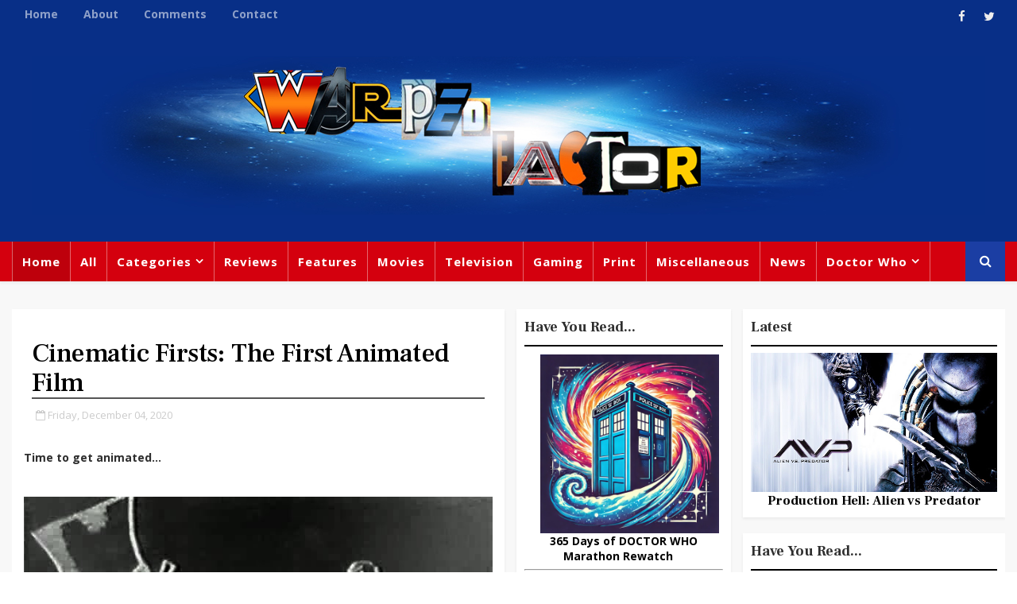

--- FILE ---
content_type: text/javascript; charset=UTF-8
request_url: http://www.warpedfactor.com/feeds/posts/default/-/Movies?alt=json-in-script&max-results=3&callback=jQuery111009558013623664212_1768828994572&_=1768828994573
body_size: 37801
content:
// API callback
jQuery111009558013623664212_1768828994572({"version":"1.0","encoding":"UTF-8","feed":{"xmlns":"http://www.w3.org/2005/Atom","xmlns$openSearch":"http://a9.com/-/spec/opensearchrss/1.0/","xmlns$blogger":"http://schemas.google.com/blogger/2008","xmlns$georss":"http://www.georss.org/georss","xmlns$gd":"http://schemas.google.com/g/2005","xmlns$thr":"http://purl.org/syndication/thread/1.0","id":{"$t":"tag:blogger.com,1999:blog-8941002730754682110"},"updated":{"$t":"2026-01-17T22:35:11.056+00:00"},"category":[{"term":"Feature"},{"term":"Doctor Who"},{"term":"TV"},{"term":"Movies"},{"term":"Review"},{"term":"Tony Fyler"},{"term":"Print"},{"term":"Christopher Morley"},{"term":"Big Finish"},{"term":"Miscellaneous"},{"term":"Comics"},{"term":"Trailer"},{"term":"Gaming"},{"term":"Matthew Kresal"},{"term":"Peter Capaldi"},{"term":"Books"},{"term":"Trivia"},{"term":"Today In Doctor Who History"},{"term":"Titan Comics"},{"term":"Geek Dave"},{"term":"365 Days Of Doctor Who"},{"term":"Marvel"},{"term":"Alexander Wallace"},{"term":"Star Wars"},{"term":"DC Comics"},{"term":"Music"},{"term":"Steven Moffat"},{"term":"Star Trek"},{"term":"Retro"},{"term":"Torchwood"},{"term":"Christmas"},{"term":"Tom Baker"},{"term":"David Tennant"},{"term":"This Week In Doctor Who History"},{"term":"Moo"},{"term":"James Bond"},{"term":"Matt Smith"},{"term":"Tom Pheby"},{"term":"Gail Williams"},{"term":"Jenna Coleman"},{"term":"Colin Baker"},{"term":"Daleks"},{"term":"007"},{"term":"Patrick Troughton"},{"term":"Sylvester McCoy"},{"term":"Animated"},{"term":"Disney"},{"term":"William Hartnell"},{"term":"Peter Davison"},{"term":"Batman"},{"term":"MCU"},{"term":"Netflix"},{"term":"The Master"},{"term":"Horror"},{"term":"The 100 Greatest Films Of All Time"},{"term":"Christopher Eccleston"},{"term":"Game Of Thrones"},{"term":"Audio"},{"term":"Paul McGann"},{"term":"Russell T Davies"},{"term":"Technology"},{"term":"Jon Pertwee"},{"term":"Cybermen"},{"term":"Andrew East"},{"term":"Mark Gatiss"},{"term":"Jodie Whittaker"},{"term":"Sinclair ZX Spectrum"},{"term":"Nintendo"},{"term":"Chris Chibnall"},{"term":"Funny"},{"term":"Sherlock Holmes"},{"term":"Martin Rayburn"},{"term":"DVD"},{"term":"Da'Mon Guy"},{"term":"Lego"},{"term":"The Walking Dead"},{"term":"Sherlock"},{"term":"News"},{"term":"Superman"},{"term":"The CW"},{"term":"Wil Fromage"},{"term":"Arrow"},{"term":"Benedict Cumberbatch"},{"term":"24"},{"term":"John Barrowman"},{"term":"Stacy Embry"},{"term":"Andrew Jero"},{"term":"Book Talk"},{"term":"Spider-man"},{"term":"The Spectrum"},{"term":"Kiefer Sutherland"},{"term":"Billie Piper"},{"term":"Disney+"},{"term":"Geek Couples"},{"term":"The Sarah Jane Adventures"},{"term":"George Lucas"},{"term":"Nicholas Briggs"},{"term":"X-Men"},{"term":"Bruce Willis"},{"term":"Saturday Morning Cartoons"},{"term":"Daniel Craig"},{"term":"Arnold Schwarzenegger"},{"term":"Pop Goes The Movies"},{"term":"Today In Star Trek History"},{"term":"100 Must-Read Science Fiction Novels"},{"term":"Samuel Pratt-White"},{"term":"Sean Connery"},{"term":"The Force Awakens"},{"term":"William Shatner"},{"term":"Godzilla"},{"term":"Jack Bauer"},{"term":"Captain America"},{"term":"J.J. Abrams"},{"term":"Leonard Nimoy"},{"term":"Video"},{"term":"Steven Spielberg"},{"term":"Karen Gillan"},{"term":"Nicholas Brent"},{"term":"Guardians Of The Galaxy"},{"term":"Terry Nation"},{"term":"Daredevil"},{"term":"John Hurt"},{"term":"Matt Donabie"},{"term":"Raff"},{"term":"Andrew Scott"},{"term":"Apple TV+"},{"term":"Arcade Heroes"},{"term":"Jeff Goldblum"},{"term":"Supernatural"},{"term":"24: Live Another Day"},{"term":"Alex Kingston"},{"term":"Class"},{"term":"Episode VII"},{"term":"Iron Man"},{"term":"Michelle Gomez"},{"term":"Pierce Brosnan"},{"term":"Pixar"},{"term":"Valentines"},{"term":"Video Game Firsts"},{"term":"Interview"},{"term":"Black Mirror"},{"term":"David Bowie"},{"term":"Davros"},{"term":"Fright Nights"},{"term":"Martin Freeman"},{"term":"Radio"},{"term":"The Beatles"},{"term":"The Flash"},{"term":"Tom Cruise"},{"term":"Cavan Scott"},{"term":"Gordon Hopkins"},{"term":"Next Generation"},{"term":"Patrick Stewart"},{"term":"Roger Moore"},{"term":"Terminator"},{"term":"The X-Files"},{"term":"Andy Markham"},{"term":"Broadchurch"},{"term":"Dominic Fellows"},{"term":"H.G. Wells"},{"term":"Hannah Buttery"},{"term":"Harrison Ford"},{"term":"Ian Fleming"},{"term":"Thor"},{"term":"Sontarans"},{"term":"The Avengers"},{"term":"Deep Breath"},{"term":"Ghostbusters"},{"term":"Red Dwarf"},{"term":"Samuel Anderson"},{"term":"Slouch Potato"},{"term":"Stephen Amell"},{"term":"Back To The Future"},{"term":"Breaking Bad"},{"term":"Harry Potter"},{"term":"Lord Of The Rings"},{"term":"Nathan Browne"},{"term":"Survivors"},{"term":"Andrew Smith"},{"term":"Audiobook"},{"term":"Charlie Brooker"},{"term":"Dan Starkey"},{"term":"John Simm"},{"term":"Magazines"},{"term":"Sega"},{"term":"The Magician's Apprentice"},{"term":"Wonder Woman"},{"term":"8-bit Heroes"},{"term":"Catherine Tate"},{"term":"For All Mankind"},{"term":"Gerry Anderson"},{"term":"Margot Hitchcock"},{"term":"War Doctor"},{"term":"A Christmas Carol"},{"term":"Atari"},{"term":"Derek Jacobi"},{"term":"Elisabeth Sladen"},{"term":"Joss Whedon"},{"term":"Muppets"},{"term":"Nicholas Courtney"},{"term":"Olympics"},{"term":"Scarlett Johansson"},{"term":"Si Shepherd"},{"term":"George Mann"},{"term":"Mark Hamill"},{"term":"Music Video"},{"term":"River Song"},{"term":"Robert Downey Jr"},{"term":"Supergirl"},{"term":"The Trial Of A Time Lord"},{"term":"Transformers"},{"term":"Arthur Darvill"},{"term":"Eve Myles"},{"term":"Michael Keaton"},{"term":"Mission: Impossible"},{"term":"Robert Holmes"},{"term":"Sylvester Stallone"},{"term":"The Fantastic Four"},{"term":"Avengers"},{"term":"Batman v Superman: Dawn Of Justice"},{"term":"Cinematic Firsts"},{"term":"Gene Roddenberry"},{"term":"Hugh Jackman"},{"term":"Jago \u0026 Litefoot"},{"term":"John Dorney"},{"term":"Louise Jameson"},{"term":"Nick Abadzis"},{"term":"Peter Cushing"},{"term":"Peter Jackson"},{"term":"Roger Delgado"},{"term":"Anthony Ainley"},{"term":"Arcade"},{"term":"Baen Books"},{"term":"Chris Pratt"},{"term":"Indiana Jones"},{"term":"Justice League"},{"term":"Lalla Ward"},{"term":"Michael Caine"},{"term":"Picard Of The Pops"},{"term":"Planet Of The Apes"},{"term":"Rob McCarthy"},{"term":"SPECTRE"},{"term":"Sophie Aldred"},{"term":"Stan Lee"},{"term":"Brad Wilson"},{"term":"Charlie Cox"},{"term":"David Warner"},{"term":"Donald Trump"},{"term":"Dreamworks"},{"term":"Elle Schwartz"},{"term":"Gracepoint"},{"term":"Hulk"},{"term":"Robert Valentine"},{"term":"Super Mario Bros"},{"term":"16-bit Legends"},{"term":"Death In Heaven"},{"term":"Football"},{"term":"Frazer Hines"},{"term":"Gone Too Soon"},{"term":"Isa Gunther"},{"term":"Jon Culshaw"},{"term":"MTV"},{"term":"Quentin Tarantino"},{"term":"Robot Of Sherwood"},{"term":"Sam Mendes"},{"term":"Samuel L Jackson"},{"term":"Target"},{"term":"The Caretaker"},{"term":"The Hunger Games"},{"term":"Tom Hiddleston"},{"term":"Agatha Christie"},{"term":"Andrew Cartmel"},{"term":"Chris Evans"},{"term":"Community"},{"term":"Dan Luisi"},{"term":"Dark Water"},{"term":"Enterprise"},{"term":"Gillian Anderson"},{"term":"Gotham"},{"term":"Heroes"},{"term":"Ian McKellen"},{"term":"James Cameron"},{"term":"James Goss"},{"term":"Jennifer Lawrence"},{"term":"Patrick Ness"},{"term":"Paul Cornell"},{"term":"Peter Purves"},{"term":"Robin Hood"},{"term":"Robin Williams"},{"term":"The Avengers : Age Of Ultron"},{"term":"The Joker"},{"term":"The War Of The Worlds"},{"term":"Timothy Dalton"},{"term":"Toby Jones"},{"term":"Voyager"},{"term":"Will Smith"},{"term":"You"},{"term":"Zombies"},{"term":"Ben Aaronovitch"},{"term":"Blake's 7"},{"term":"Buffy The Vampire Slayer"},{"term":"Christopher Nolan"},{"term":"David Duchovny"},{"term":"Deep Space Nine"},{"term":"Douglas Adams"},{"term":"Genesis Of The Daleks"},{"term":"Katy Manning"},{"term":"Listen"},{"term":"Mario"},{"term":"Melissa Benoist"},{"term":"Missing Episodes"},{"term":"Paternoster Gang"},{"term":"The Amazing Spider-Man 2"},{"term":"The Power Of The Daleks"},{"term":"Tim Burton"},{"term":"UNIT"},{"term":"What Are The Chances?"},{"term":"An Unearthly Child"},{"term":"BBC Radiophonic Workshop"},{"term":"Ben Affleck"},{"term":"Black Widow"},{"term":"Cartoons"},{"term":"Casino Royale"},{"term":"Christopher Lee"},{"term":"Commodore 64"},{"term":"David Boreanaz"},{"term":"Die Hard"},{"term":"Eddie Murphy"},{"term":"Gareth David-Lloyd"},{"term":"Grant Gustin"},{"term":"HP Lovecraft"},{"term":"Halloween"},{"term":"Independence Day"},{"term":"Into The Dalek"},{"term":"Jurassic World"},{"term":"Kevin Costner"},{"term":"Kill The Moon"},{"term":"Loki"},{"term":"Maisie Williams"},{"term":"Matt Lucas"},{"term":"Neil Gaiman"},{"term":"Robocop"},{"term":"Silurians"},{"term":"Terry Molloy"},{"term":"The Brigadier"},{"term":"The Day Of The Doctor"},{"term":"The Time Of The Doctor"},{"term":"Tom Hanks"},{"term":"Zack Snyder"},{"term":"#bestbritcomics"},{"term":"Advert"},{"term":"Alien"},{"term":"Angel"},{"term":"Batman vs Superman"},{"term":"Bonnie Langford"},{"term":"Charles Dickens"},{"term":"Comedy"},{"term":"Doctor Strange"},{"term":"Gal Gadot"},{"term":"Goldeneye"},{"term":"Jurassic Park"},{"term":"Lucifer"},{"term":"Nicolas Cage"},{"term":"Peanuts"},{"term":"Pearl Mackie"},{"term":"Sarah Jane Smith"},{"term":"Severance"},{"term":"Stephen King"},{"term":"Teenage Mutant Ninja Turtles"},{"term":"The Hobbit"},{"term":"Thunderbirds"},{"term":"Time Heist"},{"term":"William Egan"},{"term":"Wolverine"},{"term":"Angelina Jolie"},{"term":"Ant-Man"},{"term":"Bernard Cribbins"},{"term":"Bryan Cranston"},{"term":"Carole Ann Ford"},{"term":"Chris Pine"},{"term":"David Bradley"},{"term":"Death Sentence"},{"term":"Dwayne Johnson"},{"term":"Emma Stone"},{"term":"Ewan McGregor"},{"term":"Fortitude"},{"term":"Greg Bakun"},{"term":"HBO"},{"term":"Hayley Atwell"},{"term":"Henry Cavill"},{"term":"Image"},{"term":"Jensen Ackles"},{"term":"Kevin Feige"},{"term":"Legends Of Tomorrow"},{"term":"Mario Kart"},{"term":"Michael Bay"},{"term":"Michael J Fox"},{"term":"Neale Monks"},{"term":"Nicola Bryant"},{"term":"Orphan Black"},{"term":"Paul Rudd"},{"term":"Richard E Grant"},{"term":"Rocky"},{"term":"Rowan Atkinson"},{"term":"Sigourney Weaver"},{"term":"Simon Pegg"},{"term":"Sir Arthur Conan Doyle"},{"term":"Skyfall"},{"term":"Sports"},{"term":"The Big Bang Theory"},{"term":"The LEGO Movie"},{"term":"The Simpsons"},{"term":"The Witch's Familiar"},{"term":"Tom Hardy"},{"term":"Tom Riley"},{"term":"Adam West"},{"term":"Alan Rickman"},{"term":"Arrested Development"},{"term":"BBC America"},{"term":"Chris Hemsworth"},{"term":"Chris Swanson"},{"term":"Christopher Lloyd"},{"term":"Christopher Reeve"},{"term":"Classic Consoles"},{"term":"Colin Firth"},{"term":"Dalek"},{"term":"Darth Vader"},{"term":"Emilia Clarke"},{"term":"Flatline"},{"term":"Gary Oldman"},{"term":"Geoffrey Beevers"},{"term":"George RR Martin"},{"term":"Hell Bent"},{"term":"Idris Elba"},{"term":"Jaws"},{"term":"Last Christmas"},{"term":"Michael Jackson"},{"term":"Mockingjay"},{"term":"NES"},{"term":"Olivia Colman"},{"term":"Patrick Delaney"},{"term":"Penn Badgley"},{"term":"Peter Dinklage"},{"term":"PlayStation"},{"term":"Production Hell"},{"term":"Psychoanalysing"},{"term":"Remembrance Of The Daleks"},{"term":"Return Of The Jedi"},{"term":"Roland Moore"},{"term":"Sacha Dhawan"},{"term":"Shane King"},{"term":"Star Wars Rebels"},{"term":"Strange New Worlds"},{"term":"Terrance Dicks"},{"term":"The Phantom Menace"},{"term":"The Thick Of It"},{"term":"Toy Story"},{"term":"Ace"},{"term":"Aliens"},{"term":"Andrew Garfield"},{"term":"Anna Gunn"},{"term":"Battlestar Galactica"},{"term":"Before The Flood"},{"term":"Bill Murray"},{"term":"Born Again"},{"term":"Brian Blessed"},{"term":"Bryan Singer"},{"term":"Chris Goodger"},{"term":"Civil War"},{"term":"Coronavirus"},{"term":"Dawn Of The Planet Of The Apes"},{"term":"Deadpool"},{"term":"Deborah Watling"},{"term":"Emily Blunt"},{"term":"Ewoks"},{"term":"George Clooney"},{"term":"Guillermo del Toro"},{"term":"Heaven Sent"},{"term":"Heroes Reborn"},{"term":"Humans"},{"term":"In The Forest Of The Night"},{"term":"J.K. Rowling"},{"term":"Jim Carrey"},{"term":"Jim Henson"},{"term":"John Nathan-Turner"},{"term":"Life On Mars"},{"term":"Mummy On The Orient Express"},{"term":"Ncuti Gatwa"},{"term":"R.J.Trivett"},{"term":"Rambo"},{"term":"Richard Curtis"},{"term":"Robbie Morrison"},{"term":"Sonic The Hedgehog"},{"term":"Stage"},{"term":"Suicide Squad"},{"term":"The Daemons"},{"term":"True Blood"},{"term":"Tyrell Williams"},{"term":"Wendy Padbury"},{"term":"Will Ferrell"},{"term":"William Russell"},{"term":"Aaron Paul"},{"term":"Adam Scott"},{"term":"Attack Of The Clones"},{"term":"Bernice Summerfield"},{"term":"Bill Nighy"},{"term":"Bill Pullman"},{"term":"Blink"},{"term":"Burn Gorman"},{"term":"Charles Dance"},{"term":"Christian Bale"},{"term":"City Of Death"},{"term":"Dark Horse"},{"term":"Documentary"},{"term":"Dr Who \u0026 The Daleks"},{"term":"Dracula"},{"term":"Earthshock"},{"term":"Farscape"},{"term":"Flash Gordon"},{"term":"Frank Skinner"},{"term":"Frankenstein"},{"term":"Freema Agyeman"},{"term":"Gallifrey"},{"term":"George Lazenby"},{"term":"Han Solo"},{"term":"Home"},{"term":"Home Alone"},{"term":"Hot"},{"term":"Jacob Heard"},{"term":"James Gunn"},{"term":"Johnny Depp"},{"term":"Jonathan Strange And Mr Norrell"},{"term":"Kenneth Branagh"},{"term":"Keri Russell"},{"term":"Kevin Spacey"},{"term":"Lisa Bowerman"},{"term":"Maleficent"},{"term":"Michael Douglas"},{"term":"Minions"},{"term":"Nick Fury"},{"term":"Oscars"},{"term":"Pac-Man"},{"term":"Ridley Scott"},{"term":"Rose"},{"term":"Ryan Reynolds"},{"term":"SNES"},{"term":"Scott Bakula"},{"term":"Sean Bean"},{"term":"Spyfall"},{"term":"Star Cops"},{"term":"Tank Girl"},{"term":"Tatiana Maslany"},{"term":"The Hitchhiker's Guide To The Galaxy"},{"term":"The Legend Of Zelda"},{"term":"The Musketeers"},{"term":"The Robots Of Death"},{"term":"The Two Doctors"},{"term":"Tim Treloar"},{"term":"Tom Holland"},{"term":"Victory Of The Daleks"},{"term":"Walt Disney"},{"term":"Watching The Detectives"},{"term":"Windows"},{"term":"World Cup"},{"term":"A New Hope"},{"term":"Anchorman 2"},{"term":"Author Talk"},{"term":"Autons"},{"term":"Babylon 5"},{"term":"DCEU"},{"term":"Donkey Kong"},{"term":"Downton Abbey"},{"term":"Firefly"},{"term":"Gemma Chan"},{"term":"Genisys"},{"term":"Gwyneth Paltrow"},{"term":"Hammer"},{"term":"Hugh Grant"},{"term":"Infographic"},{"term":"Interstellar"},{"term":"James McAvoy"},{"term":"Jason Statham"},{"term":"Jessica Jones"},{"term":"Jody Houser"},{"term":"John Carpenter"},{"term":"John Cleese"},{"term":"John Williams"},{"term":"Liam Neeson"},{"term":"Lisa McMullin"},{"term":"Mad Max:Fury Road"},{"term":"Marco Polo"},{"term":"Margot Robbie"},{"term":"Matt Damon"},{"term":"Matt Fitton"},{"term":"Mega Drive."},{"term":"Megan Fox"},{"term":"Michael Allan"},{"term":"Michael Sheen"},{"term":"Monty Python"},{"term":"MontyNero"},{"term":"Naoko Mori"},{"term":"Natalie Portman"},{"term":"Paddington"},{"term":"Peter Serafinowicz"},{"term":"Predator"},{"term":"Queen"},{"term":"Rachael Stott"},{"term":"Raiders Of The Lost Ark"},{"term":"Rogue One"},{"term":"Sarah Michelle Gellar"},{"term":"Sarah Sutton"},{"term":"Saturday Night Live"},{"term":"Scarlett Couture"},{"term":"Sequels"},{"term":"Sesame Street"},{"term":"Shakespeare"},{"term":"Shia LaBeouf"},{"term":"Space Invaders"},{"term":"Star Trek Beyond"},{"term":"Stephen Fry"},{"term":"Street Fighter"},{"term":"The Americans"},{"term":"The Brain Of Morbius"},{"term":"The Curse Of Fenric"},{"term":"The Dark Knight Rises"},{"term":"The Day Of The Triffids"},{"term":"The Empire Strikes Back"},{"term":"The Matrix"},{"term":"The Night Of The Doctor"},{"term":"The Prisoner"},{"term":"The Rani"},{"term":"The Twilight Zone"},{"term":"The War Games"},{"term":"Top Gear"},{"term":"Under The Lake"},{"term":"Utopia"},{"term":"Veronica Mars"},{"term":"Vincent Price"},{"term":"Wesley Snipes"},{"term":"Zoe Saldana"},{"term":"Alan Moore"},{"term":"Arthur C. Clarke"},{"term":"Attack Of The Cybermen"},{"term":"Avatar"},{"term":"Batman \u0026 Robin"},{"term":"Ben Miller"},{"term":"Ben Stiller"},{"term":"Birdman"},{"term":"Black Panther"},{"term":"Bradley Cooper"},{"term":"Bradley Walsh"},{"term":"Carrie Fisher"},{"term":"Children Of Earth"},{"term":"Dan Aykroyd"},{"term":"Daniel Radcliffe"},{"term":"David Jason"},{"term":"Delia Derbyshire"},{"term":"Delta And The Bannermen"},{"term":"Despicable Me"},{"term":"Doomsday"},{"term":"Dorian Gray"},{"term":"Dr. No"},{"term":"Evangeline Lilly"},{"term":"Evolution Of The Daleks"},{"term":"Face The Raven"},{"term":"Fantastic Beasts And Where To Find Them"},{"term":"Fast \u0026 Furious"},{"term":"Flux"},{"term":"Frobisher"},{"term":"Gareth Roberts"},{"term":"Green Lantern"},{"term":"Gremlins"},{"term":"Hitler"},{"term":"Human Nature"},{"term":"Ian Marter"},{"term":"Inferno"},{"term":"Inside Out"},{"term":"Internet Oddities"},{"term":"Invasion of the Dinosaurs"},{"term":"Isaac Asimov"},{"term":"James Corden"},{"term":"James Marsters"},{"term":"Janet Fielding"},{"term":"Jared Padalecki"},{"term":"John Boyega"},{"term":"John Wyndham"},{"term":"Jonathan Pryce"},{"term":"Jupiter Ascending"},{"term":"K-9 And Company"},{"term":"Keanu Reeves"},{"term":"Kinda"},{"term":"King Kong"},{"term":"Kingsman: The Secret Service"},{"term":"Kung Fu Panda"},{"term":"Lizbeth Myles"},{"term":"Lost In Space"},{"term":"Madonna"},{"term":"Man Of Steel"},{"term":"Mario Bros"},{"term":"Michael Fassbender"},{"term":"Mickey Rourke"},{"term":"N64"},{"term":"Nathan Fillion"},{"term":"No Time To Die"},{"term":"Noel Clark"},{"term":"Norman Reedus"},{"term":"Oculus"},{"term":"Orson Welles"},{"term":"Parks And Recreation"},{"term":"Phil Ford"},{"term":"Planet Of The Spiders"},{"term":"Pokemon"},{"term":"Power Rangers"},{"term":"Pyramids Of Mars"},{"term":"Quiz"},{"term":"Resurrection Of The Daleks"},{"term":"Ricardo Montalban"},{"term":"Robert Zemeckis"},{"term":"Sean Pertwee"},{"term":"Sleepy Hollow"},{"term":"Spearhead From Space"},{"term":"Stanley Kubrick"},{"term":"Star Trek Into Darkness"},{"term":"Stephen Thompson"},{"term":"The Aztecs"},{"term":"The Dalek Invasion Of Earth"},{"term":"The Deadly Assassin"},{"term":"The End Of Time"},{"term":"The Expendables"},{"term":"The Five Doctors"},{"term":"The Five(ish) Doctors Reboot"},{"term":"The Girl In The Fireplace"},{"term":"The Girl Who Died"},{"term":"The Greatest Show In The Galaxy"},{"term":"The Husbands Of River Song"},{"term":"The Incredible Hulk"},{"term":"The Invasion"},{"term":"The Key To Time"},{"term":"The King's Demons"},{"term":"The Return Of Doctor Mysterio"},{"term":"The Tenth Planet"},{"term":"The Valeyard"},{"term":"The Web Of Fear"},{"term":"The Wrath Of Khan"},{"term":"Titanic"},{"term":"Tomorrow Never Dies"},{"term":"Tron"},{"term":"Vincent D’Onofrio"},{"term":"Wachowskis"},{"term":"Warwick Davis"},{"term":"Weeping Angels"},{"term":"Wes Craven"},{"term":"Will Arnett"},{"term":"Zygons"},{"term":"A View To A Kill"},{"term":"Aaron Taylor-Johnson"},{"term":"Adam Sandler"},{"term":"Adventure Time"},{"term":"Agent Carter"},{"term":"Agents of SHIELD"},{"term":"Alan Partridge"},{"term":"An Adventure In Space And Time"},{"term":"Andy Serkis"},{"term":"Anime"},{"term":"Anne Hathaway"},{"term":"Army Of Ghosts"},{"term":"Ashes To Ashes"},{"term":"Beetlejuice"},{"term":"Ben Browder"},{"term":"Blackadder"},{"term":"Blade Runner"},{"term":"Bob Mortimer"},{"term":"Brandon Routh"},{"term":"Burt Ward"},{"term":"Captain Jack"},{"term":"Cars"},{"term":"Chewbacca"},{"term":"Claire Danes"},{"term":"Constantine"},{"term":"Convention"},{"term":"Daisy Ridley"},{"term":"Daleks In Manhattan"},{"term":"Danny Boyle"},{"term":"David Llewellyn"},{"term":"David Morrisey"},{"term":"Domhnall Gleeson"},{"term":"Dominic Purcell"},{"term":"Downtime"},{"term":"Dumb And Dumber"},{"term":"E.T. The Extra-Terrestrial"},{"term":"EastEnders"},{"term":"Edward Norton"},{"term":"Elizabeth Olsen"},{"term":"Endgame"},{"term":"Ennio Morricone"},{"term":"Eric Roberts"},{"term":"Eva Green"},{"term":"Fear Her"},{"term":"Frozen"},{"term":"Geek Connections"},{"term":"Geoffrey Bayldon"},{"term":"Ghost Light"},{"term":"Glen A Larson"},{"term":"Goldfinger"},{"term":"Halle Berry"},{"term":"Harold Ramis"},{"term":"Heath Ledger"},{"term":"Helen Mirren"},{"term":"Homeland"},{"term":"House Of Cards"},{"term":"IDW"},{"term":"Ian Levine"},{"term":"India Fisher"},{"term":"J.R.R. Tolkien"},{"term":"Jack Nicholson"},{"term":"Jack Ryan"},{"term":"Jacqueline Pearce"},{"term":"Jeff Bridges"},{"term":"Jemma Redgrave"},{"term":"Jeremy Irons"},{"term":"Jodie Foster"},{"term":"John Hughes"},{"term":"John Noble"},{"term":"John Travolta"},{"term":"Jon Bernthal"},{"term":"Josh Holloway"},{"term":"Judd Nelson"},{"term":"Jules Verne"},{"term":"K-9"},{"term":"Karl Urban"},{"term":"Keeley Hawes"},{"term":"Keira Knightly"},{"term":"Kevin Bacon"},{"term":"Kylie Minogue"},{"term":"Leonardo DiCaprio"},{"term":"Licence To Kill"},{"term":"Live And Let Die"},{"term":"Lost"},{"term":"Mandy Patinkin"},{"term":"Marc Platt"},{"term":"Maria Jasmine"},{"term":"Martin Simmonds"},{"term":"Mary Lynn Rajskub"},{"term":"Mary Tamm"},{"term":"Matt Berry"},{"term":"Mel Gibson"},{"term":"Meryl Streep"},{"term":"Michael Gambon"},{"term":"Michael Jayston"},{"term":"Michael Wisher"},{"term":"Moon Landing"},{"term":"Moonlighting"},{"term":"Morgan Freeman"},{"term":"Moriarty"},{"term":"Murray Gold"},{"term":"Nicole Kidman"},{"term":"Oliver Stone"},{"term":"Orphan 55"},{"term":"Patrick McGoohan"},{"term":"Patrick Swayze"},{"term":"Paul Feig"},{"term":"Penny Dreadful"},{"term":"Phillip Glenister"},{"term":"Poirot"},{"term":"Prince"},{"term":"Puppet Fight"},{"term":"Quatermass"},{"term":"Reece Shearsmith"},{"term":"Revenge Of The Sith"},{"term":"Richard Attenborough"},{"term":"Robot"},{"term":"Ron Burgundy"},{"term":"Roy Gill"},{"term":"Sarah Grochala"},{"term":"Sea Devils"},{"term":"Selfie"},{"term":"Shada"},{"term":"Shaun The Sheep"},{"term":"Si Spurrier"},{"term":"Sleep No More"},{"term":"Smith And Jones"},{"term":"Starcraft"},{"term":"Steve Coogan"},{"term":"Stranger Things"},{"term":"Summer Glau"},{"term":"Survival"},{"term":"TARDIS"},{"term":"Terry Pratchett"},{"term":"Tetris"},{"term":"The A-Team"},{"term":"The Ark In Space"},{"term":"The Breakfast Club"},{"term":"The Caves Of Androzani"},{"term":"The Christmas Invasion"},{"term":"The Crusade"},{"term":"The Curse Of Peladon"},{"term":"The Daleks"},{"term":"The Dark Knight"},{"term":"The Eleventh Hour"},{"term":"The Evil Of The Daleks"},{"term":"The Fires Of Pompeii"},{"term":"The Happiness Patrol"},{"term":"The Krotons"},{"term":"The Macra Terror"},{"term":"The Man With The Golden Gun"},{"term":"The Martian"},{"term":"The Massacre Of St Bartholomew's Eve"},{"term":"The Moonbase"},{"term":"The Quatermass Experiment"},{"term":"The Search For Spock"},{"term":"The Talons Of Weng-Chiang"},{"term":"The Timeless Children"},{"term":"The Tomb Of The Cybermen"},{"term":"The Web Planet"},{"term":"The Woman Who Lived"},{"term":"The Zygon Inversion"},{"term":"Tim Foley"},{"term":"Toys"},{"term":"Vic Reeves"},{"term":"Vic and Bob"},{"term":"War"},{"term":"Wentworth Miller"},{"term":"iZombie"},{"term":"12 Monkeys"},{"term":"5th Passenger"},{"term":"A Nightmare On Elm Street"},{"term":"Abslom Daak"},{"term":"Adam Driver"},{"term":"Adam McKay"},{"term":"Alan Davies"},{"term":"Anchorman"},{"term":"Andrew Lincoln"},{"term":"Apocalypse"},{"term":"Atlantis"},{"term":"Austin Powers"},{"term":"Bad Wolf"},{"term":"Baseball"},{"term":"Basil Rathbone"},{"term":"Batman Forever"},{"term":"Battlefield"},{"term":"Ben Elton"},{"term":"Ben Kingsley"},{"term":"Ben McKenzie"},{"term":"Beverly Hills Cop"},{"term":"Big Hero 6"},{"term":"Bob Hoskins"},{"term":"Boba Fett"},{"term":"Brad Bird"},{"term":"Brie Larson"},{"term":"Bryn Williams"},{"term":"Camille Coduri"},{"term":"Caroline John"},{"term":"Catwoman"},{"term":"Channing Tatum"},{"term":"Charlie And The Chocolate Factory"},{"term":"Christopher Walken"},{"term":"Claudia Black"},{"term":"Clint Eastwood"},{"term":"Colony"},{"term":"Commercial"},{"term":"Cricket"},{"term":"Danny Elfman"},{"term":"Dark Gods"},{"term":"Dave Bautista"},{"term":"David Cronenberg"},{"term":"David McCallum"},{"term":"Days Of Future Past"},{"term":"DeForest Kelley"},{"term":"Dean Stockwell"},{"term":"Destiny Of The Daleks"},{"term":"Diamonds Are Forever"},{"term":"Die Another Day"},{"term":"Die Hard 2"},{"term":"Dinosaurs"},{"term":"Don Cheadle"},{"term":"Donald Sutherland"},{"term":"Droids"},{"term":"Duran Duran"},{"term":"E.T."},{"term":"ELO"},{"term":"Eddie Redmayne"},{"term":"Emilio Estevez"},{"term":"Emma Watson"},{"term":"Eureka"},{"term":"Eurovision Song Contest"},{"term":"Finding Dory"},{"term":"First Blood"},{"term":"First Contact"},{"term":"For Your Eyes Only"},{"term":"Fugitive Of The Judoon"},{"term":"Geena Davis"},{"term":"Gene Hackman"},{"term":"Genesis"},{"term":"Gladiator"},{"term":"Guy Adams"},{"term":"Happy Days"},{"term":"Highlander"},{"term":"Horror Of Fang Rock"},{"term":"How To Train Your Dragon"},{"term":"Into The Woods"},{"term":"Jack Black"},{"term":"Jamie Foxx"},{"term":"Jared Leto"},{"term":"Jason O'Mara"},{"term":"Jeff Daniels"},{"term":"Jesse Plemons"},{"term":"Jim Caviezel"},{"term":"Joanna Lumley"},{"term":"Joel McHale"},{"term":"Joel Schumacher"},{"term":"John Candy"},{"term":"John Lasseter"},{"term":"Jonathan Bird"},{"term":"Jonathan Morris"},{"term":"Jonny Lee Miller"},{"term":"Julian McMahon"},{"term":"Julie Walters"},{"term":"Kate Stewart"},{"term":"Kate Winslet"},{"term":"Kim Stanley Robinson"},{"term":"Knight Rider"},{"term":"Kristen Bell"},{"term":"Last Of The Time Lords"},{"term":"Logopolis"},{"term":"Looney Toons"},{"term":"Lou Morgan"},{"term":"Love And Monsters"},{"term":"Malcolm Tucker"},{"term":"Manga"},{"term":"Marc Warren"},{"term":"Mariano Laclaustra"},{"term":"Mark Millar"},{"term":"Mark Sheppard"},{"term":"Mark Wahlberg"},{"term":"Martin Scorsese"},{"term":"Matthew Graham"},{"term":"Matthew Rhys"},{"term":"Melissa McCarthy"},{"term":"Men In Black"},{"term":"Michael B. Jordan"},{"term":"Mickey Mouse"},{"term":"Midnight"},{"term":"Mila Kunis"},{"term":"Miracle Day"},{"term":"Mission To The Unknown"},{"term":"Missy"},{"term":"Mortal Kombat"},{"term":"Mycroft Holmes"},{"term":"Need For Speed"},{"term":"New Earth"},{"term":"Nick Frost"},{"term":"November Man"},{"term":"Octopussy"},{"term":"On Her Majesty's Secret Service"},{"term":"Peter Weller"},{"term":"Philip Hinchcliffe"},{"term":"Pirates Of The Caribbean"},{"term":"Pixels"},{"term":"Planet Of Fire"},{"term":"Pulp Fiction"},{"term":"Radio Times"},{"term":"Ralph Fiennes"},{"term":"Ray Bradbury"},{"term":"Ray Cusick"},{"term":"Rian Johnson"},{"term":"Richard Donner"},{"term":"Richard Dreyfuss"},{"term":"Ricky Gervais"},{"term":"Roald Dahl"},{"term":"Rob Williams"},{"term":"Robert Carlyle"},{"term":"Roger Corman"},{"term":"Ron Howard"},{"term":"Roy Scheider"},{"term":"SDCC"},{"term":"Sadie Miller"},{"term":"Sam Neill"},{"term":"Sam Raimi"},{"term":"Sarah Wayne Callies"},{"term":"Scott Harris"},{"term":"Silver Nemesis"},{"term":"Sin City"},{"term":"Snakedance"},{"term":"Space 1999"},{"term":"SpongeBob SquarePants"},{"term":"Super Smash Bros."},{"term":"Taika Waititi"},{"term":"Terrible Video Games"},{"term":"The Blues Brothers"},{"term":"The Chase"},{"term":"The Doctor The Widow And The Wardrobe"},{"term":"The Doctor's Wife"},{"term":"The Edge Of Destruction"},{"term":"The Enemy Of The World"},{"term":"The Exorcist"},{"term":"The Falcon And The Winter Soldier"},{"term":"The Family Of Blood"},{"term":"The Fly"},{"term":"The Goonies"},{"term":"The Green Death"},{"term":"The Gunfighters"},{"term":"The Highlanders"},{"term":"The Ice Warriors"},{"term":"The Idiot's Lantern"},{"term":"The Impossible Planet"},{"term":"The Man From U.N.C.L.E."},{"term":"The Mind Robber"},{"term":"The Monster Of Peladon"},{"term":"The Muppet Christmas Carol"},{"term":"The Myth Makers"},{"term":"The Name Of The Doctor"},{"term":"The Romans"},{"term":"The Runaway Bride"},{"term":"The Satan Pit"},{"term":"The Seeds Of Death"},{"term":"The Smugglers"},{"term":"The Time Meddler"},{"term":"The Time Warrior"},{"term":"The Tomorrow People"},{"term":"The Twin Dilemma"},{"term":"The Voyage Home"},{"term":"The Wizard Of Oz"},{"term":"The World Is Not Enough"},{"term":"The Zygon Invasion"},{"term":"Thunderball"},{"term":"Tim Allen"},{"term":"Tim Jousma"},{"term":"Tim Robbins"},{"term":"Time Crash"},{"term":"Tom Price"},{"term":"Tommy Lee Jones"},{"term":"Tosin Cole"},{"term":"Total Recall"},{"term":"Trainspotting"},{"term":"Tru Calling"},{"term":"True Crime"},{"term":"Twice Upon A Time"},{"term":"Vengeance On Varos"},{"term":"Victor Garber"},{"term":"Vikings"},{"term":"Vin Diesel"},{"term":"Vincent And The Doctor"},{"term":"Warhammer 40k"},{"term":"Wii"},{"term":"William Fichtner"},{"term":"Wrestling"},{"term":"Zachary Quinto"},{"term":"Zelda"},{"term":"2001"},{"term":"A Bugs Life"},{"term":"A Knight's Tale"},{"term":"ABBA"},{"term":"Alden Ehrenreich"},{"term":"Alfie Allen"},{"term":"Alfred Hitchcock"},{"term":"Amiga"},{"term":"Amy Pond"},{"term":"And Then There Were None"},{"term":"Anna Kendrick"},{"term":"Anneke Wills"},{"term":"Ant"},{"term":"Anthony Mackie"},{"term":"Apollo 13"},{"term":"Arcade1Up"},{"term":"Asylum Of The Daleks"},{"term":"Bad Boys"},{"term":"Beauty And The Beast"},{"term":"Ben Daniels"},{"term":"Ben Wheatley"},{"term":"Black Orchid"},{"term":"Blade"},{"term":"Bob Odenkirk"},{"term":"Boom Town"},{"term":"Bruce Campbell"},{"term":"Caity Lotz"},{"term":"Candy Jar Books"},{"term":"Carl Weathers"},{"term":"Carnival of Monsters"},{"term":"Carry On"},{"term":"Castrovalva"},{"term":"Catherine Zeta-Jones"},{"term":"Charles Bronson"},{"term":"Charlie Brown"},{"term":"Chevy Chase"},{"term":"Children In Need"},{"term":"Christoph Waltz"},{"term":"Chuck Norris"},{"term":"Close Encounters Of The Third Kind"},{"term":"Closing Time"},{"term":"ColecoVision"},{"term":"Colin Farrell"},{"term":"Comic Relief"},{"term":"Counter-Measures"},{"term":"Craig Charles"},{"term":"Daleks Invasion Earth 2150 AD"},{"term":"Dan Harmon"},{"term":"Daniel Kaluuya"},{"term":"Daryl Hannah"},{"term":"David Hasselhoff"},{"term":"David Niven"},{"term":"David Prowse"},{"term":"Day Of The Daleks"},{"term":"Day Of The Moon"},{"term":"Dec"},{"term":"Des"},{"term":"Die Hard With A Vengeance"},{"term":"Dimensions In Time"},{"term":"Dinosaur On A Spaceship"},{"term":"Dirty Dancing"},{"term":"Discovery"},{"term":"Edge Of Tomorrow"},{"term":"El Camino"},{"term":"Elf"},{"term":"Elizabeth Banks"},{"term":"Emma Thompson"},{"term":"Eternals"},{"term":"Ethan Hawke"},{"term":"Far From Home"},{"term":"Fawlty Towers"},{"term":"Fear The Walking Dead"},{"term":"First Class"},{"term":"Florence Pugh"},{"term":"Forbidden Planet"},{"term":"Friday The 13th"},{"term":"Fringe"},{"term":"From Russia With Love"},{"term":"Full Circle"},{"term":"Fury From The Deep"},{"term":"Game Boy"},{"term":"Gary Sinise"},{"term":"Gauntlet"},{"term":"George Takei"},{"term":"Groundhog Day"},{"term":"Guy Ritchie"},{"term":"Hair Bear Bunch"},{"term":"Hans Zimmer"},{"term":"Hawkeye"},{"term":"Hodor"},{"term":"Holy Grail"},{"term":"Homecoming"},{"term":"Hot Tub Time Machine"},{"term":"Huey Lewis"},{"term":"Hugh Bonneville"},{"term":"Hugh Laurie"},{"term":"Indira Varma"},{"term":"Infinity War"},{"term":"Ingrid Oliver"},{"term":"Irwin Allen"},{"term":"It's A Wonderful Life"},{"term":"Ivor The Engine"},{"term":"JFK"},{"term":"Jake Gyllenhaal"},{"term":"Jake Oh"},{"term":"James Caan"},{"term":"James Earl Jones"},{"term":"James Spader"},{"term":"Jean-Claude Van damme"},{"term":"Jennifer Garner"},{"term":"Jessica Alba"},{"term":"Joel Kinnaman"},{"term":"John Barry"},{"term":"John Landis"},{"term":"Jon Favreau"},{"term":"Jonathan Banks"},{"term":"Jonathan Barnes"},{"term":"Jonathan Creek"},{"term":"Jonathon Carley"},{"term":"Josh Gad"},{"term":"Julian Wadham"},{"term":"Julianne Moore"},{"term":"Kate O'Mara"},{"term":"Katee Sackoff"},{"term":"Kenneth Johnson"},{"term":"Kermit"},{"term":"Khan"},{"term":"Kickstarter"},{"term":"Kim Basinger"},{"term":"Kirsten Dunst"},{"term":"Kristen Wiig"},{"term":"Labyrinth"},{"term":"Lars Mikkelsen"},{"term":"Liam Cunningham"},{"term":"Lizzie Hopley"},{"term":"Logan"},{"term":"Lost River"},{"term":"Lucasfilm"},{"term":"Lucy Boynton"},{"term":"Lupita Nyong'o"},{"term":"M Night Shyamalan"},{"term":"Maggie Smith"},{"term":"Maggie Stables"},{"term":"Magnum PI"},{"term":"Mark Ayres"},{"term":"Marlon Brando"},{"term":"Martin Landau"},{"term":"Mary Poppins"},{"term":"Mary Shelley"},{"term":"Master System"},{"term":"Matthew McConaughey"},{"term":"Matthew Vaughn"},{"term":"Maureen O'Brien"},{"term":"Mawdryn Undead"},{"term":"McDonalds"},{"term":"Metroid"},{"term":"Metropolis"},{"term":"Michael G. Wilson"},{"term":"Michael Gough"},{"term":"Michael Ironside"},{"term":"Mike Myers"},{"term":"Millie Gibson"},{"term":"Minecraft"},{"term":"Misha Collins"},{"term":"Monsters University"},{"term":"Musicals"},{"term":"NFL"},{"term":"Nicholas Meyer"},{"term":"Nick Nolte"},{"term":"Owen Wilson"},{"term":"Pacific Rim"},{"term":"Paradise Towers"},{"term":"Paul Bettany"},{"term":"Paul Giamatti"},{"term":"Paul Magrs"},{"term":"Paul McCartney"},{"term":"Paul Walker"},{"term":"Pedro Pascal"},{"term":"Peter Mayhew"},{"term":"Peyton Reed"},{"term":"Philip K Dick"},{"term":"Philip Seymour Hoffman"},{"term":"Picard"},{"term":"Pink Floyd"},{"term":"Pitfall!"},{"term":"Point Break"},{"term":"Police Academy"},{"term":"Pong"},{"term":"Popeye"},{"term":"Porridge"},{"term":"Praxeus"},{"term":"Press Gang"},{"term":"Pride"},{"term":"Pride And Prejudice And Zombies"},{"term":"Prison Break"},{"term":"Psycho"},{"term":"Purple Rain"},{"term":"Quantum Leap"},{"term":"Quantum Of Solace"},{"term":"Quatermass II"},{"term":"R2-D2"},{"term":"Rachel McAdams"},{"term":"Ragnarok"},{"term":"Re-Animator"},{"term":"Rentaghost"},{"term":"Resolution"},{"term":"Revelation Of The Daleks"},{"term":"Revenge Of The Cybermen"},{"term":"Revolution Of The Daleks"},{"term":"Richard Hurndall"},{"term":"Rik Mayall"},{"term":"Rob Thomas"},{"term":"Robert Englund"},{"term":"Robert Knepper"},{"term":"Rocky Horror Show"},{"term":"Roddy McDowall"},{"term":"Rollerball"},{"term":"Romana"},{"term":"Ron Swanson"},{"term":"Ronnie Barker"},{"term":"Ryan Gosling"},{"term":"S.H.I.E.L.D."},{"term":"SAW"},{"term":"Sam Rockwell"},{"term":"San Andreas"},{"term":"Sapphire \u0026 Steele"},{"term":"Saturday Night Fever"},{"term":"School Reunion"},{"term":"Scooby Doo"},{"term":"Scratchman"},{"term":"Scream"},{"term":"Scream Of The Shalka"},{"term":"Shazam"},{"term":"Shrek"},{"term":"Simon Fisher-Becker"},{"term":"Sleeping Beauty"},{"term":"Sonny Howes"},{"term":"Sony"},{"term":"Soundtrack"},{"term":"South Park"},{"term":"St. Elmo's Fire"},{"term":"Stacy Przybysz"},{"term":"Stanley Tucci"},{"term":"Starsky \u0026 Hutch"},{"term":"State Of Decay"},{"term":"Stephen Lang"},{"term":"Steve Carell"},{"term":"Strax"},{"term":"Studio Ghibli"},{"term":"Superheroes"},{"term":"Switch"},{"term":"Terrahawks"},{"term":"Terror Of The Autons"},{"term":"Terror Of The Zygons"},{"term":"The 100"},{"term":"The Abominable Snowman"},{"term":"The Addams Family"},{"term":"The Ambassadors Of Death"},{"term":"The Ark"},{"term":"The Brady Bunch"},{"term":"The Cape"},{"term":"The Celestial Toymaker"},{"term":"The Claws Of Axos"},{"term":"The Crimson Horror"},{"term":"The Curse Of Fatal Death"},{"term":"The Curse Of The Black Spot"},{"term":"The Daleks Master Plan"},{"term":"The Doctor Dances"},{"term":"The Empty Child"},{"term":"The Faceless Ones"},{"term":"The God Complex"},{"term":"The Grinch"},{"term":"The Impossible Astronaut"},{"term":"The Jungle Book"},{"term":"The Land That Time Forgot"},{"term":"The Lion King"},{"term":"The Living Daylights"},{"term":"The Mandalorian"},{"term":"The Mark Of The Rani"},{"term":"The Martian Chronicles"},{"term":"The Omen"},{"term":"The Penguins Of Madagascar"},{"term":"The Polar Express"},{"term":"The Rocket Men"},{"term":"The Savages"},{"term":"The Shining"},{"term":"The Silence Of The Lambs"},{"term":"The Snowmen"},{"term":"The Sound Of Drums"},{"term":"The Sun Makers"},{"term":"The Thing"},{"term":"The Three Doctors"},{"term":"The Time Machine"},{"term":"The Time Monster"},{"term":"The Ultimate Foe"},{"term":"The Underwater Menace"},{"term":"The Unicorn And The Wasp"},{"term":"The Waters Of Mars"},{"term":"Theme Tunes"},{"term":"Tilda Swinton"},{"term":"Time And The Rani"},{"term":"Time Lords"},{"term":"Timelash"},{"term":"To The Manor Born"},{"term":"Toby Whithouse"},{"term":"Tom Selleck"},{"term":"Tommy"},{"term":"Tomorrowland"},{"term":"Tooth And Claw"},{"term":"Turn Left"},{"term":"Twin Peaks"},{"term":"Uncle Buck"},{"term":"Underworld"},{"term":"V"},{"term":"Val Kilmer"},{"term":"Vampires"},{"term":"Varada Sethu"},{"term":"Vince Gilligan"},{"term":"Voyage Of The Damned"},{"term":"Warehouse 13"},{"term":"Waterworld"},{"term":"Westworld"},{"term":"Why Didn't They Ask Evans?"},{"term":"Will Poulter"},{"term":"William Hurt"},{"term":"Worzel Gummidge"},{"term":"Yellow Submarine"},{"term":"Yoda"},{"term":"#MorrisMoffat"},{"term":"1917"},{"term":"1984"},{"term":"3 Dev Adam"},{"term":"30 Rock"},{"term":"A Christmas Story"},{"term":"A Hard Days Night"},{"term":"A Quiet Place"},{"term":"A Space Odyssey"},{"term":"A Study In Pink"},{"term":"A Town Called Mercy"},{"term":"Aardman"},{"term":"Aaron Sorkin"},{"term":"About Time"},{"term":"Ace Ventura: Pet Detective"},{"term":"Adrienne Hill"},{"term":"Age Of Ultron"},{"term":"Al Ewing"},{"term":"Alan Barnes"},{"term":"Alan Cumming"},{"term":"Albert Shin"},{"term":"Aldous Huxley"},{"term":"Alec Guinness"},{"term":"Alex Winter"},{"term":"Alf"},{"term":"Alias"},{"term":"Aliens Of London"},{"term":"Alison Brie"},{"term":"Ally Sheedy"},{"term":"Alyson Hannigan"},{"term":"American Football"},{"term":"American Psycho"},{"term":"Amy Poehler"},{"term":"Animal Crossing"},{"term":"Anita Dobson"},{"term":"Ant-Man And The Wasp"},{"term":"Antonio Banderas"},{"term":"Antz"},{"term":"Apocalypse Now"},{"term":"Arabella Weir"},{"term":"Arachnids In The U.K."},{"term":"Arc Of Infinity"},{"term":"Armie Hammer"},{"term":"Arrival"},{"term":"Arthur Christmas"},{"term":"Ascension Of The Cybermen"},{"term":"Assassin's Creed"},{"term":"Avalon"},{"term":"BBV"},{"term":"Backbeat"},{"term":"Bananaman"},{"term":"Barry Gray"},{"term":"Basketball"},{"term":"Batman Begins"},{"term":"Battle Of The Five Armies"},{"term":"Battlefront"},{"term":"Beef"},{"term":"Bela Lugosi"},{"term":"Ben Schwartz"},{"term":"Better Call Saul"},{"term":"Better Off Ted"},{"term":"Big John Little John"},{"term":"Bill And Ted's Excellent Adventure"},{"term":"Bill Bixby"},{"term":"Bill Paxton"},{"term":"Birds Of Prey"},{"term":"Bite"},{"term":"Blondie"},{"term":"Bones"},{"term":"Bong Joon-ho"},{"term":"Boon"},{"term":"Borg"},{"term":"Boris Karloff"},{"term":"Brad Pitt"},{"term":"Brave New World"},{"term":"Braveheart"},{"term":"Brent Spiner"},{"term":"Brett Ratner"},{"term":"Brian Cox"},{"term":"Brian Hodgson"},{"term":"Bruce Lee"},{"term":"Bryan Fuller"},{"term":"Byker Grove"},{"term":"Can You Hear Me?"},{"term":"Cape Fear"},{"term":"Captain Marvel"},{"term":"Captain Scarlet"},{"term":"Carrie"},{"term":"Castiel"},{"term":"Chadwick Boseman"},{"term":"Charlotte Pollard"},{"term":"Charlton Heston"},{"term":"Charmed"},{"term":"Child's Play"},{"term":"Children Of Men"},{"term":"Chitty Chitty Bang Bang"},{"term":"Chloe Grace Moretz"},{"term":"Chocky"},{"term":"Chorlton And The Wheelies"},{"term":"Chris Barrie"},{"term":"Chris Columbus"},{"term":"Chris O'Dowd"},{"term":"Chris Rock"},{"term":"Christian Slater"},{"term":"Christopher Lambert"},{"term":"Christopher Waltz"},{"term":"Chuck Jones"},{"term":"Chucky"},{"term":"Clancy Brown"},{"term":"Clara Who"},{"term":"Cliff Richard"},{"term":"Colton Haynes"},{"term":"Commando"},{"term":"Confine"},{"term":"Contact"},{"term":"Creed"},{"term":"Crimson Peak"},{"term":"Cutthroat Island"},{"term":"Cyberwoman"},{"term":"Dad's Army"},{"term":"Daft Punk"},{"term":"Daisy Lowe"},{"term":"Dallas"},{"term":"Dan Stevens"},{"term":"Danny DeVito"},{"term":"Danny Glover"},{"term":"Danny John-Jules"},{"term":"Dark Season"},{"term":"Dark Skies"},{"term":"David Anders"},{"term":"David Arnold"},{"term":"David Harbour"},{"term":"David Mitchell"},{"term":"David Suchet"},{"term":"Dean Cain"},{"term":"Death Comes To Time"},{"term":"Death Race 2000"},{"term":"Death Wish"},{"term":"Deborah AnnWoll"},{"term":"Defenders Of The Earth"},{"term":"Demi Moore"},{"term":"Demons Of The Punjab"},{"term":"Despicable Me 2"},{"term":"Destination Moon"},{"term":"Development Hell"},{"term":"Dexter"},{"term":"Dexter Fletcher"},{"term":"Disappearance At Clifton Hill"},{"term":"Discworld"},{"term":"Divergent"},{"term":"Django Unchained"},{"term":"Do Androids Dream Of Electric Sheep?"},{"term":"Doctor Who And The Silurians"},{"term":"Dolittle"},{"term":"Dollhouse"},{"term":"Donnie Darko"},{"term":"Double Dragon"},{"term":"Doug Jones"},{"term":"Dr. Seuss"},{"term":"Dragonfire"},{"term":"Dudley Simpson"},{"term":"Dune"},{"term":"Dustin Hoffman"},{"term":"Ed Harris"},{"term":"Eddie Izzard"},{"term":"Eli Stone"},{"term":"Eliza Bennett"},{"term":"Eliza Dushku"},{"term":"Elliott Rowe"},{"term":"Elton John"},{"term":"Elvis Presley"},{"term":"Emily Woodward"},{"term":"Engines Of War"},{"term":"Enlightenment"},{"term":"Ernie Hudson"},{"term":"Eternal Sunshine Of The Spotless Mind"},{"term":"Eve Of The Daleks"},{"term":"Event Horizon"},{"term":"Falling Skies"},{"term":"Fame"},{"term":"Family Guy"},{"term":"Fantasia"},{"term":"Fantastic Voyage"},{"term":"Father Ted"},{"term":"Father's Day"},{"term":"Felicity Jones"},{"term":"Fellowship Of The Ring"},{"term":"Finding Nemo"},{"term":"Football Manager"},{"term":"Footloose"},{"term":"Forest Of The Dead"},{"term":"Forest Whitaker"},{"term":"Forever"},{"term":"Forrest Gump"},{"term":"Four To Doomsday"},{"term":"Frank Herbert"},{"term":"Frank Miller"},{"term":"Frank Sidebottom"},{"term":"Freddy Krueger"},{"term":"Fright Night"},{"term":"Fritz Lang"},{"term":"Frogger"},{"term":"From The Earth To The Moon"},{"term":"Frontier In Space"},{"term":"Furious 7"},{"term":"G.I. Joe"},{"term":"Galaxy 4"},{"term":"Galaxy Quest"},{"term":"GameCube"},{"term":"Gareth Edwards"},{"term":"Gary Cole"},{"term":"Gemma Arterton"},{"term":"George A. Romero"},{"term":"Georgia Tennant"},{"term":"Gerard Butler"},{"term":"Get Out"},{"term":"Ghoulies"},{"term":"Gina McKee"},{"term":"Godzilla Vs Kong"},{"term":"Good Omens"},{"term":"Google"},{"term":"Goosebumps"},{"term":"Grange Hill"},{"term":"Graveyard Orbit"},{"term":"Gravity Falls"},{"term":"Grease"},{"term":"Great Intelligence"},{"term":"Gridlock"},{"term":"Gwendoline Christie"},{"term":"HR Giger"},{"term":"Hanna-Barbera"},{"term":"Harlan Ellison"},{"term":"Harry Sullivan"},{"term":"Harvey Kietel"},{"term":"He-Man"},{"term":"Helen Slater"},{"term":"Helix"},{"term":"Hermione Norris"},{"term":"Hitman: Agent 47"},{"term":"Hook"},{"term":"Horns"},{"term":"Houdini"},{"term":"House Of Fools"},{"term":"House Of The Dead"},{"term":"How I Met Your Mother"},{"term":"How The Grinch Stole Christmas"},{"term":"Howard The Duck"},{"term":"Hudson Hawk"},{"term":"Hugo Weaving"},{"term":"Hywel Bennett"},{"term":"I Am Legend"},{"term":"I Robot"},{"term":"Ian Holm"},{"term":"Ian McShane"},{"term":"Image Of The Fendahl"},{"term":"Impossible Mission"},{"term":"Inception"},{"term":"Inspector Gadget"},{"term":"Inspector Spacetime"},{"term":"Insurrection"},{"term":"International Man Of Mystery"},{"term":"Invasion Of The Bodysnatchers"},{"term":"Iris Wildthyme"},{"term":"Iron Fist"},{"term":"It Takes You Away"},{"term":"It's The Great Pumpkin Charlie Brown"},{"term":"Ivan Nunes"},{"term":"Jack Kirby"},{"term":"Jack The Ripper"},{"term":"Jacob Dudman"},{"term":"Jacqueline Hill"},{"term":"Jai Courtney"},{"term":"James Garner"},{"term":"James Kettle"},{"term":"James Mason"},{"term":"Jamie Bell"},{"term":"Jamie Cresswell"},{"term":"Jane Austen"},{"term":"Jar Jar Binks"},{"term":"Jason Bateman"},{"term":"Jason Bourne"},{"term":"Jason Flemyng"},{"term":"Jaspreet Singh"},{"term":"Jean Marsh"},{"term":"Jeffrey Dean Morgan"},{"term":"Jekyll And Hyde"},{"term":"Jeri Ryan"},{"term":"Jerry Bruckheimer"},{"term":"Jesse Eisenberg"},{"term":"Jessica Raine"},{"term":"Jet Set Willy"},{"term":"Jim Broadbent"},{"term":"Jo Martin"},{"term":"Joaquin Phoenix"},{"term":"Jodie Comer"},{"term":"Joe Johnston"},{"term":"Joely Richardson"},{"term":"John Heffernan"},{"term":"John Krasinski"},{"term":"John Lloyd"},{"term":"John Logan"},{"term":"John Shuttleworth"},{"term":"John Woo"},{"term":"Jon Hamm"},{"term":"Jonathan Bailey"},{"term":"Jonathan Frakes"},{"term":"Jordan Peele"},{"term":"Joseph Gordon-Levitt"},{"term":"Jude Law"},{"term":"Judgement Day"},{"term":"Judy Dench"},{"term":"Julia Roberts"},{"term":"Julia Sawalha"},{"term":"Julian Bleach"},{"term":"Kamelion"},{"term":"Kathleen Kennedy"},{"term":"Kenneth Williams"},{"term":"Kerblam!"},{"term":"Kevin Smith"},{"term":"Kevin Zegers"},{"term":"Kick-Ass"},{"term":"Kit Harrington"},{"term":"Knives Out"},{"term":"Kung Fury"},{"term":"Kurt Russell"},{"term":"La La Land"},{"term":"Lee Majors"},{"term":"Leela"},{"term":"Legacy"},{"term":"Legend"},{"term":"Lenny Henry"},{"term":"Let's Kill Hitler"},{"term":"Lethal Weapon"},{"term":"Life Of Brian"},{"term":"Lin-Manuel Miranda"},{"term":"Locke"},{"term":"Lou Ferrigno"},{"term":"Love \u0026 Monsters"},{"term":"Love Actually"},{"term":"Lucy"},{"term":"Luke Cage"},{"term":"Luther"},{"term":"Luthor"},{"term":"Lynda Bellingham"},{"term":"Macaulay Culkin"},{"term":"Magneto"},{"term":"Majel Barrett"},{"term":"Man From U.N.C.L.E."},{"term":"Mandip Gill"},{"term":"Manic Miner"},{"term":"Manimal"},{"term":"Mario Party"},{"term":"Mark Ruffalo"},{"term":"Mark Strong"},{"term":"Mars"},{"term":"Matt Dillon"},{"term":"Maze Runner"},{"term":"Meglos"},{"term":"Miami Vice"},{"term":"Michael Craze"},{"term":"Michael Grade"},{"term":"Michael Hordern"},{"term":"Michael Moorcock"},{"term":"Michael Troughton"},{"term":"Michelle Yeoh"},{"term":"Miley Cyrus"},{"term":"Mindwarp"},{"term":"Ming Tea"},{"term":"Miracle On 34th Street"},{"term":"Miss Marple"},{"term":"Mitch Pileggi"},{"term":"Mixtape"},{"term":"Moana"},{"term":"Monsters Inc"},{"term":"Moonraker"},{"term":"Mork \u0026 Mindy"},{"term":"Mr Benn"},{"term":"Mr. Peabody \u0026 Sherman"},{"term":"Mr. T"},{"term":"Namco"},{"term":"National Lampoon"},{"term":"National Lampoon's Christmas Vacation"},{"term":"Natural Born Killers"},{"term":"Neighbours"},{"term":"Neil Diamond"},{"term":"Neil Patrick Harris"},{"term":"Never Say Never Again"},{"term":"New Girl"},{"term":"Nick Offerman"},{"term":"Nigel Planer"},{"term":"Night Terrors"},{"term":"Nightmare In Silver"},{"term":"Nikola Tesla's Night Of Terror"},{"term":"Ninja"},{"term":"Norman"},{"term":"Olivia Newton-John"},{"term":"Olivia Wilde"},{"term":"Once Upon A Time"},{"term":"One Flew Over The Cuckoo's Nest"},{"term":"Only Fools And Horses"},{"term":"Partners In Crime"},{"term":"Paterson Joseph"},{"term":"Patrick Moore"},{"term":"Paul Kaye"},{"term":"Pee-wee's Big Adventure"},{"term":"Peggy Carter"},{"term":"Penelope Keith"},{"term":"Penelope Wilton"},{"term":"Pet Shop Boys"},{"term":"Peter Bowles"},{"term":"Peter Howell"},{"term":"Peter Sellers"},{"term":"Peter Ustinov"},{"term":"Philosopher's Stone"},{"term":"Phineas And Ferb"},{"term":"Pinball"},{"term":"Planet Of The Dead"},{"term":"Planet Of The Ood"},{"term":"Planet of Giants"},{"term":"Podcast"},{"term":"Politics"},{"term":"Power Up Box"},{"term":"Pride And Prejudice"},{"term":"Public Information Films"},{"term":"Rainbow"},{"term":"Rainn Wilson"},{"term":"Ray Fisher"},{"term":"Ray Winstone"},{"term":"Raymond Burr"},{"term":"Regeneration"},{"term":"Reign Of Terror"},{"term":"Reservoir Dogs"},{"term":"Revenge Of The Fallen"},{"term":"Richard Gere"},{"term":"Richard Madden"},{"term":"Rick Baker"},{"term":"Rick Moranis"},{"term":"Ride The Movies"},{"term":"Rise Of The Cybermen"},{"term":"Rise Of The Planet Of The Apes"},{"term":"Rob Hubbard"},{"term":"Rob Lowe"},{"term":"Robbie Coltrane"},{"term":"Robert Pattinson"},{"term":"Robert Picardo"},{"term":"Robert Redford"},{"term":"Romeo + Juliet"},{"term":"Romeo And Juliet"},{"term":"Ron Moody"},{"term":"Ron Moore"},{"term":"Rosa"},{"term":"Rufus Hound"},{"term":"Rugby"},{"term":"Rupert Friend"},{"term":"Russell Crowe"},{"term":"Russell Mulcahy"},{"term":"Rutger Hauer"},{"term":"Sandra Bullock"},{"term":"Santa Claus"},{"term":"Saving Private Ryan"},{"term":"Scrooge McDuck"},{"term":"Scrooged"},{"term":"Sebastian Stan"},{"term":"Seeds Of Doom"},{"term":"Seth Green"},{"term":"Seventh Son"},{"term":"Sharknado"},{"term":"Sharks"},{"term":"Sherman Brothers"},{"term":"Silence In The Library"},{"term":"Simon Fraser"},{"term":"Sliders"},{"term":"Slitheen"},{"term":"Snoopy"},{"term":"Snow White And The Seven Dwarfs"},{"term":"Snowpiercer"},{"term":"Solo"},{"term":"Sophia Myles"},{"term":"Soul"},{"term":"Spare Parts"},{"term":"Speed"},{"term":"Spike Lee"},{"term":"Spinal Tap"},{"term":"Spock's Beard"},{"term":"Sport Billy"},{"term":"Spy"},{"term":"Staged"},{"term":"Starship Troopers"},{"term":"Steve Barron"},{"term":"Steve Jobs"},{"term":"Steven E. de Souza"},{"term":"Stingray"},{"term":"Strax Field Report"},{"term":"Super Mario World"},{"term":"SuperGran"},{"term":"Superman Returns"},{"term":"Supernatural: Bloodlines"},{"term":"Supernatural: Tribes"},{"term":"Switch 2"},{"term":"Tamsin Grieg"},{"term":"Teen Wolf"},{"term":"Temple Of Doom"},{"term":"Terminus"},{"term":"The Abominable Snowmen"},{"term":"The Adventure Game"},{"term":"The Age Of Steel"},{"term":"The Airzone Solution"},{"term":"The Almost People"},{"term":"The Amazing Spider-Man"},{"term":"The Armageddon Factor"},{"term":"The Awakening"},{"term":"The Battle of Ranskoor Av Kolos"},{"term":"The Beach Boys"},{"term":"The Beast Below"},{"term":"The Bodyguard"},{"term":"The Box Of Delights"},{"term":"The Boy From Space"},{"term":"The Christmas Chronicles"},{"term":"The Clangers"},{"term":"The Conjuring"},{"term":"The Curator"},{"term":"The Daleks' Master Plan"},{"term":"The Dark Dimension"},{"term":"The Day The Earth Caught Fire"},{"term":"The Doctor's Daughter"},{"term":"The Dominators"},{"term":"The End Of The World"},{"term":"The Enemy Within"},{"term":"The Fall Guy"},{"term":"The Feast Of Steven"},{"term":"The Final Frontier"},{"term":"The Flintstones"},{"term":"The Forever War"},{"term":"The Fresh Prince Of Bel-Air"},{"term":"The Ghost Monument"},{"term":"The Good Life"},{"term":"The Goodies"},{"term":"The Haunting Of Villa Diodati"},{"term":"The IT Crowd"},{"term":"The Incredibles"},{"term":"The Invasion Of Time"},{"term":"The Invisible Man"},{"term":"The Jazz Singer"},{"term":"The Keeper Of Traken"},{"term":"The Keys Of Marinus"},{"term":"The Last Airbender"},{"term":"The Leisure Hive"},{"term":"The Light At The End"},{"term":"The Lone Centurion"},{"term":"The Lone Ranger"},{"term":"The Long Game"},{"term":"The Mandarin"},{"term":"The Masque Of Mandragora"},{"term":"The Massacre"},{"term":"The Messengers"},{"term":"The Mighty Boosh"},{"term":"The Mind Of Evil"},{"term":"The Motion Picture"},{"term":"The Next Doctor"},{"term":"The Nightmare Before Christmas"},{"term":"The Paradise Of Death"},{"term":"The Parting Of The Ways"},{"term":"The Rebel Flesh"},{"term":"The Red Hand Gang"},{"term":"The Rescue"},{"term":"The Return Of The King"},{"term":"The Riches"},{"term":"The Rings Of Akhaten"},{"term":"The Rise Of Skywalker"},{"term":"The Rocky Horror Picture Show"},{"term":"The Running Man"},{"term":"The Santa Clause"},{"term":"The Secret Life Of Walter Mitty"},{"term":"The Sensorites"},{"term":"The Shadow"},{"term":"The Six Million Dollar Man"},{"term":"The Snowman"},{"term":"The Sontaran Experiment"},{"term":"The Space Museum"},{"term":"The Space Pirates"},{"term":"The Spy Who Loved Me"},{"term":"The Star Beast"},{"term":"The Strain"},{"term":"The Sweeney"},{"term":"The Texas Chain Saw Massacre"},{"term":"The Towering Inferno"},{"term":"The Tripods"},{"term":"The Tsuranga Conundrum"},{"term":"The Two Towers"},{"term":"The Undiscovered Country"},{"term":"The Unquiet Dead"},{"term":"The Vampires Of Venice"},{"term":"The Visitation"},{"term":"The War Machines"},{"term":"The Wedding Of River Song"},{"term":"The West Wing"},{"term":"The Who"},{"term":"The Wicker Man"},{"term":"The Winter Soldier"},{"term":"The Witchfinders"},{"term":"The Woman Who Fell To Earth"},{"term":"Theme Parks"},{"term":"Thriller"},{"term":"Tim Kring"},{"term":"Tobey Maguire"},{"term":"Tobias Tobbell"},{"term":"Tom And Jerry"},{"term":"Tom Jones"},{"term":"Top Gun"},{"term":"Topher Grace"},{"term":"Toxic Avenger"},{"term":"Tracy-Ann Oberman"},{"term":"Trading Places"},{"term":"Transcendence"},{"term":"Tremors"},{"term":"Tribbles"},{"term":"True Lies"},{"term":"Truly Madly Deeply"},{"term":"UFO"},{"term":"Una Stubbs"},{"term":"Up"},{"term":"VHS"},{"term":"Venom"},{"term":"Verity Lambert"},{"term":"Village Of The Damned"},{"term":"WALL-E"},{"term":"WandaVision"},{"term":"Warriors Of The Deep"},{"term":"Watchmen"},{"term":"Wayward Pines"},{"term":"Web Series"},{"term":"Weird Science"},{"term":"White Christmas"},{"term":"Who Framed Roger Rabbit"},{"term":"Wii Sports"},{"term":"Wild Gunman"},{"term":"Willem Dafoe"},{"term":"Witches"},{"term":"World War Three"},{"term":"World War Z"},{"term":"Xanadu"},{"term":"Xena: Warrior Princess"},{"term":"You Only Live Twice"},{"term":"Z Nation"},{"term":"Zendaya"},{"term":"\"Weird Al\" Yankovic"},{"term":"#ifcapaldiregeneratesweriot"},{"term":"10 Cloverfield Lane"},{"term":"12 Angry Men"},{"term":"12 Years A Slave"},{"term":"13 Coins"},{"term":"2010"},{"term":"21 Jump Street"},{"term":"28 Days Later"},{"term":"28 Years Later"},{"term":"3DS"},{"term":"42"},{"term":"47 Ronin"},{"term":"A Bridge Too Far"},{"term":"A Charlie Brown Christmas"},{"term":"A Clockwork Orange"},{"term":"A Complete Unknown"},{"term":"A Girl's Best Friend"},{"term":"A Good Man Goes to War"},{"term":"A Matter Of Life And Death"},{"term":"A Million Ways To Die In The West"},{"term":"A Minecraft Movie"},{"term":"A Nightmare on Elm Street 2: Freddy's Revenge"},{"term":"A Trip To The Moon"},{"term":"A Wild Endeavour"},{"term":"A-Ha"},{"term":"A.I. Artificial Intelligence"},{"term":"Aaron Eckhart"},{"term":"Absolute Beginners"},{"term":"Academy Awards"},{"term":"Across The Universe"},{"term":"Ad Astra"},{"term":"Adam Balwin"},{"term":"Adrian Edmondson"},{"term":"Adrien Brody"},{"term":"Afflicted"},{"term":"After Burner"},{"term":"Afterlife"},{"term":"Ahmed Best"},{"term":"Aidan Turner"},{"term":"Air"},{"term":"Airport"},{"term":"Airwolf"},{"term":"Aladdin"},{"term":"Alan Bennett"},{"term":"Alan Dale"},{"term":"Alan Taylor"},{"term":"Albert Finney"},{"term":"Alcatraz"},{"term":"Alex Garland"},{"term":"Alex Macqueen"},{"term":"Alex Shvartsman"},{"term":"Alexander Courage"},{"term":"Alexander MacQueen"},{"term":"Alexander Stewart"},{"term":"Alexei Sayle"},{"term":"Alfred Molena"},{"term":"Alice Cooper"},{"term":"Alice In Wonderland"},{"term":"Alien vs Predator"},{"term":"Alison Pill"},{"term":"Alita: Battle Angel"},{"term":"Almost Human"},{"term":"Altered Beast"},{"term":"Altered Carbon"},{"term":"Alyssa Milano"},{"term":"Amadeus"},{"term":"Amazing Stories"},{"term":"Amazon Prime"},{"term":"Ambassadors"},{"term":"Amelie"},{"term":"American Beauty"},{"term":"American Gigalo"},{"term":"American Graffiti"},{"term":"Amstrad CPC"},{"term":"Amy Adams"},{"term":"Amy's Choice"},{"term":"An American Werewolf In London"},{"term":"An Unexpected Journey"},{"term":"Andre The Giant"},{"term":"Andrew James"},{"term":"Andrew Skilleter"},{"term":"Andromeda"},{"term":"Andy Warhol"},{"term":"Angela Bruce"},{"term":"Angela Lansbury"},{"term":"Anjelica Huston"},{"term":"Anna Camp"},{"term":"Anna Torv"},{"term":"Annette O'Toole"},{"term":"Another Life"},{"term":"Anthony Burgess"},{"term":"Anthony Head"},{"term":"Anthony Hopkins"},{"term":"Anthony Michael Hall"},{"term":"Anthony Perkins"},{"term":"Anvil"},{"term":"Apollo 11"},{"term":"Appleseed"},{"term":"April Fools"},{"term":"Aquaman"},{"term":"Arachnophobia"},{"term":"Archer"},{"term":"Archie Panjabi"},{"term":"Ardal O’Hanlon"},{"term":"Argo"},{"term":"Arkangel"},{"term":"Armageddon"},{"term":"Artemis Fowl"},{"term":"Arthur"},{"term":"Arturo Serrano"},{"term":"Assault On Arkham"},{"term":"Asteroid City"},{"term":"Asteroids"},{"term":"Asylum"},{"term":"At Childhood's End"},{"term":"Attack The Block"},{"term":"Auf Weidersehen Pet"},{"term":"BBC Micro"},{"term":"BBC. Test Card"},{"term":"Babe"},{"term":"Babygril"},{"term":"Babylon Fields"},{"term":"Bachelor Party"},{"term":"Back In Action"},{"term":"Back In Time"},{"term":"Bad"},{"term":"Bad Santa"},{"term":"Bagpuss"},{"term":"Balamory"},{"term":"Bambi"},{"term":"Barack Obama"},{"term":"Barbarella"},{"term":"Barbie"},{"term":"Barry Letts"},{"term":"Batllefield"},{"term":"Batllefront"},{"term":"Battle Of The Planets"},{"term":"Batwoman"},{"term":"Baz Luhrmann"},{"term":"Bear Grylls"},{"term":"Beards"},{"term":"Bearlands"},{"term":"Bebe \u0026 Louis Barron"},{"term":"Bee Gees"},{"term":"Beethoven"},{"term":"Ben Burtt"},{"term":"Ben Hur"},{"term":"Benji Clifford"},{"term":"Beowulf"},{"term":"Bergerac"},{"term":"Bernard Herrmann"},{"term":"Bert \u0026 Ernie"},{"term":"Bertie Carvel"},{"term":"Better Man"},{"term":"Bicentennial Man"},{"term":"Big"},{"term":"Big Brother"},{"term":"Biggles"},{"term":"Bill And Ted Face The Music"},{"term":"Bill And Ted's Bogus Journey"},{"term":"Bill Bailey"},{"term":"Bill Nye"},{"term":"Billionaire Boys Club"},{"term":"Billy Bathgate"},{"term":"Billy Liar"},{"term":"Bing Crosby"},{"term":"Black Adam"},{"term":"Black Books"},{"term":"Black Friday"},{"term":"Black Narcissus"},{"term":"Black Sabbath"},{"term":"Blade Runner 2049"},{"term":"Blair Mowat"},{"term":"Blind Date"},{"term":"Blithe Spirit"},{"term":"Blood Of Zeus"},{"term":"Blue Peter"},{"term":"Bo Derrick"},{"term":"Bob \u0026 Rose"},{"term":"Bob Dylan"},{"term":"Bob Monkhouse"},{"term":"Bombshell"},{"term":"Bonni"},{"term":"Boom Studios"},{"term":"Boulder Dash"},{"term":"Brass Eye"},{"term":"Brat Pack"},{"term":"Bread"},{"term":"Breakfast At Tiffany's"},{"term":"Breakout"},{"term":"Brett Spiner"},{"term":"Brian Henson"},{"term":"Bridgerton"},{"term":"Bridget Jones"},{"term":"Brokeback Mountain"},{"term":"Brooklyn Nine-Nine"},{"term":"Bubble Bobble"},{"term":"Buck Rogers"},{"term":"Buck Rogers In The 25th Century"},{"term":"Bugs"},{"term":"Bugs Bunny"},{"term":"Bullet To The Head"},{"term":"Burger Time"},{"term":"Burt Reynolds"},{"term":"Buster"},{"term":"Buster Crabbe"},{"term":"Button Moon"},{"term":"By Any Name"},{"term":"C-3PO"},{"term":"CBBC"},{"term":"Caberet"},{"term":"Cadfael"},{"term":"Calista Flockhart"},{"term":"Callan"},{"term":"Camren Bicondova"},{"term":"Candy Cane Lane"},{"term":"Carey Mulligan"},{"term":"Carl Sagan"},{"term":"Carl Stalling"},{"term":"Carnival Row"},{"term":"Carrie-Anne Moss"},{"term":"Carry On Cleo"},{"term":"Carry On Screaming"},{"term":"Carry On Sergeant"},{"term":"Cary Elwes"},{"term":"Casablanca"},{"term":"Cat's Eye"},{"term":"Catrin Stewart"},{"term":"Cats"},{"term":"Catweazle"},{"term":"Celebrity Deathmatch"},{"term":"Centipede"},{"term":"Chad Archibald"},{"term":"Challenger"},{"term":"Chamber Of Secrets"},{"term":"Chaos Walking"},{"term":"Chappie"},{"term":"Chariots Of Fire"},{"term":"Charles M. Schulz"},{"term":"Charlie Sheen"},{"term":"Charlize Theron"},{"term":"Chase Masterson"},{"term":"Cheers"},{"term":"Chelmsford 123"},{"term":"Cher"},{"term":"Childhood's End"},{"term":"Children Of The Damned"},{"term":"Chip's Challenge"},{"term":"Chocky's Children"},{"term":"Chris Addison"},{"term":"Chris Sievey"},{"term":"Christina Ricci"},{"term":"Christmas Vacation"},{"term":"Christopher McQuarrie"},{"term":"Christopher Plummer"},{"term":"Christopher Ryan"},{"term":"Christopher Ward"},{"term":"Chuckie Egg"},{"term":"Cicero"},{"term":"Cinderella"},{"term":"Citizen Kane"},{"term":"Cixin Liu"},{"term":"Cleopatra"},{"term":"Clive Barker"},{"term":"Clive Owen"},{"term":"Clive Swift"},{"term":"Cloris Leachman"},{"term":"Cloverfield"},{"term":"Clueless"},{"term":"Cobie Smulders"},{"term":"Cocoon"},{"term":"Colbie Smulders"},{"term":"Cold Blood"},{"term":"Cold War"},{"term":"Coleco Telstar"},{"term":"Colin Salmon"},{"term":"Colin Trevorrow"},{"term":"Coln Baker"},{"term":"Colony In Space"},{"term":"Color Of Night"},{"term":"Color Out Of Space"},{"term":"Columbo"},{"term":"Coming 2 America"},{"term":"Comment"},{"term":"Competition"},{"term":"Computers"},{"term":"Conan"},{"term":"Conan The Destroyer"},{"term":"Conquest Of The Planet Of The Apes"},{"term":"Continuum"},{"term":"Cool Runnings"},{"term":"Cooties"},{"term":"Coraline"},{"term":"Count Dooku"},{"term":"Countrycide"},{"term":"Coupling"},{"term":"Cracker"},{"term":"Craig Ferguson"},{"term":"Crazy Ex-Girlfriend"},{"term":"Crazy Taxi"},{"term":"Crimson Tide"},{"term":"Crispin Glover"},{"term":"Crocodile Dundee"},{"term":"Cruella"},{"term":"Culloden"},{"term":"Cutie Honey"},{"term":"Cybill Shepherd"},{"term":"D.A.R.Y.L."},{"term":"DISCON"},{"term":"DS"},{"term":"Daemos Rising"},{"term":"Daffy Duck"},{"term":"Daisy Ashford"},{"term":"Daley Thompson's Decathlon"},{"term":"Damian Lewis"},{"term":"Damon Wayans Jr"},{"term":"Dan Dare"},{"term":"Dan Skinner"},{"term":"Danger Mouse"},{"term":"Danny Dyer"},{"term":"Danny Trejo"},{"term":"Daphne Oram"},{"term":"Dark Phoenix"},{"term":"Dark Shadows"},{"term":"Dark Star"},{"term":"Dark Waters"},{"term":"Dating"},{"term":"Dave Gibbons"},{"term":"David Attenborough"},{"term":"David Bautista"},{"term":"David Beckham"},{"term":"David Corenswet"},{"term":"David Fincher"},{"term":"David Koechner"},{"term":"David Lynch"},{"term":"David Mazouz"},{"term":"David Troughton"},{"term":"David Yates"},{"term":"Daybreak"},{"term":"Days Of Thunder"},{"term":"Dazzler"},{"term":"Dead Like Me"},{"term":"Dead Ringers"},{"term":"Deadwood"},{"term":"Death Becomes Her"},{"term":"Death Of the Doctor"},{"term":"Death On the Nile"},{"term":"Death To 2020"},{"term":"Death To 2021"},{"term":"Death To The Daleks"},{"term":"Deathchase"},{"term":"Deep Roy"},{"term":"Defender"},{"term":"Defendor"},{"term":"Defiance"},{"term":"Demolition Man"},{"term":"Dempsey And Makepeace"},{"term":"Dennis Waterman"},{"term":"Denzel Washington"},{"term":"Derek Jarman"},{"term":"Des Taylor"},{"term":"Desert Island Discs"},{"term":"Desmond Briscoe"},{"term":"Desperado"},{"term":"Desperately Seeking Susan"},{"term":"Devil Baby"},{"term":"Devil's Due"},{"term":"Diana Rigg"},{"term":"Diane Warren"},{"term":"Dick Mills"},{"term":"Dig Dug"},{"term":"Dinnerladies"},{"term":"Dinosaur"},{"term":"Dire Straits"},{"term":"Dirk Gently"},{"term":"Dirty Harry"},{"term":"District 9"},{"term":"Do The Right Thing"},{"term":"Doctor Doom"},{"term":"Doctor In Distress"},{"term":"Doctor Puppet"},{"term":"Doctor Who And The Pescatons"},{"term":"Doctor WhoFeature"},{"term":"Docudrama"},{"term":"Dogma"},{"term":"Dogs"},{"term":"Dogtanian And The Three Muskehounds"},{"term":"Dolph Lundgren"},{"term":"Dolphy"},{"term":"Don Johnson"},{"term":"Don't Look Up"},{"term":"Donald Glover"},{"term":"Donald Pleasance"},{"term":"Donkey Kong Country"},{"term":"Donna Noble"},{"term":"Doomed"},{"term":"Doomwatch"},{"term":"Dorium Maldover"},{"term":"Dorothy Mantooth"},{"term":"Douglas Wilmer"},{"term":"Dougray Scott"},{"term":"Dracula's War"},{"term":"Dragon's Den"},{"term":"Dragon's Lair"},{"term":"Dreamland"},{"term":"Dredd"},{"term":"Drop Dead Fred"},{"term":"Drop The Dead Donkey"},{"term":"DuckTales"},{"term":"Dumbo"},{"term":"Dylan Moran"},{"term":"ET"},{"term":"Earthquake"},{"term":"Easy Rider"},{"term":"Echo The Dolphin"},{"term":"Ed Helms"},{"term":"Ed Speelers"},{"term":"Eddie Marsan"},{"term":"Edgar Rice Burroughs"},{"term":"Edgar Wright"},{"term":"Edward James Olmos"},{"term":"Edward Scissorhands"},{"term":"Eight Days A Week"},{"term":"Elden Ring"},{"term":"Eleanor Bron"},{"term":"Electric Dreams"},{"term":"Elemental"},{"term":"Elevator Action"},{"term":"Elijah Wood"},{"term":"Elizabeth Hurley"},{"term":"Elizabeth Taylor"},{"term":"Elvira"},{"term":"Emily Bett Rickards"},{"term":"Emily Browning"},{"term":"Emily VanCamp"},{"term":"Emma"},{"term":"Emmanuelle"},{"term":"Encanto"},{"term":"Encounter At Farpoint"},{"term":"Ender's Game"},{"term":"Endless Night"},{"term":"Enemy Of The Bane"},{"term":"Episode VIII"},{"term":"Erasure"},{"term":"Eric Idle"},{"term":"Erica Durance"},{"term":"Erich Korngold"},{"term":"Escape To Witch Mountain"},{"term":"Evan Peters"},{"term":"Everything Changes"},{"term":"Everything Everywhere All At Once"},{"term":"Evil Under The Sun"},{"term":"Ex Machina"},{"term":"Ex-Machina"},{"term":"Exit Wounds"},{"term":"Exploration Earth"},{"term":"Eye Of The Tiger"},{"term":"F-Zero"},{"term":"FAPC"},{"term":"Fairchild Channel F"},{"term":"Falco"},{"term":"Family Ties"},{"term":"Fan Fiction"},{"term":"Fan Films"},{"term":"Fanboys"},{"term":"Farmageddon"},{"term":"Fat Scmidt"},{"term":"Fatboy Slim"},{"term":"Felicia Day"},{"term":"Ferris Bueller's Day Off"},{"term":"Fight Club"},{"term":"Filmation"},{"term":"Finders Keepers"},{"term":"Fine Fellows"},{"term":"Finn Wolfhard"},{"term":"Fire And Ice"},{"term":"Firestarter"},{"term":"Firestorm"},{"term":"First Action Bureau"},{"term":"First Steps"},{"term":"Flash Forward"},{"term":"Flashdance"},{"term":"Fleming"},{"term":"Flesh and Stone"},{"term":"Fletch"},{"term":"Flora \u0026 Ulysses"},{"term":"Fly Me To The Moon"},{"term":"Food Fight"},{"term":"Forest Gump"},{"term":"Fountain Of Youth"},{"term":"Fragments"},{"term":"Frank"},{"term":"Frank Darabont"},{"term":"Frank Oz"},{"term":"Frauds"},{"term":"Freaks And Geeks"},{"term":"Fred Steiner"},{"term":"Freddie Mercury"},{"term":"Freddie Prinze Jr."},{"term":"Free Guy"},{"term":"Freezer"},{"term":"From Dusk Till Dawn"},{"term":"From Hell"},{"term":"Frontios"},{"term":"Funny Or Die"},{"term":"Futurama"},{"term":"Future Man"},{"term":"G-Force"},{"term":"Galactic 1980"},{"term":"Galaga"},{"term":"Gambling"},{"term":"Game \u0026 Watch"},{"term":"Game Boy Advance"},{"term":"Game Show"},{"term":"Games"},{"term":"GamingRetro"},{"term":"Garfield And Friends"},{"term":"Garth Marenghi's Darkplace.Richard Ayoade"},{"term":"Gatchaman"},{"term":"Gavin \u0026 Stacey"},{"term":"Geek Room 101"},{"term":"Gene Wilder"},{"term":"Generation"},{"term":"Genievieve Gaunt"},{"term":"Geocaching"},{"term":"Geoffrey Burgon"},{"term":"George Baker"},{"term":"George C. Scott"},{"term":"George Martin"},{"term":"George Miller"},{"term":"George Orwell"},{"term":"Gerald Fried"},{"term":"Gerry Davis"},{"term":"Get Back"},{"term":"Getting On"},{"term":"Gettysburg"},{"term":"Ghidorah The Three-Headed Monster"},{"term":"Ghostfacers"},{"term":"Giancarlo Esposito"},{"term":"Giants"},{"term":"Give My Regards To Broad Street"},{"term":"Glass Onion"},{"term":"Glee"},{"term":"Glen Close"},{"term":"Goblin"},{"term":"Godmothered"},{"term":"Godspell"},{"term":"Golden Axe"},{"term":"Golden Globe Awards"},{"term":"Goodfellas"},{"term":"Gormenghast"},{"term":"Graeme Garden"},{"term":"Graham Fellows"},{"term":"Graham Lineham"},{"term":"Graphic Novel"},{"term":"Green Arrow"},{"term":"Greg Austin"},{"term":"Gregory Peck"},{"term":"Guy Pearce"},{"term":"Hair"},{"term":"Haley Joel Osment"},{"term":"Hamilton"},{"term":"Hammer House Of Horror"},{"term":"Handles"},{"term":"Hangar 18"},{"term":"Hanry Cavill"},{"term":"Happy Meal"},{"term":"Hass"},{"term":"Heat"},{"term":"Heather Graham"},{"term":"Helen Goldwyn"},{"term":"Helena Bonham Carter"},{"term":"Hellboy"},{"term":"Hellraiser"},{"term":"Help!"},{"term":"Henry Winkler"},{"term":"Herbie Rides Again"},{"term":"Hercules: The Legendary Journeys"},{"term":"Heretic"},{"term":"Hidden Figures"},{"term":"High Rise"},{"term":"High School Musical"},{"term":"Hogfather"},{"term":"Holly Marie Combs"},{"term":"Hollywood"},{"term":"Home Sweet Home Alone"},{"term":"Home Video Heroes"},{"term":"Honey I shrunk the Kids"},{"term":"Hong Kong Phooey"},{"term":"Honor Blackman"},{"term":"Horace Goes Skiing"},{"term":"Horrow"},{"term":"Hot Fuzz"},{"term":"Hot Metal"},{"term":"Hotel Transylvania"},{"term":"Hover!"},{"term":"Human Centipede"},{"term":"Hunt For The Wilderpeople"},{"term":"I Am Mother"},{"term":"I Care A Lot"},{"term":"I Claudius"},{"term":"I Spit On Your Grave"},{"term":"Ian McNeice"},{"term":"Ianto Williams"},{"term":"Ice Warriors"},{"term":"Idina Menzel"},{"term":"In Country"},{"term":"In The Loop"},{"term":"In The Mood For Love"},{"term":"In The Night Garden"},{"term":"Inglourious Basterds"},{"term":"Inspector Morse"},{"term":"Insurgent"},{"term":"Intelligence"},{"term":"International Soccer"},{"term":"Interview With The Vampire"},{"term":"Into Infinity"},{"term":"Into The Spider-verse"},{"term":"Into The Wild"},{"term":"Invasion"},{"term":"Invasion Of The Bane"},{"term":"Invincible"},{"term":"Irene Cara"},{"term":"Irvine Welsh"},{"term":"Isaac Hayes"},{"term":"It Couldn't Happen Here"},{"term":"It's Always Sunny In Philadelphia"},{"term":"It's Your Move"},{"term":"Ivan Reitman"},{"term":"J. K. Simmons"},{"term":"Jack Dee"},{"term":"Jack McBrayer"},{"term":"Jack Quaid"},{"term":"Jackanory"},{"term":"Jackie Chan"},{"term":"Jackie Lane"},{"term":"Jacqueline Rayner"},{"term":"Jake Johnson"},{"term":"James Franco"},{"term":"James Franco. Seth Rogen"},{"term":"James Horner"},{"term":"James Moran"},{"term":"James Morrell"},{"term":"James Purefoy"},{"term":"James Troughton"},{"term":"Jamie And The Magic Torch"},{"term":"Jamie Anderson"},{"term":"Jamie Lee Curtis"},{"term":"Jamie Mathieson"},{"term":"Jan De Bont"},{"term":"Jane Badler"},{"term":"Jane Eyre"},{"term":"Jane Fonda"},{"term":"Jane Lynch"},{"term":"Jane Slavin"},{"term":"Jason Donovan"},{"term":"Jason Momoa"},{"term":"Jason Patrick"},{"term":"Jason Segal"},{"term":"Jason X"},{"term":"Jawas"},{"term":"Jaws 2"},{"term":"Jaws 3-D"},{"term":"Jaws The Revenge"},{"term":"Jeff Goddard"},{"term":"Jeff Russo"},{"term":"Jeff Wayne"},{"term":"Jeffrey Katzenberg"},{"term":"Jeremy Brett"},{"term":"Jeremy Clarkson"},{"term":"Jeremy Renner"},{"term":"Jerry Goldsmith"},{"term":"Jessica Chastain"},{"term":"Jesus Christ Superstar"},{"term":"Jetpac"},{"term":"Jigsaw Puzzles"},{"term":"Jim Beaver"},{"term":"Jimmy McGovern"},{"term":"Jingle Jangle"},{"term":"Jo Brand"},{"term":"Joan Collins"},{"term":"Joan Hickson"},{"term":"Joe Cornish"},{"term":"Joe Dante"},{"term":"Joe Sims"},{"term":"Joffrey Baratheon"},{"term":"John Carter"},{"term":"John Cena"},{"term":"John Debney"},{"term":"John Glover"},{"term":"John Goodman"},{"term":"John Hamm"},{"term":"John Le Carre"},{"term":"John Leeson"},{"term":"John Lennon"},{"term":"John Lithgow"},{"term":"John Malkovich"},{"term":"John Mills"},{"term":"John Ratzenberger"},{"term":"John Schneider"},{"term":"John Sessions"},{"term":"Joker"},{"term":"Jonathan Demme"},{"term":"Jonathan Powell"},{"term":"Jonathan Rhys Meyers"},{"term":"Jordan Renzo"},{"term":"Jorge Garcia"},{"term":"Joseph Quinn"},{"term":"Josh Trank"},{"term":"Journey End"},{"term":"Journey To The Centre Of The Earth"},{"term":"Journey To The Centre Of The TARDIS"},{"term":"Journey's End"},{"term":"Joust"},{"term":"Joy To The World"},{"term":"Jubilee"},{"term":"Judd Apatow"},{"term":"Judi Dench"},{"term":"Julian Glover"},{"term":"Julien Temple"},{"term":"Jumanji"},{"term":"Jungle Cruise"},{"term":"Jupiter Moon"},{"term":"Jupiter's Legacy"},{"term":"Jurassic World Rebirth"},{"term":"Just Mercy"},{"term":"Justin Fletcher"},{"term":"Justin Hartley"},{"term":"Kai Owen"},{"term":"Kaos"},{"term":"Kate Beckinsale"},{"term":"Kate Lonergan"},{"term":"Kate Orman"},{"term":"Katherine Kelly"},{"term":"Katherine Parkinson"},{"term":"Kathleen Turner"},{"term":"Kathryn Hahn"},{"term":"Kathy Bates"},{"term":"Katrina Charman"},{"term":"Keith Richards"},{"term":"Kelsey Grammer"},{"term":"Kempston Interface"},{"term":"Ken Campbell"},{"term":"Ken Dodd"},{"term":"Kenneth Parcell"},{"term":"Kenny Baker"},{"term":"Kevin Kline"},{"term":"Kevin McClory"},{"term":"Kevin Rankin"},{"term":"Kids"},{"term":"Killing Eve"},{"term":"Kim Novak"},{"term":"King Charles III"},{"term":"King Rollo"},{"term":"King Solomon's Mines"},{"term":"Kingsman: The Golden Circle"},{"term":"Kinky Boots"},{"term":"Kiss Kiss Bang Bang"},{"term":"Klaus"},{"term":"Knightmare"},{"term":"Konami"},{"term":"Kris Marshall"},{"term":"Kristen Kreuk"},{"term":"Krull"},{"term":"Krysten Ritter"},{"term":"Kurt Cobain"},{"term":"L.A. Confidential"},{"term":"LGBT"},{"term":"Lady Bird"},{"term":"Lady Chatterley"},{"term":"Lance Parkin"},{"term":"Lara Croft"},{"term":"Las Vegas"},{"term":"Last Action Hero"},{"term":"Last Crusade"},{"term":"Last Man Standing"},{"term":"Last Of The Summer Wine"},{"term":"Last Witch Hunter"},{"term":"Lauren Cohen"},{"term":"Lauren Cornelius"},{"term":"Laurence Fishburne"},{"term":"Lawrence Kasdan"},{"term":"Lawrence Of Arabia"},{"term":"Layer Cake"},{"term":"Lead Balloon"},{"term":"Leave The World Behind"},{"term":"Lee Marvin"},{"term":"Lee Pace"},{"term":"Legend Of The Sea Devils"},{"term":"Legion"},{"term":"Leon"},{"term":"Leonard Rosenman"},{"term":"Let It Be"},{"term":"Let's Be Cops"},{"term":"Lewis Carroll"},{"term":"Liam Egan"},{"term":"Liam Hemsworth"},{"term":"Lilo \u0026 Stitch"},{"term":"Lily \nJames"},{"term":"Linda Cardellini"},{"term":"Lindsay Wagner"},{"term":"Lindsey Davis"},{"term":"Little Britain"},{"term":"Little Shop Of Horrors"},{"term":"Little Women"},{"term":"Loch Ness Monster"},{"term":"Lockwood \u0026 Co."},{"term":"Lode Runner"},{"term":"Logan's Run"},{"term":"Lois \u0026 Clark"},{"term":"London Has Fallen"},{"term":"Look Who's Talking"},{"term":"Look Who's Talking Too"},{"term":"Lost In The Dark Dimension"},{"term":"Lost In Translation"},{"term":"Lou Scannon"},{"term":"Love Death \u0026 Robots"},{"term":"Lovejoy"},{"term":"Luca"},{"term":"Lucky Day"},{"term":"Lucusfilm"},{"term":"Lucy Lawless"},{"term":"Lucy Wilson"},{"term":"Luigi's Mansion"},{"term":"Luke Evans"},{"term":"Luke Pasqualino"},{"term":"Lungbarrow"},{"term":"Lux"},{"term":"Lynda Carter"},{"term":"Lynda La Plante"},{"term":"M.R.James"},{"term":"Mad About The Boy"},{"term":"Mad Max Beyond Thunderdome"},{"term":"Mads Mikkelsen"},{"term":"Magical Mystery Tour"},{"term":"Magnavox Odyssey"},{"term":"Mahershala Ali"},{"term":"Maid Marian And Her Merry Men"},{"term":"Maigret"},{"term":"Maisie Richardson-Sellers"},{"term":"Malcolm Clarke"},{"term":"Malcolm Hulke"},{"term":"Malcolm McDowell"},{"term":"Malik Yoba"},{"term":"Mallrats"},{"term":"Malorie Blackman"},{"term":"Manhunter"},{"term":"Marble Madness"},{"term":"Marc Cameron"},{"term":"Marc Singer"},{"term":"Marc Webb"},{"term":"Margaret Rutherford"},{"term":"Marilyn Monroe"},{"term":"Mario Kart World"},{"term":"Mark Bonner"},{"term":"Mark Campbell"},{"term":"Mark Strickson"},{"term":"Mark Twain"},{"term":"Mars Needs Moms"},{"term":"Martha Jones"},{"term":"Martin Jarvis"},{"term":"Martin Sheen"},{"term":"Martin Starr"},{"term":"Mary Elizabeth Mastrantonio"},{"term":"Mary Mungo And Midge"},{"term":"Mask"},{"term":"Mason Thames"},{"term":"Masters Of The Universe"},{"term":"Mastertronic"},{"term":"Matt Reeves"},{"term":"Matt Ryan"},{"term":"Matthew Broderick"},{"term":"Matthew Fox"},{"term":"Matthew James Thomas"},{"term":"Matthew Modine"},{"term":"Matthew Sweet"},{"term":"Matthew Waterhouse"},{"term":"Maverick"},{"term":"Max Headroom"},{"term":"Max Von Sydow"},{"term":"Maximum Overdrive"},{"term":"Meddling Monk"},{"term":"Meg Ryan"},{"term":"Megamind"},{"term":"Mel Brooks"},{"term":"Meridel Newton"},{"term":"Michael Bentine"},{"term":"Michael Biehn"},{"term":"Michael Cera"},{"term":"Michael Elphick"},{"term":"Michael Jordan"},{"term":"Michael Kamen"},{"term":"Michael Mann"},{"term":"Michael McDonald"},{"term":"Michael Palin"},{"term":"Michael Praed"},{"term":"Michael Rooker"},{"term":"Michael Rosenbaum"},{"term":"Michael Smiley"},{"term":"Michelle Fairley"},{"term":"Michelle Forbes"},{"term":"Michelle Pfeiffer"},{"term":"Michelle Ryan"},{"term":"Mickey 17"},{"term":"Mickey's Christmas Carol"},{"term":"Midsomer Murders"},{"term":"Mike Oldfield"},{"term":"Mike's Star Art"},{"term":"Milo Murphy's Law"},{"term":"Mimic"},{"term":"Minder"},{"term":"Mindgame"},{"term":"Minesweeper"},{"term":"Minisode"},{"term":"Minister Of Chance"},{"term":"Ministry Of Space"},{"term":"Minnie Driver"},{"term":"Mira Sorvino"},{"term":"Mirage Men"},{"term":"Misfits"},{"term":"Miss Piggy"},{"term":"Mission To Mars"},{"term":"Model"},{"term":"Moll Flanders"},{"term":"Molly Ringwald"},{"term":"Money For Nothing"},{"term":"Monster House"},{"term":"Monty Norman"},{"term":"Monty On The Run"},{"term":"Moonlight"},{"term":"Moonwalker"},{"term":"Morena Baccarin"},{"term":"Morgan Lariah"},{"term":"Morgan Spurlock"},{"term":"Morris Barry"},{"term":"Mortal Engines"},{"term":"Mortal Thoughts"},{"term":"Mortdecai"},{"term":"Moscow On The Hudson"},{"term":"Mothra"},{"term":"Moulin Rouge!"},{"term":"Movie"},{"term":"Mr Bean"},{"term":"Mr Do"},{"term":"Mr Holmes"},{"term":"Mr Men"},{"term":"Mr Selfridge"},{"term":"Mr. Blue Sky"},{"term":"Mufasa"},{"term":"Mulan"},{"term":"Mulholland Drive"},{"term":"Mulligan \u0026 O'Hare"},{"term":"Murder By Decree"},{"term":"Murder On The Orient Express"},{"term":"My Dalek Has A Puncture"},{"term":"My Hero"},{"term":"My Life In Film"},{"term":"My So Called Life"},{"term":"NCIS"},{"term":"Napoleon Dynamite"},{"term":"National Lampoon's European Vacation"},{"term":"Neal Hefti"},{"term":"Nebulous"},{"term":"Neil Cross"},{"term":"Neil Innes"},{"term":"Neill Blomkamp"},{"term":"Nelson Riddle"},{"term":"Nemesis"},{"term":"Neo Geo"},{"term":"Network"},{"term":"Neverwhere"},{"term":"Newbury \u0026 Hobbes"},{"term":"Nicholas Hammond"},{"term":"Nicholas Hoult"},{"term":"Nicholas Lyndhurst"},{"term":"Nick Cave"},{"term":"Nick Cook"},{"term":"Nick Hurran"},{"term":"Nickelodeon"},{"term":"Nicola Walker"},{"term":"Nigel Bruce"},{"term":"Nigel Kneale"},{"term":"Night At The Museum"},{"term":"Night Of The Living Dead"},{"term":"Nightmare Of Eden"},{"term":"Nikola Tesla"},{"term":"Nip\/Tuck"},{"term":"Nirvana"},{"term":"No Country For Old Men"},{"term":"No Ordinary Family"},{"term":"Noah Wyle"},{"term":"Nobody's Fool"},{"term":"Noel Coward"},{"term":"Nope"},{"term":"North"},{"term":"Nosferatu"},{"term":"Notting Hill"},{"term":"Nottingham"},{"term":"Novocaine"},{"term":"Nut-C"},{"term":"Nymphomaniac"},{"term":"Oak Tree Books"},{"term":"Obi-Wan Kenobi"},{"term":"Ocean's Eleven"},{"term":"Octavia Spencer"},{"term":"Odyssey 5"},{"term":"Oldboy"},{"term":"Oliver Reed"},{"term":"Oliver Twist"},{"term":"Olivia Poulet"},{"term":"One Direction"},{"term":"One Foot In The Grave"},{"term":"Onward"},{"term":"Operation Avalanche"},{"term":"Oramics"},{"term":"Orlando"},{"term":"Orlando Bloom."},{"term":"Oscar Wilde"},{"term":"Our Friends In The North"},{"term":"Our Man On The Hill"},{"term":"Our Planet"},{"term":"Out Of The Unknown"},{"term":"Out Of Time"},{"term":"Outbreak"},{"term":"Outlander"},{"term":"Outside The Wire"},{"term":"Oz The Great And Powerful"},{"term":"Ozzy Osbourne"},{"term":"PBS"},{"term":"Paddy Kingsland"},{"term":"Pamela Anderson"},{"term":"Pan"},{"term":"Pan's Labyrinth"},{"term":"Pandemic"},{"term":"Paperboy"},{"term":"Paranoia"},{"term":"Paranormal Activity"},{"term":"Parasite"},{"term":"Party Down"},{"term":"Pat Morita"},{"term":"Patricia Arquette"},{"term":"Patty Jenkins"},{"term":"Paul Abbott"},{"term":"Paul Hogan"},{"term":"Paul Newman"},{"term":"Paul O'Grady"},{"term":"Paul Verhoeven"},{"term":"Paul Wilmshurst"},{"term":"Peaky Blinders"},{"term":"Peep Show"},{"term":"Peladon"},{"term":"Peppa Pig"},{"term":"Perd Hapley"},{"term":"Perfect Dark"},{"term":"Person Of Interest"},{"term":"Pet Sematary"},{"term":"Pete Docter"},{"term":"Peter Butterworth"},{"term":"Peter Falk"},{"term":"Peter Gabriel"},{"term":"Peter Graves"},{"term":"Peter Harness"},{"term":"Peter Hawkins"},{"term":"Peter Pan"},{"term":"Peter Panzerfaust"},{"term":"Peter Pratt"},{"term":"Phantom Of The Paradise"},{"term":"Phil Collins"},{"term":"Phil Cornwell"},{"term":"Philip Glenister"},{"term":"Phillip Hinchcliffe"},{"term":"Phoebe Cates"},{"term":"Pigeon Street"},{"term":"Pigs"},{"term":"Pipkins"},{"term":"Pitch Perfect"},{"term":"Planet Of Evil"},{"term":"Planet Of The Daleks"},{"term":"Planet Of The Giants"},{"term":"Planet Of The Titans"},{"term":"Pole Position"},{"term":"Pompeii"},{"term":"Portal"},{"term":"Portrait Of A Lady On Fire"},{"term":"Postman Pat"},{"term":"Predestination"},{"term":"Prick Up Your Ears"},{"term":"Prime Suspect"},{"term":"Primeval"},{"term":"Prince Of Thieves"},{"term":"Princess Diana"},{"term":"Princess Leia"},{"term":"Prisoner: Cell Block H"},{"term":"Project Almanac"},{"term":"Prospect"},{"term":"Psych"},{"term":"Psycho II"},{"term":"Public Enemy"},{"term":"Pushing Daisies"},{"term":"P’Tang Yang Kipperbang"},{"term":"Quadrophenia"},{"term":"Quest For Peace"},{"term":"Quickshot Pro II"},{"term":"R-Type"},{"term":"R.I.P.D."},{"term":"Rachel Brosnahan"},{"term":"Rachel Talalay"},{"term":"Rachel Weisz"},{"term":"Rachel Zegler"},{"term":"Radiohead"},{"term":"Ramin Djawadi"},{"term":"Rampage"},{"term":"Randall And Hopkirk (Deceased)"},{"term":"Randy Newman"},{"term":"Rapunzel"},{"term":"Rashida Jones"},{"term":"Rassilon"},{"term":"Ratatouille"},{"term":"Raul Julia"},{"term":"Ray Ellis"},{"term":"Ray Harryhausen"},{"term":"Ray Parker Jr."},{"term":"Raya And The Last Dragon"},{"term":"Real Steel"},{"term":"Real Time"},{"term":"Rear Window"},{"term":"Rebecca Ferguson"},{"term":"Rebecca Front"},{"term":"Red Notice"},{"term":"Red One"},{"term":"Remote Control"},{"term":"Renny Harlin"},{"term":"Rent-A-Pal"},{"term":"Renée Zellweger"},{"term":"Repo Man"},{"term":"Reset"},{"term":"Revenge"},{"term":"Revenge Of The Slitheen"},{"term":"Revolver"},{"term":"Rex Harrison"},{"term":"Rex Is Not Your Lawyer"},{"term":"Richard Ayoade"},{"term":"Richard Briers"},{"term":"Richard Burton"},{"term":"Richard Franklin"},{"term":"Richard Griffiths"},{"term":"Richard Jewell"},{"term":"Richard Lester"},{"term":"Richard Pryor"},{"term":"Richard Vaughn"},{"term":"Richard Wilson"},{"term":"Richard Young"},{"term":"Rick Astley"},{"term":"Rio 2"},{"term":"Ripley"},{"term":"Risky Business"},{"term":"Rita Sue And Bob Too"},{"term":"Rob Brydon"},{"term":"Rob Reiner"},{"term":"Robbie Williams"},{"term":"Robby The Robot"},{"term":"Robert Banks Stewart"},{"term":"Robert De Niro"},{"term":"Robert Duvall"},{"term":"Robert Kirkman"},{"term":"Robert Llewellyn"},{"term":"Robert Patrick"},{"term":"Robert Rodriquez"},{"term":"Robert Vaughn"},{"term":"Robert Webb"},{"term":"Robert Whitelock"},{"term":"Roberta Ingranata"},{"term":"Robin Wright"},{"term":"Rocketman"},{"term":"Rocky IV"},{"term":"Rod Serling"},{"term":"Rod Taylor"},{"term":"Roddy Piper Keith David"},{"term":"Roller Coasters"},{"term":"Romancing The Stone"},{"term":"Romulus"},{"term":"Ron Jones"},{"term":"Ron Perlman"},{"term":"Ronnie Corbett"},{"term":"Room"},{"term":"Rosamund Pike"},{"term":"Rosario Dawson"},{"term":"Rose McGowen"},{"term":"Rossa McPhillips"},{"term":"Roswell"},{"term":"Rowena Cooper"},{"term":"Roy Skelton"},{"term":"Running Scared"},{"term":"Rupert Grint"},{"term":"Rush"},{"term":"Russell Watson"},{"term":"Ruth Madeley"},{"term":"Ryan Coogler"},{"term":"SFX"},{"term":"Saah Grochala"},{"term":"Sabotage"},{"term":"Sabre Wulf"},{"term":"Sally Sparrow"},{"term":"Salma Hayek"},{"term":"Sam Neil"},{"term":"Sammy Davis Jr"},{"term":"Santa Claus Conquers The Martians"},{"term":"Saoirse Ronan"},{"term":"Saturday Night"},{"term":"Schindler's List"},{"term":"School Of Rock"},{"term":"Scott Pilgrim Vs The World"},{"term":"Scritti Politti"},{"term":"Scrooge"},{"term":"Scum"},{"term":"SeaQuest 2032"},{"term":"SeaQuest DSV"},{"term":"Sean Gunn"},{"term":"Sean Patrick Hazlett"},{"term":"Search Out Space"},{"term":"Season Of War"},{"term":"Secret Army"},{"term":"Seinfeld"},{"term":"Selma Hayek"},{"term":"Serenity"},{"term":"Sergio Leone"},{"term":"Seth Gilliam"},{"term":"Seth Rogan"},{"term":"Seven"},{"term":"Seven Samurai"},{"term":"Seveneves"},{"term":"Shadow And Bone"},{"term":"Shailene Woodley"},{"term":"Shallow Grave"},{"term":"Shang-Chi"},{"term":"Shang-Chi And The Legend Of The Ten Rings"},{"term":"Shannen Doherty"},{"term":"Sharknado 2: The Second One"},{"term":"Sharlto Copley"},{"term":"Sharon D. Clarke"},{"term":"Shaun Of The Dead"},{"term":"Shelley"},{"term":"Shooting Stars"},{"term":"Siberia"},{"term":"Silo"},{"term":"Silver Surfer"},{"term":"SimCity"},{"term":"Simon Callow"},{"term":"Simon Guerrier"},{"term":"Simon Helberg"},{"term":"Simple Minds"},{"term":"Singin' In The Rain"},{"term":"Sinister"},{"term":"Sir Richard Rodney Bennett"},{"term":"Skool Daze"},{"term":"Sky Captain And The World Of Tomorrow"},{"term":"Sledgehammer"},{"term":"Slipback"},{"term":"Smallville"},{"term":"Smash TV"},{"term":"Snow White"},{"term":"Solaris"},{"term":"Something Borrowed"},{"term":"Son Of Frankenstein"},{"term":"Sonequa Martin-Green"},{"term":"Sonic Screwdriver"},{"term":"Southland Tales"},{"term":"Space Force"},{"term":"Space Harrier"},{"term":"Space Jam"},{"term":"Space Shuttle"},{"term":"Space Sweepers"},{"term":"Species"},{"term":"Spiders"},{"term":"Spike Jonze"},{"term":"Spirited Away"},{"term":"Splash"},{"term":"Splatoon"},{"term":"Spock"},{"term":"Spy Hunter"},{"term":"St. Trinians"},{"term":"Stanley Myers"},{"term":"Stanley Unwin"},{"term":"Star Fox"},{"term":"Star Wars Droids"},{"term":"Stardust"},{"term":"Stargate"},{"term":"Stargate SG-1"},{"term":"Stargate Universe"},{"term":"Stargate: Atlantis"},{"term":"Starship Invasions"},{"term":"Stephen Baxter"},{"term":"Stephen Colbert"},{"term":"Stephen Dorff"},{"term":"Stephen Hawking"},{"term":"Stephen Mangan"},{"term":"Stephen Noonan"},{"term":"Stephen Walker"},{"term":"Steptoe And Son"},{"term":"Steve John Shepherd"},{"term":"Steve Martin"},{"term":"Steve Pemberton"},{"term":"Steve Wilkinson"},{"term":"Steve Wozniak"},{"term":"Steven"},{"term":"Steven Pacey"},{"term":"Steven Taylor"},{"term":"Sting"},{"term":"Street Hawk"},{"term":"Striking Distance"},{"term":"Stuart Johnson"},{"term":"Summer Holiday"},{"term":"Sunset"},{"term":"Sunshine On Leith"},{"term":"Super"},{"term":"Super Mario Galaxy"},{"term":"Super Mario Kart"},{"term":"Super Mario Sunshine"},{"term":"Superboy"},{"term":"Supercar"},{"term":"Suranne Jones"},{"term":"Survivors Of The Flux"},{"term":"Susanna Hoffs"},{"term":"Suzanne Collins"},{"term":"Sweet Freedom"},{"term":"Swordfish"},{"term":"Taito"},{"term":"Take On Me"},{"term":"Taken"},{"term":"Tangled"},{"term":"Tapper"},{"term":"Tarzan"},{"term":"Taxi Driver"},{"term":"Tea Leoni"},{"term":"Teletubbies"},{"term":"Tenet"},{"term":"Tenko"},{"term":"Teri Hatcher"},{"term":"Terms"},{"term":"Terra Nova"},{"term":"Terror Of The Vervoids"},{"term":"Terry"},{"term":"Terry Crews"},{"term":"Terry Jones"},{"term":"Thanks for Everything! Julie Newmar"},{"term":"Thanos"},{"term":"The  Shakespeare Code"},{"term":"The 4400"},{"term":"The Abominable Bride"},{"term":"The Abyss"},{"term":"The Adventure of Sherlock Holmes' Smarter Brother"},{"term":"The Almighty Johnsons"},{"term":"The Amityville Horror"},{"term":"The Android Invasion"},{"term":"The Androids Of Tara"},{"term":"The Angels Take Manhattan"},{"term":"The Animated Series"},{"term":"The Apprentice"},{"term":"The Bad Batch"},{"term":"The Banana Splits"},{"term":"The Bay"},{"term":"The Bells Of Saint John"},{"term":"The Beverly Hillbillies"},{"term":"The Big Bang"},{"term":"The Big Lebowski"},{"term":"The Bionic Woman"},{"term":"The Birds"},{"term":"The Bishop's Wife"},{"term":"The Biz"},{"term":"The Black Hole"},{"term":"The Black Phone"},{"term":"The Blacklist"},{"term":"The Blair Witch Project"},{"term":"The Bonfire of the Vanities"},{"term":"The Book Tower"},{"term":"The Borrowers"},{"term":"The Bourne Identity"},{"term":"The Boys"},{"term":"The Brady Kids"},{"term":"The Brittas Empire"},{"term":"The Buggles"},{"term":"The Butterfly Effect"},{"term":"The Cabin In The Woods"},{"term":"The Chilling Adventures Of Sabrina"},{"term":"The Chimera Brigade"},{"term":"The Church On Ruby Road"},{"term":"The Collection"},{"term":"The Creature From The Pit"},{"term":"The Crow"},{"term":"The Curse Of The Daleks"},{"term":"The Dark Crystal"},{"term":"The Dark Knight Returns"},{"term":"The Dark Red"},{"term":"The Dark World"},{"term":"The Darling Buds Of May"},{"term":"The Day After Tomorrow"},{"term":"The Day The Earth Stood Still"},{"term":"The Deer Hunter"},{"term":"The Defenders"},{"term":"The Delinquents"},{"term":"The Delta Force"},{"term":"The Demon Headmaster"},{"term":"The Desolation Of Smaug"},{"term":"The Destroyers"},{"term":"The Doors"},{"term":"The Dukes Of Hazzard"},{"term":"The Eagle Has Landed"},{"term":"The Edge Of Time"},{"term":"The Emperor"},{"term":"The Emperor's New Groove"},{"term":"The Event"},{"term":"The Evil Dead"},{"term":"The Face Of Evil"},{"term":"The Fairly OddParents"},{"term":"The Fall"},{"term":"The Fifth Element"},{"term":"The Fifth Estate"},{"term":"The Final Conflict"},{"term":"The Final Reckoning"},{"term":"The First Men In The Moon"},{"term":"The Flaming Lips"},{"term":"The Flipside Of Dominick Hide"},{"term":"The Frighteners"},{"term":"The Fugitive"},{"term":"The Fugitive Doctor"},{"term":"The Ghosts Of N-Space"},{"term":"The Giggle"},{"term":"The Girl Who Waited"},{"term":"The Giver"},{"term":"The Godfather"},{"term":"The Godfather Part II"},{"term":"The Golden Voyage Of Sinbad"},{"term":"The Good The Bad And The Ugly"},{"term":"The Graduate"},{"term":"The Graveyard Book"},{"term":"The Great British Bake Off"},{"term":"The Green Hornet"},{"term":"The Green Mile"},{"term":"The Grudge"},{"term":"The Halloween Apocalypse"},{"term":"The Hand Of Fear"},{"term":"The Handmaid's Tale"},{"term":"The Hateful Eight"},{"term":"The Hole"},{"term":"The Holiday"},{"term":"The Horns Of Nimon"},{"term":"The Host"},{"term":"The Howling"},{"term":"The Human League"},{"term":"The Hungry Earth"},{"term":"The Infinite Quest"},{"term":"The Infinity Doctors"},{"term":"The Inner Light"},{"term":"The Interstellar Song Contest"},{"term":"The Intruders"},{"term":"The Invisible Enemy"},{"term":"The Irregulars"},{"term":"The Jackal"},{"term":"The Jetsons"},{"term":"The Jewel Of The Nile"},{"term":"The Karate Kid"},{"term":"The Killing"},{"term":"The Killing Joke"},{"term":"The Kraken Wakes"},{"term":"The Krays"},{"term":"The Last Adventure"},{"term":"The Last Boy Scout"},{"term":"The Last Crusade"},{"term":"The Last Firehawk"},{"term":"The Last Jedi"},{"term":"The Last Man On Earth"},{"term":"The Last Starfighter"},{"term":"The Last Temptation Of Christ"},{"term":"The Lavender Hill Mob"},{"term":"The Lazarus Experiment"},{"term":"The League Of Extraordinary Gentlemen"},{"term":"The League Of Gentlemen"},{"term":"The Legacy Of Time"},{"term":"The Legend Of Korra"},{"term":"The Lego Batman Movie"},{"term":"The Littlest Hobo"},{"term":"The Lodger"},{"term":"The Lost World"},{"term":"The Madalorian"},{"term":"The Magicians"},{"term":"The Marvels"},{"term":"The Mask"},{"term":"The Men Who Stare At Goats"},{"term":"The Middle"},{"term":"The Ministry For The Future"},{"term":"The Mirror Crack'D"},{"term":"The Misogynists"},{"term":"The Mitchells vs The Machines"},{"term":"The Monkey"},{"term":"The Mummy"},{"term":"The Mutants"},{"term":"The Mysterious Planet"},{"term":"The Naked Gun"},{"term":"The Nerdist"},{"term":"The New Adventures Of Batman"},{"term":"The New Mutants"},{"term":"The New Statesman"},{"term":"The New World"},{"term":"The Night Of The Triffids"},{"term":"The OA"},{"term":"The Odd Life Of Timothy Green"},{"term":"The Office"},{"term":"The Omega Man"},{"term":"The Order"},{"term":"The Osbournes"},{"term":"The Outer Limits"},{"term":"The Pale Horse"},{"term":"The Pandorica Opens"},{"term":"The Paper"},{"term":"The Paradise Club"},{"term":"The Persuaders"},{"term":"The Phantom"},{"term":"The Philadelphia Experiment"},{"term":"The Pink Panther Show"},{"term":"The Pirate Planet"},{"term":"The Poison Sky"},{"term":"The Possession"},{"term":"The Power Of Kroll"},{"term":"The Power Of Three"},{"term":"The Prestige"},{"term":"The Prince Of Egypt"},{"term":"The Princess Bride"},{"term":"The Professionals"},{"term":"The Real Ghostbusters"},{"term":"The Reality War"},{"term":"The Reign of Terror"},{"term":"The Ribos Operation"},{"term":"The Ring"},{"term":"The Robot Revolution"},{"term":"The Rocketeer"},{"term":"The Saint"},{"term":"The Score"},{"term":"The Sea Devils"},{"term":"The Secret Diary of Adrian Mole"},{"term":"The Secret Service"},{"term":"The Seeds Of Doom"},{"term":"The Shakespeare Code"},{"term":"The Shawshank Redemption"},{"term":"The Silent Stars Go By"},{"term":"The Sixth Sense"},{"term":"The Smurfs"},{"term":"The Social Network"},{"term":"The Society"},{"term":"The Sontaran Stratagem"},{"term":"The Sooty Show"},{"term":"The Stag"},{"term":"The Stepford Wives"},{"term":"The Stolen Earth"},{"term":"The Stone Tape"},{"term":"The Stones Of Blood"},{"term":"The Story And The Engine"},{"term":"The Suicide Squad"},{"term":"The Super Mario Bros. Super Show!"},{"term":"The TV Movie"},{"term":"The Terminal Man"},{"term":"The Terminator"},{"term":"The Theory Of Everything"},{"term":"The Thin Red Line"},{"term":"The Time Of Angels"},{"term":"The Time Tunnel"},{"term":"The Trip To Italy"},{"term":"The Two Ronnies"},{"term":"The Usual Suspects"},{"term":"The Vanquishers"},{"term":"The Vast Of Night"},{"term":"The Vicar Of Dibley"},{"term":"The Visitors"},{"term":"The Wanting Mare"},{"term":"The Way Of Water"},{"term":"The Wedding Of Sarah Jane Smith"},{"term":"The Well"},{"term":"The Wheel In Space"},{"term":"The Wiggles"},{"term":"The Wild Boys"},{"term":"The Wild Geese"},{"term":"The Witches"},{"term":"The Wolf Man"},{"term":"The Wolfman"},{"term":"The Woman In Black"},{"term":"The Young Ones"},{"term":"The shop Around The Corner"},{"term":"Their Finest"},{"term":"There Will Be Blood"},{"term":"They Keep Killing Suzie"},{"term":"They Live"},{"term":"Things To Come"},{"term":"This Is Spinal Tap"},{"term":"Thomas Edison"},{"term":"Thomas Harris"},{"term":"Thomas Newman"},{"term":"Thora Birch"},{"term":"Thrawn"},{"term":"Thunderbolts*"},{"term":"Thundercats"},{"term":"Tim Curry"},{"term":"Tim Roth"},{"term":"Time Crisis"},{"term":"Time Express"},{"term":"Time-Flight"},{"term":"Timeless"},{"term":"Timewyrm"},{"term":"Timothy Zahn"},{"term":"Timothée Chalamet"},{"term":"Tin Man"},{"term":"Tin Men"},{"term":"Tin Tin"},{"term":"Tin Toy"},{"term":"Tina Fey"},{"term":"Titan A.E."},{"term":"To Wong Foo"},{"term":"Toast Of London"},{"term":"Toby Maguire"},{"term":"Toejam \u0026 Earl"},{"term":"Toho"},{"term":"Tom Clancy"},{"term":"Tom Welling"},{"term":"Tomb Raider"},{"term":"Toms"},{"term":"Tony Curtis"},{"term":"Tony Robinson"},{"term":"Too Many Cooks"},{"term":"Top Cat"},{"term":"Tots TV"},{"term":"Town Of The Living Dead"},{"term":"Toxic Crusaders"},{"term":"Track \u0026 Field"},{"term":"Trading Cards"},{"term":"Treasure Planet"},{"term":"Trese"},{"term":"Trevor Duncan"},{"term":"Tricia Helfer"},{"term":"Tristram Cary"},{"term":"True Detective"},{"term":"True Romance"},{"term":"Trumpton"},{"term":"Trust Me"},{"term":"Tuppence Middleton"},{"term":"Turbo FAST"},{"term":"Twitter"},{"term":"Ty Burrelly"},{"term":"Una McCormack"},{"term":"Unbreakable"},{"term":"Uncut Gems"},{"term":"Under The Skin"},{"term":"Universal War One"},{"term":"Upstart Crow"},{"term":"Val Verde"},{"term":"Valentine Dyall"},{"term":"Vanessa Kirby"},{"term":"Vanessa Redgrave"},{"term":"Vangelis"},{"term":"Vectrex"},{"term":"Vegas"},{"term":"Velvet Goldmine"},{"term":"Vera Drake"},{"term":"Vertigo"},{"term":"Vice Versa"},{"term":"Vicious"},{"term":"Victor Frankenstein"},{"term":"Victoria"},{"term":"Victoria Wood"},{"term":"Video Killed The Radio Star"},{"term":"Village Of The Angels"},{"term":"Vincent Schiavelli"},{"term":"Ving Rhames"},{"term":"Virginia Woolf"},{"term":"Virtua Cop"},{"term":"Vitaphone"},{"term":"WWE"},{"term":"Wacky Races"},{"term":"Walk Of Shame"},{"term":"Walker Texas Ranger"},{"term":"War Games"},{"term":"War Of The Sontarans"},{"term":"Waris Hussein"},{"term":"Warriors' Gate"},{"term":"Waves"},{"term":"Wayne's World"},{"term":"We Live In Time"},{"term":"Weekend At Bernie's"},{"term":"Wendy Carlos"},{"term":"Wes Anderson"},{"term":"What We Were Watching"},{"term":"When The Sleeper Wakes"},{"term":"Where The Wild Things Are"},{"term":"Whiplash"},{"term":"Whitney Houston"},{"term":"Whoops Apocalypse"},{"term":"Wii Fit"},{"term":"Wii U"},{"term":"Wil McCarthy"},{"term":"Wil Wheaton"},{"term":"Wild Blue Yonder"},{"term":"Wild Palms"},{"term":"Wilhelm Scream"},{"term":"William Goldman"},{"term":"William Peterson"},{"term":"Willow"},{"term":"Willy Wonka \u0026 The Chocolate Factory"},{"term":"Wilson Bethel"},{"term":"Winnie the Pooh"},{"term":"Wish World"},{"term":"Without A Clue"},{"term":"Without Warning"},{"term":"Wizards vs aliens"},{"term":"Wolf Man"},{"term":"Woman Of The Hour"},{"term":"Wonder Showzen"},{"term":"Woody Harrelson"},{"term":"Wreck It Ralph"},{"term":"XBox"},{"term":"Yes Minister"},{"term":"Yesterday"},{"term":"Yoshi"},{"term":"Young Frankenstein"},{"term":"Yvonne Strahovski"},{"term":"ZBOX"},{"term":"Zack Galifianakis"},{"term":"Zarbi"},{"term":"ars Paradoxica"},{"term":"esports"}],"title":{"type":"text","$t":"Warped Factor - Words in the Key of Geek. "},"subtitle":{"type":"html","$t":"Daily features from the worlds of sci-fi, fantasy, cult and general geekdom! Occasionally cake."},"link":[{"rel":"http://schemas.google.com/g/2005#feed","type":"application/atom+xml","href":"http:\/\/www.warpedfactor.com\/feeds\/posts\/default"},{"rel":"self","type":"application/atom+xml","href":"http:\/\/www.blogger.com\/feeds\/8941002730754682110\/posts\/default\/-\/Movies?alt=json-in-script\u0026max-results=3"},{"rel":"alternate","type":"text/html","href":"http:\/\/www.warpedfactor.com\/search\/label\/Movies"},{"rel":"hub","href":"http://pubsubhubbub.appspot.com/"},{"rel":"next","type":"application/atom+xml","href":"http:\/\/www.blogger.com\/feeds\/8941002730754682110\/posts\/default\/-\/Movies\/-\/Movies?alt=json-in-script\u0026start-index=4\u0026max-results=3"}],"author":[{"name":{"$t":"Unknown"},"email":{"$t":"noreply@blogger.com"},"gd$image":{"rel":"http://schemas.google.com/g/2005#thumbnail","width":"16","height":"16","src":"https:\/\/img1.blogblog.com\/img\/b16-rounded.gif"}}],"generator":{"version":"7.00","uri":"http://www.blogger.com","$t":"Blogger"},"openSearch$totalResults":{"$t":"2089"},"openSearch$startIndex":{"$t":"1"},"openSearch$itemsPerPage":{"$t":"3"},"entry":[{"id":{"$t":"tag:blogger.com,1999:blog-8941002730754682110.post-1647884436661311610"},"published":{"$t":"2026-01-16T08:00:00.000+00:00"},"updated":{"$t":"2026-01-16T08:00:00.118+00:00"},"category":[{"scheme":"http://www.blogger.com/atom/ns#","term":"Alien vs Predator"},{"scheme":"http://www.blogger.com/atom/ns#","term":"Feature"},{"scheme":"http://www.blogger.com/atom/ns#","term":"Movies"},{"scheme":"http://www.blogger.com/atom/ns#","term":"Production Hell"}],"title":{"type":"text","$t":"Production Hell: Alien vs Predator"},"content":{"type":"html","$t":"\u003Cdiv class=\"separator\" style=\"clear: both;\"\u003E\u003Ca href=\"https:\/\/blogger.googleusercontent.com\/img\/b\/R29vZ2xl\/AVvXsEitciq3zT_we4rPBuYoB0a78eF77HiEWN4MUxSdBW-irXjychcRfL1Sa4d2rhBoNWOotqCpFHT3AurmFpKUz1DSHUHZ1YecPHS7yw5LkDf_FAqkCrbHr-D0D8oa8l0YX_WKyxqeZI43qq7pOsxr628O299ClHGb0mZjkbj9uJXlJB0ltz7YElEedyoi3KmG\/s1920\/868d6f5a1987d13302b2f944dfd7b45d57aed31cd5cdc02fc2159a06ff0c6872._UR1920,1080_.jpg\" style=\"display: block; padding: 1em 0; text-align: center; \"\u003E\u003Cimg alt=\"\" border=\"0\" width=\"600\" data-original-height=\"1080\" data-original-width=\"1920\" src=\"https:\/\/blogger.googleusercontent.com\/img\/b\/R29vZ2xl\/AVvXsEitciq3zT_we4rPBuYoB0a78eF77HiEWN4MUxSdBW-irXjychcRfL1Sa4d2rhBoNWOotqCpFHT3AurmFpKUz1DSHUHZ1YecPHS7yw5LkDf_FAqkCrbHr-D0D8oa8l0YX_WKyxqeZI43qq7pOsxr628O299ClHGb0mZjkbj9uJXlJB0ltz7YElEedyoi3KmG\/s600\/868d6f5a1987d13302b2f944dfd7b45d57aed31cd5cdc02fc2159a06ff0c6872._UR1920,1080_.jpg\"\/\u003E\u003C\/a\u003E\u003C\/div\u003E\u003Cp\u003EWhen \u003Cem\u003EAlien vs Predator\u003C\/em\u003E finally hit theatres in 2004, it marked the culmination of nearly 15 years of development, stop-start production, and a revolving door of creative personnel. Fans had long anticipated the crossover of two iconic franchises, yet the journey to bring these extraterrestrial titans to the big screen was fraught with obstacles, including studio hesitations, shifting concepts, and numerous script rewrites. Here, I explore the arduous process that made \u003Cem\u003EAlien vs Predator\u003C\/em\u003E one of Hollywood’s most notorious examples of production hell.\u003C\/p\u003E\u003Ch3\u003EThe Early Concept\u003C\/h3\u003E\u003Cp\u003EThe idea of pitting the Xenomorphs from the \u003Cem\u003EAlien\u003C\/em\u003E series against the Yautja from \u003Cem\u003EPredator\u003C\/em\u003E first gained traction after a brief Easter egg in \u003Cem\u003EPredator 2\u003C\/em\u003E (1990), where a Xenomorph skull appeared in the Predator’s trophy case. This moment ignited fan speculation and planted the seed for a crossover. \u003Ca disabled=\"true\"\u003EEaster egg origins\u003C\/a\u003E quickly fueled interest in combining the two franchises.\u003C\/p\u003E\u003Cp\u003EBy the early 1990s, Dark Horse Comics released a popular \u003Cem\u003EAlien vs Predator\u003C\/em\u003E comic series, further solidifying the crossover’s appeal. However, translating the concept to film proved far more complicated. Early discussions centered around maintaining the distinct tones of the two franchises: the horror and suspense of \u003Cem\u003EAlien\u003C\/em\u003E versus the action-driven spectacle of \u003Cem\u003EPredator\u003C\/em\u003E. Studio executives struggled to find a cohesive way to merge these elements. \u003Ca disabled=\"true\"\u003EComic series influence\u003C\/a\u003E underscored the fan demand.\u003C\/p\u003E\u003Ch3\u003EDevelopment Hell Begins\u003C\/h3\u003E\u003Cp\u003EThroughout the 1990s, various scripts were commissioned, but none gained traction. One draft, penned by \u003Cem\u003EDie Hard\u003C\/em\u003E screenwriter Shane Black, was ultimately shelved due to its ambitious scope and budgetary concerns. Another iteration envisioned a dystopian future setting with humans caught in the middle of an Alien-Predator war, but it too was abandoned. \u003Ca disabled=\"true\"\u003EFailed drafts\u003C\/a\u003E exemplified the production’s inability to settle on a direction.\u003C\/p\u003E\u003Cp\u003EAdding to the delays was the reluctance of both 20th Century Fox and its creative leads, Ridley Scott and James Cameron, to pursue the project. Both directors believed that the crossover could dilute the integrity of their respective franchises. Their hesitation resulted in years of inaction, leaving the crossover concept in limbo. \u003Ca disabled=\"false\" href=\"https:\/\/www.theguardian.com\/film\/2004\/aug\/13\/sciencefiction\"\u003EStudio reluctance\u003C\/a\u003E reflected a broader uncertainty about the project’s viability.\u003C\/p\u003E\u003Ch3\u003EStop-Start Production\u003C\/h3\u003E\u003Cp\u003EIn the early 2000s, Fox finally greenlit the project, with Paul W.S. Anderson tapped to direct. Anderson, known for his work on \u003Cem\u003EMortal Kombat\u003C\/em\u003E and \u003Cem\u003EResident Evil\u003C\/em\u003E, pitched a storyline inspired by \u003Cem\u003EThe Thing\u003C\/em\u003E and ancient civilizations, set in an Arctic pyramid. While his vision reinvigorated the project, it also faced criticism for deviating from the established lore of both franchises. \u003Ca disabled=\"true\"\u003EDirector selection\u003C\/a\u003E divided fans from the outset.\u003C\/p\u003E\u003Cp\u003ECasting presented its own challenges. Sigourney Weaver, the iconic face of the \u003Cem\u003EAlien\u003C\/em\u003E franchise, declined to participate, while Arnold Schwarzenegger expressed interest but was ultimately unavailable due to his political commitments. The absence of these major stars further dampened fan enthusiasm. \u003Ca disabled=\"true\"\u003EActor challenges\u003C\/a\u003E underscored the difficulties of assembling a cohesive cast.\u003C\/p\u003E\u003Cp\u003EFilming began in 2003, but budgetary constraints and creative clashes between Anderson and Fox executives resulted in compromises. The film’s PG-13 rating, a departure from the R-rated roots of both franchises, sparked outrage among fans, who felt the decision diluted the crossover’s potential for horror and violence. \u003Ca disabled=\"true\"\u003ERating controversy\u003C\/a\u003E highlighted the production’s struggle to satisfy both commercial and fan expectations.\u003C\/p\u003E\u003Ch3\u003EThe Final Product\u003C\/h3\u003E\u003Cp\u003EWhen \u003Cem\u003EAlien vs Predator\u003C\/em\u003E premiered in August 2004, it received mixed to negative reviews from critics. While the film delivered on its promise of epic battles between the titular creatures, many felt it lacked the tension and depth of its predecessors. Fans, too, were divided, with some appreciating the action and spectacle, while others lamented its departure from the tone and maturity of the earlier films. \u003Ca disabled=\"true\"\u003ECritical reception\u003C\/a\u003E reflected the divided opinions.\u003C\/p\u003E\u003Cp\u003EDespite the criticism, the film was a box-office success, grossing over $172 million worldwide on a modest budget of $60 million. Its financial performance demonstrated the enduring appeal of the \u003Cem\u003EAlien\u003C\/em\u003E and \u003Cem\u003EPredator\u003C\/em\u003E franchises, even if the film itself failed to meet expectations. \u003Ca disabled=\"true\"\u003EBox office performance\u003C\/a\u003E ensured the possibility of future crossovers.\u003C\/p\u003E\u003Ch3\u003ELegacy\u003C\/h3\u003E\u003Cp\u003EThe long and troubled development of \u003Cem\u003EAlien vs Predator\u003C\/em\u003E serves as a cautionary tale about the challenges of merging beloved franchises. While the film may not have lived up to its potential, it paved the way for a sequel, \u003Cem\u003EAlien vs Predator: Requiem\u003C\/em\u003E (2007), and kept both franchises in the public consciousness. \u003Ca disabled=\"true\"\u003ECultural impact\u003C\/a\u003E continues to spark debate among fans and critics alike.\u003C\/p\u003E\u003Cp\u003EUltimately, \u003Cem\u003EAlien vs Predator\u003C\/em\u003E is remembered as much for its production woes as for the film itself. Its journey from concept to screen reflects the complexities of balancing fan expectations, studio demands, and creative vision—a battle almost as fierce as the one waged between the Xenomorphs and the Predators.\u003C\/p\u003E\u003Cp\u003E\u003Ca disabled=\"false\" href=\"http:\/\/www.warpedfactor.com\/search\/label\/Production%20Hell\"\u003E\u003Cstrong\u003EView all our Production Hell articles here\u003C\/strong\u003E\u003C\/a\u003E\u003C\/p\u003E"},"link":[{"rel":"replies","type":"application/atom+xml","href":"http:\/\/www.warpedfactor.com\/feeds\/1647884436661311610\/comments\/default","title":"Post Comments"},{"rel":"replies","type":"text/html","href":"http:\/\/www.warpedfactor.com\/2026\/01\/production-hell-alien-vs-predator.html#comment-form","title":"0 Comments"},{"rel":"edit","type":"application/atom+xml","href":"http:\/\/www.blogger.com\/feeds\/8941002730754682110\/posts\/default\/1647884436661311610"},{"rel":"self","type":"application/atom+xml","href":"http:\/\/www.blogger.com\/feeds\/8941002730754682110\/posts\/default\/1647884436661311610"},{"rel":"alternate","type":"text/html","href":"http:\/\/www.warpedfactor.com\/2026\/01\/production-hell-alien-vs-predator.html","title":"Production Hell: Alien vs Predator"}],"author":[{"name":{"$t":"Unknown"},"email":{"$t":"noreply@blogger.com"},"gd$image":{"rel":"http://schemas.google.com/g/2005#thumbnail","width":"16","height":"16","src":"https:\/\/img1.blogblog.com\/img\/b16-rounded.gif"}}],"media$thumbnail":{"xmlns$media":"http://search.yahoo.com/mrss/","url":"https:\/\/blogger.googleusercontent.com\/img\/b\/R29vZ2xl\/AVvXsEitciq3zT_we4rPBuYoB0a78eF77HiEWN4MUxSdBW-irXjychcRfL1Sa4d2rhBoNWOotqCpFHT3AurmFpKUz1DSHUHZ1YecPHS7yw5LkDf_FAqkCrbHr-D0D8oa8l0YX_WKyxqeZI43qq7pOsxr628O299ClHGb0mZjkbj9uJXlJB0ltz7YElEedyoi3KmG\/s72-c\/868d6f5a1987d13302b2f944dfd7b45d57aed31cd5cdc02fc2159a06ff0c6872._UR1920,1080_.jpg","height":"72","width":"72"},"thr$total":{"$t":"0"}},{"id":{"$t":"tag:blogger.com,1999:blog-8941002730754682110.post-9150546807445726747"},"published":{"$t":"2026-01-09T08:00:00.000+00:00"},"updated":{"$t":"2026-01-09T08:00:00.121+00:00"},"category":[{"scheme":"http://www.blogger.com/atom/ns#","term":"Alita: Battle Angel"},{"scheme":"http://www.blogger.com/atom/ns#","term":"Feature"},{"scheme":"http://www.blogger.com/atom/ns#","term":"Movies"},{"scheme":"http://www.blogger.com/atom/ns#","term":"Production Hell"}],"title":{"type":"text","$t":"Production Hell: Alita: Battle Angel"},"content":{"type":"html","$t":"\u003Cdiv class=\"separator\" style=\"clear: both;\"\u003E\u003Ca href=\"https:\/\/blogger.googleusercontent.com\/img\/b\/R29vZ2xl\/AVvXsEh9uTfPBQBlYy3Q6fsbYwHhh3dz3wl2rcz480sww0ZkWJhSgT7qVSimci63RFK1DS3WVbS_GlSziZ1bSPAZOAVfw3jFGTMc1Y82BYLYmNyiC8pwNYIg2t3h2VOw2a0Sl6YFtYMgc4Dd9RtD7juW0callrsepa0O2Ho4pqYdkgT1fgMSxeRT0NzjfeQBfPIM\/s1920\/b2cc621d1c3d34936a5f1fa32521ddcc17bd578dea65b3c002a205f75cc84411.jpg\" style=\"display: block; padding: 1em 0px; text-align: center;\"\u003E\u003Cimg alt=\"\" border=\"0\" data-original-height=\"1080\" data-original-width=\"1920\" src=\"https:\/\/blogger.googleusercontent.com\/img\/b\/R29vZ2xl\/AVvXsEh9uTfPBQBlYy3Q6fsbYwHhh3dz3wl2rcz480sww0ZkWJhSgT7qVSimci63RFK1DS3WVbS_GlSziZ1bSPAZOAVfw3jFGTMc1Y82BYLYmNyiC8pwNYIg2t3h2VOw2a0Sl6YFtYMgc4Dd9RtD7juW0callrsepa0O2Ho4pqYdkgT1fgMSxeRT0NzjfeQBfPIM\/s600\/b2cc621d1c3d34936a5f1fa32521ddcc17bd578dea65b3c002a205f75cc84411.jpg\" width=\"600\" \/\u003E\u003C\/a\u003E\u003C\/div\u003E\u003Cp\u003EThe journey to bring \u003Cem\u003EAlita: Battle Angel\u003C\/em\u003E to the big screen was as epic as the film itself. Based on Yukito Kishiro’s manga \u003Cem\u003EGunnm\u003C\/em\u003E (known as \u003Cem\u003EBattle Angel Alita\u003C\/em\u003E in English), this cyberpunk tale spent nearly two decades in development limbo. With a rotating roster of creative influences, groundbreaking technological challenges, and a passionate fanbase watching its every move, \u003Cem\u003EAlita\u003C\/em\u003E became one of Hollywood’s most protracted and ambitious productions. Here, we unravel the story of how \u003Cem\u003EAlita: Battle Angel\u003C\/em\u003E finally came to life.\u003C\/p\u003E\u003Ch3\u003EThe Early Days: James Cameron’s Dream Project\u003C\/h3\u003E\u003Cp\u003EIn the early 2000s, James Cameron acquired the film rights to \u003Cem\u003EBattle Angel Alita\u003C\/em\u003E. A fan of Kishiro’s manga, Cameron was captivated by its richly detailed dystopian world and compelling protagonist, Alita, a cyborg with a human brain searching for her identity. Cameron initially planned to direct the film after completing \u003Cem\u003ETitanic\u003C\/em\u003E, but his focus soon shifted to another ambitious project: \u003Cem\u003EAvatar\u003C\/em\u003E. \u003Ca disabled=\"true\"\u003EEarly vision\u003C\/a\u003E.\u003C\/p\u003E\u003Cp\u003ECameron’s fascination with advanced visual effects and world-building led him to delay \u003Cem\u003EAlita\u003C\/em\u003E repeatedly. His pioneering work on \u003Cem\u003EAvatar\u003C\/em\u003E set a new standard for digital filmmaking, but it also consumed much of his creative energy for years. Despite this, Cameron continued to develop the script and refine his vision for \u003Cem\u003EAlita\u003C\/em\u003E. \u003Ca disabled=\"true\"\u003EScript development\u003C\/a\u003E remained a constant throughout the 2000s.\u003C\/p\u003E\u003Ch3\u003EPassing the Torch: Robert Rodriguez Takes Over\u003C\/h3\u003E\u003Cp\u003EBy 2015, Cameron acknowledged that his commitments to multiple \u003Cem\u003EAvatar\u003C\/em\u003E sequels would prevent him from directing \u003Cem\u003EAlita\u003C\/em\u003E. Instead, he entrusted the project to Robert Rodriguez, known for his stylistic films like \u003Cem\u003ESin City\u003C\/em\u003E and \u003Cem\u003EDesperado\u003C\/em\u003E. Rodriguez, a longtime friend of Cameron’s, took on the challenge of condensing Cameron’s extensive 186-page screenplay into a manageable shooting script. \u003Ca disabled=\"true\"\u003ERodriguez’s involvement\u003C\/a\u003E brought fresh energy to the production.\u003C\/p\u003E\u003Cp\u003ERodriguez worked closely with Cameron to ensure the film stayed true to the original vision while adding his own directorial flair. This collaboration proved crucial in translating the sprawling world of \u003Cem\u003EAlita\u003C\/em\u003E into a coherent and visually stunning film. \u003Ca disabled=\"false\" href=\"https:\/\/www.theguardian.com\/film\/2019\/feb\/08\/alita-battle-angel-review\"\u003EDirector collaboration\u003C\/a\u003E.\u003C\/p\u003E\u003Ch3\u003ETechnological Challenges\u003C\/h3\u003E\u003Cp\u003EThe film’s visual effects posed some of its greatest challenges. Cameron’s Lightstorm Entertainment partnered with Weta Digital, the renowned effects studio behind \u003Cem\u003EAvatar\u003C\/em\u003E and \u003Cem\u003EThe Lord of the Rings\u003C\/em\u003E, to create the cybernetic world of Iron City and its inhabitants. Alita herself, portrayed by Rosa Salazar, was brought to life using performance capture and groundbreaking CGI.\u0026nbsp;\u003C\/p\u003E\u003Cp\u003EOne of the most debated aspects of the film was Alita’s large, anime-inspired eyes, designed to pay homage to the manga. While some critics found them unsettling, others praised their uniqueness and emotional depth. Creating a photorealistic yet stylized character required countless hours of technical refinement.\u0026nbsp;\u003C\/p\u003E\u003Ch3\u003EDelays and Revisions\u003C\/h3\u003E\u003Cp\u003ELike many long-gestating productions, \u003Cem\u003EAlita\u003C\/em\u003E faced numerous delays. Initially slated for a summer 2018 release, the film was pushed back to December 2018, and then to February 2019. These delays allowed for additional post-production work and the refinement of its ambitious visual effects.\u0026nbsp;\u003C\/p\u003E\u003Ch3\u003EReception and Impact\u003C\/h3\u003E\u003Cp\u003EWhen \u003Cem\u003EAlita: Battle Angel\u003C\/em\u003E finally premiered in February 2019, it was met with mixed-to-positive reviews. Critics praised the film’s visual effects, world-building, and Rosa Salazar’s performance but found its story and pacing uneven. Fans, however, embraced \u003Cem\u003EAlita\u003C\/em\u003E wholeheartedly, launching campaigns for a sequel almost immediately after its release.\u0026nbsp;\u003C\/p\u003E\u003Cp\u003EDespite lukewarm critical reception, \u003Cem\u003EAlita\u003C\/em\u003E performed well at the global box office, earning over $400 million. Its strong performance in international markets, particularly in Japan and China, demonstrated the universal appeal of its source material.\u0026nbsp;\u003C\/p\u003E\u003Ch3\u003ELegacy\u003C\/h3\u003E\u003Cp\u003EThe production of \u003Cem\u003EAlita: Battle Angel\u003C\/em\u003E is a testament to the resilience of filmmakers and the enduring power of a beloved story. While the film’s long development was fraught with delays and challenges, its eventual release showcased the collaborative efforts of Cameron, Rodriguez, and countless visual effects artists.\u003C\/p\u003E\u003Cp\u003EWith a passionate fanbase still campaigning for a sequel, \u003Cem\u003EAlita\u003C\/em\u003E has carved out a unique place in sci-fi cinema, proving that even the most complex and protracted productions can result in something extraordinary.\u003C\/p\u003E\u003Cp\u003E\u003Ca disabled=\"false\" href=\"http:\/\/www.warpedfactor.com\/search\/label\/Production%20Hell\"\u003E\u003Cstrong\u003EView all our Production Hell articles here\u003C\/strong\u003E\u003C\/a\u003E\u003C\/p\u003E"},"link":[{"rel":"replies","type":"application/atom+xml","href":"http:\/\/www.warpedfactor.com\/feeds\/9150546807445726747\/comments\/default","title":"Post Comments"},{"rel":"replies","type":"text/html","href":"http:\/\/www.warpedfactor.com\/2026\/01\/production-hell-alita-battle-angel.html#comment-form","title":"0 Comments"},{"rel":"edit","type":"application/atom+xml","href":"http:\/\/www.blogger.com\/feeds\/8941002730754682110\/posts\/default\/9150546807445726747"},{"rel":"self","type":"application/atom+xml","href":"http:\/\/www.blogger.com\/feeds\/8941002730754682110\/posts\/default\/9150546807445726747"},{"rel":"alternate","type":"text/html","href":"http:\/\/www.warpedfactor.com\/2026\/01\/production-hell-alita-battle-angel.html","title":"Production Hell: Alita: Battle Angel"}],"author":[{"name":{"$t":"Unknown"},"email":{"$t":"noreply@blogger.com"},"gd$image":{"rel":"http://schemas.google.com/g/2005#thumbnail","width":"16","height":"16","src":"https:\/\/img1.blogblog.com\/img\/b16-rounded.gif"}}],"media$thumbnail":{"xmlns$media":"http://search.yahoo.com/mrss/","url":"https:\/\/blogger.googleusercontent.com\/img\/b\/R29vZ2xl\/AVvXsEh9uTfPBQBlYy3Q6fsbYwHhh3dz3wl2rcz480sww0ZkWJhSgT7qVSimci63RFK1DS3WVbS_GlSziZ1bSPAZOAVfw3jFGTMc1Y82BYLYmNyiC8pwNYIg2t3h2VOw2a0Sl6YFtYMgc4Dd9RtD7juW0callrsepa0O2Ho4pqYdkgT1fgMSxeRT0NzjfeQBfPIM\/s72-c\/b2cc621d1c3d34936a5f1fa32521ddcc17bd578dea65b3c002a205f75cc84411.jpg","height":"72","width":"72"},"thr$total":{"$t":"0"}},{"id":{"$t":"tag:blogger.com,1999:blog-8941002730754682110.post-1920905235849987972"},"published":{"$t":"2026-01-02T08:00:00.001+00:00"},"updated":{"$t":"2026-01-02T08:00:00.115+00:00"},"category":[{"scheme":"http://www.blogger.com/atom/ns#","term":"DCEU"},{"scheme":"http://www.blogger.com/atom/ns#","term":"Feature"},{"scheme":"http://www.blogger.com/atom/ns#","term":"Justice League"},{"scheme":"http://www.blogger.com/atom/ns#","term":"Movies"},{"scheme":"http://www.blogger.com/atom/ns#","term":"Production Hell"},{"scheme":"http://www.blogger.com/atom/ns#","term":"Zack Snyder"}],"title":{"type":"text","$t":"Production Hell: Zack Snyder's Justice League"},"content":{"type":"html","$t":"\u003Cdiv class=\"separator\" style=\"clear: both;\"\u003E\u003Ca href=\"https:\/\/blogger.googleusercontent.com\/img\/b\/R29vZ2xl\/AVvXsEjln2le7krcg3RDMO3lz54n5NtSTTmb_qyrEcTfHkj7aGPtrNalr-4CpwO2brosTxotG-Eo3pgJ1OsyhK4fSVh419IgvmsRS5cnTc5Z8TOr_eC5x1gOd17syc_NVFHW3lvpw7fMLgDSuvsIAC2EMPIZGPWw303ajsG1Q5sI1uy_fInPQk9DwRXemLYsuM-r\/s1080\/0357da86f847602c06bfcebf96191b55af2dc83e1e98200462192791ff78eb99._SX1080_FMjpg_.jpg\" style=\"display: block; padding: 1em 0; text-align: center; \"\u003E\u003Cimg alt=\"\" border=\"0\" width=\"600\" data-original-height=\"608\" data-original-width=\"1080\" src=\"https:\/\/blogger.googleusercontent.com\/img\/b\/R29vZ2xl\/AVvXsEjln2le7krcg3RDMO3lz54n5NtSTTmb_qyrEcTfHkj7aGPtrNalr-4CpwO2brosTxotG-Eo3pgJ1OsyhK4fSVh419IgvmsRS5cnTc5Z8TOr_eC5x1gOd17syc_NVFHW3lvpw7fMLgDSuvsIAC2EMPIZGPWw303ajsG1Q5sI1uy_fInPQk9DwRXemLYsuM-r\/s600\/0357da86f847602c06bfcebf96191b55af2dc83e1e98200462192791ff78eb99._SX1080_FMjpg_.jpg\"\/\u003E\u003C\/a\u003E\u003C\/div\u003E\u003Cp\u003EFew films in modern cinema have undergone a transformation as dramatic as \u003Cem\u003EZack Snyder's Justice League\u003C\/em\u003E. Originally released in 2017 under the helm of Joss Whedon after Snyder’s departure, the film faced scathing reviews and fan backlash. However, the journey to the eventual release of Snyder’s vision in 2021 was marked by personal tragedy, studio interference, and an unprecedented fan movement. Here, I explore the turbulent history of this production hell and the ultimate redemption of \u003Cem\u003EZack Snyder’s Justice League\u003C\/em\u003E.\u003C\/p\u003E\u003Ch3\u003EThe Vision\u003C\/h3\u003E\u003Cp\u003EZack Snyder, known for his dark and stylized approach to filmmaking, initially envisioned \u003Cem\u003EJustice League\u003C\/em\u003E as a key installment in the DC Extended Universe (DCEU). The film was intended to follow \u003Cem\u003EMan of Steel\u003C\/em\u003E and \u003Cem\u003EBatman v Superman: Dawn of Justice\u003C\/em\u003E, building toward a two-part saga exploring the rise of Darkseid and the formation of the Justice League. \u003Ca disabled=\"true\"\u003EInitial vision\u003C\/a\u003E was ambitious and expansive, aiming to rival the success of Marvel’s cinematic universe.\u003C\/p\u003E\u003Cp\u003EHowever, the reception of \u003Cem\u003EBatman v Superman\u003C\/em\u003E was divisive, with critics and audiences polarized by its tone and pacing. Warner Bros., concerned about the DCEU’s direction, pushed for a lighter, more accessible tone for \u003Cem\u003EJustice League\u003C\/em\u003E. These creative differences foreshadowed the challenges ahead. \u003Ca disabled=\"true\"\u003EStudio concerns\u003C\/a\u003E would ultimately alter the course of the production.\u003C\/p\u003E\u003Ch3\u003ETragedy and Transition\u003C\/h3\u003E\u003Cp\u003EDuring the production of \u003Cem\u003EJustice League\u003C\/em\u003E in 2017, Snyder experienced a devastating personal tragedy: the death of his daughter, Autumn. This loss understandably led Snyder to step away from the project. Warner Bros. brought in Joss Whedon, known for his work on Marvel’s \u003Cem\u003EThe Avengers\u003C\/em\u003E, to complete the film. \u003Ca disabled=\"true\"\u003ESnyder’s departure\u003C\/a\u003E marked a turning point in the film’s troubled journey.\u003C\/p\u003E\u003Cp\u003EWhedon’s involvement led to significant rewrites and reshoots. The theatrical release, clocking in at two hours, bore little resemblance to Snyder’s original vision. Fans criticized the film for its inconsistent tone, subpar visual effects, and lackluster story. The backlash was immediate and intense, with many calling for the release of Snyder’s original cut. \u003Ca disabled=\"false\" href=\"https:\/\/www.theguardian.com\/film\/2021\/mar\/15\/justice-league-snyder-cut-release\"\u003EFan reactions\u003C\/a\u003E fueled the beginning of the now-famous #ReleaseTheSnyderCut movement.\u003C\/p\u003E\u003Ch3\u003EThe Movement\u003C\/h3\u003E\u003Cp\u003EThe #ReleaseTheSnyderCut campaign quickly gained traction, driven by a passionate fan base. Supporters organized social media events, raised funds for suicide prevention in honor of Autumn Snyder, and kept pressure on Warner Bros. to release Snyder’s version. \u003Ca disabled=\"true\"\u003EGrassroots efforts\u003C\/a\u003E turned the movement into a cultural phenomenon.\u003C\/p\u003E\u003Cp\u003EIn 2020, Warner Bros. finally announced that Snyder’s cut would be released on HBO Max. The project received a budget of $70 million to complete unfinished visual effects, add new scenes, and rework the score. Snyder’s steadfast commitment to his vision, combined with fan support, had turned the tide. \u003Ca disabled=\"false\" href=\"https:\/\/www.nytimes.com\/2021\/03\/15\/movies\/justice-league-zack-snyder.html\"\u003EGreenlighting the cut\u003C\/a\u003E marked an unprecedented moment in Hollywood history.\u003C\/p\u003E\u003Ch3\u003EThe Final Product\u003C\/h3\u003E\u003Cp\u003EReleased in March 2021, \u003Cem\u003EZack Snyder’s Justice League\u003C\/em\u003E was a four-hour epic that restored Snyder’s intended narrative. The film received much better reviews than the theatrical cut, with critics praising its depth, character development, and coherent storytelling. Fans lauded it as the definitive version of the story, vindicating years of advocacy. \u003Ca disabled=\"true\"\u003ECritical reception\u003C\/a\u003E highlighted the stark contrast between the two versions.\u003C\/p\u003E\u003Cp\u003EKey elements missing from the 2017 release—such as Cyborg’s expanded backstory, the arrival of Darkseid, and the Knightmare sequence—were central to Snyder’s cut. These additions enriched the film, providing greater context and emotional resonance. \u003Ca disabled=\"true\"\u003ERestored scenes\u003C\/a\u003E offered fans the closure they had long sought.\u003C\/p\u003E\u003Ch3\u003ELegacy\u003C\/h3\u003E\u003Cp\u003EThe journey of \u003Cem\u003EZack Snyder’s Justice League\u003C\/em\u003E exemplifies the power of fan advocacy and the resilience of creative vision. The film’s release not only redeemed Snyder’s work but also set a precedent for how fan-driven campaigns can influence Hollywood. \u003Ca disabled=\"true\"\u003ECultural impact\u003C\/a\u003E continues to spark debates about the role of studios and fan communities in shaping cinematic content.\u003C\/p\u003E\u003Cp\u003EWhile Snyder has expressed gratitude for the support, he remains uncertain about returning to the DCEU. Nevertheless, \u003Cem\u003EZack Snyder’s Justice League\u003C\/em\u003E remains a testament to perseverance, collaboration, and the enduring connection between filmmakers and their audiences.\u003C\/p\u003E\u003Cp\u003E\u003Ca disabled=\"false\" href=\"http:\/\/www.warpedfactor.com\/search\/label\/Production%20Hell\"\u003E\u003Cstrong\u003EView all our Production Hell articles here\u003C\/strong\u003E\u003C\/a\u003E\u003C\/p\u003E"},"link":[{"rel":"replies","type":"application/atom+xml","href":"http:\/\/www.warpedfactor.com\/feeds\/1920905235849987972\/comments\/default","title":"Post Comments"},{"rel":"replies","type":"text/html","href":"http:\/\/www.warpedfactor.com\/2026\/01\/production-hell-zack-snyders-justice.html#comment-form","title":"0 Comments"},{"rel":"edit","type":"application/atom+xml","href":"http:\/\/www.blogger.com\/feeds\/8941002730754682110\/posts\/default\/1920905235849987972"},{"rel":"self","type":"application/atom+xml","href":"http:\/\/www.blogger.com\/feeds\/8941002730754682110\/posts\/default\/1920905235849987972"},{"rel":"alternate","type":"text/html","href":"http:\/\/www.warpedfactor.com\/2026\/01\/production-hell-zack-snyders-justice.html","title":"Production Hell: Zack Snyder's Justice League"}],"author":[{"name":{"$t":"Unknown"},"email":{"$t":"noreply@blogger.com"},"gd$image":{"rel":"http://schemas.google.com/g/2005#thumbnail","width":"16","height":"16","src":"https:\/\/img1.blogblog.com\/img\/b16-rounded.gif"}}],"media$thumbnail":{"xmlns$media":"http://search.yahoo.com/mrss/","url":"https:\/\/blogger.googleusercontent.com\/img\/b\/R29vZ2xl\/AVvXsEjln2le7krcg3RDMO3lz54n5NtSTTmb_qyrEcTfHkj7aGPtrNalr-4CpwO2brosTxotG-Eo3pgJ1OsyhK4fSVh419IgvmsRS5cnTc5Z8TOr_eC5x1gOd17syc_NVFHW3lvpw7fMLgDSuvsIAC2EMPIZGPWw303ajsG1Q5sI1uy_fInPQk9DwRXemLYsuM-r\/s72-c\/0357da86f847602c06bfcebf96191b55af2dc83e1e98200462192791ff78eb99._SX1080_FMjpg_.jpg","height":"72","width":"72"},"thr$total":{"$t":"0"}}]}});

--- FILE ---
content_type: text/javascript; charset=UTF-8
request_url: http://www.warpedfactor.com/feeds/comments/default?alt=json-in-script&max-results=10&callback=jQuery111009558013623664212_1768828994568&_=1768828994569
body_size: 3552
content:
// API callback
jQuery111009558013623664212_1768828994568({"version":"1.0","encoding":"UTF-8","feed":{"xmlns":"http://www.w3.org/2005/Atom","xmlns$openSearch":"http://a9.com/-/spec/opensearchrss/1.0/","xmlns$gd":"http://schemas.google.com/g/2005","id":{"$t":"tag:blogger.com,1999:blog-8941002730754682110.comments"},"updated":{"$t":"2025-12-14T17:38:12.776+00:00"},"title":{"type":"text","$t":"Warped Factor - Words in the Key of Geek. "},"link":[{"rel":"http://schemas.google.com/g/2005#feed","type":"application/atom+xml","href":"http:\/\/www.warpedfactor.com\/feeds\/comments\/default"},{"rel":"self","type":"application/atom+xml","href":"http:\/\/www.blogger.com\/feeds\/8941002730754682110\/comments\/default?alt=json-in-script\u0026max-results=10"},{"rel":"alternate","type":"text/html","href":"http:\/\/www.warpedfactor.com\/"},{"rel":"hub","href":"http://pubsubhubbub.appspot.com/"},{"rel":"next","type":"application/atom+xml","href":"http:\/\/www.blogger.com\/feeds\/8941002730754682110\/comments\/default?alt=json-in-script\u0026start-index=11\u0026max-results=10"}],"author":[{"name":{"$t":"Unknown"},"email":{"$t":"noreply@blogger.com"},"gd$image":{"rel":"http://schemas.google.com/g/2005#thumbnail","width":"16","height":"16","src":"https:\/\/img1.blogblog.com\/img\/b16-rounded.gif"}}],"generator":{"version":"7.00","uri":"http://www.blogger.com","$t":"Blogger"},"openSearch$totalResults":{"$t":"1903"},"openSearch$startIndex":{"$t":"1"},"openSearch$itemsPerPage":{"$t":"10"},"entry":[{"id":{"$t":"tag:blogger.com,1999:blog-8941002730754682110.post-2402732559539911707"},"published":{"$t":"2025-12-14T17:38:12.776+00:00"},"updated":{"$t":"2025-12-14T17:38:12.776+00:00"},"title":{"type":"text","$t":"I like how Opera777 allows me to switch between di..."},"content":{"type":"html","$t":"I like how Opera777 allows me to switch between different slot games easily without interruptions.\t\u003Ca href=\"https:\/\/smahangtuah-trk.sch.id\/faq\/\" rel=\"nofollow\"\u003EOpera777\u003C\/a\u003E\u003Cbr \/\u003E"},"link":[{"rel":"edit","type":"application/atom+xml","href":"http:\/\/www.blogger.com\/feeds\/8941002730754682110\/7468870639958016170\/comments\/default\/2402732559539911707"},{"rel":"self","type":"application/atom+xml","href":"http:\/\/www.blogger.com\/feeds\/8941002730754682110\/7468870639958016170\/comments\/default\/2402732559539911707"},{"rel":"alternate","type":"text/html","href":"http:\/\/www.warpedfactor.com\/2021\/01\/10-best-gambling-movies-to-watch-in-2021.html?showComment=1765733892776#c2402732559539911707","title":""}],"author":[{"name":{"$t":"David"},"uri":{"$t":"https:\/\/www.blogger.com\/profile\/05883216921001046120"},"email":{"$t":"noreply@blogger.com"},"gd$image":{"rel":"http://schemas.google.com/g/2005#thumbnail","width":"16","height":"16","src":"https:\/\/img1.blogblog.com\/img\/b16-rounded.gif"}}],"thr$in-reply-to":{"xmlns$thr":"http://purl.org/syndication/thread/1.0","href":"http:\/\/www.warpedfactor.com\/2021\/01\/10-best-gambling-movies-to-watch-in-2021.html","ref":"tag:blogger.com,1999:blog-8941002730754682110.post-7468870639958016170","source":"http://www.blogger.com/feeds/8941002730754682110/posts/default/7468870639958016170","type":"text/html"},"gd$extendedProperty":[{"name":"blogger.itemClass","value":"pid-462259044"},{"name":"blogger.displayTime","value":"December 14, 2025 at 5:38 PM"}]},{"id":{"$t":"tag:blogger.com,1999:blog-8941002730754682110.post-8196693569813306934"},"published":{"$t":"2025-12-14T16:50:51.254+00:00"},"updated":{"$t":"2025-12-14T16:50:51.254+00:00"},"title":{"type":"text","$t":"Honestly, Gacor slots are so addictive. Every spin..."},"content":{"type":"html","$t":"Honestly, Gacor slots are so addictive. Every spin feels like a new opportunity for a huge payout. It’s hard to stop once you start.\t\u003Ca href=\"https:\/\/smahangtuah-trk.sch.id\/faq\/\" rel=\"nofollow\"\u003EOpera777\u003C\/a\u003E\u003Cbr \/\u003E"},"link":[{"rel":"edit","type":"application/atom+xml","href":"http:\/\/www.blogger.com\/feeds\/8941002730754682110\/7137624641556232417\/comments\/default\/8196693569813306934"},{"rel":"self","type":"application/atom+xml","href":"http:\/\/www.blogger.com\/feeds\/8941002730754682110\/7137624641556232417\/comments\/default\/8196693569813306934"},{"rel":"alternate","type":"text/html","href":"http:\/\/www.warpedfactor.com\/2021\/03\/the-greatest-movie-poker-scenes-of-all.html?showComment=1765731051254#c8196693569813306934","title":""}],"author":[{"name":{"$t":"David"},"uri":{"$t":"https:\/\/www.blogger.com\/profile\/05883216921001046120"},"email":{"$t":"noreply@blogger.com"},"gd$image":{"rel":"http://schemas.google.com/g/2005#thumbnail","width":"16","height":"16","src":"https:\/\/img1.blogblog.com\/img\/b16-rounded.gif"}}],"thr$in-reply-to":{"xmlns$thr":"http://purl.org/syndication/thread/1.0","href":"http:\/\/www.warpedfactor.com\/2021\/03\/the-greatest-movie-poker-scenes-of-all.html","ref":"tag:blogger.com,1999:blog-8941002730754682110.post-7137624641556232417","source":"http://www.blogger.com/feeds/8941002730754682110/posts/default/7137624641556232417","type":"text/html"},"gd$extendedProperty":[{"name":"blogger.itemClass","value":"pid-462259044"},{"name":"blogger.displayTime","value":"December 14, 2025 at 4:50 PM"}]},{"id":{"$t":"tag:blogger.com,1999:blog-8941002730754682110.post-1532288313476194256"},"published":{"$t":"2025-12-08T15:20:02.322+00:00"},"updated":{"$t":"2025-12-08T15:20:02.322+00:00"},"title":{"type":"text","$t":"In the end, aesthetic mobile wallpapers in 2025 ar..."},"content":{"type":"html","$t":"In the end, aesthetic mobile wallpapers in 2025 are all about combining style, self-expression, and comfort on your device. With so many free downloads and endless creative options, customizing your screen has never been easier. Whether you love calming minimal designs, bold modern art, or serene nature scenes, the right wallpaper can make your device look amazing and make your everyday digital experience more enjoyable.\u003Cbr \/\u003Ehttps:\/\/colornjoy.com\/blogs\/hello-kitty-wallpapers\/hello-kitty-wallpaper-desktop-computer-download-2se0y50i6\u003Cbr \/\u003Ehttps:\/\/colornjoy.com\/blogs\/tropical-wallpapers\u003Cbr \/\u003Ehttps:\/\/colornjoy.com\/blogs\/cat-wallpapers\/4k-hd-cute-little-kitten-7dr8t88y4\u003Cbr \/\u003Ehttps:\/\/colornjoy.com\/blogs\/pink-wallpapers-1"},"link":[{"rel":"edit","type":"application/atom+xml","href":"http:\/\/www.blogger.com\/feeds\/8941002730754682110\/7200832120258288825\/comments\/default\/1532288313476194256"},{"rel":"self","type":"application/atom+xml","href":"http:\/\/www.blogger.com\/feeds\/8941002730754682110\/7200832120258288825\/comments\/default\/1532288313476194256"},{"rel":"alternate","type":"text/html","href":"http:\/\/www.warpedfactor.com\/2017\/02\/geek-couples-wall-e-and-eve.html?showComment=1765207202322#c1532288313476194256","title":""}],"author":[{"name":{"$t":"petersons"},"uri":{"$t":"https:\/\/www.blogger.com\/profile\/05979619784844911504"},"email":{"$t":"noreply@blogger.com"},"gd$image":{"rel":"http://schemas.google.com/g/2005#thumbnail","width":"16","height":"16","src":"https:\/\/img1.blogblog.com\/img\/b16-rounded.gif"}}],"thr$in-reply-to":{"xmlns$thr":"http://purl.org/syndication/thread/1.0","href":"http:\/\/www.warpedfactor.com\/2017\/02\/geek-couples-wall-e-and-eve.html","ref":"tag:blogger.com,1999:blog-8941002730754682110.post-7200832120258288825","source":"http://www.blogger.com/feeds/8941002730754682110/posts/default/7200832120258288825","type":"text/html"},"gd$extendedProperty":[{"name":"blogger.itemClass","value":"pid-551813496"},{"name":"blogger.displayTime","value":"December 8, 2025 at 3:20 PM"}]},{"id":{"$t":"tag:blogger.com,1999:blog-8941002730754682110.post-4925277600730152721"},"published":{"$t":"2025-10-06T10:31:27.839+00:00"},"updated":{"$t":"2025-10-06T10:31:27.839+00:00"},"title":{"type":"text","$t":"Hier provides useful information for academic writ..."},"content":{"type":"html","$t":"\u003Ca href=\"https:\/\/schreib-essay.com\/blog\/schreiben-einer-masterarbeit-in-deutschland\" rel=\"nofollow\"\u003EHier\u003C\/a\u003E provides useful information for academic writing. Students looking for practical advice and structured guidance will find this resource both inspiring and easy to follow."},"link":[{"rel":"edit","type":"application/atom+xml","href":"http:\/\/www.blogger.com\/feeds\/8941002730754682110\/9012400806909870311\/comments\/default\/4925277600730152721"},{"rel":"self","type":"application/atom+xml","href":"http:\/\/www.blogger.com\/feeds\/8941002730754682110\/9012400806909870311\/comments\/default\/4925277600730152721"},{"rel":"alternate","type":"text/html","href":"http:\/\/www.warpedfactor.com\/2017\/11\/star-wars-in-real-life.html?showComment=1759746687839#c4925277600730152721","title":""}],"author":[{"name":{"$t":"Anonymous"},"email":{"$t":"noreply@blogger.com"},"gd$image":{"rel":"http://schemas.google.com/g/2005#thumbnail","width":"16","height":"16","src":"https:\/\/img1.blogblog.com\/img\/blank.gif"}}],"thr$in-reply-to":{"xmlns$thr":"http://purl.org/syndication/thread/1.0","href":"http:\/\/www.warpedfactor.com\/2017\/11\/star-wars-in-real-life.html","ref":"tag:blogger.com,1999:blog-8941002730754682110.post-9012400806909870311","source":"http://www.blogger.com/feeds/8941002730754682110/posts/default/9012400806909870311","type":"text/html"},"gd$extendedProperty":[{"name":"blogger.itemClass","value":"pid-1370413904"},{"name":"blogger.displayTime","value":"October 6, 2025 at 10:31 AM"}]},{"id":{"$t":"tag:blogger.com,1999:blog-8941002730754682110.post-7654858712432611981"},"published":{"$t":"2025-10-06T09:10:20.600+00:00"},"updated":{"$t":"2025-10-06T09:10:20.600+00:00"},"title":{"type":"text","$t":"Hier you can quickly find all the key information ..."},"content":{"type":"html","$t":"\u003Ca href=\"https:\/\/www.verbandsbuero.de\/abschlussarbeit-an-einer-deutschen-universitaet\/\" rel=\"nofollow\"\u003EHier\u003C\/a\u003E you can quickly find all the key information you need to prepare your thesis. The content is clear, structured, and perfect for students looking for direction."},"link":[{"rel":"edit","type":"application/atom+xml","href":"http:\/\/www.blogger.com\/feeds\/8941002730754682110\/296922661149232787\/comments\/default\/7654858712432611981"},{"rel":"self","type":"application/atom+xml","href":"http:\/\/www.blogger.com\/feeds\/8941002730754682110\/296922661149232787\/comments\/default\/7654858712432611981"},{"rel":"alternate","type":"text/html","href":"http:\/\/www.warpedfactor.com\/2017\/11\/big-finish-doctor-who-frostfire-review.html?showComment=1759741820600#c7654858712432611981","title":""}],"author":[{"name":{"$t":"Anonymous"},"email":{"$t":"noreply@blogger.com"},"gd$image":{"rel":"http://schemas.google.com/g/2005#thumbnail","width":"16","height":"16","src":"https:\/\/img1.blogblog.com\/img\/blank.gif"}}],"thr$in-reply-to":{"xmlns$thr":"http://purl.org/syndication/thread/1.0","href":"http:\/\/www.warpedfactor.com\/2017\/11\/big-finish-doctor-who-frostfire-review.html","ref":"tag:blogger.com,1999:blog-8941002730754682110.post-296922661149232787","source":"http://www.blogger.com/feeds/8941002730754682110/posts/default/296922661149232787","type":"text/html"},"gd$extendedProperty":[{"name":"blogger.itemClass","value":"pid-1370413904"},{"name":"blogger.displayTime","value":"October 6, 2025 at 9:10 AM"}]},{"id":{"$t":"tag:blogger.com,1999:blog-8941002730754682110.post-6693115510500596743"},"published":{"$t":"2025-10-05T20:45:20.214+00:00"},"updated":{"$t":"2025-10-05T20:45:20.214+00:00"},"title":{"type":"text","$t":"https:\/\/schriftle.com\/blog\/bachelorarbeit-in-deuts..."},"content":{"type":"html","$t":"\u003Ca href=\"https:\/\/schriftle.com\/blog\/bachelorarbeit-in-deutschland\" rel=\"nofollow\"\u003Ehttps:\/\/schriftle.com\/blog\/bachelorarbeit-in-deutschland\u003C\/a\u003E is a reliable resource for students preparing their thesis. It provides concrete tips for topic selection, literature review, and final submission."},"link":[{"rel":"edit","type":"application/atom+xml","href":"http:\/\/www.blogger.com\/feeds\/8941002730754682110\/5991424027087670281\/comments\/default\/6693115510500596743"},{"rel":"self","type":"application/atom+xml","href":"http:\/\/www.blogger.com\/feeds\/8941002730754682110\/5991424027087670281\/comments\/default\/6693115510500596743"},{"rel":"alternate","type":"text/html","href":"http:\/\/www.warpedfactor.com\/2017\/12\/doctor-who-moffat-scripts-pilot.html?showComment=1759697120214#c6693115510500596743","title":""}],"author":[{"name":{"$t":"Anonymous"},"email":{"$t":"noreply@blogger.com"},"gd$image":{"rel":"http://schemas.google.com/g/2005#thumbnail","width":"16","height":"16","src":"https:\/\/img1.blogblog.com\/img\/blank.gif"}}],"thr$in-reply-to":{"xmlns$thr":"http://purl.org/syndication/thread/1.0","href":"http:\/\/www.warpedfactor.com\/2017\/12\/doctor-who-moffat-scripts-pilot.html","ref":"tag:blogger.com,1999:blog-8941002730754682110.post-5991424027087670281","source":"http://www.blogger.com/feeds/8941002730754682110/posts/default/5991424027087670281","type":"text/html"},"gd$extendedProperty":[{"name":"blogger.itemClass","value":"pid-1370413904"},{"name":"blogger.displayTime","value":"October 5, 2025 at 8:45 PM"}]},{"id":{"$t":"tag:blogger.com,1999:blog-8941002730754682110.post-5912897684424472026"},"published":{"$t":"2025-10-05T19:18:05.069+00:00"},"updated":{"$t":"2025-10-05T19:18:05.069+00:00"},"title":{"type":"text","$t":"My ghostwriter-erfahrung.com was very positive. Th..."},"content":{"type":"html","$t":"My \u003Ca href=\"https:\/\/ghostwriter-erfahrung.com\/\" rel=\"nofollow\"\u003Eghostwriter-erfahrung.com\u003C\/a\u003E was very positive. The ghostwriters worked professionally, on time, and reliably. Anyone needing academic support should use ."},"link":[{"rel":"edit","type":"application/atom+xml","href":"http:\/\/www.blogger.com\/feeds\/8941002730754682110\/1609008878627290962\/comments\/default\/5912897684424472026"},{"rel":"self","type":"application/atom+xml","href":"http:\/\/www.blogger.com\/feeds\/8941002730754682110\/1609008878627290962\/comments\/default\/5912897684424472026"},{"rel":"alternate","type":"text/html","href":"http:\/\/www.warpedfactor.com\/2017\/12\/doctor-who-moffat-scripts-extremis.html?showComment=1759691885069#c5912897684424472026","title":""}],"author":[{"name":{"$t":"Anonymous"},"email":{"$t":"noreply@blogger.com"},"gd$image":{"rel":"http://schemas.google.com/g/2005#thumbnail","width":"16","height":"16","src":"https:\/\/img1.blogblog.com\/img\/blank.gif"}}],"thr$in-reply-to":{"xmlns$thr":"http://purl.org/syndication/thread/1.0","href":"http:\/\/www.warpedfactor.com\/2017\/12\/doctor-who-moffat-scripts-extremis.html","ref":"tag:blogger.com,1999:blog-8941002730754682110.post-1609008878627290962","source":"http://www.blogger.com/feeds/8941002730754682110/posts/default/1609008878627290962","type":"text/html"},"gd$extendedProperty":[{"name":"blogger.itemClass","value":"pid-1370413904"},{"name":"blogger.displayTime","value":"October 5, 2025 at 7:18 PM"}]},{"id":{"$t":"tag:blogger.com,1999:blog-8941002730754682110.post-7809095613175784221"},"published":{"$t":"2025-10-05T11:16:04.983+00:00"},"updated":{"$t":"2025-10-05T11:16:04.983+00:00"},"title":{"type":"text","$t":"At ghostwriter-erfahrung.com, I found exactly the ..."},"content":{"type":"html","$t":"At \u003Ca href=\"https:\/\/ghostwriter-erfahrung.com\/\" rel=\"nofollow\"\u003Eghostwriter-erfahrung.com\u003C\/a\u003E, I found exactly the help I needed for my work. The ghostwriter experience was positive, and the results were professional and delivered on time."},"link":[{"rel":"edit","type":"application/atom+xml","href":"http:\/\/www.blogger.com\/feeds\/8941002730754682110\/8400589395035492283\/comments\/default\/7809095613175784221"},{"rel":"self","type":"application/atom+xml","href":"http:\/\/www.blogger.com\/feeds\/8941002730754682110\/8400589395035492283\/comments\/default\/7809095613175784221"},{"rel":"alternate","type":"text/html","href":"http:\/\/www.warpedfactor.com\/2017\/12\/sound-vision-life-on-mars.html?showComment=1759662964983#c7809095613175784221","title":""}],"author":[{"name":{"$t":"Anonymous"},"email":{"$t":"noreply@blogger.com"},"gd$image":{"rel":"http://schemas.google.com/g/2005#thumbnail","width":"16","height":"16","src":"https:\/\/img1.blogblog.com\/img\/blank.gif"}}],"thr$in-reply-to":{"xmlns$thr":"http://purl.org/syndication/thread/1.0","href":"http:\/\/www.warpedfactor.com\/2017\/12\/sound-vision-life-on-mars.html","ref":"tag:blogger.com,1999:blog-8941002730754682110.post-8400589395035492283","source":"http://www.blogger.com/feeds/8941002730754682110/posts/default/8400589395035492283","type":"text/html"},"gd$extendedProperty":[{"name":"blogger.itemClass","value":"pid-1370413904"},{"name":"blogger.displayTime","value":"October 5, 2025 at 11:16 AM"}]},{"id":{"$t":"tag:blogger.com,1999:blog-8941002730754682110.post-3200102435714629521"},"published":{"$t":"2025-09-15T07:06:32.269+00:00"},"updated":{"$t":"2025-09-15T07:06:32.269+00:00"},"title":{"type":"text","$t":"Trust is something that takes time to rebuild, and..."},"content":{"type":"html","$t":"Trust is something that takes time to rebuild, and I’ve been searching for real advice on \u003Ca href=\"https:\/\/forum.connectideas2business.org\/t\/how-to-rebuild-trust-after-catching-wife\/52\" rel=\"nofollow\"\u003Ehow to get my wife to trust me again\u003C\/a\u003E. It’s not just about saying the right words, but proving with actions every single day. Small steps, consistency, and patience really matter when trying to repair what was broken."},"link":[{"rel":"edit","type":"application/atom+xml","href":"http:\/\/www.blogger.com\/feeds\/8941002730754682110\/8400589395035492283\/comments\/default\/3200102435714629521"},{"rel":"self","type":"application/atom+xml","href":"http:\/\/www.blogger.com\/feeds\/8941002730754682110\/8400589395035492283\/comments\/default\/3200102435714629521"},{"rel":"alternate","type":"text/html","href":"http:\/\/www.warpedfactor.com\/2017\/12\/sound-vision-life-on-mars.html?showComment=1757919992269#c3200102435714629521","title":""}],"author":[{"name":{"$t":"Anonymous"},"email":{"$t":"noreply@blogger.com"},"gd$image":{"rel":"http://schemas.google.com/g/2005#thumbnail","width":"16","height":"16","src":"https:\/\/img1.blogblog.com\/img\/blank.gif"}}],"thr$in-reply-to":{"xmlns$thr":"http://purl.org/syndication/thread/1.0","href":"http:\/\/www.warpedfactor.com\/2017\/12\/sound-vision-life-on-mars.html","ref":"tag:blogger.com,1999:blog-8941002730754682110.post-8400589395035492283","source":"http://www.blogger.com/feeds/8941002730754682110/posts/default/8400589395035492283","type":"text/html"},"gd$extendedProperty":[{"name":"blogger.itemClass","value":"pid-1370413904"},{"name":"blogger.displayTime","value":"September 15, 2025 at 7:06 AM"}]},{"id":{"$t":"tag:blogger.com,1999:blog-8941002730754682110.post-3460555849716204739"},"published":{"$t":"2025-09-12T13:42:29.082+00:00"},"updated":{"$t":"2025-09-12T13:42:29.082+00:00"},"title":{"type":"text","$t":"asd"},"content":{"type":"html","$t":"asd"},"link":[{"rel":"edit","type":"application/atom+xml","href":"http:\/\/www.blogger.com\/feeds\/8941002730754682110\/8400589395035492283\/comments\/default\/3460555849716204739"},{"rel":"self","type":"application/atom+xml","href":"http:\/\/www.blogger.com\/feeds\/8941002730754682110\/8400589395035492283\/comments\/default\/3460555849716204739"},{"rel":"alternate","type":"text/html","href":"http:\/\/www.warpedfactor.com\/2017\/12\/sound-vision-life-on-mars.html?showComment=1757684549082#c3460555849716204739","title":""}],"author":[{"name":{"$t":"Anonymous"},"email":{"$t":"noreply@blogger.com"},"gd$image":{"rel":"http://schemas.google.com/g/2005#thumbnail","width":"16","height":"16","src":"https:\/\/img1.blogblog.com\/img\/blank.gif"}}],"thr$in-reply-to":{"xmlns$thr":"http://purl.org/syndication/thread/1.0","href":"http:\/\/www.warpedfactor.com\/2017\/12\/sound-vision-life-on-mars.html","ref":"tag:blogger.com,1999:blog-8941002730754682110.post-8400589395035492283","source":"http://www.blogger.com/feeds/8941002730754682110/posts/default/8400589395035492283","type":"text/html"},"gd$extendedProperty":[{"name":"blogger.itemClass","value":"pid-1370413904"},{"name":"blogger.displayTime","value":"September 12, 2025 at 1:42 PM"}]}]}});

--- FILE ---
content_type: text/javascript; charset=UTF-8
request_url: http://www.warpedfactor.com/feeds/posts/default?alt=json-in-script&max-results=10&callback=jQuery111009558013623664212_1768828994570&_=1768828994571
body_size: 60720
content:
// API callback
jQuery111009558013623664212_1768828994570({"version":"1.0","encoding":"UTF-8","feed":{"xmlns":"http://www.w3.org/2005/Atom","xmlns$openSearch":"http://a9.com/-/spec/opensearchrss/1.0/","xmlns$blogger":"http://schemas.google.com/blogger/2008","xmlns$georss":"http://www.georss.org/georss","xmlns$gd":"http://schemas.google.com/g/2005","xmlns$thr":"http://purl.org/syndication/thread/1.0","id":{"$t":"tag:blogger.com,1999:blog-8941002730754682110"},"updated":{"$t":"2026-01-17T22:35:11.056+00:00"},"category":[{"term":"Feature"},{"term":"Doctor Who"},{"term":"TV"},{"term":"Movies"},{"term":"Review"},{"term":"Tony Fyler"},{"term":"Print"},{"term":"Christopher Morley"},{"term":"Big Finish"},{"term":"Miscellaneous"},{"term":"Comics"},{"term":"Trailer"},{"term":"Gaming"},{"term":"Matthew Kresal"},{"term":"Peter Capaldi"},{"term":"Books"},{"term":"Trivia"},{"term":"Today In Doctor Who History"},{"term":"Titan Comics"},{"term":"Geek Dave"},{"term":"365 Days Of Doctor Who"},{"term":"Marvel"},{"term":"Alexander Wallace"},{"term":"Star Wars"},{"term":"DC Comics"},{"term":"Music"},{"term":"Steven Moffat"},{"term":"Star Trek"},{"term":"Retro"},{"term":"Torchwood"},{"term":"Christmas"},{"term":"Tom Baker"},{"term":"David Tennant"},{"term":"This Week In Doctor Who History"},{"term":"Moo"},{"term":"James Bond"},{"term":"Matt Smith"},{"term":"Tom Pheby"},{"term":"Gail Williams"},{"term":"Jenna Coleman"},{"term":"Colin Baker"},{"term":"Daleks"},{"term":"007"},{"term":"Patrick Troughton"},{"term":"Sylvester McCoy"},{"term":"Animated"},{"term":"Disney"},{"term":"William Hartnell"},{"term":"Peter Davison"},{"term":"Batman"},{"term":"MCU"},{"term":"Netflix"},{"term":"The Master"},{"term":"Horror"},{"term":"The 100 Greatest Films Of All Time"},{"term":"Christopher Eccleston"},{"term":"Game Of Thrones"},{"term":"Audio"},{"term":"Paul McGann"},{"term":"Russell T Davies"},{"term":"Technology"},{"term":"Jon Pertwee"},{"term":"Cybermen"},{"term":"Andrew East"},{"term":"Mark Gatiss"},{"term":"Jodie Whittaker"},{"term":"Sinclair ZX Spectrum"},{"term":"Nintendo"},{"term":"Chris Chibnall"},{"term":"Funny"},{"term":"Sherlock Holmes"},{"term":"Martin Rayburn"},{"term":"DVD"},{"term":"Da'Mon Guy"},{"term":"Lego"},{"term":"The Walking Dead"},{"term":"Sherlock"},{"term":"News"},{"term":"Superman"},{"term":"The CW"},{"term":"Wil Fromage"},{"term":"Arrow"},{"term":"Benedict Cumberbatch"},{"term":"24"},{"term":"John Barrowman"},{"term":"Stacy Embry"},{"term":"Andrew Jero"},{"term":"Book Talk"},{"term":"Spider-man"},{"term":"The Spectrum"},{"term":"Kiefer Sutherland"},{"term":"Billie Piper"},{"term":"Disney+"},{"term":"Geek Couples"},{"term":"The Sarah Jane Adventures"},{"term":"George Lucas"},{"term":"Nicholas Briggs"},{"term":"X-Men"},{"term":"Bruce Willis"},{"term":"Saturday Morning Cartoons"},{"term":"Daniel Craig"},{"term":"Arnold Schwarzenegger"},{"term":"Pop Goes The Movies"},{"term":"Today In Star Trek History"},{"term":"100 Must-Read Science Fiction Novels"},{"term":"Samuel Pratt-White"},{"term":"Sean Connery"},{"term":"The Force Awakens"},{"term":"William Shatner"},{"term":"Godzilla"},{"term":"Jack Bauer"},{"term":"Captain America"},{"term":"J.J. Abrams"},{"term":"Leonard Nimoy"},{"term":"Video"},{"term":"Steven Spielberg"},{"term":"Karen Gillan"},{"term":"Nicholas Brent"},{"term":"Guardians Of The Galaxy"},{"term":"Terry Nation"},{"term":"Daredevil"},{"term":"John Hurt"},{"term":"Matt Donabie"},{"term":"Raff"},{"term":"Andrew Scott"},{"term":"Apple TV+"},{"term":"Arcade Heroes"},{"term":"Jeff Goldblum"},{"term":"Supernatural"},{"term":"24: Live Another Day"},{"term":"Alex Kingston"},{"term":"Class"},{"term":"Episode VII"},{"term":"Iron Man"},{"term":"Michelle Gomez"},{"term":"Pierce Brosnan"},{"term":"Pixar"},{"term":"Valentines"},{"term":"Video Game Firsts"},{"term":"Interview"},{"term":"Black Mirror"},{"term":"David Bowie"},{"term":"Davros"},{"term":"Fright Nights"},{"term":"Martin Freeman"},{"term":"Radio"},{"term":"The Beatles"},{"term":"The Flash"},{"term":"Tom Cruise"},{"term":"Cavan Scott"},{"term":"Gordon Hopkins"},{"term":"Next Generation"},{"term":"Patrick Stewart"},{"term":"Roger Moore"},{"term":"Terminator"},{"term":"The X-Files"},{"term":"Andy Markham"},{"term":"Broadchurch"},{"term":"Dominic Fellows"},{"term":"H.G. Wells"},{"term":"Hannah Buttery"},{"term":"Harrison Ford"},{"term":"Ian Fleming"},{"term":"Thor"},{"term":"Sontarans"},{"term":"The Avengers"},{"term":"Deep Breath"},{"term":"Ghostbusters"},{"term":"Red Dwarf"},{"term":"Samuel Anderson"},{"term":"Slouch Potato"},{"term":"Stephen Amell"},{"term":"Back To The Future"},{"term":"Breaking Bad"},{"term":"Harry Potter"},{"term":"Lord Of The Rings"},{"term":"Nathan Browne"},{"term":"Survivors"},{"term":"Andrew Smith"},{"term":"Audiobook"},{"term":"Charlie Brooker"},{"term":"Dan Starkey"},{"term":"John Simm"},{"term":"Magazines"},{"term":"Sega"},{"term":"The Magician's Apprentice"},{"term":"Wonder Woman"},{"term":"8-bit Heroes"},{"term":"Catherine Tate"},{"term":"For All Mankind"},{"term":"Gerry Anderson"},{"term":"Margot Hitchcock"},{"term":"War Doctor"},{"term":"A Christmas Carol"},{"term":"Atari"},{"term":"Derek Jacobi"},{"term":"Elisabeth Sladen"},{"term":"Joss Whedon"},{"term":"Muppets"},{"term":"Nicholas Courtney"},{"term":"Olympics"},{"term":"Scarlett Johansson"},{"term":"Si Shepherd"},{"term":"George Mann"},{"term":"Mark Hamill"},{"term":"Music Video"},{"term":"River Song"},{"term":"Robert Downey Jr"},{"term":"Supergirl"},{"term":"The Trial Of A Time Lord"},{"term":"Transformers"},{"term":"Arthur Darvill"},{"term":"Eve Myles"},{"term":"Michael Keaton"},{"term":"Mission: Impossible"},{"term":"Robert Holmes"},{"term":"Sylvester Stallone"},{"term":"The Fantastic Four"},{"term":"Avengers"},{"term":"Batman v Superman: Dawn Of Justice"},{"term":"Cinematic Firsts"},{"term":"Gene Roddenberry"},{"term":"Hugh Jackman"},{"term":"Jago \u0026 Litefoot"},{"term":"John Dorney"},{"term":"Louise Jameson"},{"term":"Nick Abadzis"},{"term":"Peter Cushing"},{"term":"Peter Jackson"},{"term":"Roger Delgado"},{"term":"Anthony Ainley"},{"term":"Arcade"},{"term":"Baen Books"},{"term":"Chris Pratt"},{"term":"Indiana Jones"},{"term":"Justice League"},{"term":"Lalla Ward"},{"term":"Michael Caine"},{"term":"Picard Of The Pops"},{"term":"Planet Of The Apes"},{"term":"Rob McCarthy"},{"term":"SPECTRE"},{"term":"Sophie Aldred"},{"term":"Stan Lee"},{"term":"Brad Wilson"},{"term":"Charlie Cox"},{"term":"David Warner"},{"term":"Donald Trump"},{"term":"Dreamworks"},{"term":"Elle Schwartz"},{"term":"Gracepoint"},{"term":"Hulk"},{"term":"Robert Valentine"},{"term":"Super Mario Bros"},{"term":"16-bit Legends"},{"term":"Death In Heaven"},{"term":"Football"},{"term":"Frazer Hines"},{"term":"Gone Too Soon"},{"term":"Isa Gunther"},{"term":"Jon Culshaw"},{"term":"MTV"},{"term":"Quentin Tarantino"},{"term":"Robot Of Sherwood"},{"term":"Sam Mendes"},{"term":"Samuel L Jackson"},{"term":"Target"},{"term":"The Caretaker"},{"term":"The Hunger Games"},{"term":"Tom Hiddleston"},{"term":"Agatha Christie"},{"term":"Andrew Cartmel"},{"term":"Chris Evans"},{"term":"Community"},{"term":"Dan Luisi"},{"term":"Dark Water"},{"term":"Enterprise"},{"term":"Gillian Anderson"},{"term":"Gotham"},{"term":"Heroes"},{"term":"Ian McKellen"},{"term":"James Cameron"},{"term":"James Goss"},{"term":"Jennifer Lawrence"},{"term":"Patrick Ness"},{"term":"Paul Cornell"},{"term":"Peter Purves"},{"term":"Robin Hood"},{"term":"Robin Williams"},{"term":"The Avengers : Age Of Ultron"},{"term":"The Joker"},{"term":"The War Of The Worlds"},{"term":"Timothy Dalton"},{"term":"Toby Jones"},{"term":"Voyager"},{"term":"Will Smith"},{"term":"You"},{"term":"Zombies"},{"term":"Ben Aaronovitch"},{"term":"Blake's 7"},{"term":"Buffy The Vampire Slayer"},{"term":"Christopher Nolan"},{"term":"David Duchovny"},{"term":"Deep Space Nine"},{"term":"Douglas Adams"},{"term":"Genesis Of The Daleks"},{"term":"Katy Manning"},{"term":"Listen"},{"term":"Mario"},{"term":"Melissa Benoist"},{"term":"Missing Episodes"},{"term":"Paternoster Gang"},{"term":"The Amazing Spider-Man 2"},{"term":"The Power Of The Daleks"},{"term":"Tim Burton"},{"term":"UNIT"},{"term":"What Are The Chances?"},{"term":"An Unearthly Child"},{"term":"BBC Radiophonic Workshop"},{"term":"Ben Affleck"},{"term":"Black Widow"},{"term":"Cartoons"},{"term":"Casino Royale"},{"term":"Christopher Lee"},{"term":"Commodore 64"},{"term":"David Boreanaz"},{"term":"Die Hard"},{"term":"Eddie Murphy"},{"term":"Gareth David-Lloyd"},{"term":"Grant Gustin"},{"term":"HP Lovecraft"},{"term":"Halloween"},{"term":"Independence Day"},{"term":"Into The Dalek"},{"term":"Jurassic World"},{"term":"Kevin Costner"},{"term":"Kill The Moon"},{"term":"Loki"},{"term":"Maisie Williams"},{"term":"Matt Lucas"},{"term":"Neil Gaiman"},{"term":"Robocop"},{"term":"Silurians"},{"term":"Terry Molloy"},{"term":"The Brigadier"},{"term":"The Day Of The Doctor"},{"term":"The Time Of The Doctor"},{"term":"Tom Hanks"},{"term":"Zack Snyder"},{"term":"#bestbritcomics"},{"term":"Advert"},{"term":"Alien"},{"term":"Angel"},{"term":"Batman vs Superman"},{"term":"Bonnie Langford"},{"term":"Charles Dickens"},{"term":"Comedy"},{"term":"Doctor Strange"},{"term":"Gal Gadot"},{"term":"Goldeneye"},{"term":"Jurassic Park"},{"term":"Lucifer"},{"term":"Nicolas Cage"},{"term":"Peanuts"},{"term":"Pearl Mackie"},{"term":"Sarah Jane Smith"},{"term":"Severance"},{"term":"Stephen King"},{"term":"Teenage Mutant Ninja Turtles"},{"term":"The Hobbit"},{"term":"Thunderbirds"},{"term":"Time Heist"},{"term":"William Egan"},{"term":"Wolverine"},{"term":"Angelina Jolie"},{"term":"Ant-Man"},{"term":"Bernard Cribbins"},{"term":"Bryan Cranston"},{"term":"Carole Ann Ford"},{"term":"Chris Pine"},{"term":"David Bradley"},{"term":"Death Sentence"},{"term":"Dwayne Johnson"},{"term":"Emma Stone"},{"term":"Ewan McGregor"},{"term":"Fortitude"},{"term":"Greg Bakun"},{"term":"HBO"},{"term":"Hayley Atwell"},{"term":"Henry Cavill"},{"term":"Image"},{"term":"Jensen Ackles"},{"term":"Kevin Feige"},{"term":"Legends Of Tomorrow"},{"term":"Mario Kart"},{"term":"Michael Bay"},{"term":"Michael J Fox"},{"term":"Neale Monks"},{"term":"Nicola Bryant"},{"term":"Orphan Black"},{"term":"Paul Rudd"},{"term":"Richard E Grant"},{"term":"Rocky"},{"term":"Rowan Atkinson"},{"term":"Sigourney Weaver"},{"term":"Simon Pegg"},{"term":"Sir Arthur Conan Doyle"},{"term":"Skyfall"},{"term":"Sports"},{"term":"The Big Bang Theory"},{"term":"The LEGO Movie"},{"term":"The Simpsons"},{"term":"The Witch's Familiar"},{"term":"Tom Hardy"},{"term":"Tom Riley"},{"term":"Adam West"},{"term":"Alan Rickman"},{"term":"Arrested Development"},{"term":"BBC America"},{"term":"Chris Hemsworth"},{"term":"Chris Swanson"},{"term":"Christopher Lloyd"},{"term":"Christopher Reeve"},{"term":"Classic Consoles"},{"term":"Colin Firth"},{"term":"Dalek"},{"term":"Darth Vader"},{"term":"Emilia Clarke"},{"term":"Flatline"},{"term":"Gary Oldman"},{"term":"Geoffrey Beevers"},{"term":"George RR Martin"},{"term":"Hell Bent"},{"term":"Idris Elba"},{"term":"Jaws"},{"term":"Last Christmas"},{"term":"Michael Jackson"},{"term":"Mockingjay"},{"term":"NES"},{"term":"Olivia Colman"},{"term":"Patrick Delaney"},{"term":"Penn Badgley"},{"term":"Peter Dinklage"},{"term":"PlayStation"},{"term":"Production Hell"},{"term":"Psychoanalysing"},{"term":"Remembrance Of The Daleks"},{"term":"Return Of The Jedi"},{"term":"Roland Moore"},{"term":"Sacha Dhawan"},{"term":"Shane King"},{"term":"Star Wars Rebels"},{"term":"Strange New Worlds"},{"term":"Terrance Dicks"},{"term":"The Phantom Menace"},{"term":"The Thick Of It"},{"term":"Toy Story"},{"term":"Ace"},{"term":"Aliens"},{"term":"Andrew Garfield"},{"term":"Anna Gunn"},{"term":"Battlestar Galactica"},{"term":"Before The Flood"},{"term":"Bill Murray"},{"term":"Born Again"},{"term":"Brian Blessed"},{"term":"Bryan Singer"},{"term":"Chris Goodger"},{"term":"Civil War"},{"term":"Coronavirus"},{"term":"Dawn Of The Planet Of The Apes"},{"term":"Deadpool"},{"term":"Deborah Watling"},{"term":"Emily Blunt"},{"term":"Ewoks"},{"term":"George Clooney"},{"term":"Guillermo del Toro"},{"term":"Heaven Sent"},{"term":"Heroes Reborn"},{"term":"Humans"},{"term":"In The Forest Of The Night"},{"term":"J.K. Rowling"},{"term":"Jim Carrey"},{"term":"Jim Henson"},{"term":"John Nathan-Turner"},{"term":"Life On Mars"},{"term":"Mummy On The Orient Express"},{"term":"Ncuti Gatwa"},{"term":"R.J.Trivett"},{"term":"Rambo"},{"term":"Richard Curtis"},{"term":"Robbie Morrison"},{"term":"Sonic The Hedgehog"},{"term":"Stage"},{"term":"Suicide Squad"},{"term":"The Daemons"},{"term":"True Blood"},{"term":"Tyrell Williams"},{"term":"Wendy Padbury"},{"term":"Will Ferrell"},{"term":"William Russell"},{"term":"Aaron Paul"},{"term":"Adam Scott"},{"term":"Attack Of The Clones"},{"term":"Bernice Summerfield"},{"term":"Bill Nighy"},{"term":"Bill Pullman"},{"term":"Blink"},{"term":"Burn Gorman"},{"term":"Charles Dance"},{"term":"Christian Bale"},{"term":"City Of Death"},{"term":"Dark Horse"},{"term":"Documentary"},{"term":"Dr Who \u0026 The Daleks"},{"term":"Dracula"},{"term":"Earthshock"},{"term":"Farscape"},{"term":"Flash Gordon"},{"term":"Frank Skinner"},{"term":"Frankenstein"},{"term":"Freema Agyeman"},{"term":"Gallifrey"},{"term":"George Lazenby"},{"term":"Han Solo"},{"term":"Home"},{"term":"Home Alone"},{"term":"Hot"},{"term":"Jacob Heard"},{"term":"James Gunn"},{"term":"Johnny Depp"},{"term":"Jonathan Strange And Mr Norrell"},{"term":"Kenneth Branagh"},{"term":"Keri Russell"},{"term":"Kevin Spacey"},{"term":"Lisa Bowerman"},{"term":"Maleficent"},{"term":"Michael Douglas"},{"term":"Minions"},{"term":"Nick Fury"},{"term":"Oscars"},{"term":"Pac-Man"},{"term":"Ridley Scott"},{"term":"Rose"},{"term":"Ryan Reynolds"},{"term":"SNES"},{"term":"Scott Bakula"},{"term":"Sean Bean"},{"term":"Spyfall"},{"term":"Star Cops"},{"term":"Tank Girl"},{"term":"Tatiana Maslany"},{"term":"The Hitchhiker's Guide To The Galaxy"},{"term":"The Legend Of Zelda"},{"term":"The Musketeers"},{"term":"The Robots Of Death"},{"term":"The Two Doctors"},{"term":"Tim Treloar"},{"term":"Tom Holland"},{"term":"Victory Of The Daleks"},{"term":"Walt Disney"},{"term":"Watching The Detectives"},{"term":"Windows"},{"term":"World Cup"},{"term":"A New Hope"},{"term":"Anchorman 2"},{"term":"Author Talk"},{"term":"Autons"},{"term":"Babylon 5"},{"term":"DCEU"},{"term":"Donkey Kong"},{"term":"Downton Abbey"},{"term":"Firefly"},{"term":"Gemma Chan"},{"term":"Genisys"},{"term":"Gwyneth Paltrow"},{"term":"Hammer"},{"term":"Hugh Grant"},{"term":"Infographic"},{"term":"Interstellar"},{"term":"James McAvoy"},{"term":"Jason Statham"},{"term":"Jessica Jones"},{"term":"Jody Houser"},{"term":"John Carpenter"},{"term":"John Cleese"},{"term":"John Williams"},{"term":"Liam Neeson"},{"term":"Lisa McMullin"},{"term":"Mad Max:Fury Road"},{"term":"Marco Polo"},{"term":"Margot Robbie"},{"term":"Matt Damon"},{"term":"Matt Fitton"},{"term":"Mega Drive."},{"term":"Megan Fox"},{"term":"Michael Allan"},{"term":"Michael Sheen"},{"term":"Monty Python"},{"term":"MontyNero"},{"term":"Naoko Mori"},{"term":"Natalie Portman"},{"term":"Paddington"},{"term":"Peter Serafinowicz"},{"term":"Predator"},{"term":"Queen"},{"term":"Rachael Stott"},{"term":"Raiders Of The Lost Ark"},{"term":"Rogue One"},{"term":"Sarah Michelle Gellar"},{"term":"Sarah Sutton"},{"term":"Saturday Night Live"},{"term":"Scarlett Couture"},{"term":"Sequels"},{"term":"Sesame Street"},{"term":"Shakespeare"},{"term":"Shia LaBeouf"},{"term":"Space Invaders"},{"term":"Star Trek Beyond"},{"term":"Stephen Fry"},{"term":"Street Fighter"},{"term":"The Americans"},{"term":"The Brain Of Morbius"},{"term":"The Curse Of Fenric"},{"term":"The Dark Knight Rises"},{"term":"The Day Of The Triffids"},{"term":"The Empire Strikes Back"},{"term":"The Matrix"},{"term":"The Night Of The Doctor"},{"term":"The Prisoner"},{"term":"The Rani"},{"term":"The Twilight Zone"},{"term":"The War Games"},{"term":"Top Gear"},{"term":"Under The Lake"},{"term":"Utopia"},{"term":"Veronica Mars"},{"term":"Vincent Price"},{"term":"Wesley Snipes"},{"term":"Zoe Saldana"},{"term":"Alan Moore"},{"term":"Arthur C. Clarke"},{"term":"Attack Of The Cybermen"},{"term":"Avatar"},{"term":"Batman \u0026 Robin"},{"term":"Ben Miller"},{"term":"Ben Stiller"},{"term":"Birdman"},{"term":"Black Panther"},{"term":"Bradley Cooper"},{"term":"Bradley Walsh"},{"term":"Carrie Fisher"},{"term":"Children Of Earth"},{"term":"Dan Aykroyd"},{"term":"Daniel Radcliffe"},{"term":"David Jason"},{"term":"Delia Derbyshire"},{"term":"Delta And The Bannermen"},{"term":"Despicable Me"},{"term":"Doomsday"},{"term":"Dorian Gray"},{"term":"Dr. No"},{"term":"Evangeline Lilly"},{"term":"Evolution Of The Daleks"},{"term":"Face The Raven"},{"term":"Fantastic Beasts And Where To Find Them"},{"term":"Fast \u0026 Furious"},{"term":"Flux"},{"term":"Frobisher"},{"term":"Gareth Roberts"},{"term":"Green Lantern"},{"term":"Gremlins"},{"term":"Hitler"},{"term":"Human Nature"},{"term":"Ian Marter"},{"term":"Inferno"},{"term":"Inside Out"},{"term":"Internet Oddities"},{"term":"Invasion of the Dinosaurs"},{"term":"Isaac Asimov"},{"term":"James Corden"},{"term":"James Marsters"},{"term":"Janet Fielding"},{"term":"Jared Padalecki"},{"term":"John Boyega"},{"term":"John Wyndham"},{"term":"Jonathan Pryce"},{"term":"Jupiter Ascending"},{"term":"K-9 And Company"},{"term":"Keanu Reeves"},{"term":"Kinda"},{"term":"King Kong"},{"term":"Kingsman: The Secret Service"},{"term":"Kung Fu Panda"},{"term":"Lizbeth Myles"},{"term":"Lost In Space"},{"term":"Madonna"},{"term":"Man Of Steel"},{"term":"Mario Bros"},{"term":"Michael Fassbender"},{"term":"Mickey Rourke"},{"term":"N64"},{"term":"Nathan Fillion"},{"term":"No Time To Die"},{"term":"Noel Clark"},{"term":"Norman Reedus"},{"term":"Oculus"},{"term":"Orson Welles"},{"term":"Parks And Recreation"},{"term":"Phil Ford"},{"term":"Planet Of The Spiders"},{"term":"Pokemon"},{"term":"Power Rangers"},{"term":"Pyramids Of Mars"},{"term":"Quiz"},{"term":"Resurrection Of The Daleks"},{"term":"Ricardo Montalban"},{"term":"Robert Zemeckis"},{"term":"Sean Pertwee"},{"term":"Sleepy Hollow"},{"term":"Spearhead From Space"},{"term":"Stanley Kubrick"},{"term":"Star Trek Into Darkness"},{"term":"Stephen Thompson"},{"term":"The Aztecs"},{"term":"The Dalek Invasion Of Earth"},{"term":"The Deadly Assassin"},{"term":"The End Of Time"},{"term":"The Expendables"},{"term":"The Five Doctors"},{"term":"The Five(ish) Doctors Reboot"},{"term":"The Girl In The Fireplace"},{"term":"The Girl Who Died"},{"term":"The Greatest Show In The Galaxy"},{"term":"The Husbands Of River Song"},{"term":"The Incredible Hulk"},{"term":"The Invasion"},{"term":"The Key To Time"},{"term":"The King's Demons"},{"term":"The Return Of Doctor Mysterio"},{"term":"The Tenth Planet"},{"term":"The Valeyard"},{"term":"The Web Of Fear"},{"term":"The Wrath Of Khan"},{"term":"Titanic"},{"term":"Tomorrow Never Dies"},{"term":"Tron"},{"term":"Vincent D’Onofrio"},{"term":"Wachowskis"},{"term":"Warwick Davis"},{"term":"Weeping Angels"},{"term":"Wes Craven"},{"term":"Will Arnett"},{"term":"Zygons"},{"term":"A View To A Kill"},{"term":"Aaron Taylor-Johnson"},{"term":"Adam Sandler"},{"term":"Adventure Time"},{"term":"Agent Carter"},{"term":"Agents of SHIELD"},{"term":"Alan Partridge"},{"term":"An Adventure In Space And Time"},{"term":"Andy Serkis"},{"term":"Anime"},{"term":"Anne Hathaway"},{"term":"Army Of Ghosts"},{"term":"Ashes To Ashes"},{"term":"Beetlejuice"},{"term":"Ben Browder"},{"term":"Blackadder"},{"term":"Blade Runner"},{"term":"Bob Mortimer"},{"term":"Brandon Routh"},{"term":"Burt Ward"},{"term":"Captain Jack"},{"term":"Cars"},{"term":"Chewbacca"},{"term":"Claire Danes"},{"term":"Constantine"},{"term":"Convention"},{"term":"Daisy Ridley"},{"term":"Daleks In Manhattan"},{"term":"Danny Boyle"},{"term":"David Llewellyn"},{"term":"David Morrisey"},{"term":"Domhnall Gleeson"},{"term":"Dominic Purcell"},{"term":"Downtime"},{"term":"Dumb And Dumber"},{"term":"E.T. The Extra-Terrestrial"},{"term":"EastEnders"},{"term":"Edward Norton"},{"term":"Elizabeth Olsen"},{"term":"Endgame"},{"term":"Ennio Morricone"},{"term":"Eric Roberts"},{"term":"Eva Green"},{"term":"Fear Her"},{"term":"Frozen"},{"term":"Geek Connections"},{"term":"Geoffrey Bayldon"},{"term":"Ghost Light"},{"term":"Glen A Larson"},{"term":"Goldfinger"},{"term":"Halle Berry"},{"term":"Harold Ramis"},{"term":"Heath Ledger"},{"term":"Helen Mirren"},{"term":"Homeland"},{"term":"House Of Cards"},{"term":"IDW"},{"term":"Ian Levine"},{"term":"India Fisher"},{"term":"J.R.R. Tolkien"},{"term":"Jack Nicholson"},{"term":"Jack Ryan"},{"term":"Jacqueline Pearce"},{"term":"Jeff Bridges"},{"term":"Jemma Redgrave"},{"term":"Jeremy Irons"},{"term":"Jodie Foster"},{"term":"John Hughes"},{"term":"John Noble"},{"term":"John Travolta"},{"term":"Jon Bernthal"},{"term":"Josh Holloway"},{"term":"Judd Nelson"},{"term":"Jules Verne"},{"term":"K-9"},{"term":"Karl Urban"},{"term":"Keeley Hawes"},{"term":"Keira Knightly"},{"term":"Kevin Bacon"},{"term":"Kylie Minogue"},{"term":"Leonardo DiCaprio"},{"term":"Licence To Kill"},{"term":"Live And Let Die"},{"term":"Lost"},{"term":"Mandy Patinkin"},{"term":"Marc Platt"},{"term":"Maria Jasmine"},{"term":"Martin Simmonds"},{"term":"Mary Lynn Rajskub"},{"term":"Mary Tamm"},{"term":"Matt Berry"},{"term":"Mel Gibson"},{"term":"Meryl Streep"},{"term":"Michael Gambon"},{"term":"Michael Jayston"},{"term":"Michael Wisher"},{"term":"Moon Landing"},{"term":"Moonlighting"},{"term":"Morgan Freeman"},{"term":"Moriarty"},{"term":"Murray Gold"},{"term":"Nicole Kidman"},{"term":"Oliver Stone"},{"term":"Orphan 55"},{"term":"Patrick McGoohan"},{"term":"Patrick Swayze"},{"term":"Paul Feig"},{"term":"Penny Dreadful"},{"term":"Phillip Glenister"},{"term":"Poirot"},{"term":"Prince"},{"term":"Puppet Fight"},{"term":"Quatermass"},{"term":"Reece Shearsmith"},{"term":"Revenge Of The Sith"},{"term":"Richard Attenborough"},{"term":"Robot"},{"term":"Ron Burgundy"},{"term":"Roy Gill"},{"term":"Sarah Grochala"},{"term":"Sea Devils"},{"term":"Selfie"},{"term":"Shada"},{"term":"Shaun The Sheep"},{"term":"Si Spurrier"},{"term":"Sleep No More"},{"term":"Smith And Jones"},{"term":"Starcraft"},{"term":"Steve Coogan"},{"term":"Stranger Things"},{"term":"Summer Glau"},{"term":"Survival"},{"term":"TARDIS"},{"term":"Terry Pratchett"},{"term":"Tetris"},{"term":"The A-Team"},{"term":"The Ark In Space"},{"term":"The Breakfast Club"},{"term":"The Caves Of Androzani"},{"term":"The Christmas Invasion"},{"term":"The Crusade"},{"term":"The Curse Of Peladon"},{"term":"The Daleks"},{"term":"The Dark Knight"},{"term":"The Eleventh Hour"},{"term":"The Evil Of The Daleks"},{"term":"The Fires Of Pompeii"},{"term":"The Happiness Patrol"},{"term":"The Krotons"},{"term":"The Macra Terror"},{"term":"The Man With The Golden Gun"},{"term":"The Martian"},{"term":"The Massacre Of St Bartholomew's Eve"},{"term":"The Moonbase"},{"term":"The Quatermass Experiment"},{"term":"The Search For Spock"},{"term":"The Talons Of Weng-Chiang"},{"term":"The Timeless Children"},{"term":"The Tomb Of The Cybermen"},{"term":"The Web Planet"},{"term":"The Woman Who Lived"},{"term":"The Zygon Inversion"},{"term":"Tim Foley"},{"term":"Toys"},{"term":"Vic Reeves"},{"term":"Vic and Bob"},{"term":"War"},{"term":"Wentworth Miller"},{"term":"iZombie"},{"term":"12 Monkeys"},{"term":"5th Passenger"},{"term":"A Nightmare On Elm Street"},{"term":"Abslom Daak"},{"term":"Adam Driver"},{"term":"Adam McKay"},{"term":"Alan Davies"},{"term":"Anchorman"},{"term":"Andrew Lincoln"},{"term":"Apocalypse"},{"term":"Atlantis"},{"term":"Austin Powers"},{"term":"Bad Wolf"},{"term":"Baseball"},{"term":"Basil Rathbone"},{"term":"Batman Forever"},{"term":"Battlefield"},{"term":"Ben Elton"},{"term":"Ben Kingsley"},{"term":"Ben McKenzie"},{"term":"Beverly Hills Cop"},{"term":"Big Hero 6"},{"term":"Bob Hoskins"},{"term":"Boba Fett"},{"term":"Brad Bird"},{"term":"Brie Larson"},{"term":"Bryn Williams"},{"term":"Camille Coduri"},{"term":"Caroline John"},{"term":"Catwoman"},{"term":"Channing Tatum"},{"term":"Charlie And The Chocolate Factory"},{"term":"Christopher Walken"},{"term":"Claudia Black"},{"term":"Clint Eastwood"},{"term":"Colony"},{"term":"Commercial"},{"term":"Cricket"},{"term":"Danny Elfman"},{"term":"Dark Gods"},{"term":"Dave Bautista"},{"term":"David Cronenberg"},{"term":"David McCallum"},{"term":"Days Of Future Past"},{"term":"DeForest Kelley"},{"term":"Dean Stockwell"},{"term":"Destiny Of The Daleks"},{"term":"Diamonds Are Forever"},{"term":"Die Another Day"},{"term":"Die Hard 2"},{"term":"Dinosaurs"},{"term":"Don Cheadle"},{"term":"Donald Sutherland"},{"term":"Droids"},{"term":"Duran Duran"},{"term":"E.T."},{"term":"ELO"},{"term":"Eddie Redmayne"},{"term":"Emilio Estevez"},{"term":"Emma Watson"},{"term":"Eureka"},{"term":"Eurovision Song Contest"},{"term":"Finding Dory"},{"term":"First Blood"},{"term":"First Contact"},{"term":"For Your Eyes Only"},{"term":"Fugitive Of The Judoon"},{"term":"Geena Davis"},{"term":"Gene Hackman"},{"term":"Genesis"},{"term":"Gladiator"},{"term":"Guy Adams"},{"term":"Happy Days"},{"term":"Highlander"},{"term":"Horror Of Fang Rock"},{"term":"How To Train Your Dragon"},{"term":"Into The Woods"},{"term":"Jack Black"},{"term":"Jamie Foxx"},{"term":"Jared Leto"},{"term":"Jason O'Mara"},{"term":"Jeff Daniels"},{"term":"Jesse Plemons"},{"term":"Jim Caviezel"},{"term":"Joanna Lumley"},{"term":"Joel McHale"},{"term":"Joel Schumacher"},{"term":"John Candy"},{"term":"John Lasseter"},{"term":"Jonathan Bird"},{"term":"Jonathan Morris"},{"term":"Jonny Lee Miller"},{"term":"Julian McMahon"},{"term":"Julie Walters"},{"term":"Kate Stewart"},{"term":"Kate Winslet"},{"term":"Kim Stanley Robinson"},{"term":"Knight Rider"},{"term":"Kristen Bell"},{"term":"Last Of The Time Lords"},{"term":"Logopolis"},{"term":"Looney Toons"},{"term":"Lou Morgan"},{"term":"Love And Monsters"},{"term":"Malcolm Tucker"},{"term":"Manga"},{"term":"Marc Warren"},{"term":"Mariano Laclaustra"},{"term":"Mark Millar"},{"term":"Mark Sheppard"},{"term":"Mark Wahlberg"},{"term":"Martin Scorsese"},{"term":"Matthew Graham"},{"term":"Matthew Rhys"},{"term":"Melissa McCarthy"},{"term":"Men In Black"},{"term":"Michael B. Jordan"},{"term":"Mickey Mouse"},{"term":"Midnight"},{"term":"Mila Kunis"},{"term":"Miracle Day"},{"term":"Mission To The Unknown"},{"term":"Missy"},{"term":"Mortal Kombat"},{"term":"Mycroft Holmes"},{"term":"Need For Speed"},{"term":"New Earth"},{"term":"Nick Frost"},{"term":"November Man"},{"term":"Octopussy"},{"term":"On Her Majesty's Secret Service"},{"term":"Peter Weller"},{"term":"Philip Hinchcliffe"},{"term":"Pirates Of The Caribbean"},{"term":"Pixels"},{"term":"Planet Of Fire"},{"term":"Pulp Fiction"},{"term":"Radio Times"},{"term":"Ralph Fiennes"},{"term":"Ray Bradbury"},{"term":"Ray Cusick"},{"term":"Rian Johnson"},{"term":"Richard Donner"},{"term":"Richard Dreyfuss"},{"term":"Ricky Gervais"},{"term":"Roald Dahl"},{"term":"Rob Williams"},{"term":"Robert Carlyle"},{"term":"Roger Corman"},{"term":"Ron Howard"},{"term":"Roy Scheider"},{"term":"SDCC"},{"term":"Sadie Miller"},{"term":"Sam Neill"},{"term":"Sam Raimi"},{"term":"Sarah Wayne Callies"},{"term":"Scott Harris"},{"term":"Silver Nemesis"},{"term":"Sin City"},{"term":"Snakedance"},{"term":"Space 1999"},{"term":"SpongeBob SquarePants"},{"term":"Super Smash Bros."},{"term":"Taika Waititi"},{"term":"Terrible Video Games"},{"term":"The Blues Brothers"},{"term":"The Chase"},{"term":"The Doctor The Widow And The Wardrobe"},{"term":"The Doctor's Wife"},{"term":"The Edge Of Destruction"},{"term":"The Enemy Of The World"},{"term":"The Exorcist"},{"term":"The Falcon And The Winter Soldier"},{"term":"The Family Of Blood"},{"term":"The Fly"},{"term":"The Goonies"},{"term":"The Green Death"},{"term":"The Gunfighters"},{"term":"The Highlanders"},{"term":"The Ice Warriors"},{"term":"The Idiot's Lantern"},{"term":"The Impossible Planet"},{"term":"The Man From U.N.C.L.E."},{"term":"The Mind Robber"},{"term":"The Monster Of Peladon"},{"term":"The Muppet Christmas Carol"},{"term":"The Myth Makers"},{"term":"The Name Of The Doctor"},{"term":"The Romans"},{"term":"The Runaway Bride"},{"term":"The Satan Pit"},{"term":"The Seeds Of Death"},{"term":"The Smugglers"},{"term":"The Time Meddler"},{"term":"The Time Warrior"},{"term":"The Tomorrow People"},{"term":"The Twin Dilemma"},{"term":"The Voyage Home"},{"term":"The Wizard Of Oz"},{"term":"The World Is Not Enough"},{"term":"The Zygon Invasion"},{"term":"Thunderball"},{"term":"Tim Allen"},{"term":"Tim Jousma"},{"term":"Tim Robbins"},{"term":"Time Crash"},{"term":"Tom Price"},{"term":"Tommy Lee Jones"},{"term":"Tosin Cole"},{"term":"Total Recall"},{"term":"Trainspotting"},{"term":"Tru Calling"},{"term":"True Crime"},{"term":"Twice Upon A Time"},{"term":"Vengeance On Varos"},{"term":"Victor Garber"},{"term":"Vikings"},{"term":"Vin Diesel"},{"term":"Vincent And The Doctor"},{"term":"Warhammer 40k"},{"term":"Wii"},{"term":"William Fichtner"},{"term":"Wrestling"},{"term":"Zachary Quinto"},{"term":"Zelda"},{"term":"2001"},{"term":"A Bugs Life"},{"term":"A Knight's Tale"},{"term":"ABBA"},{"term":"Alden Ehrenreich"},{"term":"Alfie Allen"},{"term":"Alfred Hitchcock"},{"term":"Amiga"},{"term":"Amy Pond"},{"term":"And Then There Were None"},{"term":"Anna Kendrick"},{"term":"Anneke Wills"},{"term":"Ant"},{"term":"Anthony Mackie"},{"term":"Apollo 13"},{"term":"Arcade1Up"},{"term":"Asylum Of The Daleks"},{"term":"Bad Boys"},{"term":"Beauty And The Beast"},{"term":"Ben Daniels"},{"term":"Ben Wheatley"},{"term":"Black Orchid"},{"term":"Blade"},{"term":"Bob Odenkirk"},{"term":"Boom Town"},{"term":"Bruce Campbell"},{"term":"Caity Lotz"},{"term":"Candy Jar Books"},{"term":"Carl Weathers"},{"term":"Carnival of Monsters"},{"term":"Carry On"},{"term":"Castrovalva"},{"term":"Catherine Zeta-Jones"},{"term":"Charles Bronson"},{"term":"Charlie Brown"},{"term":"Chevy Chase"},{"term":"Children In Need"},{"term":"Christoph Waltz"},{"term":"Chuck Norris"},{"term":"Close Encounters Of The Third Kind"},{"term":"Closing Time"},{"term":"ColecoVision"},{"term":"Colin Farrell"},{"term":"Comic Relief"},{"term":"Counter-Measures"},{"term":"Craig Charles"},{"term":"Daleks Invasion Earth 2150 AD"},{"term":"Dan Harmon"},{"term":"Daniel Kaluuya"},{"term":"Daryl Hannah"},{"term":"David Hasselhoff"},{"term":"David Niven"},{"term":"David Prowse"},{"term":"Day Of The Daleks"},{"term":"Day Of The Moon"},{"term":"Dec"},{"term":"Des"},{"term":"Die Hard With A Vengeance"},{"term":"Dimensions In Time"},{"term":"Dinosaur On A Spaceship"},{"term":"Dirty Dancing"},{"term":"Discovery"},{"term":"Edge Of Tomorrow"},{"term":"El Camino"},{"term":"Elf"},{"term":"Elizabeth Banks"},{"term":"Emma Thompson"},{"term":"Eternals"},{"term":"Ethan Hawke"},{"term":"Far From Home"},{"term":"Fawlty Towers"},{"term":"Fear The Walking Dead"},{"term":"First Class"},{"term":"Florence Pugh"},{"term":"Forbidden Planet"},{"term":"Friday The 13th"},{"term":"Fringe"},{"term":"From Russia With Love"},{"term":"Full Circle"},{"term":"Fury From The Deep"},{"term":"Game Boy"},{"term":"Gary Sinise"},{"term":"Gauntlet"},{"term":"George Takei"},{"term":"Groundhog Day"},{"term":"Guy Ritchie"},{"term":"Hair Bear Bunch"},{"term":"Hans Zimmer"},{"term":"Hawkeye"},{"term":"Hodor"},{"term":"Holy Grail"},{"term":"Homecoming"},{"term":"Hot Tub Time Machine"},{"term":"Huey Lewis"},{"term":"Hugh Bonneville"},{"term":"Hugh Laurie"},{"term":"Indira Varma"},{"term":"Infinity War"},{"term":"Ingrid Oliver"},{"term":"Irwin Allen"},{"term":"It's A Wonderful Life"},{"term":"Ivor The Engine"},{"term":"JFK"},{"term":"Jake Gyllenhaal"},{"term":"Jake Oh"},{"term":"James Caan"},{"term":"James Earl Jones"},{"term":"James Spader"},{"term":"Jean-Claude Van damme"},{"term":"Jennifer Garner"},{"term":"Jessica Alba"},{"term":"Joel Kinnaman"},{"term":"John Barry"},{"term":"John Landis"},{"term":"Jon Favreau"},{"term":"Jonathan Banks"},{"term":"Jonathan Barnes"},{"term":"Jonathan Creek"},{"term":"Jonathon Carley"},{"term":"Josh Gad"},{"term":"Julian Wadham"},{"term":"Julianne Moore"},{"term":"Kate O'Mara"},{"term":"Katee Sackoff"},{"term":"Kenneth Johnson"},{"term":"Kermit"},{"term":"Khan"},{"term":"Kickstarter"},{"term":"Kim Basinger"},{"term":"Kirsten Dunst"},{"term":"Kristen Wiig"},{"term":"Labyrinth"},{"term":"Lars Mikkelsen"},{"term":"Liam Cunningham"},{"term":"Lizzie Hopley"},{"term":"Logan"},{"term":"Lost River"},{"term":"Lucasfilm"},{"term":"Lucy Boynton"},{"term":"Lupita Nyong'o"},{"term":"M Night Shyamalan"},{"term":"Maggie Smith"},{"term":"Maggie Stables"},{"term":"Magnum PI"},{"term":"Mark Ayres"},{"term":"Marlon Brando"},{"term":"Martin Landau"},{"term":"Mary Poppins"},{"term":"Mary Shelley"},{"term":"Master System"},{"term":"Matthew McConaughey"},{"term":"Matthew Vaughn"},{"term":"Maureen O'Brien"},{"term":"Mawdryn Undead"},{"term":"McDonalds"},{"term":"Metroid"},{"term":"Metropolis"},{"term":"Michael G. Wilson"},{"term":"Michael Gough"},{"term":"Michael Ironside"},{"term":"Mike Myers"},{"term":"Millie Gibson"},{"term":"Minecraft"},{"term":"Misha Collins"},{"term":"Monsters University"},{"term":"Musicals"},{"term":"NFL"},{"term":"Nicholas Meyer"},{"term":"Nick Nolte"},{"term":"Owen Wilson"},{"term":"Pacific Rim"},{"term":"Paradise Towers"},{"term":"Paul Bettany"},{"term":"Paul Giamatti"},{"term":"Paul Magrs"},{"term":"Paul McCartney"},{"term":"Paul Walker"},{"term":"Pedro Pascal"},{"term":"Peter Mayhew"},{"term":"Peyton Reed"},{"term":"Philip K Dick"},{"term":"Philip Seymour Hoffman"},{"term":"Picard"},{"term":"Pink Floyd"},{"term":"Pitfall!"},{"term":"Point Break"},{"term":"Police Academy"},{"term":"Pong"},{"term":"Popeye"},{"term":"Porridge"},{"term":"Praxeus"},{"term":"Press Gang"},{"term":"Pride"},{"term":"Pride And Prejudice And Zombies"},{"term":"Prison Break"},{"term":"Psycho"},{"term":"Purple Rain"},{"term":"Quantum Leap"},{"term":"Quantum Of Solace"},{"term":"Quatermass II"},{"term":"R2-D2"},{"term":"Rachel McAdams"},{"term":"Ragnarok"},{"term":"Re-Animator"},{"term":"Rentaghost"},{"term":"Resolution"},{"term":"Revelation Of The Daleks"},{"term":"Revenge Of The Cybermen"},{"term":"Revolution Of The Daleks"},{"term":"Richard Hurndall"},{"term":"Rik Mayall"},{"term":"Rob Thomas"},{"term":"Robert Englund"},{"term":"Robert Knepper"},{"term":"Rocky Horror Show"},{"term":"Roddy McDowall"},{"term":"Rollerball"},{"term":"Romana"},{"term":"Ron Swanson"},{"term":"Ronnie Barker"},{"term":"Ryan Gosling"},{"term":"S.H.I.E.L.D."},{"term":"SAW"},{"term":"Sam Rockwell"},{"term":"San Andreas"},{"term":"Sapphire \u0026 Steele"},{"term":"Saturday Night Fever"},{"term":"School Reunion"},{"term":"Scooby Doo"},{"term":"Scratchman"},{"term":"Scream"},{"term":"Scream Of The Shalka"},{"term":"Shazam"},{"term":"Shrek"},{"term":"Simon Fisher-Becker"},{"term":"Sleeping Beauty"},{"term":"Sonny Howes"},{"term":"Sony"},{"term":"Soundtrack"},{"term":"South Park"},{"term":"St. Elmo's Fire"},{"term":"Stacy Przybysz"},{"term":"Stanley Tucci"},{"term":"Starsky \u0026 Hutch"},{"term":"State Of Decay"},{"term":"Stephen Lang"},{"term":"Steve Carell"},{"term":"Strax"},{"term":"Studio Ghibli"},{"term":"Superheroes"},{"term":"Switch"},{"term":"Terrahawks"},{"term":"Terror Of The Autons"},{"term":"Terror Of The Zygons"},{"term":"The 100"},{"term":"The Abominable Snowman"},{"term":"The Addams Family"},{"term":"The Ambassadors Of Death"},{"term":"The Ark"},{"term":"The Brady Bunch"},{"term":"The Cape"},{"term":"The Celestial Toymaker"},{"term":"The Claws Of Axos"},{"term":"The Crimson Horror"},{"term":"The Curse Of Fatal Death"},{"term":"The Curse Of The Black Spot"},{"term":"The Daleks Master Plan"},{"term":"The Doctor Dances"},{"term":"The Empty Child"},{"term":"The Faceless Ones"},{"term":"The God Complex"},{"term":"The Grinch"},{"term":"The Impossible Astronaut"},{"term":"The Jungle Book"},{"term":"The Land That Time Forgot"},{"term":"The Lion King"},{"term":"The Living Daylights"},{"term":"The Mandalorian"},{"term":"The Mark Of The Rani"},{"term":"The Martian Chronicles"},{"term":"The Omen"},{"term":"The Penguins Of Madagascar"},{"term":"The Polar Express"},{"term":"The Rocket Men"},{"term":"The Savages"},{"term":"The Shining"},{"term":"The Silence Of The Lambs"},{"term":"The Snowmen"},{"term":"The Sound Of Drums"},{"term":"The Sun Makers"},{"term":"The Thing"},{"term":"The Three Doctors"},{"term":"The Time Machine"},{"term":"The Time Monster"},{"term":"The Ultimate Foe"},{"term":"The Underwater Menace"},{"term":"The Unicorn And The Wasp"},{"term":"The Waters Of Mars"},{"term":"Theme Tunes"},{"term":"Tilda Swinton"},{"term":"Time And The Rani"},{"term":"Time Lords"},{"term":"Timelash"},{"term":"To The Manor Born"},{"term":"Toby Whithouse"},{"term":"Tom Selleck"},{"term":"Tommy"},{"term":"Tomorrowland"},{"term":"Tooth And Claw"},{"term":"Turn Left"},{"term":"Twin Peaks"},{"term":"Uncle Buck"},{"term":"Underworld"},{"term":"V"},{"term":"Val Kilmer"},{"term":"Vampires"},{"term":"Varada Sethu"},{"term":"Vince Gilligan"},{"term":"Voyage Of The Damned"},{"term":"Warehouse 13"},{"term":"Waterworld"},{"term":"Westworld"},{"term":"Why Didn't They Ask Evans?"},{"term":"Will Poulter"},{"term":"William Hurt"},{"term":"Worzel Gummidge"},{"term":"Yellow Submarine"},{"term":"Yoda"},{"term":"#MorrisMoffat"},{"term":"1917"},{"term":"1984"},{"term":"3 Dev Adam"},{"term":"30 Rock"},{"term":"A Christmas Story"},{"term":"A Hard Days Night"},{"term":"A Quiet Place"},{"term":"A Space Odyssey"},{"term":"A Study In Pink"},{"term":"A Town Called Mercy"},{"term":"Aardman"},{"term":"Aaron Sorkin"},{"term":"About Time"},{"term":"Ace Ventura: Pet Detective"},{"term":"Adrienne Hill"},{"term":"Age Of Ultron"},{"term":"Al Ewing"},{"term":"Alan Barnes"},{"term":"Alan Cumming"},{"term":"Albert Shin"},{"term":"Aldous Huxley"},{"term":"Alec Guinness"},{"term":"Alex Winter"},{"term":"Alf"},{"term":"Alias"},{"term":"Aliens Of London"},{"term":"Alison Brie"},{"term":"Ally Sheedy"},{"term":"Alyson Hannigan"},{"term":"American Football"},{"term":"American Psycho"},{"term":"Amy Poehler"},{"term":"Animal Crossing"},{"term":"Anita Dobson"},{"term":"Ant-Man And The Wasp"},{"term":"Antonio Banderas"},{"term":"Antz"},{"term":"Apocalypse Now"},{"term":"Arabella Weir"},{"term":"Arachnids In The U.K."},{"term":"Arc Of Infinity"},{"term":"Armie Hammer"},{"term":"Arrival"},{"term":"Arthur Christmas"},{"term":"Ascension Of The Cybermen"},{"term":"Assassin's Creed"},{"term":"Avalon"},{"term":"BBV"},{"term":"Backbeat"},{"term":"Bananaman"},{"term":"Barry Gray"},{"term":"Basketball"},{"term":"Batman Begins"},{"term":"Battle Of The Five Armies"},{"term":"Battlefront"},{"term":"Beef"},{"term":"Bela Lugosi"},{"term":"Ben Schwartz"},{"term":"Better Call Saul"},{"term":"Better Off Ted"},{"term":"Big John Little John"},{"term":"Bill And Ted's Excellent Adventure"},{"term":"Bill Bixby"},{"term":"Bill Paxton"},{"term":"Birds Of Prey"},{"term":"Bite"},{"term":"Blondie"},{"term":"Bones"},{"term":"Bong Joon-ho"},{"term":"Boon"},{"term":"Borg"},{"term":"Boris Karloff"},{"term":"Brad Pitt"},{"term":"Brave New World"},{"term":"Braveheart"},{"term":"Brent Spiner"},{"term":"Brett Ratner"},{"term":"Brian Cox"},{"term":"Brian Hodgson"},{"term":"Bruce Lee"},{"term":"Bryan Fuller"},{"term":"Byker Grove"},{"term":"Can You Hear Me?"},{"term":"Cape Fear"},{"term":"Captain Marvel"},{"term":"Captain Scarlet"},{"term":"Carrie"},{"term":"Castiel"},{"term":"Chadwick Boseman"},{"term":"Charlotte Pollard"},{"term":"Charlton Heston"},{"term":"Charmed"},{"term":"Child's Play"},{"term":"Children Of Men"},{"term":"Chitty Chitty Bang Bang"},{"term":"Chloe Grace Moretz"},{"term":"Chocky"},{"term":"Chorlton And The Wheelies"},{"term":"Chris Barrie"},{"term":"Chris Columbus"},{"term":"Chris O'Dowd"},{"term":"Chris Rock"},{"term":"Christian Slater"},{"term":"Christopher Lambert"},{"term":"Christopher Waltz"},{"term":"Chuck Jones"},{"term":"Chucky"},{"term":"Clancy Brown"},{"term":"Clara Who"},{"term":"Cliff Richard"},{"term":"Colton Haynes"},{"term":"Commando"},{"term":"Confine"},{"term":"Contact"},{"term":"Creed"},{"term":"Crimson Peak"},{"term":"Cutthroat Island"},{"term":"Cyberwoman"},{"term":"Dad's Army"},{"term":"Daft Punk"},{"term":"Daisy Lowe"},{"term":"Dallas"},{"term":"Dan Stevens"},{"term":"Danny DeVito"},{"term":"Danny Glover"},{"term":"Danny John-Jules"},{"term":"Dark Season"},{"term":"Dark Skies"},{"term":"David Anders"},{"term":"David Arnold"},{"term":"David Harbour"},{"term":"David Mitchell"},{"term":"David Suchet"},{"term":"Dean Cain"},{"term":"Death Comes To Time"},{"term":"Death Race 2000"},{"term":"Death Wish"},{"term":"Deborah AnnWoll"},{"term":"Defenders Of The Earth"},{"term":"Demi Moore"},{"term":"Demons Of The Punjab"},{"term":"Despicable Me 2"},{"term":"Destination Moon"},{"term":"Development Hell"},{"term":"Dexter"},{"term":"Dexter Fletcher"},{"term":"Disappearance At Clifton Hill"},{"term":"Discworld"},{"term":"Divergent"},{"term":"Django Unchained"},{"term":"Do Androids Dream Of Electric Sheep?"},{"term":"Doctor Who And The Silurians"},{"term":"Dolittle"},{"term":"Dollhouse"},{"term":"Donnie Darko"},{"term":"Double Dragon"},{"term":"Doug Jones"},{"term":"Dr. Seuss"},{"term":"Dragonfire"},{"term":"Dudley Simpson"},{"term":"Dune"},{"term":"Dustin Hoffman"},{"term":"Ed Harris"},{"term":"Eddie Izzard"},{"term":"Eli Stone"},{"term":"Eliza Bennett"},{"term":"Eliza Dushku"},{"term":"Elliott Rowe"},{"term":"Elton John"},{"term":"Elvis Presley"},{"term":"Emily Woodward"},{"term":"Engines Of War"},{"term":"Enlightenment"},{"term":"Ernie Hudson"},{"term":"Eternal Sunshine Of The Spotless Mind"},{"term":"Eve Of The Daleks"},{"term":"Event Horizon"},{"term":"Falling Skies"},{"term":"Fame"},{"term":"Family Guy"},{"term":"Fantasia"},{"term":"Fantastic Voyage"},{"term":"Father Ted"},{"term":"Father's Day"},{"term":"Felicity Jones"},{"term":"Fellowship Of The Ring"},{"term":"Finding Nemo"},{"term":"Football Manager"},{"term":"Footloose"},{"term":"Forest Of The Dead"},{"term":"Forest Whitaker"},{"term":"Forever"},{"term":"Forrest Gump"},{"term":"Four To Doomsday"},{"term":"Frank Herbert"},{"term":"Frank Miller"},{"term":"Frank Sidebottom"},{"term":"Freddy Krueger"},{"term":"Fright Night"},{"term":"Fritz Lang"},{"term":"Frogger"},{"term":"From The Earth To The Moon"},{"term":"Frontier In Space"},{"term":"Furious 7"},{"term":"G.I. Joe"},{"term":"Galaxy 4"},{"term":"Galaxy Quest"},{"term":"GameCube"},{"term":"Gareth Edwards"},{"term":"Gary Cole"},{"term":"Gemma Arterton"},{"term":"George A. Romero"},{"term":"Georgia Tennant"},{"term":"Gerard Butler"},{"term":"Get Out"},{"term":"Ghoulies"},{"term":"Gina McKee"},{"term":"Godzilla Vs Kong"},{"term":"Good Omens"},{"term":"Google"},{"term":"Goosebumps"},{"term":"Grange Hill"},{"term":"Graveyard Orbit"},{"term":"Gravity Falls"},{"term":"Grease"},{"term":"Great Intelligence"},{"term":"Gridlock"},{"term":"Gwendoline Christie"},{"term":"HR Giger"},{"term":"Hanna-Barbera"},{"term":"Harlan Ellison"},{"term":"Harry Sullivan"},{"term":"Harvey Kietel"},{"term":"He-Man"},{"term":"Helen Slater"},{"term":"Helix"},{"term":"Hermione Norris"},{"term":"Hitman: Agent 47"},{"term":"Hook"},{"term":"Horns"},{"term":"Houdini"},{"term":"House Of Fools"},{"term":"House Of The Dead"},{"term":"How I Met Your Mother"},{"term":"How The Grinch Stole Christmas"},{"term":"Howard The Duck"},{"term":"Hudson Hawk"},{"term":"Hugo Weaving"},{"term":"Hywel Bennett"},{"term":"I Am Legend"},{"term":"I Robot"},{"term":"Ian Holm"},{"term":"Ian McShane"},{"term":"Image Of The Fendahl"},{"term":"Impossible Mission"},{"term":"Inception"},{"term":"Inspector Gadget"},{"term":"Inspector Spacetime"},{"term":"Insurrection"},{"term":"International Man Of Mystery"},{"term":"Invasion Of The Bodysnatchers"},{"term":"Iris Wildthyme"},{"term":"Iron Fist"},{"term":"It Takes You Away"},{"term":"It's The Great Pumpkin Charlie Brown"},{"term":"Ivan Nunes"},{"term":"Jack Kirby"},{"term":"Jack The Ripper"},{"term":"Jacob Dudman"},{"term":"Jacqueline Hill"},{"term":"Jai Courtney"},{"term":"James Garner"},{"term":"James Kettle"},{"term":"James Mason"},{"term":"Jamie Bell"},{"term":"Jamie Cresswell"},{"term":"Jane Austen"},{"term":"Jar Jar Binks"},{"term":"Jason Bateman"},{"term":"Jason Bourne"},{"term":"Jason Flemyng"},{"term":"Jaspreet Singh"},{"term":"Jean Marsh"},{"term":"Jeffrey Dean Morgan"},{"term":"Jekyll And Hyde"},{"term":"Jeri Ryan"},{"term":"Jerry Bruckheimer"},{"term":"Jesse Eisenberg"},{"term":"Jessica Raine"},{"term":"Jet Set Willy"},{"term":"Jim Broadbent"},{"term":"Jo Martin"},{"term":"Joaquin Phoenix"},{"term":"Jodie Comer"},{"term":"Joe Johnston"},{"term":"Joely Richardson"},{"term":"John Heffernan"},{"term":"John Krasinski"},{"term":"John Lloyd"},{"term":"John Logan"},{"term":"John Shuttleworth"},{"term":"John Woo"},{"term":"Jon Hamm"},{"term":"Jonathan Bailey"},{"term":"Jonathan Frakes"},{"term":"Jordan Peele"},{"term":"Joseph Gordon-Levitt"},{"term":"Jude Law"},{"term":"Judgement Day"},{"term":"Judy Dench"},{"term":"Julia Roberts"},{"term":"Julia Sawalha"},{"term":"Julian Bleach"},{"term":"Kamelion"},{"term":"Kathleen Kennedy"},{"term":"Kenneth Williams"},{"term":"Kerblam!"},{"term":"Kevin Smith"},{"term":"Kevin Zegers"},{"term":"Kick-Ass"},{"term":"Kit Harrington"},{"term":"Knives Out"},{"term":"Kung Fury"},{"term":"Kurt Russell"},{"term":"La La Land"},{"term":"Lee Majors"},{"term":"Leela"},{"term":"Legacy"},{"term":"Legend"},{"term":"Lenny Henry"},{"term":"Let's Kill Hitler"},{"term":"Lethal Weapon"},{"term":"Life Of Brian"},{"term":"Lin-Manuel Miranda"},{"term":"Locke"},{"term":"Lou Ferrigno"},{"term":"Love \u0026 Monsters"},{"term":"Love Actually"},{"term":"Lucy"},{"term":"Luke Cage"},{"term":"Luther"},{"term":"Luthor"},{"term":"Lynda Bellingham"},{"term":"Macaulay Culkin"},{"term":"Magneto"},{"term":"Majel Barrett"},{"term":"Man From U.N.C.L.E."},{"term":"Mandip Gill"},{"term":"Manic Miner"},{"term":"Manimal"},{"term":"Mario Party"},{"term":"Mark Ruffalo"},{"term":"Mark Strong"},{"term":"Mars"},{"term":"Matt Dillon"},{"term":"Maze Runner"},{"term":"Meglos"},{"term":"Miami Vice"},{"term":"Michael Craze"},{"term":"Michael Grade"},{"term":"Michael Hordern"},{"term":"Michael Moorcock"},{"term":"Michael Troughton"},{"term":"Michelle Yeoh"},{"term":"Miley Cyrus"},{"term":"Mindwarp"},{"term":"Ming Tea"},{"term":"Miracle On 34th Street"},{"term":"Miss Marple"},{"term":"Mitch Pileggi"},{"term":"Mixtape"},{"term":"Moana"},{"term":"Monsters Inc"},{"term":"Moonraker"},{"term":"Mork \u0026 Mindy"},{"term":"Mr Benn"},{"term":"Mr. Peabody \u0026 Sherman"},{"term":"Mr. T"},{"term":"Namco"},{"term":"National Lampoon"},{"term":"National Lampoon's Christmas Vacation"},{"term":"Natural Born Killers"},{"term":"Neighbours"},{"term":"Neil Diamond"},{"term":"Neil Patrick Harris"},{"term":"Never Say Never Again"},{"term":"New Girl"},{"term":"Nick Offerman"},{"term":"Nigel Planer"},{"term":"Night Terrors"},{"term":"Nightmare In Silver"},{"term":"Nikola Tesla's Night Of Terror"},{"term":"Ninja"},{"term":"Norman"},{"term":"Olivia Newton-John"},{"term":"Olivia Wilde"},{"term":"Once Upon A Time"},{"term":"One Flew Over The Cuckoo's Nest"},{"term":"Only Fools And Horses"},{"term":"Partners In Crime"},{"term":"Paterson Joseph"},{"term":"Patrick Moore"},{"term":"Paul Kaye"},{"term":"Pee-wee's Big Adventure"},{"term":"Peggy Carter"},{"term":"Penelope Keith"},{"term":"Penelope Wilton"},{"term":"Pet Shop Boys"},{"term":"Peter Bowles"},{"term":"Peter Howell"},{"term":"Peter Sellers"},{"term":"Peter Ustinov"},{"term":"Philosopher's Stone"},{"term":"Phineas And Ferb"},{"term":"Pinball"},{"term":"Planet Of The Dead"},{"term":"Planet Of The Ood"},{"term":"Planet of Giants"},{"term":"Podcast"},{"term":"Politics"},{"term":"Power Up Box"},{"term":"Pride And Prejudice"},{"term":"Public Information Films"},{"term":"Rainbow"},{"term":"Rainn Wilson"},{"term":"Ray Fisher"},{"term":"Ray Winstone"},{"term":"Raymond Burr"},{"term":"Regeneration"},{"term":"Reign Of Terror"},{"term":"Reservoir Dogs"},{"term":"Revenge Of The Fallen"},{"term":"Richard Gere"},{"term":"Richard Madden"},{"term":"Rick Baker"},{"term":"Rick Moranis"},{"term":"Ride The Movies"},{"term":"Rise Of The Cybermen"},{"term":"Rise Of The Planet Of The Apes"},{"term":"Rob Hubbard"},{"term":"Rob Lowe"},{"term":"Robbie Coltrane"},{"term":"Robert Pattinson"},{"term":"Robert Picardo"},{"term":"Robert Redford"},{"term":"Romeo + Juliet"},{"term":"Romeo And Juliet"},{"term":"Ron Moody"},{"term":"Ron Moore"},{"term":"Rosa"},{"term":"Rufus Hound"},{"term":"Rugby"},{"term":"Rupert Friend"},{"term":"Russell Crowe"},{"term":"Russell Mulcahy"},{"term":"Rutger Hauer"},{"term":"Sandra Bullock"},{"term":"Santa Claus"},{"term":"Saving Private Ryan"},{"term":"Scrooge McDuck"},{"term":"Scrooged"},{"term":"Sebastian Stan"},{"term":"Seeds Of Doom"},{"term":"Seth Green"},{"term":"Seventh Son"},{"term":"Sharknado"},{"term":"Sharks"},{"term":"Sherman Brothers"},{"term":"Silence In The Library"},{"term":"Simon Fraser"},{"term":"Sliders"},{"term":"Slitheen"},{"term":"Snoopy"},{"term":"Snow White And The Seven Dwarfs"},{"term":"Snowpiercer"},{"term":"Solo"},{"term":"Sophia Myles"},{"term":"Soul"},{"term":"Spare Parts"},{"term":"Speed"},{"term":"Spike Lee"},{"term":"Spinal Tap"},{"term":"Spock's Beard"},{"term":"Sport Billy"},{"term":"Spy"},{"term":"Staged"},{"term":"Starship Troopers"},{"term":"Steve Barron"},{"term":"Steve Jobs"},{"term":"Steven E. de Souza"},{"term":"Stingray"},{"term":"Strax Field Report"},{"term":"Super Mario World"},{"term":"SuperGran"},{"term":"Superman Returns"},{"term":"Supernatural: Bloodlines"},{"term":"Supernatural: Tribes"},{"term":"Switch 2"},{"term":"Tamsin Grieg"},{"term":"Teen Wolf"},{"term":"Temple Of Doom"},{"term":"Terminus"},{"term":"The Abominable Snowmen"},{"term":"The Adventure Game"},{"term":"The Age Of Steel"},{"term":"The Airzone Solution"},{"term":"The Almost People"},{"term":"The Amazing Spider-Man"},{"term":"The Armageddon Factor"},{"term":"The Awakening"},{"term":"The Battle of Ranskoor Av Kolos"},{"term":"The Beach Boys"},{"term":"The Beast Below"},{"term":"The Bodyguard"},{"term":"The Box Of Delights"},{"term":"The Boy From Space"},{"term":"The Christmas Chronicles"},{"term":"The Clangers"},{"term":"The Conjuring"},{"term":"The Curator"},{"term":"The Daleks' Master Plan"},{"term":"The Dark Dimension"},{"term":"The Day The Earth Caught Fire"},{"term":"The Doctor's Daughter"},{"term":"The Dominators"},{"term":"The End Of The World"},{"term":"The Enemy Within"},{"term":"The Fall Guy"},{"term":"The Feast Of Steven"},{"term":"The Final Frontier"},{"term":"The Flintstones"},{"term":"The Forever War"},{"term":"The Fresh Prince Of Bel-Air"},{"term":"The Ghost Monument"},{"term":"The Good Life"},{"term":"The Goodies"},{"term":"The Haunting Of Villa Diodati"},{"term":"The IT Crowd"},{"term":"The Incredibles"},{"term":"The Invasion Of Time"},{"term":"The Invisible Man"},{"term":"The Jazz Singer"},{"term":"The Keeper Of Traken"},{"term":"The Keys Of Marinus"},{"term":"The Last Airbender"},{"term":"The Leisure Hive"},{"term":"The Light At The End"},{"term":"The Lone Centurion"},{"term":"The Lone Ranger"},{"term":"The Long Game"},{"term":"The Mandarin"},{"term":"The Masque Of Mandragora"},{"term":"The Massacre"},{"term":"The Messengers"},{"term":"The Mighty Boosh"},{"term":"The Mind Of Evil"},{"term":"The Motion Picture"},{"term":"The Next Doctor"},{"term":"The Nightmare Before Christmas"},{"term":"The Paradise Of Death"},{"term":"The Parting Of The Ways"},{"term":"The Rebel Flesh"},{"term":"The Red Hand Gang"},{"term":"The Rescue"},{"term":"The Return Of The King"},{"term":"The Riches"},{"term":"The Rings Of Akhaten"},{"term":"The Rise Of Skywalker"},{"term":"The Rocky Horror Picture Show"},{"term":"The Running Man"},{"term":"The Santa Clause"},{"term":"The Secret Life Of Walter Mitty"},{"term":"The Sensorites"},{"term":"The Shadow"},{"term":"The Six Million Dollar Man"},{"term":"The Snowman"},{"term":"The Sontaran Experiment"},{"term":"The Space Museum"},{"term":"The Space Pirates"},{"term":"The Spy Who Loved Me"},{"term":"The Star Beast"},{"term":"The Strain"},{"term":"The Sweeney"},{"term":"The Texas Chain Saw Massacre"},{"term":"The Towering Inferno"},{"term":"The Tripods"},{"term":"The Tsuranga Conundrum"},{"term":"The Two Towers"},{"term":"The Undiscovered Country"},{"term":"The Unquiet Dead"},{"term":"The Vampires Of Venice"},{"term":"The Visitation"},{"term":"The War Machines"},{"term":"The Wedding Of River Song"},{"term":"The West Wing"},{"term":"The Who"},{"term":"The Wicker Man"},{"term":"The Winter Soldier"},{"term":"The Witchfinders"},{"term":"The Woman Who Fell To Earth"},{"term":"Theme Parks"},{"term":"Thriller"},{"term":"Tim Kring"},{"term":"Tobey Maguire"},{"term":"Tobias Tobbell"},{"term":"Tom And Jerry"},{"term":"Tom Jones"},{"term":"Top Gun"},{"term":"Topher Grace"},{"term":"Toxic Avenger"},{"term":"Tracy-Ann Oberman"},{"term":"Trading Places"},{"term":"Transcendence"},{"term":"Tremors"},{"term":"Tribbles"},{"term":"True Lies"},{"term":"Truly Madly Deeply"},{"term":"UFO"},{"term":"Una Stubbs"},{"term":"Up"},{"term":"VHS"},{"term":"Venom"},{"term":"Verity Lambert"},{"term":"Village Of The Damned"},{"term":"WALL-E"},{"term":"WandaVision"},{"term":"Warriors Of The Deep"},{"term":"Watchmen"},{"term":"Wayward Pines"},{"term":"Web Series"},{"term":"Weird Science"},{"term":"White Christmas"},{"term":"Who Framed Roger Rabbit"},{"term":"Wii Sports"},{"term":"Wild Gunman"},{"term":"Willem Dafoe"},{"term":"Witches"},{"term":"World War Three"},{"term":"World War Z"},{"term":"Xanadu"},{"term":"Xena: Warrior Princess"},{"term":"You Only Live Twice"},{"term":"Z Nation"},{"term":"Zendaya"},{"term":"\"Weird Al\" Yankovic"},{"term":"#ifcapaldiregeneratesweriot"},{"term":"10 Cloverfield Lane"},{"term":"12 Angry Men"},{"term":"12 Years A Slave"},{"term":"13 Coins"},{"term":"2010"},{"term":"21 Jump Street"},{"term":"28 Days Later"},{"term":"28 Years Later"},{"term":"3DS"},{"term":"42"},{"term":"47 Ronin"},{"term":"A Bridge Too Far"},{"term":"A Charlie Brown Christmas"},{"term":"A Clockwork Orange"},{"term":"A Complete Unknown"},{"term":"A Girl's Best Friend"},{"term":"A Good Man Goes to War"},{"term":"A Matter Of Life And Death"},{"term":"A Million Ways To Die In The West"},{"term":"A Minecraft Movie"},{"term":"A Nightmare on Elm Street 2: Freddy's Revenge"},{"term":"A Trip To The Moon"},{"term":"A Wild Endeavour"},{"term":"A-Ha"},{"term":"A.I. Artificial Intelligence"},{"term":"Aaron Eckhart"},{"term":"Absolute Beginners"},{"term":"Academy Awards"},{"term":"Across The Universe"},{"term":"Ad Astra"},{"term":"Adam Balwin"},{"term":"Adrian Edmondson"},{"term":"Adrien Brody"},{"term":"Afflicted"},{"term":"After Burner"},{"term":"Afterlife"},{"term":"Ahmed Best"},{"term":"Aidan Turner"},{"term":"Air"},{"term":"Airport"},{"term":"Airwolf"},{"term":"Aladdin"},{"term":"Alan Bennett"},{"term":"Alan Dale"},{"term":"Alan Taylor"},{"term":"Albert Finney"},{"term":"Alcatraz"},{"term":"Alex Garland"},{"term":"Alex Macqueen"},{"term":"Alex Shvartsman"},{"term":"Alexander Courage"},{"term":"Alexander MacQueen"},{"term":"Alexander Stewart"},{"term":"Alexei Sayle"},{"term":"Alfred Molena"},{"term":"Alice Cooper"},{"term":"Alice In Wonderland"},{"term":"Alien vs Predator"},{"term":"Alison Pill"},{"term":"Alita: Battle Angel"},{"term":"Almost Human"},{"term":"Altered Beast"},{"term":"Altered Carbon"},{"term":"Alyssa Milano"},{"term":"Amadeus"},{"term":"Amazing Stories"},{"term":"Amazon Prime"},{"term":"Ambassadors"},{"term":"Amelie"},{"term":"American Beauty"},{"term":"American Gigalo"},{"term":"American Graffiti"},{"term":"Amstrad CPC"},{"term":"Amy Adams"},{"term":"Amy's Choice"},{"term":"An American Werewolf In London"},{"term":"An Unexpected Journey"},{"term":"Andre The Giant"},{"term":"Andrew James"},{"term":"Andrew Skilleter"},{"term":"Andromeda"},{"term":"Andy Warhol"},{"term":"Angela Bruce"},{"term":"Angela Lansbury"},{"term":"Anjelica Huston"},{"term":"Anna Camp"},{"term":"Anna Torv"},{"term":"Annette O'Toole"},{"term":"Another Life"},{"term":"Anthony Burgess"},{"term":"Anthony Head"},{"term":"Anthony Hopkins"},{"term":"Anthony Michael Hall"},{"term":"Anthony Perkins"},{"term":"Anvil"},{"term":"Apollo 11"},{"term":"Appleseed"},{"term":"April Fools"},{"term":"Aquaman"},{"term":"Arachnophobia"},{"term":"Archer"},{"term":"Archie Panjabi"},{"term":"Ardal O’Hanlon"},{"term":"Argo"},{"term":"Arkangel"},{"term":"Armageddon"},{"term":"Artemis Fowl"},{"term":"Arthur"},{"term":"Arturo Serrano"},{"term":"Assault On Arkham"},{"term":"Asteroid City"},{"term":"Asteroids"},{"term":"Asylum"},{"term":"At Childhood's End"},{"term":"Attack The Block"},{"term":"Auf Weidersehen Pet"},{"term":"BBC Micro"},{"term":"BBC. Test Card"},{"term":"Babe"},{"term":"Babygril"},{"term":"Babylon Fields"},{"term":"Bachelor Party"},{"term":"Back In Action"},{"term":"Back In Time"},{"term":"Bad"},{"term":"Bad Santa"},{"term":"Bagpuss"},{"term":"Balamory"},{"term":"Bambi"},{"term":"Barack Obama"},{"term":"Barbarella"},{"term":"Barbie"},{"term":"Barry Letts"},{"term":"Batllefield"},{"term":"Batllefront"},{"term":"Battle Of The Planets"},{"term":"Batwoman"},{"term":"Baz Luhrmann"},{"term":"Bear Grylls"},{"term":"Beards"},{"term":"Bearlands"},{"term":"Bebe \u0026 Louis Barron"},{"term":"Bee Gees"},{"term":"Beethoven"},{"term":"Ben Burtt"},{"term":"Ben Hur"},{"term":"Benji Clifford"},{"term":"Beowulf"},{"term":"Bergerac"},{"term":"Bernard Herrmann"},{"term":"Bert \u0026 Ernie"},{"term":"Bertie Carvel"},{"term":"Better Man"},{"term":"Bicentennial Man"},{"term":"Big"},{"term":"Big Brother"},{"term":"Biggles"},{"term":"Bill And Ted Face The Music"},{"term":"Bill And Ted's Bogus Journey"},{"term":"Bill Bailey"},{"term":"Bill Nye"},{"term":"Billionaire Boys Club"},{"term":"Billy Bathgate"},{"term":"Billy Liar"},{"term":"Bing Crosby"},{"term":"Black Adam"},{"term":"Black Books"},{"term":"Black Friday"},{"term":"Black Narcissus"},{"term":"Black Sabbath"},{"term":"Blade Runner 2049"},{"term":"Blair Mowat"},{"term":"Blind Date"},{"term":"Blithe Spirit"},{"term":"Blood Of Zeus"},{"term":"Blue Peter"},{"term":"Bo Derrick"},{"term":"Bob \u0026 Rose"},{"term":"Bob Dylan"},{"term":"Bob Monkhouse"},{"term":"Bombshell"},{"term":"Bonni"},{"term":"Boom Studios"},{"term":"Boulder Dash"},{"term":"Brass Eye"},{"term":"Brat Pack"},{"term":"Bread"},{"term":"Breakfast At Tiffany's"},{"term":"Breakout"},{"term":"Brett Spiner"},{"term":"Brian Henson"},{"term":"Bridgerton"},{"term":"Bridget Jones"},{"term":"Brokeback Mountain"},{"term":"Brooklyn Nine-Nine"},{"term":"Bubble Bobble"},{"term":"Buck Rogers"},{"term":"Buck Rogers In The 25th Century"},{"term":"Bugs"},{"term":"Bugs Bunny"},{"term":"Bullet To The Head"},{"term":"Burger Time"},{"term":"Burt Reynolds"},{"term":"Buster"},{"term":"Buster Crabbe"},{"term":"Button Moon"},{"term":"By Any Name"},{"term":"C-3PO"},{"term":"CBBC"},{"term":"Caberet"},{"term":"Cadfael"},{"term":"Calista Flockhart"},{"term":"Callan"},{"term":"Camren Bicondova"},{"term":"Candy Cane Lane"},{"term":"Carey Mulligan"},{"term":"Carl Sagan"},{"term":"Carl Stalling"},{"term":"Carnival Row"},{"term":"Carrie-Anne Moss"},{"term":"Carry On Cleo"},{"term":"Carry On Screaming"},{"term":"Carry On Sergeant"},{"term":"Cary Elwes"},{"term":"Casablanca"},{"term":"Cat's Eye"},{"term":"Catrin Stewart"},{"term":"Cats"},{"term":"Catweazle"},{"term":"Celebrity Deathmatch"},{"term":"Centipede"},{"term":"Chad Archibald"},{"term":"Challenger"},{"term":"Chamber Of Secrets"},{"term":"Chaos Walking"},{"term":"Chappie"},{"term":"Chariots Of Fire"},{"term":"Charles M. Schulz"},{"term":"Charlie Sheen"},{"term":"Charlize Theron"},{"term":"Chase Masterson"},{"term":"Cheers"},{"term":"Chelmsford 123"},{"term":"Cher"},{"term":"Childhood's End"},{"term":"Children Of The Damned"},{"term":"Chip's Challenge"},{"term":"Chocky's Children"},{"term":"Chris Addison"},{"term":"Chris Sievey"},{"term":"Christina Ricci"},{"term":"Christmas Vacation"},{"term":"Christopher McQuarrie"},{"term":"Christopher Plummer"},{"term":"Christopher Ryan"},{"term":"Christopher Ward"},{"term":"Chuckie Egg"},{"term":"Cicero"},{"term":"Cinderella"},{"term":"Citizen Kane"},{"term":"Cixin Liu"},{"term":"Cleopatra"},{"term":"Clive Barker"},{"term":"Clive Owen"},{"term":"Clive Swift"},{"term":"Cloris Leachman"},{"term":"Cloverfield"},{"term":"Clueless"},{"term":"Cobie Smulders"},{"term":"Cocoon"},{"term":"Colbie Smulders"},{"term":"Cold Blood"},{"term":"Cold War"},{"term":"Coleco Telstar"},{"term":"Colin Salmon"},{"term":"Colin Trevorrow"},{"term":"Coln Baker"},{"term":"Colony In Space"},{"term":"Color Of Night"},{"term":"Color Out Of Space"},{"term":"Columbo"},{"term":"Coming 2 America"},{"term":"Comment"},{"term":"Competition"},{"term":"Computers"},{"term":"Conan"},{"term":"Conan The Destroyer"},{"term":"Conquest Of The Planet Of The Apes"},{"term":"Continuum"},{"term":"Cool Runnings"},{"term":"Cooties"},{"term":"Coraline"},{"term":"Count Dooku"},{"term":"Countrycide"},{"term":"Coupling"},{"term":"Cracker"},{"term":"Craig Ferguson"},{"term":"Crazy Ex-Girlfriend"},{"term":"Crazy Taxi"},{"term":"Crimson Tide"},{"term":"Crispin Glover"},{"term":"Crocodile Dundee"},{"term":"Cruella"},{"term":"Culloden"},{"term":"Cutie Honey"},{"term":"Cybill Shepherd"},{"term":"D.A.R.Y.L."},{"term":"DISCON"},{"term":"DS"},{"term":"Daemos Rising"},{"term":"Daffy Duck"},{"term":"Daisy Ashford"},{"term":"Daley Thompson's Decathlon"},{"term":"Damian Lewis"},{"term":"Damon Wayans Jr"},{"term":"Dan Dare"},{"term":"Dan Skinner"},{"term":"Danger Mouse"},{"term":"Danny Dyer"},{"term":"Danny Trejo"},{"term":"Daphne Oram"},{"term":"Dark Phoenix"},{"term":"Dark Shadows"},{"term":"Dark Star"},{"term":"Dark Waters"},{"term":"Dating"},{"term":"Dave Gibbons"},{"term":"David Attenborough"},{"term":"David Bautista"},{"term":"David Beckham"},{"term":"David Corenswet"},{"term":"David Fincher"},{"term":"David Koechner"},{"term":"David Lynch"},{"term":"David Mazouz"},{"term":"David Troughton"},{"term":"David Yates"},{"term":"Daybreak"},{"term":"Days Of Thunder"},{"term":"Dazzler"},{"term":"Dead Like Me"},{"term":"Dead Ringers"},{"term":"Deadwood"},{"term":"Death Becomes Her"},{"term":"Death Of the Doctor"},{"term":"Death On the Nile"},{"term":"Death To 2020"},{"term":"Death To 2021"},{"term":"Death To The Daleks"},{"term":"Deathchase"},{"term":"Deep Roy"},{"term":"Defender"},{"term":"Defendor"},{"term":"Defiance"},{"term":"Demolition Man"},{"term":"Dempsey And Makepeace"},{"term":"Dennis Waterman"},{"term":"Denzel Washington"},{"term":"Derek Jarman"},{"term":"Des Taylor"},{"term":"Desert Island Discs"},{"term":"Desmond Briscoe"},{"term":"Desperado"},{"term":"Desperately Seeking Susan"},{"term":"Devil Baby"},{"term":"Devil's Due"},{"term":"Diana Rigg"},{"term":"Diane Warren"},{"term":"Dick Mills"},{"term":"Dig Dug"},{"term":"Dinnerladies"},{"term":"Dinosaur"},{"term":"Dire Straits"},{"term":"Dirk Gently"},{"term":"Dirty Harry"},{"term":"District 9"},{"term":"Do The Right Thing"},{"term":"Doctor Doom"},{"term":"Doctor In Distress"},{"term":"Doctor Puppet"},{"term":"Doctor Who And The Pescatons"},{"term":"Doctor WhoFeature"},{"term":"Docudrama"},{"term":"Dogma"},{"term":"Dogs"},{"term":"Dogtanian And The Three Muskehounds"},{"term":"Dolph Lundgren"},{"term":"Dolphy"},{"term":"Don Johnson"},{"term":"Don't Look Up"},{"term":"Donald Glover"},{"term":"Donald Pleasance"},{"term":"Donkey Kong Country"},{"term":"Donna Noble"},{"term":"Doomed"},{"term":"Doomwatch"},{"term":"Dorium Maldover"},{"term":"Dorothy Mantooth"},{"term":"Douglas Wilmer"},{"term":"Dougray Scott"},{"term":"Dracula's War"},{"term":"Dragon's Den"},{"term":"Dragon's Lair"},{"term":"Dreamland"},{"term":"Dredd"},{"term":"Drop Dead Fred"},{"term":"Drop The Dead Donkey"},{"term":"DuckTales"},{"term":"Dumbo"},{"term":"Dylan Moran"},{"term":"ET"},{"term":"Earthquake"},{"term":"Easy Rider"},{"term":"Echo The Dolphin"},{"term":"Ed Helms"},{"term":"Ed Speelers"},{"term":"Eddie Marsan"},{"term":"Edgar Rice Burroughs"},{"term":"Edgar Wright"},{"term":"Edward James Olmos"},{"term":"Edward Scissorhands"},{"term":"Eight Days A Week"},{"term":"Elden Ring"},{"term":"Eleanor Bron"},{"term":"Electric Dreams"},{"term":"Elemental"},{"term":"Elevator Action"},{"term":"Elijah Wood"},{"term":"Elizabeth Hurley"},{"term":"Elizabeth Taylor"},{"term":"Elvira"},{"term":"Emily Bett Rickards"},{"term":"Emily Browning"},{"term":"Emily VanCamp"},{"term":"Emma"},{"term":"Emmanuelle"},{"term":"Encanto"},{"term":"Encounter At Farpoint"},{"term":"Ender's Game"},{"term":"Endless Night"},{"term":"Enemy Of The Bane"},{"term":"Episode VIII"},{"term":"Erasure"},{"term":"Eric Idle"},{"term":"Erica Durance"},{"term":"Erich Korngold"},{"term":"Escape To Witch Mountain"},{"term":"Evan Peters"},{"term":"Everything Changes"},{"term":"Everything Everywhere All At Once"},{"term":"Evil Under The Sun"},{"term":"Ex Machina"},{"term":"Ex-Machina"},{"term":"Exit Wounds"},{"term":"Exploration Earth"},{"term":"Eye Of The Tiger"},{"term":"F-Zero"},{"term":"FAPC"},{"term":"Fairchild Channel F"},{"term":"Falco"},{"term":"Family Ties"},{"term":"Fan Fiction"},{"term":"Fan Films"},{"term":"Fanboys"},{"term":"Farmageddon"},{"term":"Fat Scmidt"},{"term":"Fatboy Slim"},{"term":"Felicia Day"},{"term":"Ferris Bueller's Day Off"},{"term":"Fight Club"},{"term":"Filmation"},{"term":"Finders Keepers"},{"term":"Fine Fellows"},{"term":"Finn Wolfhard"},{"term":"Fire And Ice"},{"term":"Firestarter"},{"term":"Firestorm"},{"term":"First Action Bureau"},{"term":"First Steps"},{"term":"Flash Forward"},{"term":"Flashdance"},{"term":"Fleming"},{"term":"Flesh and Stone"},{"term":"Fletch"},{"term":"Flora \u0026 Ulysses"},{"term":"Fly Me To The Moon"},{"term":"Food Fight"},{"term":"Forest Gump"},{"term":"Fountain Of Youth"},{"term":"Fragments"},{"term":"Frank"},{"term":"Frank Darabont"},{"term":"Frank Oz"},{"term":"Frauds"},{"term":"Freaks And Geeks"},{"term":"Fred Steiner"},{"term":"Freddie Mercury"},{"term":"Freddie Prinze Jr."},{"term":"Free Guy"},{"term":"Freezer"},{"term":"From Dusk Till Dawn"},{"term":"From Hell"},{"term":"Frontios"},{"term":"Funny Or Die"},{"term":"Futurama"},{"term":"Future Man"},{"term":"G-Force"},{"term":"Galactic 1980"},{"term":"Galaga"},{"term":"Gambling"},{"term":"Game \u0026 Watch"},{"term":"Game Boy Advance"},{"term":"Game Show"},{"term":"Games"},{"term":"GamingRetro"},{"term":"Garfield And Friends"},{"term":"Garth Marenghi's Darkplace.Richard Ayoade"},{"term":"Gatchaman"},{"term":"Gavin \u0026 Stacey"},{"term":"Geek Room 101"},{"term":"Gene Wilder"},{"term":"Generation"},{"term":"Genievieve Gaunt"},{"term":"Geocaching"},{"term":"Geoffrey Burgon"},{"term":"George Baker"},{"term":"George C. Scott"},{"term":"George Martin"},{"term":"George Miller"},{"term":"George Orwell"},{"term":"Gerald Fried"},{"term":"Gerry Davis"},{"term":"Get Back"},{"term":"Getting On"},{"term":"Gettysburg"},{"term":"Ghidorah The Three-Headed Monster"},{"term":"Ghostfacers"},{"term":"Giancarlo Esposito"},{"term":"Giants"},{"term":"Give My Regards To Broad Street"},{"term":"Glass Onion"},{"term":"Glee"},{"term":"Glen Close"},{"term":"Goblin"},{"term":"Godmothered"},{"term":"Godspell"},{"term":"Golden Axe"},{"term":"Golden Globe Awards"},{"term":"Goodfellas"},{"term":"Gormenghast"},{"term":"Graeme Garden"},{"term":"Graham Fellows"},{"term":"Graham Lineham"},{"term":"Graphic Novel"},{"term":"Green Arrow"},{"term":"Greg Austin"},{"term":"Gregory Peck"},{"term":"Guy Pearce"},{"term":"Hair"},{"term":"Haley Joel Osment"},{"term":"Hamilton"},{"term":"Hammer House Of Horror"},{"term":"Handles"},{"term":"Hangar 18"},{"term":"Hanry Cavill"},{"term":"Happy Meal"},{"term":"Hass"},{"term":"Heat"},{"term":"Heather Graham"},{"term":"Helen Goldwyn"},{"term":"Helena Bonham Carter"},{"term":"Hellboy"},{"term":"Hellraiser"},{"term":"Help!"},{"term":"Henry Winkler"},{"term":"Herbie Rides Again"},{"term":"Hercules: The Legendary Journeys"},{"term":"Heretic"},{"term":"Hidden Figures"},{"term":"High Rise"},{"term":"High School Musical"},{"term":"Hogfather"},{"term":"Holly Marie Combs"},{"term":"Hollywood"},{"term":"Home Sweet Home Alone"},{"term":"Home Video Heroes"},{"term":"Honey I shrunk the Kids"},{"term":"Hong Kong Phooey"},{"term":"Honor Blackman"},{"term":"Horace Goes Skiing"},{"term":"Horrow"},{"term":"Hot Fuzz"},{"term":"Hot Metal"},{"term":"Hotel Transylvania"},{"term":"Hover!"},{"term":"Human Centipede"},{"term":"Hunt For The Wilderpeople"},{"term":"I Am Mother"},{"term":"I Care A Lot"},{"term":"I Claudius"},{"term":"I Spit On Your Grave"},{"term":"Ian McNeice"},{"term":"Ianto Williams"},{"term":"Ice Warriors"},{"term":"Idina Menzel"},{"term":"In Country"},{"term":"In The Loop"},{"term":"In The Mood For Love"},{"term":"In The Night Garden"},{"term":"Inglourious Basterds"},{"term":"Inspector Morse"},{"term":"Insurgent"},{"term":"Intelligence"},{"term":"International Soccer"},{"term":"Interview With The Vampire"},{"term":"Into Infinity"},{"term":"Into The Spider-verse"},{"term":"Into The Wild"},{"term":"Invasion"},{"term":"Invasion Of The Bane"},{"term":"Invincible"},{"term":"Irene Cara"},{"term":"Irvine Welsh"},{"term":"Isaac Hayes"},{"term":"It Couldn't Happen Here"},{"term":"It's Always Sunny In Philadelphia"},{"term":"It's Your Move"},{"term":"Ivan Reitman"},{"term":"J. K. Simmons"},{"term":"Jack Dee"},{"term":"Jack McBrayer"},{"term":"Jack Quaid"},{"term":"Jackanory"},{"term":"Jackie Chan"},{"term":"Jackie Lane"},{"term":"Jacqueline Rayner"},{"term":"Jake Johnson"},{"term":"James Franco"},{"term":"James Franco. Seth Rogen"},{"term":"James Horner"},{"term":"James Moran"},{"term":"James Morrell"},{"term":"James Purefoy"},{"term":"James Troughton"},{"term":"Jamie And The Magic Torch"},{"term":"Jamie Anderson"},{"term":"Jamie Lee Curtis"},{"term":"Jamie Mathieson"},{"term":"Jan De Bont"},{"term":"Jane Badler"},{"term":"Jane Eyre"},{"term":"Jane Fonda"},{"term":"Jane Lynch"},{"term":"Jane Slavin"},{"term":"Jason Donovan"},{"term":"Jason Momoa"},{"term":"Jason Patrick"},{"term":"Jason Segal"},{"term":"Jason X"},{"term":"Jawas"},{"term":"Jaws 2"},{"term":"Jaws 3-D"},{"term":"Jaws The Revenge"},{"term":"Jeff Goddard"},{"term":"Jeff Russo"},{"term":"Jeff Wayne"},{"term":"Jeffrey Katzenberg"},{"term":"Jeremy Brett"},{"term":"Jeremy Clarkson"},{"term":"Jeremy Renner"},{"term":"Jerry Goldsmith"},{"term":"Jessica Chastain"},{"term":"Jesus Christ Superstar"},{"term":"Jetpac"},{"term":"Jigsaw Puzzles"},{"term":"Jim Beaver"},{"term":"Jimmy McGovern"},{"term":"Jingle Jangle"},{"term":"Jo Brand"},{"term":"Joan Collins"},{"term":"Joan Hickson"},{"term":"Joe Cornish"},{"term":"Joe Dante"},{"term":"Joe Sims"},{"term":"Joffrey Baratheon"},{"term":"John Carter"},{"term":"John Cena"},{"term":"John Debney"},{"term":"John Glover"},{"term":"John Goodman"},{"term":"John Hamm"},{"term":"John Le Carre"},{"term":"John Leeson"},{"term":"John Lennon"},{"term":"John Lithgow"},{"term":"John Malkovich"},{"term":"John Mills"},{"term":"John Ratzenberger"},{"term":"John Schneider"},{"term":"John Sessions"},{"term":"Joker"},{"term":"Jonathan Demme"},{"term":"Jonathan Powell"},{"term":"Jonathan Rhys Meyers"},{"term":"Jordan Renzo"},{"term":"Jorge Garcia"},{"term":"Joseph Quinn"},{"term":"Josh Trank"},{"term":"Journey End"},{"term":"Journey To The Centre Of The Earth"},{"term":"Journey To The Centre Of The TARDIS"},{"term":"Journey's End"},{"term":"Joust"},{"term":"Joy To The World"},{"term":"Jubilee"},{"term":"Judd Apatow"},{"term":"Judi Dench"},{"term":"Julian Glover"},{"term":"Julien Temple"},{"term":"Jumanji"},{"term":"Jungle Cruise"},{"term":"Jupiter Moon"},{"term":"Jupiter's Legacy"},{"term":"Jurassic World Rebirth"},{"term":"Just Mercy"},{"term":"Justin Fletcher"},{"term":"Justin Hartley"},{"term":"Kai Owen"},{"term":"Kaos"},{"term":"Kate Beckinsale"},{"term":"Kate Lonergan"},{"term":"Kate Orman"},{"term":"Katherine Kelly"},{"term":"Katherine Parkinson"},{"term":"Kathleen Turner"},{"term":"Kathryn Hahn"},{"term":"Kathy Bates"},{"term":"Katrina Charman"},{"term":"Keith Richards"},{"term":"Kelsey Grammer"},{"term":"Kempston Interface"},{"term":"Ken Campbell"},{"term":"Ken Dodd"},{"term":"Kenneth Parcell"},{"term":"Kenny Baker"},{"term":"Kevin Kline"},{"term":"Kevin McClory"},{"term":"Kevin Rankin"},{"term":"Kids"},{"term":"Killing Eve"},{"term":"Kim Novak"},{"term":"King Charles III"},{"term":"King Rollo"},{"term":"King Solomon's Mines"},{"term":"Kingsman: The Golden Circle"},{"term":"Kinky Boots"},{"term":"Kiss Kiss Bang Bang"},{"term":"Klaus"},{"term":"Knightmare"},{"term":"Konami"},{"term":"Kris Marshall"},{"term":"Kristen Kreuk"},{"term":"Krull"},{"term":"Krysten Ritter"},{"term":"Kurt Cobain"},{"term":"L.A. Confidential"},{"term":"LGBT"},{"term":"Lady Bird"},{"term":"Lady Chatterley"},{"term":"Lance Parkin"},{"term":"Lara Croft"},{"term":"Las Vegas"},{"term":"Last Action Hero"},{"term":"Last Crusade"},{"term":"Last Man Standing"},{"term":"Last Of The Summer Wine"},{"term":"Last Witch Hunter"},{"term":"Lauren Cohen"},{"term":"Lauren Cornelius"},{"term":"Laurence Fishburne"},{"term":"Lawrence Kasdan"},{"term":"Lawrence Of Arabia"},{"term":"Layer Cake"},{"term":"Lead Balloon"},{"term":"Leave The World Behind"},{"term":"Lee Marvin"},{"term":"Lee Pace"},{"term":"Legend Of The Sea Devils"},{"term":"Legion"},{"term":"Leon"},{"term":"Leonard Rosenman"},{"term":"Let It Be"},{"term":"Let's Be Cops"},{"term":"Lewis Carroll"},{"term":"Liam Egan"},{"term":"Liam Hemsworth"},{"term":"Lilo \u0026 Stitch"},{"term":"Lily \nJames"},{"term":"Linda Cardellini"},{"term":"Lindsay Wagner"},{"term":"Lindsey Davis"},{"term":"Little Britain"},{"term":"Little Shop Of Horrors"},{"term":"Little Women"},{"term":"Loch Ness Monster"},{"term":"Lockwood \u0026 Co."},{"term":"Lode Runner"},{"term":"Logan's Run"},{"term":"Lois \u0026 Clark"},{"term":"London Has Fallen"},{"term":"Look Who's Talking"},{"term":"Look Who's Talking Too"},{"term":"Lost In The Dark Dimension"},{"term":"Lost In Translation"},{"term":"Lou Scannon"},{"term":"Love Death \u0026 Robots"},{"term":"Lovejoy"},{"term":"Luca"},{"term":"Lucky Day"},{"term":"Lucusfilm"},{"term":"Lucy Lawless"},{"term":"Lucy Wilson"},{"term":"Luigi's Mansion"},{"term":"Luke Evans"},{"term":"Luke Pasqualino"},{"term":"Lungbarrow"},{"term":"Lux"},{"term":"Lynda Carter"},{"term":"Lynda La Plante"},{"term":"M.R.James"},{"term":"Mad About The Boy"},{"term":"Mad Max Beyond Thunderdome"},{"term":"Mads Mikkelsen"},{"term":"Magical Mystery Tour"},{"term":"Magnavox Odyssey"},{"term":"Mahershala Ali"},{"term":"Maid Marian And Her Merry Men"},{"term":"Maigret"},{"term":"Maisie Richardson-Sellers"},{"term":"Malcolm Clarke"},{"term":"Malcolm Hulke"},{"term":"Malcolm McDowell"},{"term":"Malik Yoba"},{"term":"Mallrats"},{"term":"Malorie Blackman"},{"term":"Manhunter"},{"term":"Marble Madness"},{"term":"Marc Cameron"},{"term":"Marc Singer"},{"term":"Marc Webb"},{"term":"Margaret Rutherford"},{"term":"Marilyn Monroe"},{"term":"Mario Kart World"},{"term":"Mark Bonner"},{"term":"Mark Campbell"},{"term":"Mark Strickson"},{"term":"Mark Twain"},{"term":"Mars Needs Moms"},{"term":"Martha Jones"},{"term":"Martin Jarvis"},{"term":"Martin Sheen"},{"term":"Martin Starr"},{"term":"Mary Elizabeth Mastrantonio"},{"term":"Mary Mungo And Midge"},{"term":"Mask"},{"term":"Mason Thames"},{"term":"Masters Of The Universe"},{"term":"Mastertronic"},{"term":"Matt Reeves"},{"term":"Matt Ryan"},{"term":"Matthew Broderick"},{"term":"Matthew Fox"},{"term":"Matthew James Thomas"},{"term":"Matthew Modine"},{"term":"Matthew Sweet"},{"term":"Matthew Waterhouse"},{"term":"Maverick"},{"term":"Max Headroom"},{"term":"Max Von Sydow"},{"term":"Maximum Overdrive"},{"term":"Meddling Monk"},{"term":"Meg Ryan"},{"term":"Megamind"},{"term":"Mel Brooks"},{"term":"Meridel Newton"},{"term":"Michael Bentine"},{"term":"Michael Biehn"},{"term":"Michael Cera"},{"term":"Michael Elphick"},{"term":"Michael Jordan"},{"term":"Michael Kamen"},{"term":"Michael Mann"},{"term":"Michael McDonald"},{"term":"Michael Palin"},{"term":"Michael Praed"},{"term":"Michael Rooker"},{"term":"Michael Rosenbaum"},{"term":"Michael Smiley"},{"term":"Michelle Fairley"},{"term":"Michelle Forbes"},{"term":"Michelle Pfeiffer"},{"term":"Michelle Ryan"},{"term":"Mickey 17"},{"term":"Mickey's Christmas Carol"},{"term":"Midsomer Murders"},{"term":"Mike Oldfield"},{"term":"Mike's Star Art"},{"term":"Milo Murphy's Law"},{"term":"Mimic"},{"term":"Minder"},{"term":"Mindgame"},{"term":"Minesweeper"},{"term":"Minisode"},{"term":"Minister Of Chance"},{"term":"Ministry Of Space"},{"term":"Minnie Driver"},{"term":"Mira Sorvino"},{"term":"Mirage Men"},{"term":"Misfits"},{"term":"Miss Piggy"},{"term":"Mission To Mars"},{"term":"Model"},{"term":"Moll Flanders"},{"term":"Molly Ringwald"},{"term":"Money For Nothing"},{"term":"Monster House"},{"term":"Monty Norman"},{"term":"Monty On The Run"},{"term":"Moonlight"},{"term":"Moonwalker"},{"term":"Morena Baccarin"},{"term":"Morgan Lariah"},{"term":"Morgan Spurlock"},{"term":"Morris Barry"},{"term":"Mortal Engines"},{"term":"Mortal Thoughts"},{"term":"Mortdecai"},{"term":"Moscow On The Hudson"},{"term":"Mothra"},{"term":"Moulin Rouge!"},{"term":"Movie"},{"term":"Mr Bean"},{"term":"Mr Do"},{"term":"Mr Holmes"},{"term":"Mr Men"},{"term":"Mr Selfridge"},{"term":"Mr. Blue Sky"},{"term":"Mufasa"},{"term":"Mulan"},{"term":"Mulholland Drive"},{"term":"Mulligan \u0026 O'Hare"},{"term":"Murder By Decree"},{"term":"Murder On The Orient Express"},{"term":"My Dalek Has A Puncture"},{"term":"My Hero"},{"term":"My Life In Film"},{"term":"My So Called Life"},{"term":"NCIS"},{"term":"Napoleon Dynamite"},{"term":"National Lampoon's European Vacation"},{"term":"Neal Hefti"},{"term":"Nebulous"},{"term":"Neil Cross"},{"term":"Neil Innes"},{"term":"Neill Blomkamp"},{"term":"Nelson Riddle"},{"term":"Nemesis"},{"term":"Neo Geo"},{"term":"Network"},{"term":"Neverwhere"},{"term":"Newbury \u0026 Hobbes"},{"term":"Nicholas Hammond"},{"term":"Nicholas Hoult"},{"term":"Nicholas Lyndhurst"},{"term":"Nick Cave"},{"term":"Nick Cook"},{"term":"Nick Hurran"},{"term":"Nickelodeon"},{"term":"Nicola Walker"},{"term":"Nigel Bruce"},{"term":"Nigel Kneale"},{"term":"Night At The Museum"},{"term":"Night Of The Living Dead"},{"term":"Nightmare Of Eden"},{"term":"Nikola Tesla"},{"term":"Nip\/Tuck"},{"term":"Nirvana"},{"term":"No Country For Old Men"},{"term":"No Ordinary Family"},{"term":"Noah Wyle"},{"term":"Nobody's Fool"},{"term":"Noel Coward"},{"term":"Nope"},{"term":"North"},{"term":"Nosferatu"},{"term":"Notting Hill"},{"term":"Nottingham"},{"term":"Novocaine"},{"term":"Nut-C"},{"term":"Nymphomaniac"},{"term":"Oak Tree Books"},{"term":"Obi-Wan Kenobi"},{"term":"Ocean's Eleven"},{"term":"Octavia Spencer"},{"term":"Odyssey 5"},{"term":"Oldboy"},{"term":"Oliver Reed"},{"term":"Oliver Twist"},{"term":"Olivia Poulet"},{"term":"One Direction"},{"term":"One Foot In The Grave"},{"term":"Onward"},{"term":"Operation Avalanche"},{"term":"Oramics"},{"term":"Orlando"},{"term":"Orlando Bloom."},{"term":"Oscar Wilde"},{"term":"Our Friends In The North"},{"term":"Our Man On The Hill"},{"term":"Our Planet"},{"term":"Out Of The Unknown"},{"term":"Out Of Time"},{"term":"Outbreak"},{"term":"Outlander"},{"term":"Outside The Wire"},{"term":"Oz The Great And Powerful"},{"term":"Ozzy Osbourne"},{"term":"PBS"},{"term":"Paddy Kingsland"},{"term":"Pamela Anderson"},{"term":"Pan"},{"term":"Pan's Labyrinth"},{"term":"Pandemic"},{"term":"Paperboy"},{"term":"Paranoia"},{"term":"Paranormal Activity"},{"term":"Parasite"},{"term":"Party Down"},{"term":"Pat Morita"},{"term":"Patricia Arquette"},{"term":"Patty Jenkins"},{"term":"Paul Abbott"},{"term":"Paul Hogan"},{"term":"Paul Newman"},{"term":"Paul O'Grady"},{"term":"Paul Verhoeven"},{"term":"Paul Wilmshurst"},{"term":"Peaky Blinders"},{"term":"Peep Show"},{"term":"Peladon"},{"term":"Peppa Pig"},{"term":"Perd Hapley"},{"term":"Perfect Dark"},{"term":"Person Of Interest"},{"term":"Pet Sematary"},{"term":"Pete Docter"},{"term":"Peter Butterworth"},{"term":"Peter Falk"},{"term":"Peter Gabriel"},{"term":"Peter Graves"},{"term":"Peter Harness"},{"term":"Peter Hawkins"},{"term":"Peter Pan"},{"term":"Peter Panzerfaust"},{"term":"Peter Pratt"},{"term":"Phantom Of The Paradise"},{"term":"Phil Collins"},{"term":"Phil Cornwell"},{"term":"Philip Glenister"},{"term":"Phillip Hinchcliffe"},{"term":"Phoebe Cates"},{"term":"Pigeon Street"},{"term":"Pigs"},{"term":"Pipkins"},{"term":"Pitch Perfect"},{"term":"Planet Of Evil"},{"term":"Planet Of The Daleks"},{"term":"Planet Of The Giants"},{"term":"Planet Of The Titans"},{"term":"Pole Position"},{"term":"Pompeii"},{"term":"Portal"},{"term":"Portrait Of A Lady On Fire"},{"term":"Postman Pat"},{"term":"Predestination"},{"term":"Prick Up Your Ears"},{"term":"Prime Suspect"},{"term":"Primeval"},{"term":"Prince Of Thieves"},{"term":"Princess Diana"},{"term":"Princess Leia"},{"term":"Prisoner: Cell Block H"},{"term":"Project Almanac"},{"term":"Prospect"},{"term":"Psych"},{"term":"Psycho II"},{"term":"Public Enemy"},{"term":"Pushing Daisies"},{"term":"P’Tang Yang Kipperbang"},{"term":"Quadrophenia"},{"term":"Quest For Peace"},{"term":"Quickshot Pro II"},{"term":"R-Type"},{"term":"R.I.P.D."},{"term":"Rachel Brosnahan"},{"term":"Rachel Talalay"},{"term":"Rachel Weisz"},{"term":"Rachel Zegler"},{"term":"Radiohead"},{"term":"Ramin Djawadi"},{"term":"Rampage"},{"term":"Randall And Hopkirk (Deceased)"},{"term":"Randy Newman"},{"term":"Rapunzel"},{"term":"Rashida Jones"},{"term":"Rassilon"},{"term":"Ratatouille"},{"term":"Raul Julia"},{"term":"Ray Ellis"},{"term":"Ray Harryhausen"},{"term":"Ray Parker Jr."},{"term":"Raya And The Last Dragon"},{"term":"Real Steel"},{"term":"Real Time"},{"term":"Rear Window"},{"term":"Rebecca Ferguson"},{"term":"Rebecca Front"},{"term":"Red Notice"},{"term":"Red One"},{"term":"Remote Control"},{"term":"Renny Harlin"},{"term":"Rent-A-Pal"},{"term":"Renée Zellweger"},{"term":"Repo Man"},{"term":"Reset"},{"term":"Revenge"},{"term":"Revenge Of The Slitheen"},{"term":"Revolver"},{"term":"Rex Harrison"},{"term":"Rex Is Not Your Lawyer"},{"term":"Richard Ayoade"},{"term":"Richard Briers"},{"term":"Richard Burton"},{"term":"Richard Franklin"},{"term":"Richard Griffiths"},{"term":"Richard Jewell"},{"term":"Richard Lester"},{"term":"Richard Pryor"},{"term":"Richard Vaughn"},{"term":"Richard Wilson"},{"term":"Richard Young"},{"term":"Rick Astley"},{"term":"Rio 2"},{"term":"Ripley"},{"term":"Risky Business"},{"term":"Rita Sue And Bob Too"},{"term":"Rob Brydon"},{"term":"Rob Reiner"},{"term":"Robbie Williams"},{"term":"Robby The Robot"},{"term":"Robert Banks Stewart"},{"term":"Robert De Niro"},{"term":"Robert Duvall"},{"term":"Robert Kirkman"},{"term":"Robert Llewellyn"},{"term":"Robert Patrick"},{"term":"Robert Rodriquez"},{"term":"Robert Vaughn"},{"term":"Robert Webb"},{"term":"Robert Whitelock"},{"term":"Roberta Ingranata"},{"term":"Robin Wright"},{"term":"Rocketman"},{"term":"Rocky IV"},{"term":"Rod Serling"},{"term":"Rod Taylor"},{"term":"Roddy Piper Keith David"},{"term":"Roller Coasters"},{"term":"Romancing The Stone"},{"term":"Romulus"},{"term":"Ron Jones"},{"term":"Ron Perlman"},{"term":"Ronnie Corbett"},{"term":"Room"},{"term":"Rosamund Pike"},{"term":"Rosario Dawson"},{"term":"Rose McGowen"},{"term":"Rossa McPhillips"},{"term":"Roswell"},{"term":"Rowena Cooper"},{"term":"Roy Skelton"},{"term":"Running Scared"},{"term":"Rupert Grint"},{"term":"Rush"},{"term":"Russell Watson"},{"term":"Ruth Madeley"},{"term":"Ryan Coogler"},{"term":"SFX"},{"term":"Saah Grochala"},{"term":"Sabotage"},{"term":"Sabre Wulf"},{"term":"Sally Sparrow"},{"term":"Salma Hayek"},{"term":"Sam Neil"},{"term":"Sammy Davis Jr"},{"term":"Santa Claus Conquers The Martians"},{"term":"Saoirse Ronan"},{"term":"Saturday Night"},{"term":"Schindler's List"},{"term":"School Of Rock"},{"term":"Scott Pilgrim Vs The World"},{"term":"Scritti Politti"},{"term":"Scrooge"},{"term":"Scum"},{"term":"SeaQuest 2032"},{"term":"SeaQuest DSV"},{"term":"Sean Gunn"},{"term":"Sean Patrick Hazlett"},{"term":"Search Out Space"},{"term":"Season Of War"},{"term":"Secret Army"},{"term":"Seinfeld"},{"term":"Selma Hayek"},{"term":"Serenity"},{"term":"Sergio Leone"},{"term":"Seth Gilliam"},{"term":"Seth Rogan"},{"term":"Seven"},{"term":"Seven Samurai"},{"term":"Seveneves"},{"term":"Shadow And Bone"},{"term":"Shailene Woodley"},{"term":"Shallow Grave"},{"term":"Shang-Chi"},{"term":"Shang-Chi And The Legend Of The Ten Rings"},{"term":"Shannen Doherty"},{"term":"Sharknado 2: The Second One"},{"term":"Sharlto Copley"},{"term":"Sharon D. Clarke"},{"term":"Shaun Of The Dead"},{"term":"Shelley"},{"term":"Shooting Stars"},{"term":"Siberia"},{"term":"Silo"},{"term":"Silver Surfer"},{"term":"SimCity"},{"term":"Simon Callow"},{"term":"Simon Guerrier"},{"term":"Simon Helberg"},{"term":"Simple Minds"},{"term":"Singin' In The Rain"},{"term":"Sinister"},{"term":"Sir Richard Rodney Bennett"},{"term":"Skool Daze"},{"term":"Sky Captain And The World Of Tomorrow"},{"term":"Sledgehammer"},{"term":"Slipback"},{"term":"Smallville"},{"term":"Smash TV"},{"term":"Snow White"},{"term":"Solaris"},{"term":"Something Borrowed"},{"term":"Son Of Frankenstein"},{"term":"Sonequa Martin-Green"},{"term":"Sonic Screwdriver"},{"term":"Southland Tales"},{"term":"Space Force"},{"term":"Space Harrier"},{"term":"Space Jam"},{"term":"Space Shuttle"},{"term":"Space Sweepers"},{"term":"Species"},{"term":"Spiders"},{"term":"Spike Jonze"},{"term":"Spirited Away"},{"term":"Splash"},{"term":"Splatoon"},{"term":"Spock"},{"term":"Spy Hunter"},{"term":"St. Trinians"},{"term":"Stanley Myers"},{"term":"Stanley Unwin"},{"term":"Star Fox"},{"term":"Star Wars Droids"},{"term":"Stardust"},{"term":"Stargate"},{"term":"Stargate SG-1"},{"term":"Stargate Universe"},{"term":"Stargate: Atlantis"},{"term":"Starship Invasions"},{"term":"Stephen Baxter"},{"term":"Stephen Colbert"},{"term":"Stephen Dorff"},{"term":"Stephen Hawking"},{"term":"Stephen Mangan"},{"term":"Stephen Noonan"},{"term":"Stephen Walker"},{"term":"Steptoe And Son"},{"term":"Steve John Shepherd"},{"term":"Steve Martin"},{"term":"Steve Pemberton"},{"term":"Steve Wilkinson"},{"term":"Steve Wozniak"},{"term":"Steven"},{"term":"Steven Pacey"},{"term":"Steven Taylor"},{"term":"Sting"},{"term":"Street Hawk"},{"term":"Striking Distance"},{"term":"Stuart Johnson"},{"term":"Summer Holiday"},{"term":"Sunset"},{"term":"Sunshine On Leith"},{"term":"Super"},{"term":"Super Mario Galaxy"},{"term":"Super Mario Kart"},{"term":"Super Mario Sunshine"},{"term":"Superboy"},{"term":"Supercar"},{"term":"Suranne Jones"},{"term":"Survivors Of The Flux"},{"term":"Susanna Hoffs"},{"term":"Suzanne Collins"},{"term":"Sweet Freedom"},{"term":"Swordfish"},{"term":"Taito"},{"term":"Take On Me"},{"term":"Taken"},{"term":"Tangled"},{"term":"Tapper"},{"term":"Tarzan"},{"term":"Taxi Driver"},{"term":"Tea Leoni"},{"term":"Teletubbies"},{"term":"Tenet"},{"term":"Tenko"},{"term":"Teri Hatcher"},{"term":"Terms"},{"term":"Terra Nova"},{"term":"Terror Of The Vervoids"},{"term":"Terry"},{"term":"Terry Crews"},{"term":"Terry Jones"},{"term":"Thanks for Everything! Julie Newmar"},{"term":"Thanos"},{"term":"The  Shakespeare Code"},{"term":"The 4400"},{"term":"The Abominable Bride"},{"term":"The Abyss"},{"term":"The Adventure of Sherlock Holmes' Smarter Brother"},{"term":"The Almighty Johnsons"},{"term":"The Amityville Horror"},{"term":"The Android Invasion"},{"term":"The Androids Of Tara"},{"term":"The Angels Take Manhattan"},{"term":"The Animated Series"},{"term":"The Apprentice"},{"term":"The Bad Batch"},{"term":"The Banana Splits"},{"term":"The Bay"},{"term":"The Bells Of Saint John"},{"term":"The Beverly Hillbillies"},{"term":"The Big Bang"},{"term":"The Big Lebowski"},{"term":"The Bionic Woman"},{"term":"The Birds"},{"term":"The Bishop's Wife"},{"term":"The Biz"},{"term":"The Black Hole"},{"term":"The Black Phone"},{"term":"The Blacklist"},{"term":"The Blair Witch Project"},{"term":"The Bonfire of the Vanities"},{"term":"The Book Tower"},{"term":"The Borrowers"},{"term":"The Bourne Identity"},{"term":"The Boys"},{"term":"The Brady Kids"},{"term":"The Brittas Empire"},{"term":"The Buggles"},{"term":"The Butterfly Effect"},{"term":"The Cabin In The Woods"},{"term":"The Chilling Adventures Of Sabrina"},{"term":"The Chimera Brigade"},{"term":"The Church On Ruby Road"},{"term":"The Collection"},{"term":"The Creature From The Pit"},{"term":"The Crow"},{"term":"The Curse Of The Daleks"},{"term":"The Dark Crystal"},{"term":"The Dark Knight Returns"},{"term":"The Dark Red"},{"term":"The Dark World"},{"term":"The Darling Buds Of May"},{"term":"The Day After Tomorrow"},{"term":"The Day The Earth Stood Still"},{"term":"The Deer Hunter"},{"term":"The Defenders"},{"term":"The Delinquents"},{"term":"The Delta Force"},{"term":"The Demon Headmaster"},{"term":"The Desolation Of Smaug"},{"term":"The Destroyers"},{"term":"The Doors"},{"term":"The Dukes Of Hazzard"},{"term":"The Eagle Has Landed"},{"term":"The Edge Of Time"},{"term":"The Emperor"},{"term":"The Emperor's New Groove"},{"term":"The Event"},{"term":"The Evil Dead"},{"term":"The Face Of Evil"},{"term":"The Fairly OddParents"},{"term":"The Fall"},{"term":"The Fifth Element"},{"term":"The Fifth Estate"},{"term":"The Final Conflict"},{"term":"The Final Reckoning"},{"term":"The First Men In The Moon"},{"term":"The Flaming Lips"},{"term":"The Flipside Of Dominick Hide"},{"term":"The Frighteners"},{"term":"The Fugitive"},{"term":"The Fugitive Doctor"},{"term":"The Ghosts Of N-Space"},{"term":"The Giggle"},{"term":"The Girl Who Waited"},{"term":"The Giver"},{"term":"The Godfather"},{"term":"The Godfather Part II"},{"term":"The Golden Voyage Of Sinbad"},{"term":"The Good The Bad And The Ugly"},{"term":"The Graduate"},{"term":"The Graveyard Book"},{"term":"The Great British Bake Off"},{"term":"The Green Hornet"},{"term":"The Green Mile"},{"term":"The Grudge"},{"term":"The Halloween Apocalypse"},{"term":"The Hand Of Fear"},{"term":"The Handmaid's Tale"},{"term":"The Hateful Eight"},{"term":"The Hole"},{"term":"The Holiday"},{"term":"The Horns Of Nimon"},{"term":"The Host"},{"term":"The Howling"},{"term":"The Human League"},{"term":"The Hungry Earth"},{"term":"The Infinite Quest"},{"term":"The Infinity Doctors"},{"term":"The Inner Light"},{"term":"The Interstellar Song Contest"},{"term":"The Intruders"},{"term":"The Invisible Enemy"},{"term":"The Irregulars"},{"term":"The Jackal"},{"term":"The Jetsons"},{"term":"The Jewel Of The Nile"},{"term":"The Karate Kid"},{"term":"The Killing"},{"term":"The Killing Joke"},{"term":"The Kraken Wakes"},{"term":"The Krays"},{"term":"The Last Adventure"},{"term":"The Last Boy Scout"},{"term":"The Last Crusade"},{"term":"The Last Firehawk"},{"term":"The Last Jedi"},{"term":"The Last Man On Earth"},{"term":"The Last Starfighter"},{"term":"The Last Temptation Of Christ"},{"term":"The Lavender Hill Mob"},{"term":"The Lazarus Experiment"},{"term":"The League Of Extraordinary Gentlemen"},{"term":"The League Of Gentlemen"},{"term":"The Legacy Of Time"},{"term":"The Legend Of Korra"},{"term":"The Lego Batman Movie"},{"term":"The Littlest Hobo"},{"term":"The Lodger"},{"term":"The Lost World"},{"term":"The Madalorian"},{"term":"The Magicians"},{"term":"The Marvels"},{"term":"The Mask"},{"term":"The Men Who Stare At Goats"},{"term":"The Middle"},{"term":"The Ministry For The Future"},{"term":"The Mirror Crack'D"},{"term":"The Misogynists"},{"term":"The Mitchells vs The Machines"},{"term":"The Monkey"},{"term":"The Mummy"},{"term":"The Mutants"},{"term":"The Mysterious Planet"},{"term":"The Naked Gun"},{"term":"The Nerdist"},{"term":"The New Adventures Of Batman"},{"term":"The New Mutants"},{"term":"The New Statesman"},{"term":"The New World"},{"term":"The Night Of The Triffids"},{"term":"The OA"},{"term":"The Odd Life Of Timothy Green"},{"term":"The Office"},{"term":"The Omega Man"},{"term":"The Order"},{"term":"The Osbournes"},{"term":"The Outer Limits"},{"term":"The Pale Horse"},{"term":"The Pandorica Opens"},{"term":"The Paper"},{"term":"The Paradise Club"},{"term":"The Persuaders"},{"term":"The Phantom"},{"term":"The Philadelphia Experiment"},{"term":"The Pink Panther Show"},{"term":"The Pirate Planet"},{"term":"The Poison Sky"},{"term":"The Possession"},{"term":"The Power Of Kroll"},{"term":"The Power Of Three"},{"term":"The Prestige"},{"term":"The Prince Of Egypt"},{"term":"The Princess Bride"},{"term":"The Professionals"},{"term":"The Real Ghostbusters"},{"term":"The Reality War"},{"term":"The Reign of Terror"},{"term":"The Ribos Operation"},{"term":"The Ring"},{"term":"The Robot Revolution"},{"term":"The Rocketeer"},{"term":"The Saint"},{"term":"The Score"},{"term":"The Sea Devils"},{"term":"The Secret Diary of Adrian Mole"},{"term":"The Secret Service"},{"term":"The Seeds Of Doom"},{"term":"The Shakespeare Code"},{"term":"The Shawshank Redemption"},{"term":"The Silent Stars Go By"},{"term":"The Sixth Sense"},{"term":"The Smurfs"},{"term":"The Social Network"},{"term":"The Society"},{"term":"The Sontaran Stratagem"},{"term":"The Sooty Show"},{"term":"The Stag"},{"term":"The Stepford Wives"},{"term":"The Stolen Earth"},{"term":"The Stone Tape"},{"term":"The Stones Of Blood"},{"term":"The Story And The Engine"},{"term":"The Suicide Squad"},{"term":"The Super Mario Bros. Super Show!"},{"term":"The TV Movie"},{"term":"The Terminal Man"},{"term":"The Terminator"},{"term":"The Theory Of Everything"},{"term":"The Thin Red Line"},{"term":"The Time Of Angels"},{"term":"The Time Tunnel"},{"term":"The Trip To Italy"},{"term":"The Two Ronnies"},{"term":"The Usual Suspects"},{"term":"The Vanquishers"},{"term":"The Vast Of Night"},{"term":"The Vicar Of Dibley"},{"term":"The Visitors"},{"term":"The Wanting Mare"},{"term":"The Way Of Water"},{"term":"The Wedding Of Sarah Jane Smith"},{"term":"The Well"},{"term":"The Wheel In Space"},{"term":"The Wiggles"},{"term":"The Wild Boys"},{"term":"The Wild Geese"},{"term":"The Witches"},{"term":"The Wolf Man"},{"term":"The Wolfman"},{"term":"The Woman In Black"},{"term":"The Young Ones"},{"term":"The shop Around The Corner"},{"term":"Their Finest"},{"term":"There Will Be Blood"},{"term":"They Keep Killing Suzie"},{"term":"They Live"},{"term":"Things To Come"},{"term":"This Is Spinal Tap"},{"term":"Thomas Edison"},{"term":"Thomas Harris"},{"term":"Thomas Newman"},{"term":"Thora Birch"},{"term":"Thrawn"},{"term":"Thunderbolts*"},{"term":"Thundercats"},{"term":"Tim Curry"},{"term":"Tim Roth"},{"term":"Time Crisis"},{"term":"Time Express"},{"term":"Time-Flight"},{"term":"Timeless"},{"term":"Timewyrm"},{"term":"Timothy Zahn"},{"term":"Timothée Chalamet"},{"term":"Tin Man"},{"term":"Tin Men"},{"term":"Tin Tin"},{"term":"Tin Toy"},{"term":"Tina Fey"},{"term":"Titan A.E."},{"term":"To Wong Foo"},{"term":"Toast Of London"},{"term":"Toby Maguire"},{"term":"Toejam \u0026 Earl"},{"term":"Toho"},{"term":"Tom Clancy"},{"term":"Tom Welling"},{"term":"Tomb Raider"},{"term":"Toms"},{"term":"Tony Curtis"},{"term":"Tony Robinson"},{"term":"Too Many Cooks"},{"term":"Top Cat"},{"term":"Tots TV"},{"term":"Town Of The Living Dead"},{"term":"Toxic Crusaders"},{"term":"Track \u0026 Field"},{"term":"Trading Cards"},{"term":"Treasure Planet"},{"term":"Trese"},{"term":"Trevor Duncan"},{"term":"Tricia Helfer"},{"term":"Tristram Cary"},{"term":"True Detective"},{"term":"True Romance"},{"term":"Trumpton"},{"term":"Trust Me"},{"term":"Tuppence Middleton"},{"term":"Turbo FAST"},{"term":"Twitter"},{"term":"Ty Burrelly"},{"term":"Una McCormack"},{"term":"Unbreakable"},{"term":"Uncut Gems"},{"term":"Under The Skin"},{"term":"Universal War One"},{"term":"Upstart Crow"},{"term":"Val Verde"},{"term":"Valentine Dyall"},{"term":"Vanessa Kirby"},{"term":"Vanessa Redgrave"},{"term":"Vangelis"},{"term":"Vectrex"},{"term":"Vegas"},{"term":"Velvet Goldmine"},{"term":"Vera Drake"},{"term":"Vertigo"},{"term":"Vice Versa"},{"term":"Vicious"},{"term":"Victor Frankenstein"},{"term":"Victoria"},{"term":"Victoria Wood"},{"term":"Video Killed The Radio Star"},{"term":"Village Of The Angels"},{"term":"Vincent Schiavelli"},{"term":"Ving Rhames"},{"term":"Virginia Woolf"},{"term":"Virtua Cop"},{"term":"Vitaphone"},{"term":"WWE"},{"term":"Wacky Races"},{"term":"Walk Of Shame"},{"term":"Walker Texas Ranger"},{"term":"War Games"},{"term":"War Of The Sontarans"},{"term":"Waris Hussein"},{"term":"Warriors' Gate"},{"term":"Waves"},{"term":"Wayne's World"},{"term":"We Live In Time"},{"term":"Weekend At Bernie's"},{"term":"Wendy Carlos"},{"term":"Wes Anderson"},{"term":"What We Were Watching"},{"term":"When The Sleeper Wakes"},{"term":"Where The Wild Things Are"},{"term":"Whiplash"},{"term":"Whitney Houston"},{"term":"Whoops Apocalypse"},{"term":"Wii Fit"},{"term":"Wii U"},{"term":"Wil McCarthy"},{"term":"Wil Wheaton"},{"term":"Wild Blue Yonder"},{"term":"Wild Palms"},{"term":"Wilhelm Scream"},{"term":"William Goldman"},{"term":"William Peterson"},{"term":"Willow"},{"term":"Willy Wonka \u0026 The Chocolate Factory"},{"term":"Wilson Bethel"},{"term":"Winnie the Pooh"},{"term":"Wish World"},{"term":"Without A Clue"},{"term":"Without Warning"},{"term":"Wizards vs aliens"},{"term":"Wolf Man"},{"term":"Woman Of The Hour"},{"term":"Wonder Showzen"},{"term":"Woody Harrelson"},{"term":"Wreck It Ralph"},{"term":"XBox"},{"term":"Yes Minister"},{"term":"Yesterday"},{"term":"Yoshi"},{"term":"Young Frankenstein"},{"term":"Yvonne Strahovski"},{"term":"ZBOX"},{"term":"Zack Galifianakis"},{"term":"Zarbi"},{"term":"ars Paradoxica"},{"term":"esports"}],"title":{"type":"text","$t":"Warped Factor - Words in the Key of Geek. "},"subtitle":{"type":"html","$t":"Daily features from the worlds of sci-fi, fantasy, cult and general geekdom! Occasionally cake."},"link":[{"rel":"http://schemas.google.com/g/2005#feed","type":"application/atom+xml","href":"http:\/\/www.warpedfactor.com\/feeds\/posts\/default"},{"rel":"self","type":"application/atom+xml","href":"http:\/\/www.blogger.com\/feeds\/8941002730754682110\/posts\/default?alt=json-in-script\u0026max-results=10"},{"rel":"alternate","type":"text/html","href":"http:\/\/www.warpedfactor.com\/"},{"rel":"hub","href":"http://pubsubhubbub.appspot.com/"},{"rel":"next","type":"application/atom+xml","href":"http:\/\/www.blogger.com\/feeds\/8941002730754682110\/posts\/default?alt=json-in-script\u0026start-index=11\u0026max-results=10"}],"author":[{"name":{"$t":"Unknown"},"email":{"$t":"noreply@blogger.com"},"gd$image":{"rel":"http://schemas.google.com/g/2005#thumbnail","width":"16","height":"16","src":"https:\/\/img1.blogblog.com\/img\/b16-rounded.gif"}}],"generator":{"version":"7.00","uri":"http://www.blogger.com","$t":"Blogger"},"openSearch$totalResults":{"$t":"8273"},"openSearch$startIndex":{"$t":"1"},"openSearch$itemsPerPage":{"$t":"10"},"entry":[{"id":{"$t":"tag:blogger.com,1999:blog-8941002730754682110.post-1647884436661311610"},"published":{"$t":"2026-01-16T08:00:00.000+00:00"},"updated":{"$t":"2026-01-16T08:00:00.118+00:00"},"category":[{"scheme":"http://www.blogger.com/atom/ns#","term":"Alien vs Predator"},{"scheme":"http://www.blogger.com/atom/ns#","term":"Feature"},{"scheme":"http://www.blogger.com/atom/ns#","term":"Movies"},{"scheme":"http://www.blogger.com/atom/ns#","term":"Production Hell"}],"title":{"type":"text","$t":"Production Hell: Alien vs Predator"},"content":{"type":"html","$t":"\u003Cdiv class=\"separator\" style=\"clear: both;\"\u003E\u003Ca href=\"https:\/\/blogger.googleusercontent.com\/img\/b\/R29vZ2xl\/AVvXsEitciq3zT_we4rPBuYoB0a78eF77HiEWN4MUxSdBW-irXjychcRfL1Sa4d2rhBoNWOotqCpFHT3AurmFpKUz1DSHUHZ1YecPHS7yw5LkDf_FAqkCrbHr-D0D8oa8l0YX_WKyxqeZI43qq7pOsxr628O299ClHGb0mZjkbj9uJXlJB0ltz7YElEedyoi3KmG\/s1920\/868d6f5a1987d13302b2f944dfd7b45d57aed31cd5cdc02fc2159a06ff0c6872._UR1920,1080_.jpg\" style=\"display: block; padding: 1em 0; text-align: center; \"\u003E\u003Cimg alt=\"\" border=\"0\" width=\"600\" data-original-height=\"1080\" data-original-width=\"1920\" src=\"https:\/\/blogger.googleusercontent.com\/img\/b\/R29vZ2xl\/AVvXsEitciq3zT_we4rPBuYoB0a78eF77HiEWN4MUxSdBW-irXjychcRfL1Sa4d2rhBoNWOotqCpFHT3AurmFpKUz1DSHUHZ1YecPHS7yw5LkDf_FAqkCrbHr-D0D8oa8l0YX_WKyxqeZI43qq7pOsxr628O299ClHGb0mZjkbj9uJXlJB0ltz7YElEedyoi3KmG\/s600\/868d6f5a1987d13302b2f944dfd7b45d57aed31cd5cdc02fc2159a06ff0c6872._UR1920,1080_.jpg\"\/\u003E\u003C\/a\u003E\u003C\/div\u003E\u003Cp\u003EWhen \u003Cem\u003EAlien vs Predator\u003C\/em\u003E finally hit theatres in 2004, it marked the culmination of nearly 15 years of development, stop-start production, and a revolving door of creative personnel. Fans had long anticipated the crossover of two iconic franchises, yet the journey to bring these extraterrestrial titans to the big screen was fraught with obstacles, including studio hesitations, shifting concepts, and numerous script rewrites. Here, I explore the arduous process that made \u003Cem\u003EAlien vs Predator\u003C\/em\u003E one of Hollywood’s most notorious examples of production hell.\u003C\/p\u003E\u003Ch3\u003EThe Early Concept\u003C\/h3\u003E\u003Cp\u003EThe idea of pitting the Xenomorphs from the \u003Cem\u003EAlien\u003C\/em\u003E series against the Yautja from \u003Cem\u003EPredator\u003C\/em\u003E first gained traction after a brief Easter egg in \u003Cem\u003EPredator 2\u003C\/em\u003E (1990), where a Xenomorph skull appeared in the Predator’s trophy case. This moment ignited fan speculation and planted the seed for a crossover. \u003Ca disabled=\"true\"\u003EEaster egg origins\u003C\/a\u003E quickly fueled interest in combining the two franchises.\u003C\/p\u003E\u003Cp\u003EBy the early 1990s, Dark Horse Comics released a popular \u003Cem\u003EAlien vs Predator\u003C\/em\u003E comic series, further solidifying the crossover’s appeal. However, translating the concept to film proved far more complicated. Early discussions centered around maintaining the distinct tones of the two franchises: the horror and suspense of \u003Cem\u003EAlien\u003C\/em\u003E versus the action-driven spectacle of \u003Cem\u003EPredator\u003C\/em\u003E. Studio executives struggled to find a cohesive way to merge these elements. \u003Ca disabled=\"true\"\u003EComic series influence\u003C\/a\u003E underscored the fan demand.\u003C\/p\u003E\u003Ch3\u003EDevelopment Hell Begins\u003C\/h3\u003E\u003Cp\u003EThroughout the 1990s, various scripts were commissioned, but none gained traction. One draft, penned by \u003Cem\u003EDie Hard\u003C\/em\u003E screenwriter Shane Black, was ultimately shelved due to its ambitious scope and budgetary concerns. Another iteration envisioned a dystopian future setting with humans caught in the middle of an Alien-Predator war, but it too was abandoned. \u003Ca disabled=\"true\"\u003EFailed drafts\u003C\/a\u003E exemplified the production’s inability to settle on a direction.\u003C\/p\u003E\u003Cp\u003EAdding to the delays was the reluctance of both 20th Century Fox and its creative leads, Ridley Scott and James Cameron, to pursue the project. Both directors believed that the crossover could dilute the integrity of their respective franchises. Their hesitation resulted in years of inaction, leaving the crossover concept in limbo. \u003Ca disabled=\"false\" href=\"https:\/\/www.theguardian.com\/film\/2004\/aug\/13\/sciencefiction\"\u003EStudio reluctance\u003C\/a\u003E reflected a broader uncertainty about the project’s viability.\u003C\/p\u003E\u003Ch3\u003EStop-Start Production\u003C\/h3\u003E\u003Cp\u003EIn the early 2000s, Fox finally greenlit the project, with Paul W.S. Anderson tapped to direct. Anderson, known for his work on \u003Cem\u003EMortal Kombat\u003C\/em\u003E and \u003Cem\u003EResident Evil\u003C\/em\u003E, pitched a storyline inspired by \u003Cem\u003EThe Thing\u003C\/em\u003E and ancient civilizations, set in an Arctic pyramid. While his vision reinvigorated the project, it also faced criticism for deviating from the established lore of both franchises. \u003Ca disabled=\"true\"\u003EDirector selection\u003C\/a\u003E divided fans from the outset.\u003C\/p\u003E\u003Cp\u003ECasting presented its own challenges. Sigourney Weaver, the iconic face of the \u003Cem\u003EAlien\u003C\/em\u003E franchise, declined to participate, while Arnold Schwarzenegger expressed interest but was ultimately unavailable due to his political commitments. The absence of these major stars further dampened fan enthusiasm. \u003Ca disabled=\"true\"\u003EActor challenges\u003C\/a\u003E underscored the difficulties of assembling a cohesive cast.\u003C\/p\u003E\u003Cp\u003EFilming began in 2003, but budgetary constraints and creative clashes between Anderson and Fox executives resulted in compromises. The film’s PG-13 rating, a departure from the R-rated roots of both franchises, sparked outrage among fans, who felt the decision diluted the crossover’s potential for horror and violence. \u003Ca disabled=\"true\"\u003ERating controversy\u003C\/a\u003E highlighted the production’s struggle to satisfy both commercial and fan expectations.\u003C\/p\u003E\u003Ch3\u003EThe Final Product\u003C\/h3\u003E\u003Cp\u003EWhen \u003Cem\u003EAlien vs Predator\u003C\/em\u003E premiered in August 2004, it received mixed to negative reviews from critics. While the film delivered on its promise of epic battles between the titular creatures, many felt it lacked the tension and depth of its predecessors. Fans, too, were divided, with some appreciating the action and spectacle, while others lamented its departure from the tone and maturity of the earlier films. \u003Ca disabled=\"true\"\u003ECritical reception\u003C\/a\u003E reflected the divided opinions.\u003C\/p\u003E\u003Cp\u003EDespite the criticism, the film was a box-office success, grossing over $172 million worldwide on a modest budget of $60 million. Its financial performance demonstrated the enduring appeal of the \u003Cem\u003EAlien\u003C\/em\u003E and \u003Cem\u003EPredator\u003C\/em\u003E franchises, even if the film itself failed to meet expectations. \u003Ca disabled=\"true\"\u003EBox office performance\u003C\/a\u003E ensured the possibility of future crossovers.\u003C\/p\u003E\u003Ch3\u003ELegacy\u003C\/h3\u003E\u003Cp\u003EThe long and troubled development of \u003Cem\u003EAlien vs Predator\u003C\/em\u003E serves as a cautionary tale about the challenges of merging beloved franchises. While the film may not have lived up to its potential, it paved the way for a sequel, \u003Cem\u003EAlien vs Predator: Requiem\u003C\/em\u003E (2007), and kept both franchises in the public consciousness. \u003Ca disabled=\"true\"\u003ECultural impact\u003C\/a\u003E continues to spark debate among fans and critics alike.\u003C\/p\u003E\u003Cp\u003EUltimately, \u003Cem\u003EAlien vs Predator\u003C\/em\u003E is remembered as much for its production woes as for the film itself. Its journey from concept to screen reflects the complexities of balancing fan expectations, studio demands, and creative vision—a battle almost as fierce as the one waged between the Xenomorphs and the Predators.\u003C\/p\u003E\u003Cp\u003E\u003Ca disabled=\"false\" href=\"http:\/\/www.warpedfactor.com\/search\/label\/Production%20Hell\"\u003E\u003Cstrong\u003EView all our Production Hell articles here\u003C\/strong\u003E\u003C\/a\u003E\u003C\/p\u003E"},"link":[{"rel":"replies","type":"application/atom+xml","href":"http:\/\/www.warpedfactor.com\/feeds\/1647884436661311610\/comments\/default","title":"Post Comments"},{"rel":"replies","type":"text/html","href":"http:\/\/www.warpedfactor.com\/2026\/01\/production-hell-alien-vs-predator.html#comment-form","title":"0 Comments"},{"rel":"edit","type":"application/atom+xml","href":"http:\/\/www.blogger.com\/feeds\/8941002730754682110\/posts\/default\/1647884436661311610"},{"rel":"self","type":"application/atom+xml","href":"http:\/\/www.blogger.com\/feeds\/8941002730754682110\/posts\/default\/1647884436661311610"},{"rel":"alternate","type":"text/html","href":"http:\/\/www.warpedfactor.com\/2026\/01\/production-hell-alien-vs-predator.html","title":"Production Hell: Alien vs Predator"}],"author":[{"name":{"$t":"Unknown"},"email":{"$t":"noreply@blogger.com"},"gd$image":{"rel":"http://schemas.google.com/g/2005#thumbnail","width":"16","height":"16","src":"https:\/\/img1.blogblog.com\/img\/b16-rounded.gif"}}],"media$thumbnail":{"xmlns$media":"http://search.yahoo.com/mrss/","url":"https:\/\/blogger.googleusercontent.com\/img\/b\/R29vZ2xl\/AVvXsEitciq3zT_we4rPBuYoB0a78eF77HiEWN4MUxSdBW-irXjychcRfL1Sa4d2rhBoNWOotqCpFHT3AurmFpKUz1DSHUHZ1YecPHS7yw5LkDf_FAqkCrbHr-D0D8oa8l0YX_WKyxqeZI43qq7pOsxr628O299ClHGb0mZjkbj9uJXlJB0ltz7YElEedyoi3KmG\/s72-c\/868d6f5a1987d13302b2f944dfd7b45d57aed31cd5cdc02fc2159a06ff0c6872._UR1920,1080_.jpg","height":"72","width":"72"},"thr$total":{"$t":"0"}},{"id":{"$t":"tag:blogger.com,1999:blog-8941002730754682110.post-2666865855593617272"},"published":{"$t":"2026-01-14T08:00:00.000+00:00"},"updated":{"$t":"2026-01-14T08:00:00.115+00:00"},"category":[{"scheme":"http://www.blogger.com/atom/ns#","term":"Feature"},{"scheme":"http://www.blogger.com/atom/ns#","term":"Gone Too Soon"},{"scheme":"http://www.blogger.com/atom/ns#","term":"Tru Calling"},{"scheme":"http://www.blogger.com/atom/ns#","term":"TV"}],"title":{"type":"text","$t":"Gone Too Soon: TRU CALLING"},"content":{"type":"html","$t":"\u003Cdiv class=\"separator\" style=\"clear: both;\"\u003E\u003Ca href=\"https:\/\/blogger.googleusercontent.com\/img\/b\/R29vZ2xl\/AVvXsEgvLDEeRoDcDzt4QzzYf0e2I4m0edzntK6PWGygykJ8DC2xuNwPbUUh3G0L_dWAgxKrxUZc6TqHL5YFBRDSJ6rZGzh9kzY-KXhCoQC5qgSkfoXVzue_9vdi-VWuST8q48f09EC7M9zrfKT4D_-GpUVvDGywV6DAep9ktLQv63XywiATpSdXX7sd_v1iaLJr\/s1920\/2-5d318a8213df62f64e3aece22edd224f.jpg\" style=\"display: block; padding: 1em 0; text-align: center; \"\u003E\u003Cimg alt=\"\" border=\"0\" width=\"600\" data-original-height=\"1080\" data-original-width=\"1920\" src=\"https:\/\/blogger.googleusercontent.com\/img\/b\/R29vZ2xl\/AVvXsEgvLDEeRoDcDzt4QzzYf0e2I4m0edzntK6PWGygykJ8DC2xuNwPbUUh3G0L_dWAgxKrxUZc6TqHL5YFBRDSJ6rZGzh9kzY-KXhCoQC5qgSkfoXVzue_9vdi-VWuST8q48f09EC7M9zrfKT4D_-GpUVvDGywV6DAep9ktLQv63XywiATpSdXX7sd_v1iaLJr\/s600\/2-5d318a8213df62f64e3aece22edd224f.jpg\"\/\u003E\u003C\/a\u003E\u003C\/div\u003E\u003Cp\u003EBefore supernatural dramas dominated television, \u003Cem\u003ETru Calling\u003C\/em\u003E emerged as a unique blend of mystery, fantasy, and heartfelt storytelling. Premiering on Fox in October 2003, this series followed Tru Davies, a young woman with the extraordinary ability to relive days and prevent tragedies. Despite its captivating premise and a dedicated fanbase, \u003Cem\u003ETru Calling\u003C\/em\u003E was cancelled after just two seasons, leaving behind unresolved mysteries and a legacy of what could have been.\u003C\/p\u003E\n\u003Ch3\u003EA Compelling Premise\u003C\/h3\u003E\n\u003Cp\u003ECreated by Jon Harmon Feldman, \u003Cem\u003ETru Calling\u003C\/em\u003E centered on Tru Davies (Eliza Dushku), a med student who takes a job at a city morgue. There, she discovers she has a rare gift: when corpses \"ask\" for her help, she is transported back to the start of the day and given the chance to alter events and save lives. This ability becomes both a blessing and a curse as Tru navigates the moral complexities of her role as an unsung hero.\u003C\/p\u003E\n\u003Cp\u003EThe series balanced Tru’s supernatural duties with her personal struggles. Her strained relationship with her siblings—Harrison (Shawn Reaves), a reckless gambler, and Meredith (Jessica Collins), a lawyer battling addiction—added emotional depth to the narrative. Tru’s interactions with her boss, Davis (Zach Galifianakis), who becomes her confidant, provided moments of humour and heart.\u003C\/p\u003E\n\u003Ch3\u003EThemes of Redemption and Fate\u003C\/h3\u003E\n\u003Cp\u003EAt its core, \u003Cem\u003ETru Calling\u003C\/em\u003E explored themes of redemption, destiny, and the interconnectedness of human lives. Each episode revolved around Tru’s attempts to prevent a death, which often required her to uncover hidden truths about the deceased and the people around them. This investigative process highlighted the ripple effects of individual actions, emphasizing the importance of empathy and second chances.\u003C\/p\u003E\n\u003Cp\u003EThe show also delved into the philosophical debate of fate versus free will. Was Tru truly changing destiny, or merely ensuring events played out as they were meant to? This tension added a layer of complexity to her mission, making each \"relived\" day feel both suspenseful and morally significant.\u003C\/p\u003E\n\u003Ch3\u003EA Standout Cast\u003C\/h3\u003E\n\u003Cp\u003EEliza Dushku’s performance as Tru Davies was the heart of the series. Fresh off her breakout role in \u003Cem\u003EBuffy the Vampire Slayer\u003C\/em\u003E, Dushku brought a mix of vulnerability and determination to Tru, making her a relatable and compelling protagonist. Her ability to convey Tru’s inner conflicts and unwavering sense of justice made her a character worth rooting for.\u003C\/p\u003E\n\u003Cp\u003EZach Galifianakis’ portrayal of Davis added a unique charm to the show. As the quirky morgue supervisor who quickly became Tru’s ally, Davis provided comic relief while grounding the supernatural elements with his earnest support. Shawn Reaves’ Harrison offered a counterbalance to Tru’s seriousness, his struggles and loyalty adding depth to their sibling dynamic.\u003C\/p\u003E\n\u003Cp\u003EThe introduction of Jason Priestley as Jack Harper in Season 2 added a new layer of intrigue. As Tru’s nemesis and a fellow time-manipulator with opposing motivations, Jack’s presence created a compelling adversarial dynamic. His belief in preserving fate rather than altering it brought philosophical conflict and heightened the stakes of Tru’s mission.\u003C\/p\u003E\n\u003Ch3\u003EA Unique Blend of Genres\u003C\/h3\u003E\n\u003Cp\u003E\u003Cem\u003ETru Calling\u003C\/em\u003E stood out for its ability to blend genres seamlessly. It combined the episodic structure of a procedural drama with the emotional depth of a character-driven story and the suspense of a supernatural thriller. Each episode felt like a self-contained mystery, while the overarching narrative explored Tru’s evolving understanding of her powers and purpose.\u003C\/p\u003E\n\u003Cp\u003EThe series also excelled in balancing its lighter moments with darker themes. The emotional weight of Tru’s missions was often countered by the camaraderie between characters and Davis’ dry humour, creating a tone that was both engaging and poignant.\u003C\/p\u003E\n\u003Ch3\u003EThe Cancellation That Hurt\u003C\/h3\u003E\n\u003Cp\u003EDespite its innovative premise and strong performances, \u003Cem\u003ETru Calling\u003C\/em\u003E struggled with ratings. Fox’s inconsistent scheduling and limited promotion hindered the show’s ability to build a larger audience. After a full first season of 20 episodes, the second season was cut short, with only six episodes airing before the show was cancelled in 2005.\u003C\/p\u003E\n\u003Cp\u003EThe abrupt ending left fans with numerous unanswered questions. The growing conflict between Tru and Jack, the deeper implications of Tru’s powers, and the unresolved arcs of the supporting characters were all left hanging. For viewers who had invested in the series’ rich world and compelling characters, the cancellation felt like a missed opportunity to explore its full potential.\u003C\/p\u003E\n\u003Ch3\u003EWhat Might Have Been\u003C\/h3\u003E\n\u003Cp\u003EHad \u003Cem\u003ETru Calling\u003C\/em\u003E continued, it could have delved deeper into the mythology of Tru’s abilities. The show hinted at a larger cosmic framework behind Tru and Jack’s opposing roles, raising questions about the origins and purpose of their powers. Exploring these mysteries would have added depth and intrigue to the narrative.\u003C\/p\u003E\n\u003Cp\u003EThe dynamic between Tru and Jack held immense potential for further development. Their philosophical differences and personal stakes created a fascinating adversarial relationship that could have evolved in unexpected ways. A deeper exploration of Jack’s backstory and motivations might have added complexity to his character, making him more than just a foil for Tru.\u003C\/p\u003E\n\u003Cp\u003EThe supporting characters also had room for growth. Harrison’s journey toward maturity, Meredith’s battle with addiction, and Davis’ mysterious past all offered narrative possibilities that remained untapped. These arcs could have enriched the series’ exploration of family, loyalty, and redemption.\u003C\/p\u003E\n\u003Ch3\u003EWhy \u003Cem\u003ETru Calling\u003C\/em\u003E Still Matters\u003C\/h3\u003E\n\u003Cp\u003EIn its brief run, \u003Cem\u003ETru Calling\u003C\/em\u003E left an indelible mark on its fans. Its unique premise, compelling characters, and thoughtful exploration of themes set it apart from other supernatural dramas of its time. The show’s emphasis on empathy, second chances, and the interconnectedness of human lives resonated deeply, making it more than just an entertaining procedural.\u003C\/p\u003E\n\u003Cp\u003EThe series also paved the way for future shows that blended supernatural elements with character-driven storytelling. Its influence can be seen in subsequent dramas that tackle similar themes of morality, destiny, and the impact of individual actions.\u003C\/p\u003E\n\u003Cp\u003EFor fans, \u003Cem\u003ETru Calling\u003C\/em\u003E remains a testament to the power of imaginative storytelling. Its cancellation may have cut its journey short, but its legacy endures as a reminder of what television can achieve when it dares to be different.\u003C\/p\u003E\n\u003Cp\u003EHere’s to \u003Cem\u003ETru Calling\u003C\/em\u003E: a show that reminded us of the value of second chances and the importance of fighting for what’s right. While its time on the air was brief, its impact will not be forgotten.\u003C\/p\u003E"},"link":[{"rel":"replies","type":"application/atom+xml","href":"http:\/\/www.warpedfactor.com\/feeds\/2666865855593617272\/comments\/default","title":"Post Comments"},{"rel":"replies","type":"text/html","href":"http:\/\/www.warpedfactor.com\/2026\/01\/gone-too-soon-tru-calling.html#comment-form","title":"0 Comments"},{"rel":"edit","type":"application/atom+xml","href":"http:\/\/www.blogger.com\/feeds\/8941002730754682110\/posts\/default\/2666865855593617272"},{"rel":"self","type":"application/atom+xml","href":"http:\/\/www.blogger.com\/feeds\/8941002730754682110\/posts\/default\/2666865855593617272"},{"rel":"alternate","type":"text/html","href":"http:\/\/www.warpedfactor.com\/2026\/01\/gone-too-soon-tru-calling.html","title":"Gone Too Soon: TRU CALLING"}],"author":[{"name":{"$t":"Unknown"},"email":{"$t":"noreply@blogger.com"},"gd$image":{"rel":"http://schemas.google.com/g/2005#thumbnail","width":"16","height":"16","src":"https:\/\/img1.blogblog.com\/img\/b16-rounded.gif"}}],"media$thumbnail":{"xmlns$media":"http://search.yahoo.com/mrss/","url":"https:\/\/blogger.googleusercontent.com\/img\/b\/R29vZ2xl\/AVvXsEgvLDEeRoDcDzt4QzzYf0e2I4m0edzntK6PWGygykJ8DC2xuNwPbUUh3G0L_dWAgxKrxUZc6TqHL5YFBRDSJ6rZGzh9kzY-KXhCoQC5qgSkfoXVzue_9vdi-VWuST8q48f09EC7M9zrfKT4D_-GpUVvDGywV6DAep9ktLQv63XywiATpSdXX7sd_v1iaLJr\/s72-c\/2-5d318a8213df62f64e3aece22edd224f.jpg","height":"72","width":"72"},"thr$total":{"$t":"0"}},{"id":{"$t":"tag:blogger.com,1999:blog-8941002730754682110.post-2206445056925814114"},"published":{"$t":"2026-01-13T08:00:00.000+00:00"},"updated":{"$t":"2026-01-13T08:00:00.115+00:00"},"category":[{"scheme":"http://www.blogger.com/atom/ns#","term":"Arcade"},{"scheme":"http://www.blogger.com/atom/ns#","term":"Arcade Heroes"},{"scheme":"http://www.blogger.com/atom/ns#","term":"Donkey Kong"},{"scheme":"http://www.blogger.com/atom/ns#","term":"Feature"},{"scheme":"http://www.blogger.com/atom/ns#","term":"Gaming"},{"scheme":"http://www.blogger.com/atom/ns#","term":"Nintendo"},{"scheme":"http://www.blogger.com/atom/ns#","term":"Retro"}],"title":{"type":"text","$t":"Arcade Heroes: DONKEY KONG"},"content":{"type":"html","$t":"\u003Cdiv class=\"separator\" style=\"clear: both;\"\u003E\u003Ca href=\"https:\/\/blogger.googleusercontent.com\/img\/b\/R29vZ2xl\/AVvXsEiOu7Wm36EN4EyvGzYHX5_eI2e0rikFjzABnnGtVrGwY4rjCdyjw8RhIktOtVjT6HRLxewnVOiDhNiu2_ym31_2oU8V6FlCGX4hKUYe8tcs0g-sitz0i6_X6lqrkaet0VfIVzuy4ciJq-O8lYooMRYpVxwuJ57a5G3sshrCVsEewAGzQpq5S6XyxxiDVuje\/s640\/sddefault%20%281%29.jpg\" style=\"display: block; padding: 1em 0; text-align: center; \"\u003E\u003Cimg alt=\"\" border=\"0\" width=\"600\" data-original-height=\"480\" data-original-width=\"640\" src=\"https:\/\/blogger.googleusercontent.com\/img\/b\/R29vZ2xl\/AVvXsEiOu7Wm36EN4EyvGzYHX5_eI2e0rikFjzABnnGtVrGwY4rjCdyjw8RhIktOtVjT6HRLxewnVOiDhNiu2_ym31_2oU8V6FlCGX4hKUYe8tcs0g-sitz0i6_X6lqrkaet0VfIVzuy4ciJq-O8lYooMRYpVxwuJ57a5G3sshrCVsEewAGzQpq5S6XyxxiDVuje\/s600\/sddefault%20%281%29.jpg\"\/\u003E\u003C\/a\u003E\u003C\/div\u003E\u003Cp\u003EIn the dimly lit arcades of the early 1980s, amidst the electronic hum of neon-soaked cabinets and the chatter of high-score hunters, a game emerged that would redefine the industry. \u003Cem\u003EDonkey Kong\u003C\/em\u003E, released by Nintendo in 1981, wasn’t just another quarter-munching distraction; it was a cultural phenomenon, a turning point for gaming as both an art form and a business. For me, and for many others, \u003Cem\u003EDonkey Kong\u003C\/em\u003E was more than a game—it was a rite of passage into the realm of interactive storytelling.\u003C\/p\u003E\u003Cp\u003EThe story begins with Nintendo itself, a Japanese company that, up until then, had been moderately successful in the burgeoning gaming industry but had yet to create its first true blockbuster. Desperate to break into the North American market, Nintendo tasked a young designer named Shigeru Miyamoto with salvaging a failing arcade game called \u003Cem\u003ERadar Scope\u003C\/em\u003E. Miyamoto—whose name would later become synonymous with gaming brilliance—crafted a game that eschewed the standard tropes of space battles and instead leaned into something altogether different: a story-driven platformer.\u003C\/p\u003E\u003Cp\u003EAt its heart, \u003Cem\u003EDonkey Kong\u003C\/em\u003E was a tale as old as time: boy meets girl, giant ape kidnaps girl, boy climbs rickety scaffolding to save girl. Simple, yes, but it was in this simplicity that the game found its charm. Players controlled Jumpman—a name that would later evolve into the iconic Mario—as he ascended perilous platforms to rescue the damsel-in-distress, Pauline, from the clutches of the titular ape. This straightforward narrative gave players a sense of purpose beyond high scores, making the game feel like an adventure rather than just a series of tasks.\u003C\/p\u003E\u003Cp\u003EThe gameplay itself was a revelation. Each of the four levels (a rarity in an era when games often relied on a single repeating screen) presented unique challenges. The iconic first level featured barrels tumbling downwards as Jumpman ascended ladders and platforms. Later levels introduced hazards like conveyor belts, bouncing springs, and fireballs. The variety kept players on their toes, demanding not just quick reflexes but strategic planning.\u003C\/p\u003E\u003Cp\u003EWhat truly set \u003Cem\u003EDonkey Kong\u003C\/em\u003E apart, though, was its personality. The game exuded character in every pixel. Donkey Kong himself wasn’t just a mindless antagonist; he had personality, conveyed through his animations and mischievous grin. Jumpman’s determined climb and Pauline’s cries for help added emotional stakes to the gameplay. It was, for its time, a masterclass in storytelling through gameplay.\u003C\/p\u003E\u003Cp\u003ETechnically, \u003Cem\u003EDonkey Kong\u003C\/em\u003E was a marvel. Miyamoto and his team, including programmer Gunpei Yokoi, worked tirelessly to push the hardware’s limitations. The animations were smooth, the sound effects perfectly matched the on-screen action, and the vibrant colour palette ensured the game stood out in the crowded arcade halls. The musical cues, simple as they were, became iconic in their own right, punctuating the gameplay and heightening the drama.\u003C\/p\u003E\u003Cp\u003EBut the real magic of \u003Cem\u003EDonkey Kong\u003C\/em\u003E was in its accessibility. The controls were intuitive: a joystick for movement and a single button for jumping. Yet mastering the game was another matter entirely. The steep difficulty curve ensured that while anyone could play, only the most skilled could conquer it. This balance between accessibility and challenge was one of the game’s greatest triumphs, making it endlessly replayable.\u003C\/p\u003E\u003Cp\u003EAs I remember, the arcade cabinet itself was a beacon. Its bold red-and-blue design, adorned with artwork of Jumpman and Donkey Kong in mid-conflict, was impossible to ignore. The joystick and buttons were responsive, ensuring the player’s movements felt precise, and the screen’s glow was a portal to another world. The cabinet wasn’t just a machine; it was a shrine to adventure.\u003C\/p\u003E\u003Cp\u003E\u003Cem\u003EDonkey Kong\u003C\/em\u003E wasn’t just a hit; it was a phenomenon. It catapulted Nintendo to global prominence and introduced the world to characters that would become gaming legends. Jumpman, later renamed Mario, would go on to become Nintendo’s mascot and the star of countless games. Donkey Kong himself would return in numerous sequels and spin-offs, evolving from a villain into a beloved hero in his own right. Pauline, too, has seen a resurgence in modern titles, reminding us of her role in gaming’s early days.\u003C\/p\u003E\u003Cp\u003EThe game’s influence on the industry cannot be overstated. It was one of the first titles to feature a story told through gameplay, paving the way for narrative-driven games that would follow. Its success also proved that video games could appeal to a broad audience, breaking out of the niche “boys’ toy” label and finding fans among players of all ages and genders. Without \u003Cem\u003EDonkey Kong\u003C\/em\u003E, it’s hard to imagine the platforming genre as we know it today.\u003C\/p\u003E\u003Cp\u003E\u003Cem\u003EDonkey Kong\u003C\/em\u003E also had its fair share of controversy. Universal City Studios filed a lawsuit against Nintendo, claiming that the game infringed on their rights to the character of King Kong. The case, often referred to as the “Universal vs. Nintendo” trial, ended in a landmark victory for Nintendo, setting a precedent for intellectual property disputes in the gaming industry. This legal battle solidified Nintendo’s place as a force to be reckoned with, not just creatively but legally.\u003C\/p\u003E\u003Cp\u003EThe game’s success wasn’t confined to the arcade. \u003Cem\u003EDonkey Kong\u003C\/em\u003E was ported to nearly every home gaming system of the era, from the Atari 2600 to the ColecoVision. Each version attempted to replicate the arcade experience, with varying degrees of success. The ColecoVision version, in particular, was lauded for its faithfulness to the original, while others, like the Atari 2600 port, suffered from technical limitations that dulled some of the game’s charm. Still, the sheer number of platforms on which \u003Cem\u003EDonkey Kong\u003C\/em\u003E appeared ensured its legacy endured long after its arcade heyday.\u003C\/p\u003E\u003Cp\u003EFor me, \u003Cem\u003EDonkey Kong\u003C\/em\u003E was a gateway. It wasn’t just a game; it was an introduction to the possibilities of what games could be. Its blend of storytelling, gameplay, and character design was unmatched at the time, and even today, it remains a benchmark for how to craft an engaging and memorable experience.\u003C\/p\u003E\u003Cp\u003EDecades later, the legacy of \u003Cem\u003EDonkey Kong\u003C\/em\u003E lives on. The game has been re-released countless times on modern platforms, from the Nintendo Switch to mini arcade replicas, ensuring that new generations can experience the thrill of scaling those perilous platforms. Moreover, its characters continue to thrive in the gaming world. Mario’s adventures have become legendary, Donkey Kong has headlined his own series of games, and even Pauline has made a triumphant return in titles like \u003Cem\u003ESuper Mario Odyssey\u003C\/em\u003E.\u003C\/p\u003E\u003Cp\u003ELooking back, it’s astonishing how much Miyamoto and his team accomplished with the limited technology of the time. \u003Cem\u003EDonkey Kong\u003C\/em\u003E wasn’t just a technical achievement; it was a creative triumph. It proved that games could be more than diversions—they could be stories, challenges, and, most importantly, fun. As I see it, \u003Cem\u003EDonkey Kong\u003C\/em\u003E didn’t just raise the bar for gaming; it set the standard.\u003C\/p\u003E\u003Cp\u003EEven now, whenever I hear the iconic opening notes of the game’s theme or see an image of those scaffolding-climbing escapades, I’m transported back to those arcade halls, quarters clutched tightly in hand, ready to take on Donkey Kong one more time. Because some games don’t just live in memory; they live in the heart.\u003C\/p\u003E\u003Cp\u003E\u003Cb\u003EView all our Arcade Heroes articles \u003Ca disabled=\"false\" href=\"http:\/\/www.warpedfactor.com\/search\/label\/Arcade%20Heroes\"\u003Ehere\u003C\/a\u003E.\u003C\/b\u003E\u003C\/p\u003E"},"link":[{"rel":"replies","type":"application/atom+xml","href":"http:\/\/www.warpedfactor.com\/feeds\/2206445056925814114\/comments\/default","title":"Post Comments"},{"rel":"replies","type":"text/html","href":"http:\/\/www.warpedfactor.com\/2026\/01\/arcade-heroes-donkey-kong.html#comment-form","title":"0 Comments"},{"rel":"edit","type":"application/atom+xml","href":"http:\/\/www.blogger.com\/feeds\/8941002730754682110\/posts\/default\/2206445056925814114"},{"rel":"self","type":"application/atom+xml","href":"http:\/\/www.blogger.com\/feeds\/8941002730754682110\/posts\/default\/2206445056925814114"},{"rel":"alternate","type":"text/html","href":"http:\/\/www.warpedfactor.com\/2026\/01\/arcade-heroes-donkey-kong.html","title":"Arcade Heroes: DONKEY KONG"}],"author":[{"name":{"$t":"Unknown"},"email":{"$t":"noreply@blogger.com"},"gd$image":{"rel":"http://schemas.google.com/g/2005#thumbnail","width":"16","height":"16","src":"https:\/\/img1.blogblog.com\/img\/b16-rounded.gif"}}],"media$thumbnail":{"xmlns$media":"http://search.yahoo.com/mrss/","url":"https:\/\/blogger.googleusercontent.com\/img\/b\/R29vZ2xl\/AVvXsEiOu7Wm36EN4EyvGzYHX5_eI2e0rikFjzABnnGtVrGwY4rjCdyjw8RhIktOtVjT6HRLxewnVOiDhNiu2_ym31_2oU8V6FlCGX4hKUYe8tcs0g-sitz0i6_X6lqrkaet0VfIVzuy4ciJq-O8lYooMRYpVxwuJ57a5G3sshrCVsEewAGzQpq5S6XyxxiDVuje\/s72-c\/sddefault%20%281%29.jpg","height":"72","width":"72"},"thr$total":{"$t":"0"}},{"id":{"$t":"tag:blogger.com,1999:blog-8941002730754682110.post-9150546807445726747"},"published":{"$t":"2026-01-09T08:00:00.000+00:00"},"updated":{"$t":"2026-01-09T08:00:00.121+00:00"},"category":[{"scheme":"http://www.blogger.com/atom/ns#","term":"Alita: Battle Angel"},{"scheme":"http://www.blogger.com/atom/ns#","term":"Feature"},{"scheme":"http://www.blogger.com/atom/ns#","term":"Movies"},{"scheme":"http://www.blogger.com/atom/ns#","term":"Production Hell"}],"title":{"type":"text","$t":"Production Hell: Alita: Battle Angel"},"content":{"type":"html","$t":"\u003Cdiv class=\"separator\" style=\"clear: both;\"\u003E\u003Ca href=\"https:\/\/blogger.googleusercontent.com\/img\/b\/R29vZ2xl\/AVvXsEh9uTfPBQBlYy3Q6fsbYwHhh3dz3wl2rcz480sww0ZkWJhSgT7qVSimci63RFK1DS3WVbS_GlSziZ1bSPAZOAVfw3jFGTMc1Y82BYLYmNyiC8pwNYIg2t3h2VOw2a0Sl6YFtYMgc4Dd9RtD7juW0callrsepa0O2Ho4pqYdkgT1fgMSxeRT0NzjfeQBfPIM\/s1920\/b2cc621d1c3d34936a5f1fa32521ddcc17bd578dea65b3c002a205f75cc84411.jpg\" style=\"display: block; padding: 1em 0px; text-align: center;\"\u003E\u003Cimg alt=\"\" border=\"0\" data-original-height=\"1080\" data-original-width=\"1920\" src=\"https:\/\/blogger.googleusercontent.com\/img\/b\/R29vZ2xl\/AVvXsEh9uTfPBQBlYy3Q6fsbYwHhh3dz3wl2rcz480sww0ZkWJhSgT7qVSimci63RFK1DS3WVbS_GlSziZ1bSPAZOAVfw3jFGTMc1Y82BYLYmNyiC8pwNYIg2t3h2VOw2a0Sl6YFtYMgc4Dd9RtD7juW0callrsepa0O2Ho4pqYdkgT1fgMSxeRT0NzjfeQBfPIM\/s600\/b2cc621d1c3d34936a5f1fa32521ddcc17bd578dea65b3c002a205f75cc84411.jpg\" width=\"600\" \/\u003E\u003C\/a\u003E\u003C\/div\u003E\u003Cp\u003EThe journey to bring \u003Cem\u003EAlita: Battle Angel\u003C\/em\u003E to the big screen was as epic as the film itself. Based on Yukito Kishiro’s manga \u003Cem\u003EGunnm\u003C\/em\u003E (known as \u003Cem\u003EBattle Angel Alita\u003C\/em\u003E in English), this cyberpunk tale spent nearly two decades in development limbo. With a rotating roster of creative influences, groundbreaking technological challenges, and a passionate fanbase watching its every move, \u003Cem\u003EAlita\u003C\/em\u003E became one of Hollywood’s most protracted and ambitious productions. Here, we unravel the story of how \u003Cem\u003EAlita: Battle Angel\u003C\/em\u003E finally came to life.\u003C\/p\u003E\u003Ch3\u003EThe Early Days: James Cameron’s Dream Project\u003C\/h3\u003E\u003Cp\u003EIn the early 2000s, James Cameron acquired the film rights to \u003Cem\u003EBattle Angel Alita\u003C\/em\u003E. A fan of Kishiro’s manga, Cameron was captivated by its richly detailed dystopian world and compelling protagonist, Alita, a cyborg with a human brain searching for her identity. Cameron initially planned to direct the film after completing \u003Cem\u003ETitanic\u003C\/em\u003E, but his focus soon shifted to another ambitious project: \u003Cem\u003EAvatar\u003C\/em\u003E. \u003Ca disabled=\"true\"\u003EEarly vision\u003C\/a\u003E.\u003C\/p\u003E\u003Cp\u003ECameron’s fascination with advanced visual effects and world-building led him to delay \u003Cem\u003EAlita\u003C\/em\u003E repeatedly. His pioneering work on \u003Cem\u003EAvatar\u003C\/em\u003E set a new standard for digital filmmaking, but it also consumed much of his creative energy for years. Despite this, Cameron continued to develop the script and refine his vision for \u003Cem\u003EAlita\u003C\/em\u003E. \u003Ca disabled=\"true\"\u003EScript development\u003C\/a\u003E remained a constant throughout the 2000s.\u003C\/p\u003E\u003Ch3\u003EPassing the Torch: Robert Rodriguez Takes Over\u003C\/h3\u003E\u003Cp\u003EBy 2015, Cameron acknowledged that his commitments to multiple \u003Cem\u003EAvatar\u003C\/em\u003E sequels would prevent him from directing \u003Cem\u003EAlita\u003C\/em\u003E. Instead, he entrusted the project to Robert Rodriguez, known for his stylistic films like \u003Cem\u003ESin City\u003C\/em\u003E and \u003Cem\u003EDesperado\u003C\/em\u003E. Rodriguez, a longtime friend of Cameron’s, took on the challenge of condensing Cameron’s extensive 186-page screenplay into a manageable shooting script. \u003Ca disabled=\"true\"\u003ERodriguez’s involvement\u003C\/a\u003E brought fresh energy to the production.\u003C\/p\u003E\u003Cp\u003ERodriguez worked closely with Cameron to ensure the film stayed true to the original vision while adding his own directorial flair. This collaboration proved crucial in translating the sprawling world of \u003Cem\u003EAlita\u003C\/em\u003E into a coherent and visually stunning film. \u003Ca disabled=\"false\" href=\"https:\/\/www.theguardian.com\/film\/2019\/feb\/08\/alita-battle-angel-review\"\u003EDirector collaboration\u003C\/a\u003E.\u003C\/p\u003E\u003Ch3\u003ETechnological Challenges\u003C\/h3\u003E\u003Cp\u003EThe film’s visual effects posed some of its greatest challenges. Cameron’s Lightstorm Entertainment partnered with Weta Digital, the renowned effects studio behind \u003Cem\u003EAvatar\u003C\/em\u003E and \u003Cem\u003EThe Lord of the Rings\u003C\/em\u003E, to create the cybernetic world of Iron City and its inhabitants. Alita herself, portrayed by Rosa Salazar, was brought to life using performance capture and groundbreaking CGI.\u0026nbsp;\u003C\/p\u003E\u003Cp\u003EOne of the most debated aspects of the film was Alita’s large, anime-inspired eyes, designed to pay homage to the manga. While some critics found them unsettling, others praised their uniqueness and emotional depth. Creating a photorealistic yet stylized character required countless hours of technical refinement.\u0026nbsp;\u003C\/p\u003E\u003Ch3\u003EDelays and Revisions\u003C\/h3\u003E\u003Cp\u003ELike many long-gestating productions, \u003Cem\u003EAlita\u003C\/em\u003E faced numerous delays. Initially slated for a summer 2018 release, the film was pushed back to December 2018, and then to February 2019. These delays allowed for additional post-production work and the refinement of its ambitious visual effects.\u0026nbsp;\u003C\/p\u003E\u003Ch3\u003EReception and Impact\u003C\/h3\u003E\u003Cp\u003EWhen \u003Cem\u003EAlita: Battle Angel\u003C\/em\u003E finally premiered in February 2019, it was met with mixed-to-positive reviews. Critics praised the film’s visual effects, world-building, and Rosa Salazar’s performance but found its story and pacing uneven. Fans, however, embraced \u003Cem\u003EAlita\u003C\/em\u003E wholeheartedly, launching campaigns for a sequel almost immediately after its release.\u0026nbsp;\u003C\/p\u003E\u003Cp\u003EDespite lukewarm critical reception, \u003Cem\u003EAlita\u003C\/em\u003E performed well at the global box office, earning over $400 million. Its strong performance in international markets, particularly in Japan and China, demonstrated the universal appeal of its source material.\u0026nbsp;\u003C\/p\u003E\u003Ch3\u003ELegacy\u003C\/h3\u003E\u003Cp\u003EThe production of \u003Cem\u003EAlita: Battle Angel\u003C\/em\u003E is a testament to the resilience of filmmakers and the enduring power of a beloved story. While the film’s long development was fraught with delays and challenges, its eventual release showcased the collaborative efforts of Cameron, Rodriguez, and countless visual effects artists.\u003C\/p\u003E\u003Cp\u003EWith a passionate fanbase still campaigning for a sequel, \u003Cem\u003EAlita\u003C\/em\u003E has carved out a unique place in sci-fi cinema, proving that even the most complex and protracted productions can result in something extraordinary.\u003C\/p\u003E\u003Cp\u003E\u003Ca disabled=\"false\" href=\"http:\/\/www.warpedfactor.com\/search\/label\/Production%20Hell\"\u003E\u003Cstrong\u003EView all our Production Hell articles here\u003C\/strong\u003E\u003C\/a\u003E\u003C\/p\u003E"},"link":[{"rel":"replies","type":"application/atom+xml","href":"http:\/\/www.warpedfactor.com\/feeds\/9150546807445726747\/comments\/default","title":"Post Comments"},{"rel":"replies","type":"text/html","href":"http:\/\/www.warpedfactor.com\/2026\/01\/production-hell-alita-battle-angel.html#comment-form","title":"0 Comments"},{"rel":"edit","type":"application/atom+xml","href":"http:\/\/www.blogger.com\/feeds\/8941002730754682110\/posts\/default\/9150546807445726747"},{"rel":"self","type":"application/atom+xml","href":"http:\/\/www.blogger.com\/feeds\/8941002730754682110\/posts\/default\/9150546807445726747"},{"rel":"alternate","type":"text/html","href":"http:\/\/www.warpedfactor.com\/2026\/01\/production-hell-alita-battle-angel.html","title":"Production Hell: Alita: Battle Angel"}],"author":[{"name":{"$t":"Unknown"},"email":{"$t":"noreply@blogger.com"},"gd$image":{"rel":"http://schemas.google.com/g/2005#thumbnail","width":"16","height":"16","src":"https:\/\/img1.blogblog.com\/img\/b16-rounded.gif"}}],"media$thumbnail":{"xmlns$media":"http://search.yahoo.com/mrss/","url":"https:\/\/blogger.googleusercontent.com\/img\/b\/R29vZ2xl\/AVvXsEh9uTfPBQBlYy3Q6fsbYwHhh3dz3wl2rcz480sww0ZkWJhSgT7qVSimci63RFK1DS3WVbS_GlSziZ1bSPAZOAVfw3jFGTMc1Y82BYLYmNyiC8pwNYIg2t3h2VOw2a0Sl6YFtYMgc4Dd9RtD7juW0callrsepa0O2Ho4pqYdkgT1fgMSxeRT0NzjfeQBfPIM\/s72-c\/b2cc621d1c3d34936a5f1fa32521ddcc17bd578dea65b3c002a205f75cc84411.jpg","height":"72","width":"72"},"thr$total":{"$t":"0"}},{"id":{"$t":"tag:blogger.com,1999:blog-8941002730754682110.post-5828006931644101364"},"published":{"$t":"2026-01-07T08:00:00.000+00:00"},"updated":{"$t":"2026-01-07T08:00:00.116+00:00"},"category":[{"scheme":"http://www.blogger.com/atom/ns#","term":"Eli Stone"},{"scheme":"http://www.blogger.com/atom/ns#","term":"Feature"},{"scheme":"http://www.blogger.com/atom/ns#","term":"Gone Too Soon"},{"scheme":"http://www.blogger.com/atom/ns#","term":"TV"}],"title":{"type":"text","$t":"Gone Too Soon: ELI STONE"},"content":{"type":"html","$t":"\u003Cdiv class=\"separator\" style=\"clear: both;\"\u003E\u003Ca href=\"https:\/\/blogger.googleusercontent.com\/img\/b\/R29vZ2xl\/AVvXsEjDLpfE0oN88qscxXXEIJdH_U6lLQR0JWqfw3ftIeNWl7slf24qzZCBTBFQJFzoxWqPxh3u6zxAydh2DniuHXmUJJKWr4K0P5ofswV-GW8r3DrS8hUjitNd8Yr6Q09__yXnDl_NZU7CytRrzeV6eN8vm_sHGHCwQQ2W-_pNqeYGLeStgaCFxqBpd2vUBZ6O\/s1920\/acc297e6f7a2a111b366c4f3150fd32dfe5d0034d23cac5a9b5c7de48c275d78.jpg\" style=\"display: block; padding: 1em 0; text-align: center; \"\u003E\u003Cimg alt=\"\" border=\"0\" width=\"600\" data-original-height=\"1080\" data-original-width=\"1920\" src=\"https:\/\/blogger.googleusercontent.com\/img\/b\/R29vZ2xl\/AVvXsEjDLpfE0oN88qscxXXEIJdH_U6lLQR0JWqfw3ftIeNWl7slf24qzZCBTBFQJFzoxWqPxh3u6zxAydh2DniuHXmUJJKWr4K0P5ofswV-GW8r3DrS8hUjitNd8Yr6Q09__yXnDl_NZU7CytRrzeV6eN8vm_sHGHCwQQ2W-_pNqeYGLeStgaCFxqBpd2vUBZ6O\/s600\/acc297e6f7a2a111b366c4f3150fd32dfe5d0034d23cac5a9b5c7de48c275d78.jpg\"\/\u003E\u003C\/a\u003E\u003C\/div\u003E\u003Cp\u003EIn a television landscape saturated with legal dramas and procedural series, \u003Cem\u003EEli Stone\u003C\/em\u003E dared to chart a different course. Combining elements of fantasy, drama, and comedy, this quirky show blended heartwarming storytelling with an exploration of morality, spirituality, and personal growth. Premiering on ABC in January 2008, \u003Cem\u003EEli Stone\u003C\/em\u003E offered a fresh take on the genre, captivating audiences with its imaginative premise and strong performances. Yet, despite its potential, the show was cancelled after just two seasons, leaving fans with unanswered questions and a sense of what could have been.\u003C\/p\u003E\n\u003Ch3\u003EA Visionary Premise\u003C\/h3\u003E\n\u003Cp\u003ECreated by Greg Berlanti and Marc Guggenheim, \u003Cem\u003EEli Stone\u003C\/em\u003E centred on the titular character, a successful and ambitious lawyer played by Jonny Lee Miller. Eli was the epitome of corporate success—driven, sharp, and willing to take morally questionable cases to win. His life took a dramatic turn when he began experiencing vivid, reality-defying visions, often set to the music of George Michael.\u003C\/p\u003E\n\u003Cp\u003EThese visions were revealed to be the result of a brain aneurysm, but as the series progressed, they also seemed to hold a deeper, prophetic meaning. Guided by these visions, Eli began to reevaluate his life, taking on cases that aligned with a newfound sense of purpose and justice. The show’s central tension lay in Eli’s struggle to reconcile his high-powered legal career with his growing belief that he was meant to be a force for good in the world.\u003C\/p\u003E\n\u003Ch3\u003EThemes That Inspired\u003C\/h3\u003E\n\u003Cp\u003EAt its core, \u003Cem\u003EEli Stone\u003C\/em\u003E was a story about redemption, faith, and the power of personal transformation. Eli’s journey resonated with viewers who saw in him a reflection of their own struggles to find meaning and purpose. The show deftly balanced its fantastical elements with grounded storytelling, creating a narrative that felt both whimsical and deeply human.\u003C\/p\u003E\n\u003Cp\u003EThe series also explored themes of morality and social responsibility. Through Eli’s cases, the show tackled issues such as corporate greed, environmental justice, and healthcare reform, offering commentary on some of the most pressing challenges of the time. By framing these issues within Eli’s personal journey, the show encouraged viewers to consider their own roles in creating a more just and compassionate world.\u003C\/p\u003E\n\u003Ch3\u003EA Stellar Cast\u003C\/h3\u003E\n\u003Cp\u003EJonny Lee Miller delivered a standout performance as Eli, capturing the character’s transformation with nuance and charm. His portrayal brought depth to a character who could have easily become a caricature, making Eli’s journey both relatable and inspiring.\u003C\/p\u003E\n\u003Cp\u003EThe supporting cast was equally impressive. Victor Garber shone as Jordan Wethersby, the head of Eli’s law firm and a mentor figure whose own values were challenged by Eli’s transformation. Natasha Henstridge brought warmth and complexity to Taylor Wethersby, Eli’s fiancée and Jordan’s daughter, whose relationship with Eli evolved in unexpected ways.\u003C\/p\u003E\n\u003Cp\u003ELoretta Devine’s portrayal of Patti, Eli’s fiercely loyal assistant, provided both comic relief and emotional grounding. James Saito’s Dr. Chen, an acupuncturist who became Eli’s spiritual guide, added a layer of mysticism and wisdom to the series. Together, the cast created a dynamic ensemble that brought the show’s world to life.\u003C\/p\u003E\n\u003Ch3\u003EMusic as a Character\u003C\/h3\u003E\n\u003Cp\u003EOne of the most distinctive elements of \u003Cem\u003EEli Stone\u003C\/em\u003E was its use of music, particularly the songs of George Michael. The pop icon’s hits served as the soundtrack to Eli’s visions, with numbers like “Faith” and “Freedom ’90” taking on new meaning within the context of the show. George Michael himself made several cameo appearances, further solidifying his role as a guiding presence in Eli’s journey.\u003C\/p\u003E\n\u003Cp\u003EThe integration of music into the narrative added a layer of emotional resonance and whimsy. It also set the show apart from other legal dramas, reinforcing its unique blend of realism and fantasy.\u003C\/p\u003E\n\u003Ch3\u003EThe Cancellation That Broke Hearts\u003C\/h3\u003E\n\u003Cp\u003EDespite its critical acclaim and loyal fanbase, \u003Cem\u003EEli Stone\u003C\/em\u003E struggled with ratings. The 2007–2008 Writers Guild of America strike disrupted production during the first season, and the show’s second season aired in a difficult time slot. These challenges, combined with the network’s shifting priorities, led to the show’s cancellation in May 2009.\u003C\/p\u003E\n\u003Cp\u003EThe second season ended on a cliffhanger, with Eli facing a life-threatening surgery and his future uncertain. Fans were left wondering what would become of Eli and his mission, as well as the unresolved storylines of the supporting characters. The abrupt cancellation denied viewers the closure they craved, adding \u003Cem\u003EEli Stone\u003C\/em\u003E to the list of promising series cut down before their time.\u003C\/p\u003E\n\u003Ch3\u003EWhat Might Have Been\u003C\/h3\u003E\n\u003Cp\u003EHad \u003Cem\u003EEli Stone\u003C\/em\u003E continued, the series could have delved deeper into the implications of Eli’s visions and their connection to his larger purpose. The show might have explored the tension between Eli’s personal relationships and his growing sense of duty, particularly as his visions became more complex and far-reaching.\u003C\/p\u003E\n\u003Cp\u003EThe supporting characters also held untapped potential. Jordan Wethersby’s evolving worldview, Taylor’s efforts to balance her career and personal life, and Patti’s unwavering loyalty to Eli could have provided rich narrative material. Additionally, the show might have introduced new cases that tackled emerging social issues, further cementing its relevance and impact.\u003C\/p\u003E\n\u003Ch3\u003EWhy \u003Cem\u003EEli Stone\u003C\/em\u003E Still Matters\u003C\/h3\u003E\n\u003Cp\u003EIn its brief run, \u003Cem\u003EEli Stone\u003C\/em\u003E left an indelible mark on its viewers. Its blend of legal drama, fantasy, and heartfelt storytelling set it apart, offering a fresh perspective on the genre. The show’s exploration of faith, morality, and personal transformation resonated deeply, making it a source of inspiration and comfort for many.\u003C\/p\u003E\n\u003Cp\u003E\u003Cem\u003EEli Stone\u003C\/em\u003E also demonstrated the power of television to address real-world issues through the lens of character-driven storytelling. By tackling topics such as corporate responsibility and healthcare reform, the series encouraged viewers to think critically about the world around them and their own roles in shaping it.\u003C\/p\u003E\n\u003Cp\u003EFor fans, \u003Cem\u003EEli Stone\u003C\/em\u003E remains a testament to the magic of storytelling that dares to be different. Its cancellation may have cut its journey short, but its legacy endures as a shining example of what television can achieve when it takes risks and embraces creativity.\u003C\/p\u003E\n\u003Cp\u003EHere’s to \u003Cem\u003EEli Stone\u003C\/em\u003E: a show that reminded us to have faith in ourselves, in each other, and in the power of doing what’s right. While its time on the air was brief, its impact will not be forgotten.\u003C\/p\u003E"},"link":[{"rel":"replies","type":"application/atom+xml","href":"http:\/\/www.warpedfactor.com\/feeds\/5828006931644101364\/comments\/default","title":"Post Comments"},{"rel":"replies","type":"text/html","href":"http:\/\/www.warpedfactor.com\/2026\/01\/gone-too-soon-eli-stone.html#comment-form","title":"0 Comments"},{"rel":"edit","type":"application/atom+xml","href":"http:\/\/www.blogger.com\/feeds\/8941002730754682110\/posts\/default\/5828006931644101364"},{"rel":"self","type":"application/atom+xml","href":"http:\/\/www.blogger.com\/feeds\/8941002730754682110\/posts\/default\/5828006931644101364"},{"rel":"alternate","type":"text/html","href":"http:\/\/www.warpedfactor.com\/2026\/01\/gone-too-soon-eli-stone.html","title":"Gone Too Soon: ELI STONE"}],"author":[{"name":{"$t":"Unknown"},"email":{"$t":"noreply@blogger.com"},"gd$image":{"rel":"http://schemas.google.com/g/2005#thumbnail","width":"16","height":"16","src":"https:\/\/img1.blogblog.com\/img\/b16-rounded.gif"}}],"media$thumbnail":{"xmlns$media":"http://search.yahoo.com/mrss/","url":"https:\/\/blogger.googleusercontent.com\/img\/b\/R29vZ2xl\/AVvXsEjDLpfE0oN88qscxXXEIJdH_U6lLQR0JWqfw3ftIeNWl7slf24qzZCBTBFQJFzoxWqPxh3u6zxAydh2DniuHXmUJJKWr4K0P5ofswV-GW8r3DrS8hUjitNd8Yr6Q09__yXnDl_NZU7CytRrzeV6eN8vm_sHGHCwQQ2W-_pNqeYGLeStgaCFxqBpd2vUBZ6O\/s72-c\/acc297e6f7a2a111b366c4f3150fd32dfe5d0034d23cac5a9b5c7de48c275d78.jpg","height":"72","width":"72"},"thr$total":{"$t":"0"}},{"id":{"$t":"tag:blogger.com,1999:blog-8941002730754682110.post-6900790479685070776"},"published":{"$t":"2026-01-06T08:00:00.000+00:00"},"updated":{"$t":"2026-01-06T08:00:00.111+00:00"},"category":[{"scheme":"http://www.blogger.com/atom/ns#","term":"16-bit Legends"},{"scheme":"http://www.blogger.com/atom/ns#","term":"Feature"},{"scheme":"http://www.blogger.com/atom/ns#","term":"Gaming"},{"scheme":"http://www.blogger.com/atom/ns#","term":"Metroid"},{"scheme":"http://www.blogger.com/atom/ns#","term":"Nintendo"},{"scheme":"http://www.blogger.com/atom/ns#","term":"SNES"}],"title":{"type":"text","$t":"16-bit Legends: SUPER METROID"},"content":{"type":"html","$t":"\u003Cdiv class=\"separator\" style=\"clear: both;\"\u003E\u003Ca href=\"https:\/\/blogger.googleusercontent.com\/img\/b\/R29vZ2xl\/AVvXsEhfyJzK8Zt5jvRI7QB9RZDZhgOWfdbKTwhCzIQlzl_QRhjpAYqEE2g0XDYJu74qD0y6y-ngCa_6ekNUrti9GRkVCgeoA4Mp7h7pKN2cUHJ6LCMtXYrCSxwaLW52Zt-OcoOay_QiB8WcQeYlXEng5e2n6cryNXoQc0YAXDcDkiVjXJzc5vAR2GSq2i26DXHe\/s220\/super-metroid-kraid.gif\" style=\"display: block; padding: 1em 0px; text-align: center;\"\u003E\u003Cimg alt=\"\" border=\"0\" data-original-height=\"195\" data-original-width=\"220\" src=\"https:\/\/blogger.googleusercontent.com\/img\/b\/R29vZ2xl\/AVvXsEhfyJzK8Zt5jvRI7QB9RZDZhgOWfdbKTwhCzIQlzl_QRhjpAYqEE2g0XDYJu74qD0y6y-ngCa_6ekNUrti9GRkVCgeoA4Mp7h7pKN2cUHJ6LCMtXYrCSxwaLW52Zt-OcoOay_QiB8WcQeYlXEng5e2n6cryNXoQc0YAXDcDkiVjXJzc5vAR2GSq2i26DXHe\/s600\/super-metroid-kraid.gif\" width=\"600\" \/\u003E\u003C\/a\u003E\u003C\/div\u003E\u003Cp\u003EFor me, \u003Cem\u003ESuper Metroid\u003C\/em\u003E is a masterpiece that epitomises everything I love about the 16-bit era. Released in 1994 for the Super Nintendo Entertainment System (SNES), it took the foundation laid by the original \u003Cem\u003EMetroid\u003C\/em\u003E and its NES sequel and elevated it to new heights. With its sprawling world, atmospheric storytelling, and impeccable design, \u003Cem\u003ESuper Metroid\u003C\/em\u003E redefined what an action-adventure game could be. It remains one of the most celebrated titles of its time and a testament to how gaming can be an art form.\u003C\/p\u003E\u003Ch3\u003EOrigins and Development\u003C\/h3\u003E\u003Cp\u003E\u003Cem\u003ESuper Metroid\u003C\/em\u003E was developed by Nintendo’s R\u0026amp;D1 team, with series creator Yoshio Sakamoto leading the project. It had been eight years since the original \u003Cem\u003EMetroid\u003C\/em\u003E was released on the NES, and fans were clamouring for a new entry. The team’s goal was ambitious: they wanted to create a game that preserved the open-ended exploration of the original but made it more accessible and rewarding for players.\u003C\/p\u003E\u003Cp\u003EThe SNES hardware allowed the developers to push the series further than ever before, with richer graphics, better controls, and an expanded world. They designed the game’s environments with a focus on interconnectedness, creating a labyrinthine planet that rewarded exploration and experimentation. The decision to include a map—something absent in the first two games—was a game-changer, making the complex world of Zebes easier to navigate without sacrificing the sense of discovery.\u003C\/p\u003E\u003Ch3\u003ERelease and Reception\u003C\/h3\u003E\u003Cp\u003E\u003Cem\u003ESuper Metroid\u003C\/em\u003E was released in March 1994 in Japan and North America, followed by a European release in July. The critical acclaim was immediate. Reviewers hailed its atmospheric design, intricate gameplay, and polished mechanics, with many calling it one of the best games ever made. It wasn’t just a technical showcase for the SNES—it was a masterclass in pacing, exploration, and storytelling.\u003C\/p\u003E\u003Cp\u003ECommercially, the game performed well, though it didn’t initially reach the sales heights of other Nintendo franchises like \u003Cem\u003ESuper Mario World\u003C\/em\u003E or \u003Cem\u003EThe Legend of Zelda: A Link to the Past\u003C\/em\u003E. Over time, however, \u003Cem\u003ESuper Metroid\u003C\/em\u003E developed a devoted fan base and is now regarded as one of the most important and influential games in history.\u003C\/p\u003E\u003Ch3\u003EGameplay and Mechanics\u003C\/h3\u003E\u003Cp\u003EAt its core, \u003Cem\u003ESuper Metroid\u003C\/em\u003E is an action-adventure game built around exploration, combat, and gradual progression through upgrades. You play as Samus Aran, a bounty hunter tasked with recovering a stolen Metroid from the space pirate Ridley and preventing its use as a weapon by the malevolent Mother Brain. The game begins with a haunting opening sequence that sets the tone for the adventure, dropping you onto the hostile alien planet Zebes to begin your mission.\u003C\/p\u003E\u003Cp\u003EWhat struck me most about \u003Cem\u003ESuper Metroid\u003C\/em\u003E was its sense of freedom. Unlike many games of the time, it didn’t hold your hand. You were left to explore, experiment, and figure things out on your own. The world was packed with secrets, from hidden missile expansions to upgrades like the Morph Ball, Grappling Beam, and Screw Attack. Each new ability unlocked previously inaccessible areas, creating a satisfying loop of exploration and progression.\u003C\/p\u003E\u003Cp\u003EThe game’s controls were tight and intuitive, allowing for precise movement and combat. The introduction of diagonal aiming and wall-jumping added depth to Samus’s abilities, while the variety of weapons, from the Ice Beam to the Super Missiles, kept combat fresh and engaging. Boss fights were intense and memorable, with each encounter testing your skill, timing, and resourcefulness.\u003C\/p\u003E\u003Ch3\u003EVisuals and Sound\u003C\/h3\u003E\u003Cp\u003EEven by today’s standards, \u003Cem\u003ESuper Metroid\u003C\/em\u003E is a visual masterpiece. Zebes feels alive, with its diverse environments ranging from the fiery depths of Norfair to the eerie wreckage of a crashed space station. The pixel art is detailed and expressive, capturing the alien beauty and danger of the world. Every corner of Zebes tells a story, whether it’s the remnants of an ancient civilisation or the lairs of the game’s grotesque bosses.\u003C\/p\u003E\u003Cp\u003EThe soundtrack, composed by Kenji Yamamoto and Minako Hamano, is equally impressive. From the haunting opening notes of the \u003Cem\u003EBrinstar Depths\u003C\/em\u003E theme to the triumphant fanfare that plays when you discover an upgrade, the music perfectly complements the game’s atmosphere. Even the ambient sounds—the hum of machinery, the growls of unseen creatures—add to the sense of immersion. Few games have managed to create a world that feels as alive and foreboding as Zebes.\u003C\/p\u003E\u003Ch3\u003ELegacy and Ports\u003C\/h3\u003E\u003Cp\u003EThe influence of \u003Cem\u003ESuper Metroid\u003C\/em\u003E cannot be overstated. It helped define the \"Metroidvania\" genre, inspiring countless games like \u003Cem\u003EHollow Knight\u003C\/em\u003E, \u003Cem\u003EAxiom Verge\u003C\/em\u003E, and \u003Cem\u003EOri and the Blind Forest\u003C\/em\u003E. Its emphasis on exploration, environmental storytelling, and non-linear gameplay became a blueprint for game designers.\u003C\/p\u003E\u003Cp\u003EOver the years, \u003Cem\u003ESuper Metroid\u003C\/em\u003E has been re-released on various platforms, including the Wii, Wii U, and Nintendo Switch through Virtual Console and Nintendo Switch Online services. Each new generation of players has discovered its brilliance, ensuring its legacy endures.\u003C\/p\u003E\u003Ch3\u003EComparison with Other 16-bit Games\u003C\/h3\u003E\u003Cp\u003EDuring the 16-bit era, \u003Cem\u003ESuper Metroid\u003C\/em\u003E stood out for its ambition and execution. While games like \u003Cem\u003EThe Legend of Zelda: A Link to the Past\u003C\/em\u003E offered a similarly expansive sense of adventure, \u003Cem\u003ESuper Metroid\u003C\/em\u003E distinguished itself with its focus on atmosphere and isolation. The game’s lack of direct guidance set it apart from other action-adventure titles, making its moments of discovery feel uniquely rewarding.\u003C\/p\u003E\u003Cp\u003EOn the SEGA Mega Drive, few games could rival \u003Cem\u003ESuper Metroid\u003C\/em\u003E’s depth, though titles like \u003Cem\u003EPhantasy Star IV\u003C\/em\u003E offered their own take on sprawling, interconnected worlds. Even among other SNES classics, \u003Cem\u003ESuper Metroid\u003C\/em\u003E carved out a niche, cementing itself as one of the console’s standout titles.\u003C\/p\u003E\u003Ch3\u003ESequels and Spin-offs\u003C\/h3\u003E\u003Cp\u003EThe success of \u003Cem\u003ESuper Metroid\u003C\/em\u003E paved the way for sequels and spin-offs, though it would be eight years before the series returned with \u003Cem\u003EMetroid Fusion\u003C\/em\u003E and \u003Cem\u003EMetroid Prime\u003C\/em\u003E. Both games built on \u003Cem\u003ESuper Metroid’s\u003C\/em\u003E legacy, with \u003Cem\u003EMetroid Prime\u003C\/em\u003E translating its exploration and combat into a stunning 3D experience.\u003C\/p\u003E\u003Cp\u003EThe series has continued to evolve, with titles like \u003Cem\u003EMetroid: Samus Returns\u003C\/em\u003E and \u003Cem\u003EMetroid Dread\u003C\/em\u003E capturing the spirit of \u003Cem\u003ESuper Metroid\u003C\/em\u003E while introducing new mechanics and story elements. Yet, for many fans, \u003Cem\u003ESuper Metroid\u003C\/em\u003E remains the high-water mark—a game that perfectly balanced freedom, challenge, and storytelling.\u003C\/p\u003E\u003Ch3\u003EConclusion\u003C\/h3\u003E\u003Cp\u003E\u003Cem\u003ESuper Metroid\u003C\/em\u003E isn’t just one of the best games of the 16-bit era—it’s one of the greatest games ever made. Its seamless blend of exploration, atmosphere, and gameplay set a standard that few titles have matched. For me, it’s a game that embodies the magic of the SNES and a reminder of why I fell in love with gaming in the first place.\u003C\/p\u003E\u003Cp\u003EEven today, \u003Cem\u003ESuper Metroid\u003C\/em\u003E is a joy to play. Its world is as captivating as ever, its gameplay as tight and rewarding. If you’ve never journeyed to Zebes, you owe it to yourself to experience this masterpiece. And if you have, well, it’s always worth another visit.\u003C\/p\u003E\u003Cp\u003E\u003Cb\u003ECheck out all our 16-bit Legends articles \u003Ca href=\"http:\/\/www.warpedfactor.com\/search\/label\/16-bit%20Legends\" rel=\"noopener\" target=\"_new\"\u003Ehere\u003C\/a\u003E.\u003C\/b\u003E\u003C\/p\u003E"},"link":[{"rel":"replies","type":"application/atom+xml","href":"http:\/\/www.warpedfactor.com\/feeds\/6900790479685070776\/comments\/default","title":"Post Comments"},{"rel":"replies","type":"text/html","href":"http:\/\/www.warpedfactor.com\/2026\/01\/16-bit-legends-super-metroid.html#comment-form","title":"0 Comments"},{"rel":"edit","type":"application/atom+xml","href":"http:\/\/www.blogger.com\/feeds\/8941002730754682110\/posts\/default\/6900790479685070776"},{"rel":"self","type":"application/atom+xml","href":"http:\/\/www.blogger.com\/feeds\/8941002730754682110\/posts\/default\/6900790479685070776"},{"rel":"alternate","type":"text/html","href":"http:\/\/www.warpedfactor.com\/2026\/01\/16-bit-legends-super-metroid.html","title":"16-bit Legends: SUPER METROID"}],"author":[{"name":{"$t":"Unknown"},"email":{"$t":"noreply@blogger.com"},"gd$image":{"rel":"http://schemas.google.com/g/2005#thumbnail","width":"16","height":"16","src":"https:\/\/img1.blogblog.com\/img\/b16-rounded.gif"}}],"media$thumbnail":{"xmlns$media":"http://search.yahoo.com/mrss/","url":"https:\/\/blogger.googleusercontent.com\/img\/b\/R29vZ2xl\/AVvXsEhfyJzK8Zt5jvRI7QB9RZDZhgOWfdbKTwhCzIQlzl_QRhjpAYqEE2g0XDYJu74qD0y6y-ngCa_6ekNUrti9GRkVCgeoA4Mp7h7pKN2cUHJ6LCMtXYrCSxwaLW52Zt-OcoOay_QiB8WcQeYlXEng5e2n6cryNXoQc0YAXDcDkiVjXJzc5vAR2GSq2i26DXHe\/s72-c\/super-metroid-kraid.gif","height":"72","width":"72"},"thr$total":{"$t":"0"}},{"id":{"$t":"tag:blogger.com,1999:blog-8941002730754682110.post-6837027278194439638"},"published":{"$t":"2026-01-05T17:30:00.005+00:00"},"updated":{"$t":"2026-01-05T17:30:00.113+00:00"},"category":[{"scheme":"http://www.blogger.com/atom/ns#","term":"Feature"},{"scheme":"http://www.blogger.com/atom/ns#","term":"TV"},{"scheme":"http://www.blogger.com/atom/ns#","term":"What We Were Watching"}],"title":{"type":"text","$t":"What We Were Watching: 2007"},"content":{"type":"html","$t":"\u003Cdiv class=\"separator\" style=\"clear: both;\"\u003E\u003Ca href=\"https:\/\/blogger.googleusercontent.com\/img\/b\/R29vZ2xl\/AVvXsEj8BcEDrDIbDrYfa-z-wzqFJY0Writ4BmYLmTqW9ks8f2s0zscgHIRIVm48cIYx6Rxm4ngzhlLVaUwDfVjkXWfE4FvPCtaiyRkRz5w7wCgWQEQbJbdBSv_7ibYM_WqGb3VLCe4joKdk_corIrgfP2tKkbO0j8blkvyyfOJkzCH9nEg_GI1MmczRrYahBDNo\/s1280\/MV5BNGFhODE3NDEtNmNmMS00Y2IyLWE0NzMtYmZhYzQ5ZjJiNjBkXkEyXkFqcGc@._V1_.jpg\" style=\"display: block; padding: 1em 0px; text-align: center;\"\u003E\u003Cimg alt=\"\" border=\"0\" data-original-height=\"705\" data-original-width=\"1280\" src=\"https:\/\/blogger.googleusercontent.com\/img\/b\/R29vZ2xl\/AVvXsEj8BcEDrDIbDrYfa-z-wzqFJY0Writ4BmYLmTqW9ks8f2s0zscgHIRIVm48cIYx6Rxm4ngzhlLVaUwDfVjkXWfE4FvPCtaiyRkRz5w7wCgWQEQbJbdBSv_7ibYM_WqGb3VLCe4joKdk_corIrgfP2tKkbO0j8blkvyyfOJkzCH9nEg_GI1MmczRrYahBDNo\/s600\/MV5BNGFhODE3NDEtNmNmMS00Y2IyLWE0NzMtYmZhYzQ5ZjJiNjBkXkEyXkFqcGc@._V1_.jpg\" width=\"600\" \/\u003E\u003C\/a\u003E\u003C\/div\u003E\u003Cp\u003EThe year 2007 was a defining one for British television, showcasing a blend of innovative new programming, the continuation of established favourites, and some significant cultural moments that still resonate today. While \u003Ca href=\"https:\/\/en.wikipedia.org\/wiki\/Netflix\"\u003ENetflix\u003C\/a\u003E and \u003Ca href=\"https:\/\/en.wikipedia.org\/wiki\/BBC_iPlayer\"\u003EBBC iPlayer\u003C\/a\u003E both launched this year, marking the beginning of the streaming era, we will focus on pre-streaming years, when appointment viewing remained an essential part of British life. Millions still gathered to watch their favourite soaps, dramas, comedies, and reality shows in real time. From the return of \u003Cem\u003EDoctor Who\u003C\/em\u003E to the rise of \u003Cem\u003EThe X Factor\u003C\/em\u003E and the farewell of iconic television figures, 2007 was packed with notable TV moments.\u003C\/p\u003E\u003Ch3\u003E\u003Cstrong\u003EDramas and Continuing Series\u003C\/strong\u003E\u003C\/h3\u003E\u003Cp\u003EOne of the most enduring dramas of modern British television, \u003Cem\u003EDoctor Who\u003C\/em\u003E, returned for its third series under the stewardship of \u003Ca href=\"https:\/\/en.wikipedia.org\/wiki\/Russell_T_Davies\"\u003ERussell T Davies\u003C\/a\u003E. This series saw the departure of \u003Ca href=\"https:\/\/en.wikipedia.org\/wiki\/Billie_Piper\"\u003EBillie Piper\u003C\/a\u003E as Rose Tyler and the introduction of \u003Ca href=\"https:\/\/en.wikipedia.org\/wiki\/Freema_Agyeman\"\u003EFreema Agyeman\u003C\/a\u003E as Martha Jones, the new companion to David Tennant’s Doctor. Notable episodes included \u003Cem\u003EBlink\u003C\/em\u003E, which introduced the terrifying \u003Ca href=\"https:\/\/en.wikipedia.org\/wiki\/Weeping_Angel\"\u003EWeeping Angels\u003C\/a\u003E, and \u003Cem\u003EHuman Nature\/The Family of Blood\u003C\/em\u003E, an adaptation of \u003Ca href=\"https:\/\/en.wikipedia.org\/wiki\/Paul_Cornell\"\u003EPaul Cornell’s\u003C\/a\u003E novel that saw the Doctor live as a human for a period. The show continued to dominate Saturday nights and cemented its place in \u003Ca href=\"https:\/\/en.wikipedia.org\/wiki\/Doctor_Who_(series_3)\"\u003EBritish pop culture\u003C\/a\u003E.\u003C\/p\u003E\u003Cp\u003EElsewhere in the realm of crime and mystery, \u003Cem\u003ESilent Witness\u003C\/em\u003E entered its 11th series, continuing its gripping forensic investigations. Similarly, \u003Cem\u003EWaking the Dead\u003C\/em\u003E persisted with its dark and psychological approach to cold cases, proving the sustained appeal of procedural dramas. Another highlight was \u003Cem\u003ESpooks\u003C\/em\u003E, which remained a flagship show for \u003Ca href=\"https:\/\/en.wikipedia.org\/wiki\/BBC_One\"\u003EBBC One\u003C\/a\u003E, thrilling audiences with its intense espionage storylines.\u003C\/p\u003E\u003Cdiv class=\"separator\" style=\"clear: both;\"\u003E\u003Ca href=\"https:\/\/blogger.googleusercontent.com\/img\/b\/R29vZ2xl\/AVvXsEjyGO34lpzR_mawf9cX6JjME92Wyu3H9Fe871ICysf7itdVAgp1B3RLxM2FHXnLsfsm4jPkg8AzJ8pNt_wC6H8tDsEYmRGOI6ynAiRQjI8lnzeDYObt7El4RnBsOWxxqzdZdH2IGqiPiDh6n-w2AsVali31wVTGHh89pn88jlXLHJ0QU4c3etVGwppMUVke\/s1160\/9bfd0df2-c577-4b9b-bc30-6be19a516342.jpg\" style=\"display: block; padding: 1em 0px; text-align: center;\"\u003E\u003Cimg alt=\"\" border=\"0\" data-original-height=\"653\" data-original-width=\"1160\" src=\"https:\/\/blogger.googleusercontent.com\/img\/b\/R29vZ2xl\/AVvXsEjyGO34lpzR_mawf9cX6JjME92Wyu3H9Fe871ICysf7itdVAgp1B3RLxM2FHXnLsfsm4jPkg8AzJ8pNt_wC6H8tDsEYmRGOI6ynAiRQjI8lnzeDYObt7El4RnBsOWxxqzdZdH2IGqiPiDh6n-w2AsVali31wVTGHh89pn88jlXLHJ0QU4c3etVGwppMUVke\/s600\/9bfd0df2-c577-4b9b-bc30-6be19a516342.jpg\" width=\"600\" \/\u003E\u003C\/a\u003E\u003C\/div\u003E\u003Ch3\u003E\u003Cstrong\u003ENew Debuts\u003C\/strong\u003E\u003C\/h3\u003E\u003Cp\u003E2007 saw the debut of several new series that would go on to become staples of British television. \u003Cem\u003ESkins\u003C\/em\u003E, which premiered on \u003Ca href=\"https:\/\/en.wikipedia.org\/wiki\/E4_(TV_channel)\"\u003EE4\u003C\/a\u003E, redefined the teen drama genre, offering a gritty, realistic, and often controversial look at youth culture. Featuring breakout performances from \u003Ca href=\"https:\/\/en.wikipedia.org\/wiki\/Nicholas_Hoult\"\u003ENicholas Hoult\u003C\/a\u003E, \u003Ca href=\"https:\/\/en.wikipedia.org\/wiki\/Dev_Patel\"\u003EDev Patel\u003C\/a\u003E, and \u003Ca href=\"https:\/\/en.wikipedia.org\/wiki\/Kaya_Scodelario\"\u003EKaya Scodelario\u003C\/a\u003E, \u003Cem\u003ESkins\u003C\/em\u003E set itself apart with its rotating cast and daring storytelling.\u003C\/p\u003E\u003Cp\u003EAnother noteworthy debut was \u003Cem\u003EThe Tudors\u003C\/em\u003E, an international co-production starring \u003Ca href=\"https:\/\/en.wikipedia.org\/wiki\/Jonathan_Rhys_Meyers\"\u003EJonathan Rhys Meyers\u003C\/a\u003E as a young Henry VIII. Although its historical accuracy was debated, the series was praised for its lavish production values and compelling performances. Additionally, ITV launched \u003Cem\u003EKingdom\u003C\/em\u003E, a comedy-drama starring \u003Ca href=\"https:\/\/en.wikipedia.org\/wiki\/Stephen_Fry\"\u003EStephen Fry\u003C\/a\u003E as a small-town solicitor, which found a dedicated audience.\u003C\/p\u003E\u003Ch3\u003E\u003Cstrong\u003EComedy and Entertainment\u003C\/strong\u003E\u003C\/h3\u003E\u003Cp\u003EBritish comedy thrived in 2007 with the continuation of \u003Cem\u003EThe IT Crowd\u003C\/em\u003E, which solidified its cult status. Starring \u003Ca href=\"https:\/\/en.wikipedia.org\/wiki\/Chris_O%27Dowd\"\u003EChris O’Dowd\u003C\/a\u003E, \u003Ca href=\"https:\/\/en.wikipedia.org\/wiki\/Richard_Ayoade\"\u003ERichard Ayoade\u003C\/a\u003E, and \u003Ca href=\"https:\/\/en.wikipedia.org\/wiki\/Katherine_Parkinson\"\u003EKatherine Parkinson\u003C\/a\u003E, the series delivered iconic moments such as “Have you tried turning it off and on again?”\u003C\/p\u003E\u003Cp\u003EBBC’s long-running panel shows remained firm favourites, with \u003Cem\u003EMock the Week\u003C\/em\u003E, \u003Cem\u003EHave I Got News for You\u003C\/em\u003E, and \u003Cem\u003EQI\u003C\/em\u003E consistently drawing strong audiences. Meanwhile, \u003Cem\u003EGavin \u0026amp; Stacey\u003C\/em\u003E, written by \u003Ca href=\"https:\/\/en.wikipedia.org\/wiki\/James_Corden\"\u003EJames Corden\u003C\/a\u003E and \u003Ca href=\"https:\/\/en.wikipedia.org\/wiki\/Ruth_Jones\"\u003ERuth Jones\u003C\/a\u003E, debuted and quickly became a national favourite, offering a heartwarming and humorous look at the relationship between an Essex boy and a Welsh girl.\u003C\/p\u003E\u003Cp\u003EReality TV was as dominant as ever, with \u003Cem\u003EThe X Factor\u003C\/em\u003E continuing to be a ratings juggernaut. 2007’s series saw the rise of future pop star \u003Ca href=\"https:\/\/en.wikipedia.org\/wiki\/Leon_Jackson\"\u003ELeon Jackson\u003C\/a\u003E, while the controversy surrounding judge \u003Ca href=\"https:\/\/en.wikipedia.org\/wiki\/Sharon_Osbourne\"\u003ESharon Osbourne\u003C\/a\u003E’s temporary departure kept audiences talking. \u003Cem\u003EBig Brother\u003C\/em\u003E was also in the spotlight, particularly due to the racism scandal involving \u003Ca href=\"https:\/\/en.wikipedia.org\/wiki\/Jade_Goody\"\u003EJade Goody\u003C\/a\u003E and Bollywood actress \u003Ca href=\"https:\/\/en.wikipedia.org\/wiki\/Shilpa_Shetty\"\u003EShilpa Shetty\u003C\/a\u003E, a moment that prompted national conversations about race and media responsibility.\u003C\/p\u003E\u003Cdiv class=\"separator\" style=\"clear: both;\"\u003E\u003Ca href=\"https:\/\/blogger.googleusercontent.com\/img\/b\/R29vZ2xl\/AVvXsEgwatwflqPW2dlcNudL07xiemsdFVqmWhPY7yazTf3bfs3pgJzMNlzUVQcJ7S5Q2mlW4y2kEI2s2ZGNWD5n6yn5Ek8tdj7r-EDfNf2OKYpGvsgcd6H9EbQj2IWlWTLC0NSff_NotQaT9aMg7dU2l3S3Ur9OjRX5rg8NEpZsYn9xRSMHxlVtQ1Iy7MXznvym\/s640\/p0kl2j3b.jpg\" style=\"display: block; padding: 1em 0; text-align: center; \"\u003E\u003Cimg alt=\"\" border=\"0\" width=\"600\" data-original-height=\"360\" data-original-width=\"640\" src=\"https:\/\/blogger.googleusercontent.com\/img\/b\/R29vZ2xl\/AVvXsEgwatwflqPW2dlcNudL07xiemsdFVqmWhPY7yazTf3bfs3pgJzMNlzUVQcJ7S5Q2mlW4y2kEI2s2ZGNWD5n6yn5Ek8tdj7r-EDfNf2OKYpGvsgcd6H9EbQj2IWlWTLC0NSff_NotQaT9aMg7dU2l3S3Ur9OjRX5rg8NEpZsYn9xRSMHxlVtQ1Iy7MXznvym\/s600\/p0kl2j3b.jpg\"\/\u003E\u003C\/a\u003E\u003C\/div\u003E\u003Ch3\u003E\u003Cstrong\u003ESoaps and Daytime TV\u003C\/strong\u003E\u003C\/h3\u003E\u003Cp\u003ESoaps remained at the heart of British television. \u003Cem\u003EEastEnders\u003C\/em\u003E saw dramatic storylines involving the \u003Ca href=\"https:\/\/en.wikipedia.org\/wiki\/Mitchell_family_(EastEnders)\"\u003EMitchell family\u003C\/a\u003E and the departure of \u003Ca href=\"https:\/\/en.wikipedia.org\/wiki\/Sonia_Fowler\"\u003ESonia Fowler\u003C\/a\u003E, while \u003Cem\u003ECoronation Street\u003C\/em\u003E had its share of memorable moments, including the shocking death of \u003Ca href=\"https:\/\/en.wikipedia.org\/wiki\/Charlie_Stubbs\"\u003ECharlie Stubbs\u003C\/a\u003E at the hands of \u003Ca href=\"https:\/\/en.wikipedia.org\/wiki\/Tracy_Barlow\"\u003ETracy Barlow\u003C\/a\u003E. \u003Cem\u003EEmmerdale\u003C\/em\u003E continued to thrive, as did \u003Cem\u003EHollyoaks\u003C\/em\u003E, which appealed to a younger demographic with its focus on edgy and sometimes controversial narratives.\u003C\/p\u003E\u003Cp\u003EDaytime television also had its mainstays, with \u003Cem\u003EThis Morning\u003C\/em\u003E still a favourite for daytime audiences. Hosted by \u003Ca href=\"https:\/\/en.wikipedia.org\/wiki\/Phillip_Schofield\"\u003EPhillip Schofield\u003C\/a\u003E and \u003Ca href=\"https:\/\/en.wikipedia.org\/wiki\/Fern_Britton\"\u003EFern Britton\u003C\/a\u003E, the show blended light-hearted features with hard-hitting interviews.\u003C\/p\u003E\u003Ch3\u003E\u003Cstrong\u003ETop 10 Most Watched Programmes of 2007\u003C\/strong\u003E\u003C\/h3\u003E\n\u003Col\u003E\n  \u003Cli\u003E\u003Ca href=\"https:\/\/en.wikipedia.org\/wiki\/EastEnders\"\u003E\u003Cem\u003EEastEnders\u003C\/em\u003E\u003C\/a\u003E – 14.34 million viewers\u003C\/li\u003E\n  \u003Cli\u003E\u003Ca href=\"https:\/\/en.wikipedia.org\/wiki\/Doctor_Who_(series_3)\"\u003E\u003Cem\u003EDoctor Who\u003C\/em\u003E\u003C\/a\u003E – 13.31 million viewers\u003C\/li\u003E\n  \u003Cli\u003E\u003Ca href=\"https:\/\/en.wikipedia.org\/wiki\/2007_Rugby_World_Cup\"\u003E\u003Cem\u003ERugby World Cup 2007\u003C\/em\u003E\u003C\/a\u003E – 13.10 million viewers\u003C\/li\u003E\n  \u003Cli\u003E\u003Ca href=\"https:\/\/en.wikipedia.org\/wiki\/Coronation_Street\"\u003E\u003Cem\u003ECoronation Street\u003C\/em\u003E\u003C\/a\u003E – 13.08 million viewers\u003C\/li\u003E\n  \u003Cli\u003E\u003Ca href=\"https:\/\/en.wikipedia.org\/wiki\/The_Vicar_of_Dibley\"\u003E\u003Cem\u003EThe Vicar of Dibley\u003C\/em\u003E\u003C\/a\u003E – 13.08 million viewers\u003C\/li\u003E\n  \u003Cli\u003E\u003Ca href=\"https:\/\/en.wikipedia.org\/wiki\/The_X_Factor_(British_TV_series)#Series_overview\"\u003E\u003Cem\u003EX Factor Results Show\u003C\/em\u003E\u003C\/a\u003E – 12.23 million viewers\u003C\/li\u003E\n  \u003Cli\u003E\u003Ca href=\"https:\/\/en.wikipedia.org\/wiki\/Concert_for_Diana\"\u003E\u003Cem\u003EConcert for Diana\u003C\/em\u003E\u003C\/a\u003E – 12.22 million viewers\u003C\/li\u003E\n  \u003Cli\u003E\u003Ca href=\"https:\/\/en.wikipedia.org\/wiki\/Strictly_Come_Dancing\"\u003E\u003Cem\u003EStrictly Come Dancing\u003C\/em\u003E\u003C\/a\u003E – 12.09 million viewers\u003C\/li\u003E\n  \u003Cli\u003E\u003Ca href=\"https:\/\/en.wikipedia.org\/wiki\/The_X_Factor_(British_TV_series)\"\u003E\u003Cem\u003EThe X Factor\u003C\/em\u003E\u003C\/a\u003E – 11.78 million viewers\u003C\/li\u003E\n\u003Cli\u003E\u003Ca href=\"https:\/\/en.wikipedia.org\/wiki\/Britain%27s_Got_Talent\"\u003E\u003Cem\u003EBritain's Got Talent\u003C\/em\u003E\u003C\/a\u003E – 11.58 million viewers\u003C\/li\u003E\n\u003C\/ol\u003E\u003Cp\u003EThese figures reaffirmed the public’s love for big reality TV moments, Christmas specials, and flagship BBC dramas. With shows like \u003Cem\u003EDoctor Who\u003C\/em\u003E, \u003Cem\u003EThe X Factor\u003C\/em\u003E, and \u003Cem\u003EStrictly Come Dancing\u003C\/em\u003E commanding millions of viewers, 2007 was a year when television still ruled as the prime form of entertainment for the nation.\u003C\/p\u003E\u003Chr \/\u003E\u003Cp\u003E\n\u003C\/p\u003E\u003Cp\u003E2007 was a landmark year for British television, marking the beginning of several new series that would leave a lasting cultural footprint, while still relying on the powerhouse shows that had been gripping audiences for years. It was a time when families still gathered around the TV to watch live, a time before the advent of binge-watching and streaming services changed the landscape forever.\u003C\/p\u003E"},"link":[{"rel":"replies","type":"application/atom+xml","href":"http:\/\/www.warpedfactor.com\/feeds\/6837027278194439638\/comments\/default","title":"Post Comments"},{"rel":"replies","type":"text/html","href":"http:\/\/www.warpedfactor.com\/2026\/01\/what-we-were-watching-2007.html#comment-form","title":"0 Comments"},{"rel":"edit","type":"application/atom+xml","href":"http:\/\/www.blogger.com\/feeds\/8941002730754682110\/posts\/default\/6837027278194439638"},{"rel":"self","type":"application/atom+xml","href":"http:\/\/www.blogger.com\/feeds\/8941002730754682110\/posts\/default\/6837027278194439638"},{"rel":"alternate","type":"text/html","href":"http:\/\/www.warpedfactor.com\/2026\/01\/what-we-were-watching-2007.html","title":"What We Were Watching: 2007"}],"author":[{"name":{"$t":"Unknown"},"email":{"$t":"noreply@blogger.com"},"gd$image":{"rel":"http://schemas.google.com/g/2005#thumbnail","width":"16","height":"16","src":"https:\/\/img1.blogblog.com\/img\/b16-rounded.gif"}}],"media$thumbnail":{"xmlns$media":"http://search.yahoo.com/mrss/","url":"https:\/\/blogger.googleusercontent.com\/img\/b\/R29vZ2xl\/AVvXsEj8BcEDrDIbDrYfa-z-wzqFJY0Writ4BmYLmTqW9ks8f2s0zscgHIRIVm48cIYx6Rxm4ngzhlLVaUwDfVjkXWfE4FvPCtaiyRkRz5w7wCgWQEQbJbdBSv_7ibYM_WqGb3VLCe4joKdk_corIrgfP2tKkbO0j8blkvyyfOJkzCH9nEg_GI1MmczRrYahBDNo\/s72-c\/MV5BNGFhODE3NDEtNmNmMS00Y2IyLWE0NzMtYmZhYzQ5ZjJiNjBkXkEyXkFqcGc@._V1_.jpg","height":"72","width":"72"},"thr$total":{"$t":"0"}},{"id":{"$t":"tag:blogger.com,1999:blog-8941002730754682110.post-1920905235849987972"},"published":{"$t":"2026-01-02T08:00:00.001+00:00"},"updated":{"$t":"2026-01-02T08:00:00.115+00:00"},"category":[{"scheme":"http://www.blogger.com/atom/ns#","term":"DCEU"},{"scheme":"http://www.blogger.com/atom/ns#","term":"Feature"},{"scheme":"http://www.blogger.com/atom/ns#","term":"Justice League"},{"scheme":"http://www.blogger.com/atom/ns#","term":"Movies"},{"scheme":"http://www.blogger.com/atom/ns#","term":"Production Hell"},{"scheme":"http://www.blogger.com/atom/ns#","term":"Zack Snyder"}],"title":{"type":"text","$t":"Production Hell: Zack Snyder's Justice League"},"content":{"type":"html","$t":"\u003Cdiv class=\"separator\" style=\"clear: both;\"\u003E\u003Ca href=\"https:\/\/blogger.googleusercontent.com\/img\/b\/R29vZ2xl\/AVvXsEjln2le7krcg3RDMO3lz54n5NtSTTmb_qyrEcTfHkj7aGPtrNalr-4CpwO2brosTxotG-Eo3pgJ1OsyhK4fSVh419IgvmsRS5cnTc5Z8TOr_eC5x1gOd17syc_NVFHW3lvpw7fMLgDSuvsIAC2EMPIZGPWw303ajsG1Q5sI1uy_fInPQk9DwRXemLYsuM-r\/s1080\/0357da86f847602c06bfcebf96191b55af2dc83e1e98200462192791ff78eb99._SX1080_FMjpg_.jpg\" style=\"display: block; padding: 1em 0; text-align: center; \"\u003E\u003Cimg alt=\"\" border=\"0\" width=\"600\" data-original-height=\"608\" data-original-width=\"1080\" src=\"https:\/\/blogger.googleusercontent.com\/img\/b\/R29vZ2xl\/AVvXsEjln2le7krcg3RDMO3lz54n5NtSTTmb_qyrEcTfHkj7aGPtrNalr-4CpwO2brosTxotG-Eo3pgJ1OsyhK4fSVh419IgvmsRS5cnTc5Z8TOr_eC5x1gOd17syc_NVFHW3lvpw7fMLgDSuvsIAC2EMPIZGPWw303ajsG1Q5sI1uy_fInPQk9DwRXemLYsuM-r\/s600\/0357da86f847602c06bfcebf96191b55af2dc83e1e98200462192791ff78eb99._SX1080_FMjpg_.jpg\"\/\u003E\u003C\/a\u003E\u003C\/div\u003E\u003Cp\u003EFew films in modern cinema have undergone a transformation as dramatic as \u003Cem\u003EZack Snyder's Justice League\u003C\/em\u003E. Originally released in 2017 under the helm of Joss Whedon after Snyder’s departure, the film faced scathing reviews and fan backlash. However, the journey to the eventual release of Snyder’s vision in 2021 was marked by personal tragedy, studio interference, and an unprecedented fan movement. Here, I explore the turbulent history of this production hell and the ultimate redemption of \u003Cem\u003EZack Snyder’s Justice League\u003C\/em\u003E.\u003C\/p\u003E\u003Ch3\u003EThe Vision\u003C\/h3\u003E\u003Cp\u003EZack Snyder, known for his dark and stylized approach to filmmaking, initially envisioned \u003Cem\u003EJustice League\u003C\/em\u003E as a key installment in the DC Extended Universe (DCEU). The film was intended to follow \u003Cem\u003EMan of Steel\u003C\/em\u003E and \u003Cem\u003EBatman v Superman: Dawn of Justice\u003C\/em\u003E, building toward a two-part saga exploring the rise of Darkseid and the formation of the Justice League. \u003Ca disabled=\"true\"\u003EInitial vision\u003C\/a\u003E was ambitious and expansive, aiming to rival the success of Marvel’s cinematic universe.\u003C\/p\u003E\u003Cp\u003EHowever, the reception of \u003Cem\u003EBatman v Superman\u003C\/em\u003E was divisive, with critics and audiences polarized by its tone and pacing. Warner Bros., concerned about the DCEU’s direction, pushed for a lighter, more accessible tone for \u003Cem\u003EJustice League\u003C\/em\u003E. These creative differences foreshadowed the challenges ahead. \u003Ca disabled=\"true\"\u003EStudio concerns\u003C\/a\u003E would ultimately alter the course of the production.\u003C\/p\u003E\u003Ch3\u003ETragedy and Transition\u003C\/h3\u003E\u003Cp\u003EDuring the production of \u003Cem\u003EJustice League\u003C\/em\u003E in 2017, Snyder experienced a devastating personal tragedy: the death of his daughter, Autumn. This loss understandably led Snyder to step away from the project. Warner Bros. brought in Joss Whedon, known for his work on Marvel’s \u003Cem\u003EThe Avengers\u003C\/em\u003E, to complete the film. \u003Ca disabled=\"true\"\u003ESnyder’s departure\u003C\/a\u003E marked a turning point in the film’s troubled journey.\u003C\/p\u003E\u003Cp\u003EWhedon’s involvement led to significant rewrites and reshoots. The theatrical release, clocking in at two hours, bore little resemblance to Snyder’s original vision. Fans criticized the film for its inconsistent tone, subpar visual effects, and lackluster story. The backlash was immediate and intense, with many calling for the release of Snyder’s original cut. \u003Ca disabled=\"false\" href=\"https:\/\/www.theguardian.com\/film\/2021\/mar\/15\/justice-league-snyder-cut-release\"\u003EFan reactions\u003C\/a\u003E fueled the beginning of the now-famous #ReleaseTheSnyderCut movement.\u003C\/p\u003E\u003Ch3\u003EThe Movement\u003C\/h3\u003E\u003Cp\u003EThe #ReleaseTheSnyderCut campaign quickly gained traction, driven by a passionate fan base. Supporters organized social media events, raised funds for suicide prevention in honor of Autumn Snyder, and kept pressure on Warner Bros. to release Snyder’s version. \u003Ca disabled=\"true\"\u003EGrassroots efforts\u003C\/a\u003E turned the movement into a cultural phenomenon.\u003C\/p\u003E\u003Cp\u003EIn 2020, Warner Bros. finally announced that Snyder’s cut would be released on HBO Max. The project received a budget of $70 million to complete unfinished visual effects, add new scenes, and rework the score. Snyder’s steadfast commitment to his vision, combined with fan support, had turned the tide. \u003Ca disabled=\"false\" href=\"https:\/\/www.nytimes.com\/2021\/03\/15\/movies\/justice-league-zack-snyder.html\"\u003EGreenlighting the cut\u003C\/a\u003E marked an unprecedented moment in Hollywood history.\u003C\/p\u003E\u003Ch3\u003EThe Final Product\u003C\/h3\u003E\u003Cp\u003EReleased in March 2021, \u003Cem\u003EZack Snyder’s Justice League\u003C\/em\u003E was a four-hour epic that restored Snyder’s intended narrative. The film received much better reviews than the theatrical cut, with critics praising its depth, character development, and coherent storytelling. Fans lauded it as the definitive version of the story, vindicating years of advocacy. \u003Ca disabled=\"true\"\u003ECritical reception\u003C\/a\u003E highlighted the stark contrast between the two versions.\u003C\/p\u003E\u003Cp\u003EKey elements missing from the 2017 release—such as Cyborg’s expanded backstory, the arrival of Darkseid, and the Knightmare sequence—were central to Snyder’s cut. These additions enriched the film, providing greater context and emotional resonance. \u003Ca disabled=\"true\"\u003ERestored scenes\u003C\/a\u003E offered fans the closure they had long sought.\u003C\/p\u003E\u003Ch3\u003ELegacy\u003C\/h3\u003E\u003Cp\u003EThe journey of \u003Cem\u003EZack Snyder’s Justice League\u003C\/em\u003E exemplifies the power of fan advocacy and the resilience of creative vision. The film’s release not only redeemed Snyder’s work but also set a precedent for how fan-driven campaigns can influence Hollywood. \u003Ca disabled=\"true\"\u003ECultural impact\u003C\/a\u003E continues to spark debates about the role of studios and fan communities in shaping cinematic content.\u003C\/p\u003E\u003Cp\u003EWhile Snyder has expressed gratitude for the support, he remains uncertain about returning to the DCEU. Nevertheless, \u003Cem\u003EZack Snyder’s Justice League\u003C\/em\u003E remains a testament to perseverance, collaboration, and the enduring connection between filmmakers and their audiences.\u003C\/p\u003E\u003Cp\u003E\u003Ca disabled=\"false\" href=\"http:\/\/www.warpedfactor.com\/search\/label\/Production%20Hell\"\u003E\u003Cstrong\u003EView all our Production Hell articles here\u003C\/strong\u003E\u003C\/a\u003E\u003C\/p\u003E"},"link":[{"rel":"replies","type":"application/atom+xml","href":"http:\/\/www.warpedfactor.com\/feeds\/1920905235849987972\/comments\/default","title":"Post Comments"},{"rel":"replies","type":"text/html","href":"http:\/\/www.warpedfactor.com\/2026\/01\/production-hell-zack-snyders-justice.html#comment-form","title":"0 Comments"},{"rel":"edit","type":"application/atom+xml","href":"http:\/\/www.blogger.com\/feeds\/8941002730754682110\/posts\/default\/1920905235849987972"},{"rel":"self","type":"application/atom+xml","href":"http:\/\/www.blogger.com\/feeds\/8941002730754682110\/posts\/default\/1920905235849987972"},{"rel":"alternate","type":"text/html","href":"http:\/\/www.warpedfactor.com\/2026\/01\/production-hell-zack-snyders-justice.html","title":"Production Hell: Zack Snyder's Justice League"}],"author":[{"name":{"$t":"Unknown"},"email":{"$t":"noreply@blogger.com"},"gd$image":{"rel":"http://schemas.google.com/g/2005#thumbnail","width":"16","height":"16","src":"https:\/\/img1.blogblog.com\/img\/b16-rounded.gif"}}],"media$thumbnail":{"xmlns$media":"http://search.yahoo.com/mrss/","url":"https:\/\/blogger.googleusercontent.com\/img\/b\/R29vZ2xl\/AVvXsEjln2le7krcg3RDMO3lz54n5NtSTTmb_qyrEcTfHkj7aGPtrNalr-4CpwO2brosTxotG-Eo3pgJ1OsyhK4fSVh419IgvmsRS5cnTc5Z8TOr_eC5x1gOd17syc_NVFHW3lvpw7fMLgDSuvsIAC2EMPIZGPWw303ajsG1Q5sI1uy_fInPQk9DwRXemLYsuM-r\/s72-c\/0357da86f847602c06bfcebf96191b55af2dc83e1e98200462192791ff78eb99._SX1080_FMjpg_.jpg","height":"72","width":"72"},"thr$total":{"$t":"0"}},{"id":{"$t":"tag:blogger.com,1999:blog-8941002730754682110.post-5740332781737887552"},"published":{"$t":"2026-01-01T08:00:00.009+00:00"},"updated":{"$t":"2026-01-01T08:00:00.114+00:00"},"category":[{"scheme":"http://www.blogger.com/atom/ns#","term":"Feature"},{"scheme":"http://www.blogger.com/atom/ns#","term":"Movies"},{"scheme":"http://www.blogger.com/atom/ns#","term":"The 100 Greatest Films Of All Time"}],"title":{"type":"text","$t":"Celebrating the 100 Greatest Films of All Time"},"content":{"type":"html","$t":"\u003Cdiv class=\"separator\" style=\"clear: both;\"\u003E\u003Ca href=\"https:\/\/blogger.googleusercontent.com\/img\/b\/R29vZ2xl\/AVvXsEjzNSZLyA7sp40ZLbQVNkwq5W0rk_eLdTVrrBoPx3C6CwFam5fpVSa8bvJQaK5xc52br6Eiuh1nd5E3oADQfe1U_pw_V-svVEKGfrFwmJ5iehPLPZbY3PU7BCBdHzpx0iUl_-O4_0cW2dlsuB4agnz5_TtBi9U33Y12q9n8txvh3S7qtQcsvqcp1-KkNi_K\/s600\/Screenshot%202024-12-27%2010.28.28%20AM%20%282%29.png\" style=\"display: block; padding: 1em 0px; text-align: center;\"\u003E\u003Cimg alt=\"\" border=\"0\" data-original-height=\"342\" data-original-width=\"600\" src=\"https:\/\/blogger.googleusercontent.com\/img\/b\/R29vZ2xl\/AVvXsEjzNSZLyA7sp40ZLbQVNkwq5W0rk_eLdTVrrBoPx3C6CwFam5fpVSa8bvJQaK5xc52br6Eiuh1nd5E3oADQfe1U_pw_V-svVEKGfrFwmJ5iehPLPZbY3PU7BCBdHzpx0iUl_-O4_0cW2dlsuB4agnz5_TtBi9U33Y12q9n8txvh3S7qtQcsvqcp1-KkNi_K\/s600\/Screenshot%202024-12-27%2010.28.28%20AM%20%282%29.png\" width=\"600\" \/\u003E\u003C\/a\u003E\u003C\/div\u003E\u003Cp\u003ECinema has always been a medium of magic and wonder, a place where stories transcend boundaries, emotions are writ large, and moments linger long after the credits roll. Over the past 12 months we have rewatched \u003Ca href=\"http:\/\/www.warpedfactor.com\/search\/label\/The%20100%20Greatest%20Films%20Of%20All%20Time\"\u003E100 of the greatest films of all time\u003C\/a\u003E, each a testament to the enduring power of storytelling and the artistry of filmmaking. From the innovative to the inspiring, from the breathtaking to the heartbreakingly human, this list is a journey through the very best that cinema has to offer. As we reflect on these films, it becomes clear why they have captivated audiences across generations.\u003C\/p\u003E\n\u003Ch4\u003EA Foundation of Brilliance: Entries 100 to 51\u003C\/h4\u003E\n\u003Cp\u003EThe list begins with films that laid the groundwork for cinematic greatness. At #100, Quentin Tarantino’s \u003Cem\u003EReservoir Dogs\u003C\/em\u003E introduced a new voice in cinema, blending sharp dialogue and razor-edge tension. From there, we traverse a diverse landscape: the heartwarming humour of \u003Cem\u003EPaddington 2\u003C\/em\u003E (#98), the haunting surrealism of \u003Cem\u003EMulholland Drive\u003C\/em\u003E (#73), and the action-packed spectacle of \u003Cem\u003EDie Hard\u003C\/em\u003E (#26).\u003C\/p\u003E\n\u003Cp\u003EThese films represent an eclectic mix of genres and styles. Each one, whether the psychological depth of \u003Cem\u003EDonnie Darko\u003C\/em\u003E (#95) or the animated brilliance of \u003Cem\u003ESpider-Man: Into the Spider-Verse\u003C\/em\u003E (#70), has its own unique voice, contributing to the rich tapestry of cinematic history.\u003C\/p\u003E\n\u003Ch4\u003EStepping into Mastery: Entries 50 to 21\u003C\/h4\u003E\n\u003Cp\u003EAs the countdown progresses, the entries grow ever more iconic. \u003Cem\u003EVertigo\u003C\/em\u003E (#50) exemplifies Hitchcock’s mastery of suspense, while \u003Cem\u003ESchindler’s List\u003C\/em\u003E (#46) remains one of Spielberg’s most profound works. Films like \u003Cem\u003EGladiator\u003C\/em\u003E (#39) and \u003Cem\u003EThe Good, the Bad and the Ugly\u003C\/em\u003E (#38) showcase the power of epic storytelling, while \u003Cem\u003EThe Silence of the Lambs\u003C\/em\u003E (#41) redefined the psychological thriller.\u003C\/p\u003E\n\u003Cp\u003EEach film in this segment stands as a pillar of its genre. \u003Cem\u003EBlade Runner 2049\u003C\/em\u003E (#57) expanded on the philosophical depths of its predecessor, while \u003Cem\u003EE.T. The Extra-Terrestrial\u003C\/em\u003E (#79) brought us one of cinema’s most heartfelt tales of friendship. These films bridge the gap between technical innovation and emotional resonance, setting the stage for the masterpieces to come.\u003C\/p\u003E\n\u003Ch4\u003EThe Top 20: Where Legends Reside\u003C\/h4\u003E\n\u003Cp\u003EEntering the top 20 is a journey into the heart of cinematic greatness. Here, we encounter films that have not only defined genres but reshaped the very language of storytelling.\u003C\/p\u003E\n\u003Cp\u003E\u003Cstrong\u003E20. The Matrix (1999):\u003C\/strong\u003E A revolutionary blend of philosophy and action, \u003Cem\u003EThe Matrix\u003C\/em\u003E changed the way audiences viewed reality and technology, introducing bullet-time visuals and existential musings.\u003C\/p\u003E\n\u003Cp\u003E\u003Cstrong\u003E19. Inception (2010):\u003C\/strong\u003E Christopher Nolan’s dreamscape odyssey is a triumph of narrative ingenuity and emotional depth, exploring the fragility of memory and the power of ideas.\u003C\/p\u003E\n\u003Cp\u003E\u003Cstrong\u003E18. Parasite (2019):\u003C\/strong\u003E Bong Joon-ho’s social satire is a masterful blend of dark comedy and tragedy, its critique of class disparity resonating on a global scale.\u003C\/p\u003E\n\u003Cp\u003E\u003Cstrong\u003E17. Aliens (1986):\u003C\/strong\u003E James Cameron’s high-octane sequel to \u003Cem\u003EAlien\u003C\/em\u003E balances relentless action with emotional storytelling, elevating Ripley into one of cinema’s greatest heroes.\u003C\/p\u003E\n\u003Cp\u003E\u003Cstrong\u003E16. Blade Runner (1982):\u003C\/strong\u003E Ridley Scott’s dystopian masterpiece is a poetic meditation on identity and mortality, its neon-soaked visuals and haunting themes remaining timeless.\u003C\/p\u003E\n\u003Cp\u003E\u003Cstrong\u003E15. Jurassic Park (1993):\u003C\/strong\u003E Spielberg’s groundbreaking adventure brought dinosaurs to life with awe-inspiring realism, reminding audiences of the wonder and terror of the natural world.\u003C\/p\u003E\n\u003Cp\u003E\u003Cstrong\u003E14. The Godfather Part II (1974):\u003C\/strong\u003E A rare sequel that matches and arguably surpasses its predecessor, this film deepens the Corleone saga, juxtaposing the rise of Vito with Michael’s descent.\u003C\/p\u003E\n\u003Cp\u003E\u003Cstrong\u003E13. Back to the Future (1985):\u003C\/strong\u003E A perfect blend of humor, heart, and sci-fi ingenuity, this time-travel tale remains one of the most beloved films of all time.\u003C\/p\u003E\n\u003Cp\u003E\u003Cstrong\u003E12. Mad Max: Fury Road (2015):\u003C\/strong\u003E George Miller’s kinetic masterpiece is a visual and thematic tour de force, its relentless pacing matched by its exploration of survival and redemption.\u003C\/p\u003E\n\u003Cp\u003E\u003Cstrong\u003E11. Star Wars (1977):\u003C\/strong\u003E The film that launched a universe, \u003Cem\u003EStar Wars\u003C\/em\u003E is a space opera that revolutionized filmmaking and ignited the imaginations of audiences worldwide.\u003C\/p\u003E\n\u003Cp\u003E\u003Cstrong\u003E10. Goodfellas (1990):\u003C\/strong\u003E Scorsese’s gripping portrayal of mob life combines kinetic energy with a deep dive into the allure and cost of power.\u003C\/p\u003E\n\u003Cp\u003E\u003Cstrong\u003E9. Raiders of the Lost Ark (1981):\u003C\/strong\u003E Spielberg’s adventure classic introduced Indiana Jones, a hero for the ages, in a film that remains a gold standard of action cinema.\u003C\/p\u003E\n\u003Cp\u003E\u003Cstrong\u003E8. Avengers: Infinity War (2018):\u003C\/strong\u003E A culmination of the Marvel Cinematic Universe’s sprawling narrative, this film balanced scale and intimacy, leading to a shocking and resonant conclusion.\u003C\/p\u003E\n\u003Cp\u003E\u003Cstrong\u003E7. Pulp Fiction (1994):\u003C\/strong\u003E Quentin Tarantino’s nonlinear masterpiece is a celebration of storytelling, its sharp dialogue and unforgettable characters leaving an indelible mark.\u003C\/p\u003E\n\u003Cp\u003E\u003Cstrong\u003E6. Jaws (1975):\u003C\/strong\u003E The film that created the summer blockbuster, Spielberg’s shark thriller is as much about human resilience as it is about the terror lurking beneath the waves.\u003C\/p\u003E\n\u003Cp\u003E\u003Cstrong\u003E5. The Shawshank Redemption (1994):\u003C\/strong\u003E A tale of hope and redemption, Darabont’s prison drama is an emotional powerhouse, resonating with audiences across decades.\u003C\/p\u003E\n\u003Cp\u003E\u003Cstrong\u003E4. The Dark Knight (2008):\u003C\/strong\u003E Nolan’s exploration of heroism and chaos redefined the superhero genre, with Heath Ledger’s Joker delivering one of cinema’s most chilling performances.\u003C\/p\u003E\n\u003Cp\u003E\u003Cstrong\u003E3. The Godfather (1972):\u003C\/strong\u003E Coppola’s epic tale of the Corleone family is a richly textured exploration of power, loyalty, and morality, standing as a defining achievement in cinematic history.\u003C\/p\u003E\n\u003Cp\u003E\u003Cstrong\u003E2. The Empire Strikes Back (1980):\u003C\/strong\u003E The darkest and most complex chapter in the \u003Cem\u003EStar Wars\u003C\/em\u003E saga, this film elevated the franchise with its bold narrative choices and deep emotional resonance.\u003C\/p\u003E\n\u003Cp\u003E\u003Cstrong\u003E1. The Lord of the Rings: The Fellowship of the Ring (2001):\u003C\/strong\u003E Topping the list is Peter Jackson’s masterpiece, a film that combines mythic storytelling with breathtaking visuals and heartfelt emotion. It represents the apex of what cinema can achieve, offering an unforgettable journey into a world that feels both timeless and entirely its own.\u003C\/p\u003E\n\u003Ch4\u003EA Celebration of Cinematic Excellence\u003C\/h4\u003E\n\u003Cp\u003EThese 100 films are more than entertainment; they are reflections of the human condition, explorations of imagination, and celebrations of the art of storytelling. They remind us why we love movies: for their power to transport, to challenge, to inspire, and to unite. As we reflect on this past year, we celebrate not just the films themselves but the enduring magic of cinema.\u003C\/p\u003E\n\u003Cp\u003E\u003Cstrong\u003E\u003Ca href=\"https:\/\/www.empireonline.com\/movies\/features\/best-movies-2\/\"\u003EView Empire's 100 Best Movies of All Time here\u003C\/a\u003E\u003C\/strong\u003E\u003C\/p\u003E"},"link":[{"rel":"replies","type":"application/atom+xml","href":"http:\/\/www.warpedfactor.com\/feeds\/5740332781737887552\/comments\/default","title":"Post Comments"},{"rel":"replies","type":"text/html","href":"http:\/\/www.warpedfactor.com\/2026\/01\/celebrating-100-greatest-films-of-all.html#comment-form","title":"0 Comments"},{"rel":"edit","type":"application/atom+xml","href":"http:\/\/www.blogger.com\/feeds\/8941002730754682110\/posts\/default\/5740332781737887552"},{"rel":"self","type":"application/atom+xml","href":"http:\/\/www.blogger.com\/feeds\/8941002730754682110\/posts\/default\/5740332781737887552"},{"rel":"alternate","type":"text/html","href":"http:\/\/www.warpedfactor.com\/2026\/01\/celebrating-100-greatest-films-of-all.html","title":"Celebrating the 100 Greatest Films of All Time"}],"author":[{"name":{"$t":"Unknown"},"email":{"$t":"noreply@blogger.com"},"gd$image":{"rel":"http://schemas.google.com/g/2005#thumbnail","width":"16","height":"16","src":"https:\/\/img1.blogblog.com\/img\/b16-rounded.gif"}}],"media$thumbnail":{"xmlns$media":"http://search.yahoo.com/mrss/","url":"https:\/\/blogger.googleusercontent.com\/img\/b\/R29vZ2xl\/AVvXsEjzNSZLyA7sp40ZLbQVNkwq5W0rk_eLdTVrrBoPx3C6CwFam5fpVSa8bvJQaK5xc52br6Eiuh1nd5E3oADQfe1U_pw_V-svVEKGfrFwmJ5iehPLPZbY3PU7BCBdHzpx0iUl_-O4_0cW2dlsuB4agnz5_TtBi9U33Y12q9n8txvh3S7qtQcsvqcp1-KkNi_K\/s72-c\/Screenshot%202024-12-27%2010.28.28%20AM%20%282%29.png","height":"72","width":"72"},"thr$total":{"$t":"0"}},{"id":{"$t":"tag:blogger.com,1999:blog-8941002730754682110.post-6893844332017316116"},"published":{"$t":"2025-12-31T08:00:00.014+00:00"},"updated":{"$t":"2025-12-31T08:00:00.116+00:00"},"category":[{"scheme":"http://www.blogger.com/atom/ns#","term":"Feature"},{"scheme":"http://www.blogger.com/atom/ns#","term":"Fellowship Of The Ring"},{"scheme":"http://www.blogger.com/atom/ns#","term":"Lord Of The Rings"},{"scheme":"http://www.blogger.com/atom/ns#","term":"Movies"},{"scheme":"http://www.blogger.com/atom/ns#","term":"Peter Jackson"},{"scheme":"http://www.blogger.com/atom/ns#","term":"The 100 Greatest Films Of All Time"}],"title":{"type":"text","$t":"The 100 Greatest Films of All Time: 1 - THE LORD OF THE RINGS: THE FELLOWSHIP OF THE RING (2001)"},"content":{"type":"html","$t":"\u003Cdiv class=\"separator\" style=\"clear: both;\"\u003E\u003Ca href=\"https:\/\/blogger.googleusercontent.com\/img\/b\/R29vZ2xl\/AVvXsEgb2ymcRiSjP5igthWYO2dcE20ROpg7XvyTS3cdivgv4aT3PqXPr6vcf1OQH3HIkUNGk_LVQ9cCmtE-6AqPR3TAGN_2F8oVq-83M-Bq1RJVjXNiTWqxO2XhyKaEyt37zONsUmg_d3eeBFQVYQjmlTcluRgX5ZssrPBMzQIFPV9KfsaD3h1lIWx9-Wkvis7Z\/s3840\/2f0e365f033851be687ca2179166fb614c2e2175d4a812b671abb533650b8639.jpg\" style=\"display: block; padding: 1em 0px; text-align: center;\"\u003E\u003Cimg alt=\"\" border=\"0\" data-original-height=\"2160\" data-original-width=\"3840\" src=\"https:\/\/blogger.googleusercontent.com\/img\/b\/R29vZ2xl\/AVvXsEgb2ymcRiSjP5igthWYO2dcE20ROpg7XvyTS3cdivgv4aT3PqXPr6vcf1OQH3HIkUNGk_LVQ9cCmtE-6AqPR3TAGN_2F8oVq-83M-Bq1RJVjXNiTWqxO2XhyKaEyt37zONsUmg_d3eeBFQVYQjmlTcluRgX5ZssrPBMzQIFPV9KfsaD3h1lIWx9-Wkvis7Z\/s600\/2f0e365f033851be687ca2179166fb614c2e2175d4a812b671abb533650b8639.jpg\" width=\"600\" \/\u003E\u003C\/a\u003E\u003C\/div\u003E\u003Cp\u003EAt the very summit of \u003Ca href=\"http:\/\/www.warpedfactor.com\/search\/label\/The%20100%20Greatest%20Films%20Of%20All%20Time\"\u003Ethis extraordinary list\u003C\/a\u003E stands \u003Cem\u003EThe Lord of the Rings: The Fellowship of the Ring\u003C\/em\u003E (2001), a monumental achievement in filmmaking that set a new standard for epic storytelling. Directed by Peter Jackson and adapted from J.R.R. Tolkien’s beloved novel, the film is a breathtaking blend of fantasy, adventure, and profound emotional depth. With its richly textured world, unforgettable characters, and universal themes, \u003Cem\u003EThe Fellowship of the Ring\u003C\/em\u003E not only launches one of the most celebrated trilogies in cinematic history but also solidifies its place as a timeless masterpiece.\u003C\/p\u003E\n\u003Cp\u003EThe story begins in the idyllic Shire, where Frodo Baggins (Elijah Wood), an unassuming hobbit, inherits the One Ring, a powerful artifact created by the dark lord Sauron. Tasked with destroying the Ring to prevent it from falling into the wrong hands, Frodo is joined by an eclectic group of allies, including Gandalf the Grey (Ian McKellen), Aragorn (Viggo Mortensen), Legolas (Orlando Bloom), Gimli (John Rhys-Davies), Boromir (Sean Bean), and fellow hobbits Sam (Sean Astin), Merry (Dominic Monaghan), and Pippin (Billy Boyd). Together, they form the Fellowship, embarking on a perilous journey across Middle-earth to the fires of Mount Doom.\u003C\/p\u003E\n\u003Cp\u003EElijah Wood’s performance as Frodo is deeply affecting, capturing the character’s innocence, courage, and gradual burden under the Ring’s corrupting influence. Sean Astin’s Samwise Gamgee provides the heart of the story, his unwavering loyalty and steadfast optimism offering a counterbalance to Frodo’s increasing despair. Ian McKellen’s Gandalf is a towering presence, embodying wisdom, compassion, and fierce determination. His scenes, particularly in the mines of Moria, resonate with a gravitas that anchors the film’s epic scope.\u003C\/p\u003E\n\u003Cp\u003EViggo Mortensen’s Aragorn is a compelling figure of reluctant heroism, his journey from wandering ranger to the leader of men forming one of the trilogy’s most poignant arcs. Orlando Bloom’s Legolas and John Rhys-Davies’s Gimli bring humor and camaraderie to the Fellowship, while Sean Bean’s Boromir is a tragic embodiment of the corrupting allure of power. Each member of the Fellowship is meticulously developed, their individual stories weaving into the larger tapestry of Middle-earth.\u003C\/p\u003E\n\u003Cp\u003EPeter Jackson’s direction is nothing short of visionary. His attention to detail, from the sweeping vistas of New Zealand’s landscapes to the intricacies of the film’s production design, creates a world that feels both fantastical and real. The visual effects, overseen by Weta Digital, were groundbreaking for their time, seamlessly blending practical and digital techniques to bring Middle-earth to life. From the looming menace of the Black Riders to the majestic beauty of Rivendell and Lothlórien, every frame of \u003Cem\u003EThe Fellowship of the Ring\u003C\/em\u003E is imbued with awe-inspiring detail.\u003C\/p\u003E\n\u003Cp\u003EHoward Shore’s score is a masterwork of emotional resonance and thematic cohesion. The Shire theme evokes a sense of warmth and nostalgia, while the haunting melodies of the Ring motif capture its malevolent power. The music elevates every moment, from the exhilarating escape down the Anduin River to the heartbreaking loss of Gandalf in Moria. Shore’s ability to weave distinct musical themes for each culture and character enriches the film’s depth and complexity.\u003C\/p\u003E\n\u003Cp\u003EThematically, \u003Cem\u003EThe Fellowship of the Ring\u003C\/em\u003E explores the nature of friendship, sacrifice, and the struggle between good and evil. The Ring serves as a symbol of unchecked power, its corrupting influence echoing through Tolkien’s narrative and resonating with universal truths about human nature. The film also delves into the importance of unity and perseverance in the face of insurmountable odds, as exemplified by the diverse members of the Fellowship and their shared purpose.\u003C\/p\u003E\n\u003Cp\u003E\u003Cem\u003EThe Fellowship of the Ring\u003C\/em\u003E\u0026nbsp;justifies its position as \u003Ca href=\"http:\/\/www.warpedfactor.com\/search\/label\/The%20100%20Greatest%20Films%20Of%20All%20Time\"\u003Ethe greatest film of all time\u003C\/a\u003E as it stands apart in its ability to seamlessly blend intimate character moments with grand, sweeping action. Like \u003Cem\u003EThe Empire Strikes Back\u003C\/em\u003E, it delves deeply into the bonds of friendship and the weight of destiny, but its world-building and mythological depth surpass even the rich tapestry of the \u003Cem\u003EStar Wars\u003C\/em\u003E saga. Similarly, its exploration of the corrupting influence of power echoes themes found in \u003Cem\u003EThe Godfather\u003C\/em\u003E, yet \u003Cem\u003EThe Fellowship of the Ring\u003C\/em\u003E offers a more hopeful vision, one where the strength of collective effort can overcome individual greed and ambition.\u003C\/p\u003E\n\u003Cp\u003EMoreover, Peter Jackson’s adaptation achieves what many consider impossible: translating the intricate and beloved world of Tolkien’s Middle-earth to the screen without sacrificing its essence. Where other epic films like \u003Cem\u003ELawrence of Arabia\u003C\/em\u003E or \u003Cem\u003EApocalypse Now\u003C\/em\u003E capture the grandeur of their respective stories, \u003Cem\u003EThe Fellowship of the Ring\u003C\/em\u003E balances this scale with an unparalleled attention to emotional and thematic nuance. This synthesis of scale and soul is what elevates the film to the very peak of cinematic excellence.\u003C\/p\u003E\n\u003Cp\u003ERevisiting \u003Cem\u003EThe Fellowship of the Ring\u003C\/em\u003E in 2025, its brilliance continues to shine undimmed. The film’s themes of resilience and hope, its breathtaking artistry, and its emotional depth ensure its place as a touchstone of modern cinema. It is a work that inspires awe, not only for its technical achievements but for its ability to connect deeply with audiences, reminding us of the enduring power of storytelling.\u003C\/p\u003E\n\u003Cp\u003EAs the first chapter of an epic trilogy, \u003Cem\u003EThe Fellowship of the Ring\u003C\/em\u003E sets a standard that few films have matched. It is a triumph of imagination, craftsmanship, and heart, a film that continues to resonate as a beacon of what cinema can achieve when vision and passion collide.\u003C\/p\u003E\n\u003Cp\u003E\u003Cstrong\u003E\u003Ca href=\"https:\/\/www.empireonline.com\/movies\/features\/best-movies-2\/\"\u003EView Empire's 100 Best Movies of All Time here\u003C\/a\u003E\u003C\/strong\u003E\u003C\/p\u003E"},"link":[{"rel":"replies","type":"application/atom+xml","href":"http:\/\/www.warpedfactor.com\/feeds\/6893844332017316116\/comments\/default","title":"Post Comments"},{"rel":"replies","type":"text/html","href":"http:\/\/www.warpedfactor.com\/2025\/12\/the-100-greatest-films-of-all-time-1.html#comment-form","title":"0 Comments"},{"rel":"edit","type":"application/atom+xml","href":"http:\/\/www.blogger.com\/feeds\/8941002730754682110\/posts\/default\/6893844332017316116"},{"rel":"self","type":"application/atom+xml","href":"http:\/\/www.blogger.com\/feeds\/8941002730754682110\/posts\/default\/6893844332017316116"},{"rel":"alternate","type":"text/html","href":"http:\/\/www.warpedfactor.com\/2025\/12\/the-100-greatest-films-of-all-time-1.html","title":"The 100 Greatest Films of All Time: 1 - THE LORD OF THE RINGS: THE FELLOWSHIP OF THE RING (2001)"}],"author":[{"name":{"$t":"Unknown"},"email":{"$t":"noreply@blogger.com"},"gd$image":{"rel":"http://schemas.google.com/g/2005#thumbnail","width":"16","height":"16","src":"https:\/\/img1.blogblog.com\/img\/b16-rounded.gif"}}],"media$thumbnail":{"xmlns$media":"http://search.yahoo.com/mrss/","url":"https:\/\/blogger.googleusercontent.com\/img\/b\/R29vZ2xl\/AVvXsEgb2ymcRiSjP5igthWYO2dcE20ROpg7XvyTS3cdivgv4aT3PqXPr6vcf1OQH3HIkUNGk_LVQ9cCmtE-6AqPR3TAGN_2F8oVq-83M-Bq1RJVjXNiTWqxO2XhyKaEyt37zONsUmg_d3eeBFQVYQjmlTcluRgX5ZssrPBMzQIFPV9KfsaD3h1lIWx9-Wkvis7Z\/s72-c\/2f0e365f033851be687ca2179166fb614c2e2175d4a812b671abb533650b8639.jpg","height":"72","width":"72"},"thr$total":{"$t":"0"}}]}});